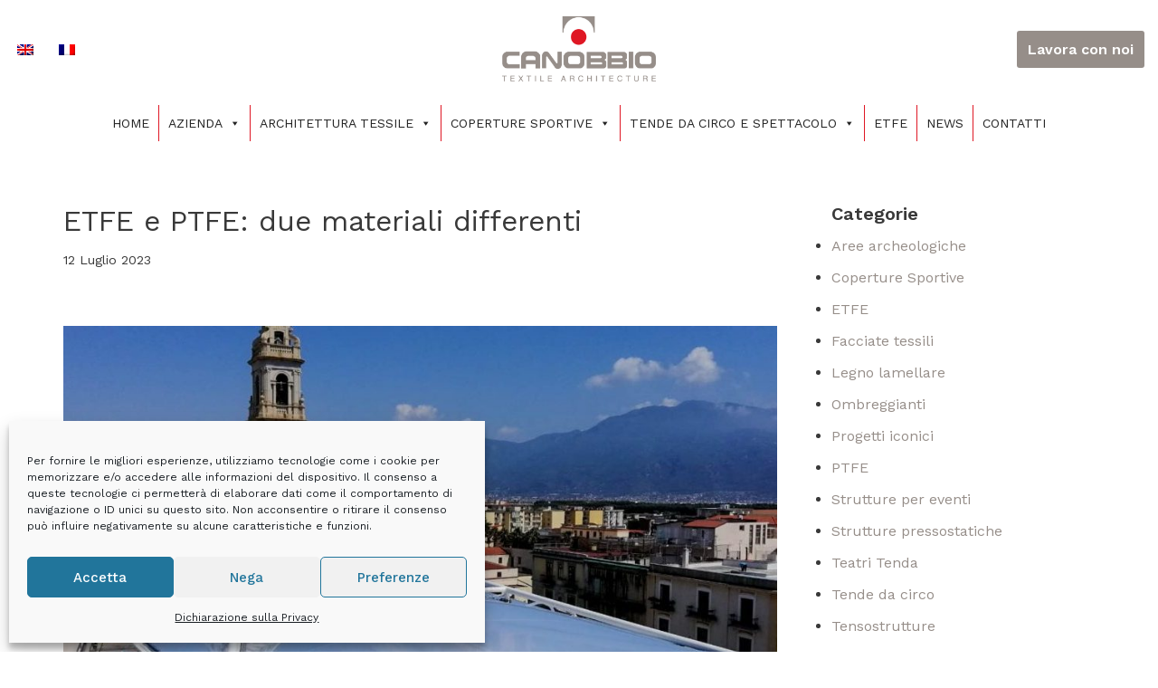

--- FILE ---
content_type: text/html; charset=UTF-8
request_url: https://www.canobbio.com/etfe-e-ptfe-due-materiali-differenti/
body_size: 43164
content:
<!DOCTYPE html>
<html lang="it-IT" prefix="og: https://ogp.me/ns#">

<head>
	
	<meta charset="UTF-8">
	<meta name="viewport" content="width=device-width, initial-scale=1, minimum-scale=1">
	<link rel="profile" href="https://gmpg.org/xfn/11">
			<link rel="pingback" href="https://www.canobbio.com/xmlrpc.php">
			<style>img:is([sizes="auto" i], [sizes^="auto," i]) { contain-intrinsic-size: 3000px 1500px }</style>
	<link rel="alternate" hreflang="en" href="https://www.canobbio.com/en/etfe-and-ptfe-two-different-materials/" />
<link rel="alternate" hreflang="it" href="https://www.canobbio.com/etfe-e-ptfe-due-materiali-differenti/" />
<link rel="alternate" hreflang="fr" href="https://www.canobbio.com/fr/etfe-et-ptfe-deux-materiaux-differents/" />
<link rel="alternate" hreflang="x-default" href="https://www.canobbio.com/etfe-e-ptfe-due-materiali-differenti/" />

<!-- Ottimizzazione per i motori di ricerca di Rank Math - https://rankmath.com/ -->
<title>ETFE e PTFE: due materiali differenti - Canobbio</title>
<meta name="description" content="ETFE e PTFE sono due materiali differenti, anche se con nome simile, che vengono sempre più utilizzati nella realizzazione di coperture di edifici."/>
<meta name="robots" content="follow, index, max-snippet:-1, max-video-preview:-1, max-image-preview:large"/>
<link rel="canonical" href="https://www.canobbio.com/etfe-e-ptfe-due-materiali-differenti/" />
<meta property="og:locale" content="it_IT" />
<meta property="og:type" content="article" />
<meta property="og:title" content="ETFE e PTFE: due materiali differenti - Canobbio" />
<meta property="og:description" content="ETFE e PTFE sono due materiali differenti, anche se con nome simile, che vengono sempre più utilizzati nella realizzazione di coperture di edifici." />
<meta property="og:url" content="https://www.canobbio.com/etfe-e-ptfe-due-materiali-differenti/" />
<meta property="og:site_name" content="Canobbio" />
<meta property="article:section" content="ETFE" />
<meta property="og:updated_time" content="2023-09-13T11:33:04+02:00" />
<meta property="og:image" content="https://www.canobbio.com/wp-content/uploads/2023/05/Roof-Garden-Albergo-del-Rosario-29-1200x574-1.jpg" />
<meta property="og:image:secure_url" content="https://www.canobbio.com/wp-content/uploads/2023/05/Roof-Garden-Albergo-del-Rosario-29-1200x574-1.jpg" />
<meta property="og:image:width" content="1200" />
<meta property="og:image:height" content="574" />
<meta property="og:image:alt" content="etfe-project" />
<meta property="og:image:type" content="image/jpeg" />
<meta property="article:published_time" content="2023-07-12T15:38:50+02:00" />
<meta property="article:modified_time" content="2023-09-13T11:33:04+02:00" />
<meta name="twitter:card" content="summary_large_image" />
<meta name="twitter:title" content="ETFE e PTFE: due materiali differenti - Canobbio" />
<meta name="twitter:description" content="ETFE e PTFE sono due materiali differenti, anche se con nome simile, che vengono sempre più utilizzati nella realizzazione di coperture di edifici." />
<meta name="twitter:creator" content="@admin" />
<meta name="twitter:image" content="https://www.canobbio.com/wp-content/uploads/2023/05/Roof-Garden-Albergo-del-Rosario-29-1200x574-1.jpg" />
<meta name="twitter:label1" content="Scritto da" />
<meta name="twitter:data1" content="admin" />
<meta name="twitter:label2" content="Tempo di lettura" />
<meta name="twitter:data2" content="2 minuti" />
<script type="application/ld+json" class="rank-math-schema">{"@context":"https://schema.org","@graph":[{"@type":"Place","@id":"https://www.canobbio.com/#place","address":{"@type":"PostalAddress","streetAddress":"Strada Sgarbazzolo","addressLocality":"Castelnuovo Scrivia","addressRegion":"Alessandria","postalCode":"15053","addressCountry":"Italia"}},{"@type":["RoofingContractor","Organization"],"@id":"https://www.canobbio.com/#organization","name":"Canobbio Textile Architecture","url":"https://www.canobbio.com","email":"trade@canobbiotextile.com","address":{"@type":"PostalAddress","streetAddress":"Strada Sgarbazzolo","addressLocality":"Castelnuovo Scrivia","addressRegion":"Alessandria","postalCode":"15053","addressCountry":"Italia"},"logo":{"@type":"ImageObject","@id":"https://www.canobbio.com/#logo","url":"https://www.canobbio.com/wp-content/uploads/2021/08/logo-canobbio.png","contentUrl":"https://www.canobbio.com/wp-content/uploads/2021/08/logo-canobbio.png","caption":"Canobbio","inLanguage":"it-IT","width":"289","height":"123"},"openingHours":["Monday,Tuesday,Wednesday,Thursday,Friday,Saturday,Sunday 09:00-17:00"],"location":{"@id":"https://www.canobbio.com/#place"},"image":{"@id":"https://www.canobbio.com/#logo"},"telephone":"+39 0131 823373"},{"@type":"WebSite","@id":"https://www.canobbio.com/#website","url":"https://www.canobbio.com","name":"Canobbio","publisher":{"@id":"https://www.canobbio.com/#organization"},"inLanguage":"it-IT"},{"@type":"ImageObject","@id":"https://www.canobbio.com/wp-content/uploads/2023/05/Roof-Garden-Albergo-del-Rosario-29-1200x574-1.jpg","url":"https://www.canobbio.com/wp-content/uploads/2023/05/Roof-Garden-Albergo-del-Rosario-29-1200x574-1.jpg","width":"1200","height":"574","caption":"etfe-project","inLanguage":"it-IT"},{"@type":"WebPage","@id":"https://www.canobbio.com/etfe-e-ptfe-due-materiali-differenti/#webpage","url":"https://www.canobbio.com/etfe-e-ptfe-due-materiali-differenti/","name":"ETFE e PTFE: due materiali differenti - Canobbio","datePublished":"2023-07-12T15:38:50+02:00","dateModified":"2023-09-13T11:33:04+02:00","isPartOf":{"@id":"https://www.canobbio.com/#website"},"primaryImageOfPage":{"@id":"https://www.canobbio.com/wp-content/uploads/2023/05/Roof-Garden-Albergo-del-Rosario-29-1200x574-1.jpg"},"inLanguage":"it-IT"},{"@type":"Person","@id":"https://www.canobbio.com/etfe-e-ptfe-due-materiali-differenti/#author","name":"admin","image":{"@type":"ImageObject","@id":"https://secure.gravatar.com/avatar/13b38988eda3641867af7e4e15bd7eb7f30b21077ed307413af8a9c7ecb31e9c?s=96&amp;d=mm&amp;r=g","url":"https://secure.gravatar.com/avatar/13b38988eda3641867af7e4e15bd7eb7f30b21077ed307413af8a9c7ecb31e9c?s=96&amp;d=mm&amp;r=g","caption":"admin","inLanguage":"it-IT"},"sameAs":["https://www.canobbio.com","https://twitter.com/admin"],"worksFor":{"@id":"https://www.canobbio.com/#organization"}},{"@type":"BlogPosting","headline":"ETFE e PTFE: due materiali differenti - Canobbio","keywords":"etfe e ptfe","datePublished":"2023-07-12T15:38:50+02:00","dateModified":"2023-09-13T11:33:04+02:00","articleSection":"ETFE, PTFE","author":{"@id":"https://www.canobbio.com/etfe-e-ptfe-due-materiali-differenti/#author","name":"admin"},"publisher":{"@id":"https://www.canobbio.com/#organization"},"description":"ETFE e PTFE sono due materiali differenti, anche se con nome simile, che vengono sempre pi\u00f9 utilizzati nella realizzazione di coperture di edifici.","name":"ETFE e PTFE: due materiali differenti - Canobbio","@id":"https://www.canobbio.com/etfe-e-ptfe-due-materiali-differenti/#richSnippet","isPartOf":{"@id":"https://www.canobbio.com/etfe-e-ptfe-due-materiali-differenti/#webpage"},"image":{"@id":"https://www.canobbio.com/wp-content/uploads/2023/05/Roof-Garden-Albergo-del-Rosario-29-1200x574-1.jpg"},"inLanguage":"it-IT","mainEntityOfPage":{"@id":"https://www.canobbio.com/etfe-e-ptfe-due-materiali-differenti/#webpage"}}]}</script>
<!-- /Rank Math WordPress SEO plugin -->

<link rel='dns-prefetch' href='//static.addtoany.com' />
<link rel='dns-prefetch' href='//use.fontawesome.com' />
<link rel='dns-prefetch' href='//fonts.googleapis.com' />
<link rel="alternate" type="application/rss+xml" title="Canobbio &raquo; Feed" href="https://www.canobbio.com/feed/" />
<link rel="alternate" type="application/rss+xml" title="Canobbio &raquo; Feed dei commenti" href="https://www.canobbio.com/comments/feed/" />
<link rel="alternate" type="application/rss+xml" title="Canobbio &raquo; ETFE e PTFE: due materiali differenti Feed dei commenti" href="https://www.canobbio.com/etfe-e-ptfe-due-materiali-differenti/feed/" />
<script>
window._wpemojiSettings = {"baseUrl":"https:\/\/s.w.org\/images\/core\/emoji\/16.0.1\/72x72\/","ext":".png","svgUrl":"https:\/\/s.w.org\/images\/core\/emoji\/16.0.1\/svg\/","svgExt":".svg","source":{"concatemoji":"https:\/\/www.canobbio.com\/wp-includes\/js\/wp-emoji-release.min.js?ver=01220825e31e1a401fb8aa3462db19af.1750752074"}};
/*! This file is auto-generated */
!function(s,n){var o,i,e;function c(e){try{var t={supportTests:e,timestamp:(new Date).valueOf()};sessionStorage.setItem(o,JSON.stringify(t))}catch(e){}}function p(e,t,n){e.clearRect(0,0,e.canvas.width,e.canvas.height),e.fillText(t,0,0);var t=new Uint32Array(e.getImageData(0,0,e.canvas.width,e.canvas.height).data),a=(e.clearRect(0,0,e.canvas.width,e.canvas.height),e.fillText(n,0,0),new Uint32Array(e.getImageData(0,0,e.canvas.width,e.canvas.height).data));return t.every(function(e,t){return e===a[t]})}function u(e,t){e.clearRect(0,0,e.canvas.width,e.canvas.height),e.fillText(t,0,0);for(var n=e.getImageData(16,16,1,1),a=0;a<n.data.length;a++)if(0!==n.data[a])return!1;return!0}function f(e,t,n,a){switch(t){case"flag":return n(e,"\ud83c\udff3\ufe0f\u200d\u26a7\ufe0f","\ud83c\udff3\ufe0f\u200b\u26a7\ufe0f")?!1:!n(e,"\ud83c\udde8\ud83c\uddf6","\ud83c\udde8\u200b\ud83c\uddf6")&&!n(e,"\ud83c\udff4\udb40\udc67\udb40\udc62\udb40\udc65\udb40\udc6e\udb40\udc67\udb40\udc7f","\ud83c\udff4\u200b\udb40\udc67\u200b\udb40\udc62\u200b\udb40\udc65\u200b\udb40\udc6e\u200b\udb40\udc67\u200b\udb40\udc7f");case"emoji":return!a(e,"\ud83e\udedf")}return!1}function g(e,t,n,a){var r="undefined"!=typeof WorkerGlobalScope&&self instanceof WorkerGlobalScope?new OffscreenCanvas(300,150):s.createElement("canvas"),o=r.getContext("2d",{willReadFrequently:!0}),i=(o.textBaseline="top",o.font="600 32px Arial",{});return e.forEach(function(e){i[e]=t(o,e,n,a)}),i}function t(e){var t=s.createElement("script");t.src=e,t.defer=!0,s.head.appendChild(t)}"undefined"!=typeof Promise&&(o="wpEmojiSettingsSupports",i=["flag","emoji"],n.supports={everything:!0,everythingExceptFlag:!0},e=new Promise(function(e){s.addEventListener("DOMContentLoaded",e,{once:!0})}),new Promise(function(t){var n=function(){try{var e=JSON.parse(sessionStorage.getItem(o));if("object"==typeof e&&"number"==typeof e.timestamp&&(new Date).valueOf()<e.timestamp+604800&&"object"==typeof e.supportTests)return e.supportTests}catch(e){}return null}();if(!n){if("undefined"!=typeof Worker&&"undefined"!=typeof OffscreenCanvas&&"undefined"!=typeof URL&&URL.createObjectURL&&"undefined"!=typeof Blob)try{var e="postMessage("+g.toString()+"("+[JSON.stringify(i),f.toString(),p.toString(),u.toString()].join(",")+"));",a=new Blob([e],{type:"text/javascript"}),r=new Worker(URL.createObjectURL(a),{name:"wpTestEmojiSupports"});return void(r.onmessage=function(e){c(n=e.data),r.terminate(),t(n)})}catch(e){}c(n=g(i,f,p,u))}t(n)}).then(function(e){for(var t in e)n.supports[t]=e[t],n.supports.everything=n.supports.everything&&n.supports[t],"flag"!==t&&(n.supports.everythingExceptFlag=n.supports.everythingExceptFlag&&n.supports[t]);n.supports.everythingExceptFlag=n.supports.everythingExceptFlag&&!n.supports.flag,n.DOMReady=!1,n.readyCallback=function(){n.DOMReady=!0}}).then(function(){return e}).then(function(){var e;n.supports.everything||(n.readyCallback(),(e=n.source||{}).concatemoji?t(e.concatemoji):e.wpemoji&&e.twemoji&&(t(e.twemoji),t(e.wpemoji)))}))}((window,document),window._wpemojiSettings);
</script>
<!-- <link rel='stylesheet' id='simple-lightbox-css-css' href='https://www.canobbio.com/wp-content/plugins/portfolio-elementor/elementor/../vendor/simplelightbox/dist/simplelightbox.min.css?ver=01220825e31e1a401fb8aa3462db19af.1750752074' media='all' /> -->
<!-- <link rel='stylesheet' id='elpt-portfolio-css-css' href='https://www.canobbio.com/wp-content/plugins/portfolio-elementor/elementor/../assets/css/powerfolio_css.css?ver=01220825e31e1a401fb8aa3462db19af.1750752074' media='all' /> -->
<!-- <link rel='stylesheet' id='owl-carousel-css-css' href='https://www.canobbio.com/wp-content/plugins/portfolio-elementor/elementor/../vendor/owl.carousel/assets/owl.carousel.css?ver=01220825e31e1a401fb8aa3462db19af.1750752074' media='all' /> -->
<!-- <link rel='stylesheet' id='owl-carousel-theme-css-css' href='https://www.canobbio.com/wp-content/plugins/portfolio-elementor/elementor/../vendor/owl.carousel/assets/owl.theme.default.min.css?ver=01220825e31e1a401fb8aa3462db19af.1750752074' media='all' /> -->
<!-- <link rel='stylesheet' id='pwrgrids-css-css' href='https://www.canobbio.com/wp-content/plugins/portfolio-elementor/elementor/../assets/css/pwrgrids_css.css?ver=01220825e31e1a401fb8aa3462db19af.1750752074' media='all' /> -->
<link rel="stylesheet" type="text/css" href="//www.canobbio.com/wp-content/cache/wpfc-minified/89kqfwsg/dtlpi.css" media="all"/>
<link rel='stylesheet' id='font-awesome-free-css' href='https://use.fontawesome.com/releases/v5.5.0/css/all.css?ver=01220825e31e1a401fb8aa3462db19af.1750752074' media='all' />
<!-- <link rel='stylesheet' id='bdt-uikit-css' href='https://www.canobbio.com/wp-content/plugins/bdthemes-prime-slider-lite/assets/css/bdt-uikit.css?ver=3.17.0.1750752074' media='all' /> -->
<!-- <link rel='stylesheet' id='prime-slider-site-css' href='https://www.canobbio.com/wp-content/plugins/bdthemes-prime-slider-lite/assets/css/prime-slider-site.css?ver=3.14.0.1750752074' media='all' /> -->
<!-- <link rel='stylesheet' id='premium-addons-css' href='https://www.canobbio.com/wp-content/plugins/premium-addons-for-elementor/assets/frontend/min-css/premium-addons.min.css?ver=4.10.28.1750752074' media='all' /> -->
<link rel="stylesheet" type="text/css" href="//www.canobbio.com/wp-content/cache/wpfc-minified/8vf1ak79/dtlwn.css" media="all"/>
<style id='wp-emoji-styles-inline-css'>

	img.wp-smiley, img.emoji {
		display: inline !important;
		border: none !important;
		box-shadow: none !important;
		height: 1em !important;
		width: 1em !important;
		margin: 0 0.07em !important;
		vertical-align: -0.1em !important;
		background: none !important;
		padding: 0 !important;
	}
</style>
<!-- <link rel='stylesheet' id='wp-block-library-css' href='https://www.canobbio.com/wp-includes/css/dist/block-library/style.min.css?ver=01220825e31e1a401fb8aa3462db19af.1750752074' media='all' /> -->
<link rel="stylesheet" type="text/css" href="//www.canobbio.com/wp-content/cache/wpfc-minified/k0jp9awn/dtmal.css" media="all"/>
<style id='classic-theme-styles-inline-css'>
/*! This file is auto-generated */
.wp-block-button__link{color:#fff;background-color:#32373c;border-radius:9999px;box-shadow:none;text-decoration:none;padding:calc(.667em + 2px) calc(1.333em + 2px);font-size:1.125em}.wp-block-file__button{background:#32373c;color:#fff;text-decoration:none}
</style>
<style id='powerfolio-portfolio-block-style-inline-css'>
.wp-block-create-block-my-first-block{background-color:#21759b;color:#fff;padding:2px}

</style>
<style id='powerfolio-image-gallery-block-style-inline-css'>
.wp-block-create-block-my-first-block{background-color:#21759b;color:#fff;padding:2px}

</style>
<!-- <link rel='stylesheet' id='wpzoom-social-icons-block-style-css' href='https://www.canobbio.com/wp-content/plugins/social-icons-widget-by-wpzoom/block/dist/style-wpzoom-social-icons.css?ver=4.2.17.1750752074' media='all' /> -->
<link rel="stylesheet" type="text/css" href="//www.canobbio.com/wp-content/cache/wpfc-minified/fgzbkj1y/dtlpi.css" media="all"/>
<style id='rank-math-toc-block-style-inline-css'>
.wp-block-rank-math-toc-block nav ol{counter-reset:item}.wp-block-rank-math-toc-block nav ol li{display:block}.wp-block-rank-math-toc-block nav ol li:before{content:counters(item, ".") ". ";counter-increment:item}

</style>
<style id='global-styles-inline-css'>
:root{--wp--preset--aspect-ratio--square: 1;--wp--preset--aspect-ratio--4-3: 4/3;--wp--preset--aspect-ratio--3-4: 3/4;--wp--preset--aspect-ratio--3-2: 3/2;--wp--preset--aspect-ratio--2-3: 2/3;--wp--preset--aspect-ratio--16-9: 16/9;--wp--preset--aspect-ratio--9-16: 9/16;--wp--preset--color--black: #000000;--wp--preset--color--cyan-bluish-gray: #abb8c3;--wp--preset--color--white: #ffffff;--wp--preset--color--pale-pink: #f78da7;--wp--preset--color--vivid-red: #cf2e2e;--wp--preset--color--luminous-vivid-orange: #ff6900;--wp--preset--color--luminous-vivid-amber: #fcb900;--wp--preset--color--light-green-cyan: #7bdcb5;--wp--preset--color--vivid-green-cyan: #00d084;--wp--preset--color--pale-cyan-blue: #8ed1fc;--wp--preset--color--vivid-cyan-blue: #0693e3;--wp--preset--color--vivid-purple: #9b51e0;--wp--preset--color--neve-link-color: var(--nv-primary-accent);--wp--preset--color--neve-link-hover-color: var(--nv-secondary-accent);--wp--preset--color--nv-site-bg: var(--nv-site-bg);--wp--preset--color--nv-light-bg: var(--nv-light-bg);--wp--preset--color--nv-dark-bg: var(--nv-dark-bg);--wp--preset--color--neve-text-color: var(--nv-text-color);--wp--preset--color--nv-text-dark-bg: var(--nv-text-dark-bg);--wp--preset--color--nv-c-1: var(--nv-c-1);--wp--preset--color--nv-c-2: var(--nv-c-2);--wp--preset--gradient--vivid-cyan-blue-to-vivid-purple: linear-gradient(135deg,rgba(6,147,227,1) 0%,rgb(155,81,224) 100%);--wp--preset--gradient--light-green-cyan-to-vivid-green-cyan: linear-gradient(135deg,rgb(122,220,180) 0%,rgb(0,208,130) 100%);--wp--preset--gradient--luminous-vivid-amber-to-luminous-vivid-orange: linear-gradient(135deg,rgba(252,185,0,1) 0%,rgba(255,105,0,1) 100%);--wp--preset--gradient--luminous-vivid-orange-to-vivid-red: linear-gradient(135deg,rgba(255,105,0,1) 0%,rgb(207,46,46) 100%);--wp--preset--gradient--very-light-gray-to-cyan-bluish-gray: linear-gradient(135deg,rgb(238,238,238) 0%,rgb(169,184,195) 100%);--wp--preset--gradient--cool-to-warm-spectrum: linear-gradient(135deg,rgb(74,234,220) 0%,rgb(151,120,209) 20%,rgb(207,42,186) 40%,rgb(238,44,130) 60%,rgb(251,105,98) 80%,rgb(254,248,76) 100%);--wp--preset--gradient--blush-light-purple: linear-gradient(135deg,rgb(255,206,236) 0%,rgb(152,150,240) 100%);--wp--preset--gradient--blush-bordeaux: linear-gradient(135deg,rgb(254,205,165) 0%,rgb(254,45,45) 50%,rgb(107,0,62) 100%);--wp--preset--gradient--luminous-dusk: linear-gradient(135deg,rgb(255,203,112) 0%,rgb(199,81,192) 50%,rgb(65,88,208) 100%);--wp--preset--gradient--pale-ocean: linear-gradient(135deg,rgb(255,245,203) 0%,rgb(182,227,212) 50%,rgb(51,167,181) 100%);--wp--preset--gradient--electric-grass: linear-gradient(135deg,rgb(202,248,128) 0%,rgb(113,206,126) 100%);--wp--preset--gradient--midnight: linear-gradient(135deg,rgb(2,3,129) 0%,rgb(40,116,252) 100%);--wp--preset--font-size--small: 13px;--wp--preset--font-size--medium: 20px;--wp--preset--font-size--large: 36px;--wp--preset--font-size--x-large: 42px;--wp--preset--spacing--20: 0.44rem;--wp--preset--spacing--30: 0.67rem;--wp--preset--spacing--40: 1rem;--wp--preset--spacing--50: 1.5rem;--wp--preset--spacing--60: 2.25rem;--wp--preset--spacing--70: 3.38rem;--wp--preset--spacing--80: 5.06rem;--wp--preset--shadow--natural: 6px 6px 9px rgba(0, 0, 0, 0.2);--wp--preset--shadow--deep: 12px 12px 50px rgba(0, 0, 0, 0.4);--wp--preset--shadow--sharp: 6px 6px 0px rgba(0, 0, 0, 0.2);--wp--preset--shadow--outlined: 6px 6px 0px -3px rgba(255, 255, 255, 1), 6px 6px rgba(0, 0, 0, 1);--wp--preset--shadow--crisp: 6px 6px 0px rgba(0, 0, 0, 1);}:where(.is-layout-flex){gap: 0.5em;}:where(.is-layout-grid){gap: 0.5em;}body .is-layout-flex{display: flex;}.is-layout-flex{flex-wrap: wrap;align-items: center;}.is-layout-flex > :is(*, div){margin: 0;}body .is-layout-grid{display: grid;}.is-layout-grid > :is(*, div){margin: 0;}:where(.wp-block-columns.is-layout-flex){gap: 2em;}:where(.wp-block-columns.is-layout-grid){gap: 2em;}:where(.wp-block-post-template.is-layout-flex){gap: 1.25em;}:where(.wp-block-post-template.is-layout-grid){gap: 1.25em;}.has-black-color{color: var(--wp--preset--color--black) !important;}.has-cyan-bluish-gray-color{color: var(--wp--preset--color--cyan-bluish-gray) !important;}.has-white-color{color: var(--wp--preset--color--white) !important;}.has-pale-pink-color{color: var(--wp--preset--color--pale-pink) !important;}.has-vivid-red-color{color: var(--wp--preset--color--vivid-red) !important;}.has-luminous-vivid-orange-color{color: var(--wp--preset--color--luminous-vivid-orange) !important;}.has-luminous-vivid-amber-color{color: var(--wp--preset--color--luminous-vivid-amber) !important;}.has-light-green-cyan-color{color: var(--wp--preset--color--light-green-cyan) !important;}.has-vivid-green-cyan-color{color: var(--wp--preset--color--vivid-green-cyan) !important;}.has-pale-cyan-blue-color{color: var(--wp--preset--color--pale-cyan-blue) !important;}.has-vivid-cyan-blue-color{color: var(--wp--preset--color--vivid-cyan-blue) !important;}.has-vivid-purple-color{color: var(--wp--preset--color--vivid-purple) !important;}.has-neve-link-color-color{color: var(--wp--preset--color--neve-link-color) !important;}.has-neve-link-hover-color-color{color: var(--wp--preset--color--neve-link-hover-color) !important;}.has-nv-site-bg-color{color: var(--wp--preset--color--nv-site-bg) !important;}.has-nv-light-bg-color{color: var(--wp--preset--color--nv-light-bg) !important;}.has-nv-dark-bg-color{color: var(--wp--preset--color--nv-dark-bg) !important;}.has-neve-text-color-color{color: var(--wp--preset--color--neve-text-color) !important;}.has-nv-text-dark-bg-color{color: var(--wp--preset--color--nv-text-dark-bg) !important;}.has-nv-c-1-color{color: var(--wp--preset--color--nv-c-1) !important;}.has-nv-c-2-color{color: var(--wp--preset--color--nv-c-2) !important;}.has-black-background-color{background-color: var(--wp--preset--color--black) !important;}.has-cyan-bluish-gray-background-color{background-color: var(--wp--preset--color--cyan-bluish-gray) !important;}.has-white-background-color{background-color: var(--wp--preset--color--white) !important;}.has-pale-pink-background-color{background-color: var(--wp--preset--color--pale-pink) !important;}.has-vivid-red-background-color{background-color: var(--wp--preset--color--vivid-red) !important;}.has-luminous-vivid-orange-background-color{background-color: var(--wp--preset--color--luminous-vivid-orange) !important;}.has-luminous-vivid-amber-background-color{background-color: var(--wp--preset--color--luminous-vivid-amber) !important;}.has-light-green-cyan-background-color{background-color: var(--wp--preset--color--light-green-cyan) !important;}.has-vivid-green-cyan-background-color{background-color: var(--wp--preset--color--vivid-green-cyan) !important;}.has-pale-cyan-blue-background-color{background-color: var(--wp--preset--color--pale-cyan-blue) !important;}.has-vivid-cyan-blue-background-color{background-color: var(--wp--preset--color--vivid-cyan-blue) !important;}.has-vivid-purple-background-color{background-color: var(--wp--preset--color--vivid-purple) !important;}.has-neve-link-color-background-color{background-color: var(--wp--preset--color--neve-link-color) !important;}.has-neve-link-hover-color-background-color{background-color: var(--wp--preset--color--neve-link-hover-color) !important;}.has-nv-site-bg-background-color{background-color: var(--wp--preset--color--nv-site-bg) !important;}.has-nv-light-bg-background-color{background-color: var(--wp--preset--color--nv-light-bg) !important;}.has-nv-dark-bg-background-color{background-color: var(--wp--preset--color--nv-dark-bg) !important;}.has-neve-text-color-background-color{background-color: var(--wp--preset--color--neve-text-color) !important;}.has-nv-text-dark-bg-background-color{background-color: var(--wp--preset--color--nv-text-dark-bg) !important;}.has-nv-c-1-background-color{background-color: var(--wp--preset--color--nv-c-1) !important;}.has-nv-c-2-background-color{background-color: var(--wp--preset--color--nv-c-2) !important;}.has-black-border-color{border-color: var(--wp--preset--color--black) !important;}.has-cyan-bluish-gray-border-color{border-color: var(--wp--preset--color--cyan-bluish-gray) !important;}.has-white-border-color{border-color: var(--wp--preset--color--white) !important;}.has-pale-pink-border-color{border-color: var(--wp--preset--color--pale-pink) !important;}.has-vivid-red-border-color{border-color: var(--wp--preset--color--vivid-red) !important;}.has-luminous-vivid-orange-border-color{border-color: var(--wp--preset--color--luminous-vivid-orange) !important;}.has-luminous-vivid-amber-border-color{border-color: var(--wp--preset--color--luminous-vivid-amber) !important;}.has-light-green-cyan-border-color{border-color: var(--wp--preset--color--light-green-cyan) !important;}.has-vivid-green-cyan-border-color{border-color: var(--wp--preset--color--vivid-green-cyan) !important;}.has-pale-cyan-blue-border-color{border-color: var(--wp--preset--color--pale-cyan-blue) !important;}.has-vivid-cyan-blue-border-color{border-color: var(--wp--preset--color--vivid-cyan-blue) !important;}.has-vivid-purple-border-color{border-color: var(--wp--preset--color--vivid-purple) !important;}.has-neve-link-color-border-color{border-color: var(--wp--preset--color--neve-link-color) !important;}.has-neve-link-hover-color-border-color{border-color: var(--wp--preset--color--neve-link-hover-color) !important;}.has-nv-site-bg-border-color{border-color: var(--wp--preset--color--nv-site-bg) !important;}.has-nv-light-bg-border-color{border-color: var(--wp--preset--color--nv-light-bg) !important;}.has-nv-dark-bg-border-color{border-color: var(--wp--preset--color--nv-dark-bg) !important;}.has-neve-text-color-border-color{border-color: var(--wp--preset--color--neve-text-color) !important;}.has-nv-text-dark-bg-border-color{border-color: var(--wp--preset--color--nv-text-dark-bg) !important;}.has-nv-c-1-border-color{border-color: var(--wp--preset--color--nv-c-1) !important;}.has-nv-c-2-border-color{border-color: var(--wp--preset--color--nv-c-2) !important;}.has-vivid-cyan-blue-to-vivid-purple-gradient-background{background: var(--wp--preset--gradient--vivid-cyan-blue-to-vivid-purple) !important;}.has-light-green-cyan-to-vivid-green-cyan-gradient-background{background: var(--wp--preset--gradient--light-green-cyan-to-vivid-green-cyan) !important;}.has-luminous-vivid-amber-to-luminous-vivid-orange-gradient-background{background: var(--wp--preset--gradient--luminous-vivid-amber-to-luminous-vivid-orange) !important;}.has-luminous-vivid-orange-to-vivid-red-gradient-background{background: var(--wp--preset--gradient--luminous-vivid-orange-to-vivid-red) !important;}.has-very-light-gray-to-cyan-bluish-gray-gradient-background{background: var(--wp--preset--gradient--very-light-gray-to-cyan-bluish-gray) !important;}.has-cool-to-warm-spectrum-gradient-background{background: var(--wp--preset--gradient--cool-to-warm-spectrum) !important;}.has-blush-light-purple-gradient-background{background: var(--wp--preset--gradient--blush-light-purple) !important;}.has-blush-bordeaux-gradient-background{background: var(--wp--preset--gradient--blush-bordeaux) !important;}.has-luminous-dusk-gradient-background{background: var(--wp--preset--gradient--luminous-dusk) !important;}.has-pale-ocean-gradient-background{background: var(--wp--preset--gradient--pale-ocean) !important;}.has-electric-grass-gradient-background{background: var(--wp--preset--gradient--electric-grass) !important;}.has-midnight-gradient-background{background: var(--wp--preset--gradient--midnight) !important;}.has-small-font-size{font-size: var(--wp--preset--font-size--small) !important;}.has-medium-font-size{font-size: var(--wp--preset--font-size--medium) !important;}.has-large-font-size{font-size: var(--wp--preset--font-size--large) !important;}.has-x-large-font-size{font-size: var(--wp--preset--font-size--x-large) !important;}
:where(.wp-block-post-template.is-layout-flex){gap: 1.25em;}:where(.wp-block-post-template.is-layout-grid){gap: 1.25em;}
:where(.wp-block-columns.is-layout-flex){gap: 2em;}:where(.wp-block-columns.is-layout-grid){gap: 2em;}
:root :where(.wp-block-pullquote){font-size: 1.5em;line-height: 1.6;}
</style>
<!-- <link rel='stylesheet' id='contact-form-7-css' href='https://www.canobbio.com/wp-content/plugins/contact-form-7/includes/css/styles.css?ver=5.9.3.1750752074' media='all' /> -->
<!-- <link rel='stylesheet' id='sbttb-fonts-css' href='https://www.canobbio.com/wp-content/plugins/smooth-back-to-top-button/assets/css/sbttb-fonts.css?ver=1.1.13.1750752074' media='all' /> -->
<!-- <link rel='stylesheet' id='sbttb-style-css' href='https://www.canobbio.com/wp-content/plugins/smooth-back-to-top-button/assets/css/smooth-back-to-top-button.css?ver=1.1.13.1750752074' media='all' /> -->
<!-- <link rel='stylesheet' id='wpml-legacy-horizontal-list-0-css' href='https://www.canobbio.com/wp-content/plugins/sitepress-multilingual-cms/templates/language-switchers/legacy-list-horizontal/style.min.css?ver=1.1750752074' media='all' /> -->
<!-- <link rel='stylesheet' id='wpml-menu-item-0-css' href='https://www.canobbio.com/wp-content/plugins/sitepress-multilingual-cms/templates/language-switchers/menu-item/style.min.css?ver=1.1750752074' media='all' /> -->
<!-- <link rel='stylesheet' id='cmplz-general-css' href='https://www.canobbio.com/wp-content/plugins/complianz-gdpr/assets/css/cookieblocker.min.css?ver=1712672960.1750752074' media='all' /> -->
<!-- <link rel='stylesheet' id='dashicons-css' href='https://www.canobbio.com/wp-includes/css/dashicons.min.css?ver=01220825e31e1a401fb8aa3462db19af.1750752074' media='all' /> -->
<!-- <link rel='stylesheet' id='parente2-style-css' href='https://www.canobbio.com/wp-content/themes/neve/style.css?ver=01220825e31e1a401fb8aa3462db19af.1750752074' media='all' /> -->
<!-- <link rel='stylesheet' id='childe2-style-css' href='https://www.canobbio.com/wp-content/themes/canobbio/style.css?ver=01220825e31e1a401fb8aa3462db19af.1750752074' media='all' /> -->
<!-- <link rel='stylesheet' id='neve-style-css' href='https://www.canobbio.com/wp-content/themes/neve/style-main-new.min.css?ver=3.8.6.1750752074' media='all' /> -->
<link rel="stylesheet" type="text/css" href="//www.canobbio.com/wp-content/cache/wpfc-minified/ft9uacl9/dtlpi.css" media="all"/>
<style id='neve-style-inline-css'>
.nv-meta-list li.meta:not(:last-child):after { content:"/" }.nv-meta-list .no-mobile{
			display:none;
		}.nv-meta-list li.last::after{
			content: ""!important;
		}@media (min-width: 769px) {
			.nv-meta-list .no-mobile {
				display: inline-block;
			}
			.nv-meta-list li.last:not(:last-child)::after {
		 		content: "/" !important;
			}
		}
 :root{ --container: 748px;--postwidth:100%; --primarybtnbg: var(--nv-primary-accent); --primarybtnhoverbg: var(--nv-primary-accent); --primarybtncolor: #fff; --secondarybtncolor: var(--nv-primary-accent); --primarybtnhovercolor: #fff; --secondarybtnhovercolor: var(--nv-primary-accent);--primarybtnborderradius:3px;--secondarybtnborderradius:3px;--secondarybtnborderwidth:3px;--btnpadding:13px 15px;--primarybtnpadding:13px 15px;--secondarybtnpadding:calc(13px - 3px) calc(15px - 3px); --bodyfontfamily: "Work Sans"; --bodyfontsize: 15px; --bodylineheight: 1.6em; --bodyletterspacing: 0px; --bodyfontweight: 400; --bodytexttransform: none; --h1fontsize: 1.5em; --h1fontweight: 600; --h1lineheight: 1.6em; --h1letterspacing: 0px; --h1texttransform: none; --h2fontsize: 1.3em; --h2fontweight: 600; --h2lineheight: 1.6em; --h2letterspacing: 0px; --h2texttransform: none; --h3fontsize: 1.1em; --h3fontweight: 600; --h3lineheight: 1.6em; --h3letterspacing: 0px; --h3texttransform: none; --h4fontsize: 1em; --h4fontweight: 600; --h4lineheight: 1.6em; --h4letterspacing: 0px; --h4texttransform: none; --h5fontsize: 0.75em; --h5fontweight: 600; --h5lineheight: 1.6em; --h5letterspacing: 0px; --h5texttransform: uppercase; --h6fontsize: 0.75em; --h6fontweight: 600; --h6lineheight: 1.6em; --h6letterspacing: 0px; --h6texttransform: none;--formfieldborderwidth:2px;--formfieldborderradius:3px; --formfieldbgcolor: var(--nv-site-bg); --formfieldbordercolor: #dddddd; --formfieldcolor: var(--nv-text-color);--formfieldpadding:10px 12px; } .alignfull > [class*="__inner-container"], .alignwide > [class*="__inner-container"]{ max-width:718px;margin:auto } .nv-meta-list{ --avatarsize: 20px; } .single .nv-meta-list{ --avatarsize: 20px; } .single h1.entry-title{ --fontweight: none; } .nv-post-cover{ --height: 250px;--padding:40px 15px;--justify: flex-start; --textalign: left; --valign: center; } .nv-post-cover .nv-title-meta-wrap, .nv-page-title-wrap, .entry-header{ --textalign: left; } .nv-is-boxed.nv-title-meta-wrap{ --padding:40px 15px; --bgcolor: var(--nv-dark-bg); } .nv-overlay{ --opacity: 50; --blendmode: normal; } .nv-is-boxed.nv-comments-wrap{ --padding:20px; } .nv-is-boxed.comment-respond{ --padding:20px; } .single:not(.single-product), .page{ --c-vspace:0 0 0 0;; } .global-styled{ --bgcolor: var(--nv-site-bg); } .header-top{ --rowbcolor: var(--nv-light-bg); --color: var(--nv-text-color); --bgcolor: var(--nv-site-bg); } .header-main{ --rowbcolor: var(--nv-light-bg); --color: var(--nv-text-color); --bgcolor: var(--nv-site-bg); } .header-bottom{ --rowbcolor: var(--nv-light-bg); --color: var(--nv-text-color); --bgcolor: var(--nv-site-bg); } .header-menu-sidebar-bg{ --justify: flex-start; --textalign: left;--flexg: 1;--wrapdropdownwidth: auto; --color: var(--nv-text-color); --bgcolor: var(--nv-site-bg); } .header-menu-sidebar{ width: 360px; } .builder-item--logo{ --maxwidth: 100px; --fs: 24px;--padding:10px 0;--margin:0; --textalign: left;--justify: flex-start; } .builder-item--nav-icon,.header-menu-sidebar .close-sidebar-panel .navbar-toggle{ --borderradius:3px;--borderwidth:0; } .builder-item--nav-icon{ --label-margin:0 5px 0 0;;--padding:10px;--margin:0; } .builder-item--primary-menu{ --hovercolor: var(--nv-secondary-accent); --hovertextcolor: var(--nv-text-color); --activecolor: var(--nv-primary-accent); --spacing: 20px; --height: 25px;--padding:0;--margin:0; --fontsize: 1em; --lineheight: 1.6; --letterspacing: 0px; --fontweight: 500; --texttransform: none; --iconsize: 1em; } .hfg-is-group.has-primary-menu .inherit-ff{ --inheritedfw: 500; } .builder-item--button_base{ --primarybtnbg: var(--nv-primary-accent); --primarybtncolor: #fff; --primarybtnhoverbg: var(--nv-primary-accent); --primarybtnhovercolor: #fff;--primarybtnborderradius:3px;--primarybtnshadow:none;--primarybtnhovershadow:none;--padding:8px 12px;--margin:0; } .builder-item--secondary-menu{ --hovercolor: var(--nv-secondary-accent); --hovertextcolor: var(--nv-text-color); --spacing: 20px; --height: 25px;--padding:0;--margin:0; --fontsize: 1em; --lineheight: 1.6; --letterspacing: 0px; --fontweight: 500; --texttransform: none; --iconsize: 1em; } .hfg-is-group.has-secondary-menu .inherit-ff{ --inheritedfw: 500; } .footer-top-inner .row{ grid-template-columns:1fr 1fr; --valign: flex-start; } .footer-top{ --rowbcolor: var(--nv-light-bg); --color: var(--nv-text-color); --bgcolor: var(--nv-site-bg); } .footer-main-inner .row{ grid-template-columns:1fr 2fr; --valign: flex-start; } .footer-main{ --rowbcolor: var(--nv-light-bg); --color: var(--nv-text-color); --bgcolor: var(--nv-light-bg); } .footer-bottom-inner .row{ grid-template-columns:1fr; --valign: flex-start; } .footer-bottom{ --rowbcolor: var(--nv-light-bg); --color: var(--nv-site-bg); --bgcolor: var(--nv-primary-accent); } .builder-item--footer-one-widgets{ --padding:20px;--margin:0; --textalign: left;--justify: flex-start; } .builder-item--footer-two-widgets{ --padding:0;--margin:0; --textalign: left;--justify: flex-start; } .builder-item--footer-three-widgets{ --padding:0;--margin:0; --textalign: left;--justify: flex-start; } @media(min-width: 576px){ :root{ --container: 992px;--postwidth:100%;--btnpadding:13px 15px;--primarybtnpadding:13px 15px;--secondarybtnpadding:calc(13px - 3px) calc(15px - 3px); --bodyfontsize: 16px; --bodylineheight: 1.6em; --bodyletterspacing: 0px; --h1fontsize: 1.5em; --h1lineheight: 1.6em; --h1letterspacing: 0px; --h2fontsize: 1.3em; --h2lineheight: 1.6em; --h2letterspacing: 0px; --h3fontsize: 1.1em; --h3lineheight: 1.6em; --h3letterspacing: 0px; --h4fontsize: 1em; --h4lineheight: 1.6em; --h4letterspacing: 0px; --h5fontsize: 0.75em; --h5lineheight: 1.6em; --h5letterspacing: 0px; --h6fontsize: 0.75em; --h6lineheight: 1.6em; --h6letterspacing: 0px; } .nv-meta-list{ --avatarsize: 20px; } .single .nv-meta-list{ --avatarsize: 20px; } .nv-post-cover{ --height: 320px;--padding:60px 30px;--justify: flex-start; --textalign: left; --valign: center; } .nv-post-cover .nv-title-meta-wrap, .nv-page-title-wrap, .entry-header{ --textalign: left; } .nv-is-boxed.nv-title-meta-wrap{ --padding:60px 30px; } .nv-is-boxed.nv-comments-wrap{ --padding:30px; } .nv-is-boxed.comment-respond{ --padding:30px; } .single:not(.single-product), .page{ --c-vspace:0 0 0 0;; } .header-menu-sidebar-bg{ --justify: flex-start; --textalign: left;--flexg: 1;--wrapdropdownwidth: auto; } .header-menu-sidebar{ width: 360px; } .builder-item--logo{ --maxwidth: 120px; --fs: 24px;--padding:10px 0;--margin:0; --textalign: left;--justify: flex-start; } .builder-item--nav-icon{ --label-margin:0 5px 0 0;;--padding:10px 15px;--margin:0; } .builder-item--primary-menu{ --spacing: 20px; --height: 25px;--padding:0;--margin:0; --fontsize: 1em; --lineheight: 1.6; --letterspacing: 0px; --iconsize: 1em; } .builder-item--button_base{ --padding:8px 12px;--margin:0; } .builder-item--secondary-menu{ --spacing: 20px; --height: 25px;--padding:0;--margin:0; --fontsize: 1em; --lineheight: 1.6; --letterspacing: 0px; --iconsize: 1em; } .builder-item--footer-one-widgets{ --padding:20px;--margin:0; --textalign: left;--justify: flex-start; } .builder-item--footer-two-widgets{ --padding:0;--margin:0; --textalign: left;--justify: flex-start; } .builder-item--footer-three-widgets{ --padding:0;--margin:0; --textalign: left;--justify: flex-start; } }@media(min-width: 960px){ :root{ --container: 1170px;--postwidth:100%;--btnpadding:13px 15px;--primarybtnpadding:13px 15px;--secondarybtnpadding:calc(13px - 3px) calc(15px - 3px); --bodyfontsize: 16px; --bodylineheight: 1.6em; --bodyletterspacing: 0px; --h1fontsize: 2em; --h1lineheight: 1.3em; --h1letterspacing: 0px; --h2fontsize: 1.75em; --h2lineheight: 1.3em; --h2letterspacing: 0px; --h3fontsize: 1.5em; --h3lineheight: 1.3em; --h3letterspacing: 0px; --h4fontsize: 1.25em; --h4lineheight: 1.3em; --h4letterspacing: 0px; --h5fontsize: 1em; --h5lineheight: 1.3em; --h5letterspacing: 6px; --h6fontsize: 1em; --h6lineheight: 1.3em; --h6letterspacing: 0px; } #content .container .col, #content .container-fluid .col{ max-width: 70%; } .alignfull > [class*="__inner-container"], .alignwide > [class*="__inner-container"]{ max-width:789px } .container-fluid .alignfull > [class*="__inner-container"], .container-fluid .alignwide > [class*="__inner-container"]{ max-width:calc(70% + 15px) } .nv-sidebar-wrap, .nv-sidebar-wrap.shop-sidebar{ max-width: 30%; } .nv-meta-list{ --avatarsize: 20px; } .single .nv-meta-list{ --avatarsize: 20px; } .nv-post-cover{ --height: 400px;--padding:60px 40px;--justify: flex-start; --textalign: left; --valign: center; } .nv-post-cover .nv-title-meta-wrap, .nv-page-title-wrap, .entry-header{ --textalign: left; } .nv-is-boxed.nv-title-meta-wrap{ --padding:60px 40px; } .nv-is-boxed.nv-comments-wrap{ --padding:40px; } .nv-is-boxed.comment-respond{ --padding:40px; } .single:not(.single-product), .page{ --c-vspace:0 0 0 0;; } .header-menu-sidebar-bg{ --justify: flex-start; --textalign: left;--flexg: 1;--wrapdropdownwidth: auto; } .header-menu-sidebar{ width: 360px; } .builder-item--logo{ --maxwidth: 170px; --fs: 24px;--padding:10px 0;--margin:0; --textalign: center;--justify: center; } .builder-item--nav-icon{ --label-margin:0 5px 0 0;;--padding:10px 15px;--margin:0; } .builder-item--primary-menu{ --spacing: 20px; --height: 25px;--padding:0;--margin:0; --fontsize: 1em; --lineheight: 1.6; --letterspacing: 0px; --iconsize: 1em; } .builder-item--button_base{ --padding:8px 12px;--margin:0; } .builder-item--secondary-menu{ --spacing: 20px; --height: 25px;--padding:0;--margin:0; --fontsize: 1em; --lineheight: 1.6; --letterspacing: 0px; --iconsize: 1em; } .builder-item--footer-one-widgets{ --padding:30px;--margin:0; --textalign: left;--justify: flex-start; } .builder-item--footer-two-widgets{ --padding:44px;--margin:0; --textalign: left;--justify: flex-start; } .builder-item--footer-three-widgets{ --padding:0;--margin:0; --textalign: center;--justify: center; } }.nv-content-wrap .elementor a:not(.button):not(.wp-block-file__button){ text-decoration: none; }:root{--nv-primary-accent:#968e89;--nv-secondary-accent:#df1724;--nv-site-bg:#ffffff;--nv-light-bg:#f5f5f4;--nv-dark-bg:#14171c;--nv-text-color:#393939;--nv-text-dark-bg:#ffffff;--nv-c-1:#77b978;--nv-c-2:#f37262;--nv-fallback-ff:Arial, Helvetica, sans-serif;}
:root{--e-global-color-nvprimaryaccent:#968e89;--e-global-color-nvsecondaryaccent:#df1724;--e-global-color-nvsitebg:#ffffff;--e-global-color-nvlightbg:#f5f5f4;--e-global-color-nvdarkbg:#14171c;--e-global-color-nvtextcolor:#393939;--e-global-color-nvtextdarkbg:#ffffff;--e-global-color-nvc1:#77b978;--e-global-color-nvc2:#f37262;}
</style>
<!-- <link rel='stylesheet' id='wpzoom-social-icons-socicon-css' href='https://www.canobbio.com/wp-content/plugins/social-icons-widget-by-wpzoom/assets/css/wpzoom-socicon.css?ver=1700206914.1750752074' media='all' /> -->
<!-- <link rel='stylesheet' id='wpzoom-social-icons-genericons-css' href='https://www.canobbio.com/wp-content/plugins/social-icons-widget-by-wpzoom/assets/css/genericons.css?ver=1673955480.1750752074' media='all' /> -->
<!-- <link rel='stylesheet' id='wpzoom-social-icons-academicons-css' href='https://www.canobbio.com/wp-content/plugins/social-icons-widget-by-wpzoom/assets/css/academicons.min.css?ver=1673955480.1750752074' media='all' /> -->
<!-- <link rel='stylesheet' id='wpzoom-social-icons-font-awesome-3-css' href='https://www.canobbio.com/wp-content/plugins/social-icons-widget-by-wpzoom/assets/css/font-awesome-3.min.css?ver=1673955480.1750752074' media='all' /> -->
<!-- <link rel='stylesheet' id='wpzoom-social-icons-styles-css' href='https://www.canobbio.com/wp-content/plugins/social-icons-widget-by-wpzoom/assets/css/wpzoom-social-icons-styles.css?ver=1611157446.1750752074' media='all' /> -->
<!-- <link rel='stylesheet' id='popup-maker-site-css' href='//www.canobbio.com/wp-content/uploads/pum/pum-site-styles.css?generated=1712588338&#038;ver=1.18.5.1750752074' media='all' /> -->
<!-- <link rel='stylesheet' id='addtoany-css' href='https://www.canobbio.com/wp-content/plugins/add-to-any/addtoany.min.css?ver=1.16.1750752074' media='all' /> -->
<!-- <link rel='stylesheet' id='elementor-frontend-css' href='https://www.canobbio.com/wp-content/plugins/elementor/assets/css/frontend-lite.min.css?ver=3.20.3.1750752074' media='all' /> -->
<!-- <link rel='stylesheet' id='eael-general-css' href='https://www.canobbio.com/wp-content/plugins/essential-addons-for-elementor-lite/assets/front-end/css/view/general.min.css?ver=5.9.15.1750752074' media='all' /> -->
<link rel="stylesheet" type="text/css" href="//www.canobbio.com/wp-content/cache/wpfc-minified/jy5nmczm/dtmal.css" media="all"/>
<link rel='stylesheet' id='neve-google-font-work-sans-css' href='//fonts.googleapis.com/css?family=Work+Sans%3A400%2C600%2C500&#038;display=swap&#038;ver=3.8.6.1750752074' media='all' />
<link rel='preload' as='font'  id='wpzoom-social-icons-font-academicons-woff2-css' href='https://www.canobbio.com/wp-content/plugins/social-icons-widget-by-wpzoom/assets/font/academicons.woff2?v=1.9.2&#038;ver=1750752074' type='font/woff2' crossorigin />
<link rel='preload' as='font'  id='wpzoom-social-icons-font-fontawesome-3-woff2-css' href='https://www.canobbio.com/wp-content/plugins/social-icons-widget-by-wpzoom/assets/font/fontawesome-webfont.woff2?v=4.7.0&#038;ver=1750752074' type='font/woff2' crossorigin />
<link rel='preload' as='font'  id='wpzoom-social-icons-font-genericons-woff-css' href='https://www.canobbio.com/wp-content/plugins/social-icons-widget-by-wpzoom/assets/font/Genericons.woff?ver=1750752074' type='font/woff' crossorigin />
<link rel='preload' as='font'  id='wpzoom-social-icons-font-socicon-woff2-css' href='https://www.canobbio.com/wp-content/plugins/social-icons-widget-by-wpzoom/assets/font/socicon.woff2?v=4.2.17&#038;ver=1750752074' type='font/woff2' crossorigin />
<script id="wpml-cookie-js-extra">
var wpml_cookies = {"wp-wpml_current_language":{"value":"it","expires":1,"path":"\/"}};
var wpml_cookies = {"wp-wpml_current_language":{"value":"it","expires":1,"path":"\/"}};
</script>
<script src='//www.canobbio.com/wp-content/cache/wpfc-minified/lazzbnha/dtlpi.js' type="text/javascript"></script>
<!-- <script src="https://www.canobbio.com/wp-content/plugins/sitepress-multilingual-cms/res/js/cookies/language-cookie.js?ver=4.6.12.1750752074" id="wpml-cookie-js" defer data-wp-strategy="defer"></script> -->
<!-- <script src="https://www.canobbio.com/wp-includes/js/jquery/jquery.min.js?ver=3.7.1.1750752074" id="jquery-core-js"></script> -->
<!-- <script src="https://www.canobbio.com/wp-includes/js/jquery/jquery-migrate.min.js?ver=3.4.1.1750752074" id="jquery-migrate-js"></script> -->
<script id="addtoany-core-js-before">
window.a2a_config=window.a2a_config||{};a2a_config.callbacks=[];a2a_config.overlays=[];a2a_config.templates={};a2a_localize = {
	Share: "Condividi",
	Save: "Salva",
	Subscribe: "Abbonati",
	Email: "Email",
	Bookmark: "Segnalibro",
	ShowAll: "espandi",
	ShowLess: "comprimi",
	FindServices: "Trova servizi",
	FindAnyServiceToAddTo: "Trova subito un servizio da aggiungere",
	PoweredBy: "Powered by",
	ShareViaEmail: "Condividi via email",
	SubscribeViaEmail: "Iscriviti via email",
	BookmarkInYourBrowser: "Aggiungi ai segnalibri",
	BookmarkInstructions: "Premi Ctrl+D o \u2318+D per mettere questa pagina nei preferiti",
	AddToYourFavorites: "Aggiungi ai favoriti",
	SendFromWebOrProgram: "Invia da qualsiasi indirizzo email o programma di posta elettronica",
	EmailProgram: "Programma di posta elettronica",
	More: "Di più&#8230;",
	ThanksForSharing: "Grazie per la condivisione!",
	ThanksForFollowing: "Thanks for following!"
};

a2a_config.icon_color="#968e89,#ffffff";
</script>
<script async src="https://static.addtoany.com/menu/page.js?ver=1750752074" id="addtoany-core-js"></script>
<script src='//www.canobbio.com/wp-content/cache/wpfc-minified/l11x82yq/dtmal.js' type="text/javascript"></script>
<!-- <script async src="https://www.canobbio.com/wp-content/plugins/add-to-any/addtoany.min.js?ver=1.1.1750752074" id="addtoany-jquery-js"></script> -->
<link rel="https://api.w.org/" href="https://www.canobbio.com/wp-json/" /><link rel="alternate" title="JSON" type="application/json" href="https://www.canobbio.com/wp-json/wp/v2/posts/10201" /><link rel="EditURI" type="application/rsd+xml" title="RSD" href="https://www.canobbio.com/xmlrpc.php?rsd" />
<link rel="alternate" title="oEmbed (JSON)" type="application/json+oembed" href="https://www.canobbio.com/wp-json/oembed/1.0/embed?url=https%3A%2F%2Fwww.canobbio.com%2Fetfe-e-ptfe-due-materiali-differenti%2F" />
<link rel="alternate" title="oEmbed (XML)" type="text/xml+oembed" href="https://www.canobbio.com/wp-json/oembed/1.0/embed?url=https%3A%2F%2Fwww.canobbio.com%2Fetfe-e-ptfe-due-materiali-differenti%2F&#038;format=xml" />
<meta name="generator" content="WPML ver:4.6.12 stt:1,4,27,2;" />
<!-- start Simple Custom CSS and JS -->
<style>
/* Add your CSS code here.

For example:
.example {
    color: red;
}

For brushing up on your CSS knowledge, check out http://www.w3schools.com/css/css_syntax.asp

End of comment */ 

body.not-wlcms-admin #menu-users {display: none !important;}
body.not-wlcms-admin #wp-admin-bar-my-account {display: none !important;}
body.no-customize-support #wp-admin-bar-my-account {display: none !important;}

.mega-col-actions {float: left !important;}</style>
<!-- end Simple Custom CSS and JS -->
<!-- HFCM by 99 Robots - Snippet # 1: GA4 -->
<!-- Google tag (gtag.js) -->
<script type="text/plain" data-service="google-analytics" data-category="statistics" async data-cmplz-src="https://www.googletagmanager.com/gtag/js?id=G-XXXXXXXXXX"></script>
<script>
 window.dataLayer = window.dataLayer || [];
 function gtag(){dataLayer.push(arguments);}
 gtag('js', new Date());

 gtag('config', 'G-HMHRKTT778',{"debug_mode":true});
</script>
<!-- /end HFCM by 99 Robots -->

            <style type="text/css">
                .progress-wrap {
                    bottom: 50px;
                    height: 46px;
                    width: 46px;
                    border-radius: 46px;
                    background-color: #0000;
                    box-shadow: inset 0 0 0 2px #cccccc;
                }

                .progress-wrap.btn-left-side {
                    left: 50px;
                }

                .progress-wrap.btn-right-side {
                    right: 50px;
                }

                .progress-wrap::after {
                    width: 46px;
                    height: 46px;
                    color: #1f2029;
                    font-size: 24px;
                    content: '\e900';
                    line-height: 46px;
                }

                .progress-wrap:hover::after {
                    color: #1f2029;
                }

                .progress-wrap svg.progress-circle path {
                    stroke: #1f2029;
                    stroke-width: 4px;
                }

                
                
                
            </style>

			<script type='text/javascript'>
/* <![CDATA[ */
var VPData = {"version":"3.3.1","pro":false,"__":{"couldnt_retrieve_vp":"Couldn't retrieve Visual Portfolio ID.","pswp_close":"Close (Esc)","pswp_share":"Share","pswp_fs":"Toggle fullscreen","pswp_zoom":"Zoom in\/out","pswp_prev":"Previous (arrow left)","pswp_next":"Next (arrow right)","pswp_share_fb":"Share on Facebook","pswp_share_tw":"Tweet","pswp_share_pin":"Pin it","pswp_download":"Download","fancybox_close":"Close","fancybox_next":"Next","fancybox_prev":"Previous","fancybox_error":"The requested content cannot be loaded. <br \/> Please try again later.","fancybox_play_start":"Start slideshow","fancybox_play_stop":"Pause slideshow","fancybox_full_screen":"Full screen","fancybox_thumbs":"Thumbnails","fancybox_download":"Download","fancybox_share":"Share","fancybox_zoom":"Zoom"},"settingsPopupGallery":{"enable_on_wordpress_images":false,"vendor":"fancybox","deep_linking":false,"deep_linking_url_to_share_images":false,"show_arrows":true,"show_counter":true,"show_zoom_button":true,"show_fullscreen_button":true,"show_share_button":true,"show_close_button":true,"show_thumbs":true,"show_download_button":false,"show_slideshow":true,"click_to_zoom":true,"restore_focus":true},"screenSizes":[320,576,768,992,1200]};
/* ]]> */
</script>
		<noscript>
			<style type="text/css">
				.vp-portfolio__preloader-wrap{display:none}.vp-portfolio__filter-wrap,.vp-portfolio__items-wrap,.vp-portfolio__pagination-wrap,.vp-portfolio__sort-wrap{opacity:1;visibility:visible}.vp-portfolio__item .vp-portfolio__item-img noscript+img,.vp-portfolio__thumbnails-wrap{display:none}
			</style>
		</noscript>
					<style>.cmplz-hidden {
					display: none !important;
				}</style><meta name="generator" content="Elementor 3.20.3; features: e_optimized_assets_loading, e_optimized_css_loading, additional_custom_breakpoints, block_editor_assets_optimize, e_image_loading_optimization; settings: css_print_method-internal, google_font-enabled, font_display-auto">
		<style type="text/css">
			/* If html does not have either class, do not show lazy loaded images. */
			html:not(.vp-lazyload-enabled):not(.js) .vp-lazyload {
				display: none;
			}
		</style>
		<script>
			document.documentElement.classList.add(
				'vp-lazyload-enabled'
			);
		</script>
		<link rel="icon" href="https://www.canobbio.com/wp-content/uploads/2021/08/cropped-canobbio-favicon-32x32.png" sizes="32x32" />
<link rel="icon" href="https://www.canobbio.com/wp-content/uploads/2021/08/cropped-canobbio-favicon-192x192.png" sizes="192x192" />
<link rel="apple-touch-icon" href="https://www.canobbio.com/wp-content/uploads/2021/08/cropped-canobbio-favicon-180x180.png" />
<meta name="msapplication-TileImage" content="https://www.canobbio.com/wp-content/uploads/2021/08/cropped-canobbio-favicon-270x270.png" />
		<style id="wp-custom-css">
			/** CSS per contact form —**/


#group-form{
max-width:800px /*– cambia questo con la larghezza desiderata –*/;
margin:0 auto;
width:100%;
}
.form-row{
width: 100%;
}
.column-half, .column-full{
float: left;
position: relative;
padding: 10px;
width:100%;
-webkit-box-sizing: border-box;
-moz-box-sizing: border-box;
box-sizing: border-box
}

.clearfix:after {
content: "";
display: table;
clear: both;
}



        /**—————- Media query —————-**/
@media only screen and (min-width: 35em) {
.column-half{
width: 47%;
}
}

.wpcf7-textarea{
max-width:800px /*– cambia questo con la larghezza desiderata –*/;
margin:0 auto;
width:100%;
}

.hfg_header.site-header {
    box-shadow: 0px 0px rgba(0,0,0,.1);
}


/* video homepage */
.elementor .elementor-background-video, .elementor .elementor-background-video-embed, .elementor .elementor-background-video-hosted {
    position: absolute;
    top: 100%;
    left: 0;
    -webkit-transform: translate(-50%,-50%);
    -ms-transform: translate(-50%,-50%);
    transform: translate(-50%,-50%);
    top: 0 !important;
    -webkit-transform: scale(1.25) !important;
    -ms-transform: scale(1.25) !important;
    transform: scale(1.25) !important;
}

/* font menu visual portfolio */
.vp-portfolio__items-style-default .vp-portfolio__item-meta-title {
    margin-right: 0;
    margin-left: 0;
    font-size: var(--vp-items-style-default--meta-title__font-size);
    text-transform: uppercase;
    font-weight: 400 !important;
    color: #000;
}


/* font titoli visual portfolio */
.vp-portfolio__items-style-fade.vp-portfolio__items-show-overlay-default .vp-portfolio__item-meta>* {
    opacity: 1;
    -webkit-transform: translateY(0);
    -ms-transform: translateY(0);
    transform: translateY(0);
    text-transform: uppercase;
		    font-weight: 400 !important;

}


em {
    font-style: italic;
	font-size: 0.8em;
	line-height: 1em;
}

.entry-content em {font-size:1em !important;}


.is-menu-sidebar.menu_sidebar_slide_left .header-menu-sidebar {
    transform: translate3d(0,0,0);
    left: 0;
    width: 100%;
}


ul {
    list-style: disc;
}
	   		</style>
		<style type="text/css">/** Wednesday 10th April 2024 10:15:59 UTC (core) **//** THIS FILE IS AUTOMATICALLY GENERATED - DO NOT MAKE MANUAL EDITS! **//** Custom CSS should be added to Mega Menu > Menu Themes > Custom Styling **/.mega-menu-last-modified-1712744159 { content: 'Wednesday 10th April 2024 10:15:59 UTC'; }@charset "UTF-8";#mega-menu-wrap-primary, #mega-menu-wrap-primary #mega-menu-primary, #mega-menu-wrap-primary #mega-menu-primary ul.mega-sub-menu, #mega-menu-wrap-primary #mega-menu-primary li.mega-menu-item, #mega-menu-wrap-primary #mega-menu-primary li.mega-menu-row, #mega-menu-wrap-primary #mega-menu-primary li.mega-menu-column, #mega-menu-wrap-primary #mega-menu-primary a.mega-menu-link, #mega-menu-wrap-primary #mega-menu-primary span.mega-menu-badge {transition: none;border-radius: 0;box-shadow: none;background: none;border: 0;bottom: auto;box-sizing: border-box;clip: auto;color: #666;display: block;float: none;font-family: inherit;font-size: 14px;height: auto;left: auto;line-height: 1.7;list-style-type: none;margin: 0;min-height: auto;max-height: none;min-width: auto;max-width: none;opacity: 1;outline: none;overflow: visible;padding: 0;position: relative;pointer-events: auto;right: auto;text-align: left;text-decoration: none;text-indent: 0;text-transform: none;transform: none;top: auto;vertical-align: baseline;visibility: inherit;width: auto;word-wrap: break-word;white-space: normal;}#mega-menu-wrap-primary:before, #mega-menu-wrap-primary:after, #mega-menu-wrap-primary #mega-menu-primary:before, #mega-menu-wrap-primary #mega-menu-primary:after, #mega-menu-wrap-primary #mega-menu-primary ul.mega-sub-menu:before, #mega-menu-wrap-primary #mega-menu-primary ul.mega-sub-menu:after, #mega-menu-wrap-primary #mega-menu-primary li.mega-menu-item:before, #mega-menu-wrap-primary #mega-menu-primary li.mega-menu-item:after, #mega-menu-wrap-primary #mega-menu-primary li.mega-menu-row:before, #mega-menu-wrap-primary #mega-menu-primary li.mega-menu-row:after, #mega-menu-wrap-primary #mega-menu-primary li.mega-menu-column:before, #mega-menu-wrap-primary #mega-menu-primary li.mega-menu-column:after, #mega-menu-wrap-primary #mega-menu-primary a.mega-menu-link:before, #mega-menu-wrap-primary #mega-menu-primary a.mega-menu-link:after, #mega-menu-wrap-primary #mega-menu-primary span.mega-menu-badge:before, #mega-menu-wrap-primary #mega-menu-primary span.mega-menu-badge:after {display: none;}#mega-menu-wrap-primary {border-radius: 0;}@media only screen and (min-width: 769px) {#mega-menu-wrap-primary {background: white;}}#mega-menu-wrap-primary.mega-keyboard-navigation .mega-menu-toggle:focus, #mega-menu-wrap-primary.mega-keyboard-navigation .mega-toggle-block:focus, #mega-menu-wrap-primary.mega-keyboard-navigation .mega-toggle-block a:focus, #mega-menu-wrap-primary.mega-keyboard-navigation .mega-toggle-block .mega-search input[type=text]:focus, #mega-menu-wrap-primary.mega-keyboard-navigation .mega-toggle-block button.mega-toggle-animated:focus, #mega-menu-wrap-primary.mega-keyboard-navigation #mega-menu-primary a:focus, #mega-menu-wrap-primary.mega-keyboard-navigation #mega-menu-primary span:focus, #mega-menu-wrap-primary.mega-keyboard-navigation #mega-menu-primary input:focus, #mega-menu-wrap-primary.mega-keyboard-navigation #mega-menu-primary li.mega-menu-item a.mega-menu-link:focus, #mega-menu-wrap-primary.mega-keyboard-navigation #mega-menu-primary form.mega-search-open:has(input[type=text]:focus) {outline-style: solid;outline-width: 3px;outline-color: #109cde;outline-offset: -3px;}#mega-menu-wrap-primary.mega-keyboard-navigation .mega-toggle-block button.mega-toggle-animated:focus {outline-offset: 2px;}#mega-menu-wrap-primary.mega-keyboard-navigation > li.mega-menu-item > a.mega-menu-link:focus {background: rgba(255, 255, 255, 0.1);color: #df1724;font-weight: normal;text-decoration: none;border-color: #fff;}@media only screen and (max-width: 768px) {#mega-menu-wrap-primary.mega-keyboard-navigation > li.mega-menu-item > a.mega-menu-link:focus {color: #df1724;background: #f1f1f1;}}#mega-menu-wrap-primary #mega-menu-primary {text-align: left;padding: 0px 0px 0px 0px;}#mega-menu-wrap-primary #mega-menu-primary a.mega-menu-link {cursor: pointer;display: inline;}#mega-menu-wrap-primary #mega-menu-primary a.mega-menu-link .mega-description-group {vertical-align: middle;display: inline-block;transition: none;}#mega-menu-wrap-primary #mega-menu-primary a.mega-menu-link .mega-description-group .mega-menu-title, #mega-menu-wrap-primary #mega-menu-primary a.mega-menu-link .mega-description-group .mega-menu-description {transition: none;line-height: 1.5;display: block;}#mega-menu-wrap-primary #mega-menu-primary a.mega-menu-link .mega-description-group .mega-menu-description {font-style: italic;font-size: 0.8em;text-transform: none;font-weight: normal;}#mega-menu-wrap-primary #mega-menu-primary li.mega-menu-megamenu li.mega-menu-item.mega-icon-left.mega-has-description.mega-has-icon > a.mega-menu-link {display: flex;align-items: center;}#mega-menu-wrap-primary #mega-menu-primary li.mega-menu-megamenu li.mega-menu-item.mega-icon-left.mega-has-description.mega-has-icon > a.mega-menu-link:before {flex: 0 0 auto;align-self: flex-start;}#mega-menu-wrap-primary #mega-menu-primary li.mega-menu-tabbed.mega-menu-megamenu > ul.mega-sub-menu > li.mega-menu-item.mega-icon-left.mega-has-description.mega-has-icon > a.mega-menu-link {display: block;}#mega-menu-wrap-primary #mega-menu-primary li.mega-menu-item.mega-icon-top > a.mega-menu-link {display: table-cell;vertical-align: middle;line-height: initial;}#mega-menu-wrap-primary #mega-menu-primary li.mega-menu-item.mega-icon-top > a.mega-menu-link:before {display: block;margin: 0 0 6px 0;text-align: center;}#mega-menu-wrap-primary #mega-menu-primary li.mega-menu-item.mega-icon-top > a.mega-menu-link > span.mega-title-below {display: inline-block;transition: none;}@media only screen and (max-width: 768px) {#mega-menu-wrap-primary #mega-menu-primary > li.mega-menu-item.mega-icon-top > a.mega-menu-link {display: block;line-height: 40px;}#mega-menu-wrap-primary #mega-menu-primary > li.mega-menu-item.mega-icon-top > a.mega-menu-link:before {display: inline-block;margin: 0 6px 0 0;text-align: left;}}#mega-menu-wrap-primary #mega-menu-primary li.mega-menu-item.mega-icon-right > a.mega-menu-link:before {float: right;margin: 0 0 0 6px;}#mega-menu-wrap-primary #mega-menu-primary > li.mega-animating > ul.mega-sub-menu {pointer-events: none;}#mega-menu-wrap-primary #mega-menu-primary li.mega-disable-link > a.mega-menu-link, #mega-menu-wrap-primary #mega-menu-primary li.mega-menu-megamenu li.mega-disable-link > a.mega-menu-link {cursor: inherit;}#mega-menu-wrap-primary #mega-menu-primary li.mega-menu-item-has-children.mega-disable-link > a.mega-menu-link, #mega-menu-wrap-primary #mega-menu-primary li.mega-menu-megamenu > li.mega-menu-item-has-children.mega-disable-link > a.mega-menu-link {cursor: pointer;}#mega-menu-wrap-primary #mega-menu-primary p {margin-bottom: 10px;}#mega-menu-wrap-primary #mega-menu-primary input, #mega-menu-wrap-primary #mega-menu-primary img {max-width: 100%;}#mega-menu-wrap-primary #mega-menu-primary li.mega-menu-item > ul.mega-sub-menu {display: block;visibility: hidden;opacity: 1;pointer-events: auto;}@media only screen and (max-width: 768px) {#mega-menu-wrap-primary #mega-menu-primary li.mega-menu-item > ul.mega-sub-menu {display: none;visibility: visible;opacity: 1;}#mega-menu-wrap-primary #mega-menu-primary li.mega-menu-item.mega-toggle-on > ul.mega-sub-menu, #mega-menu-wrap-primary #mega-menu-primary li.mega-menu-megamenu.mega-menu-item.mega-toggle-on ul.mega-sub-menu {display: block;}#mega-menu-wrap-primary #mega-menu-primary li.mega-menu-megamenu.mega-menu-item.mega-toggle-on li.mega-hide-sub-menu-on-mobile > ul.mega-sub-menu, #mega-menu-wrap-primary #mega-menu-primary li.mega-hide-sub-menu-on-mobile > ul.mega-sub-menu {display: none;}}@media only screen and (min-width: 769px) {#mega-menu-wrap-primary #mega-menu-primary[data-effect="fade"] li.mega-menu-item > ul.mega-sub-menu {opacity: 0;transition: opacity 200ms ease-in, visibility 200ms ease-in;}#mega-menu-wrap-primary #mega-menu-primary[data-effect="fade"].mega-no-js li.mega-menu-item:hover > ul.mega-sub-menu, #mega-menu-wrap-primary #mega-menu-primary[data-effect="fade"].mega-no-js li.mega-menu-item:focus > ul.mega-sub-menu, #mega-menu-wrap-primary #mega-menu-primary[data-effect="fade"] li.mega-menu-item.mega-toggle-on > ul.mega-sub-menu, #mega-menu-wrap-primary #mega-menu-primary[data-effect="fade"] li.mega-menu-item.mega-menu-megamenu.mega-toggle-on ul.mega-sub-menu {opacity: 1;}#mega-menu-wrap-primary #mega-menu-primary[data-effect="fade_up"] li.mega-menu-item.mega-menu-megamenu > ul.mega-sub-menu, #mega-menu-wrap-primary #mega-menu-primary[data-effect="fade_up"] li.mega-menu-item.mega-menu-flyout ul.mega-sub-menu {opacity: 0;transform: translate(0, 10px);transition: opacity 200ms ease-in, transform 200ms ease-in, visibility 200ms ease-in;}#mega-menu-wrap-primary #mega-menu-primary[data-effect="fade_up"].mega-no-js li.mega-menu-item:hover > ul.mega-sub-menu, #mega-menu-wrap-primary #mega-menu-primary[data-effect="fade_up"].mega-no-js li.mega-menu-item:focus > ul.mega-sub-menu, #mega-menu-wrap-primary #mega-menu-primary[data-effect="fade_up"] li.mega-menu-item.mega-toggle-on > ul.mega-sub-menu, #mega-menu-wrap-primary #mega-menu-primary[data-effect="fade_up"] li.mega-menu-item.mega-menu-megamenu.mega-toggle-on ul.mega-sub-menu {opacity: 1;transform: translate(0, 0);}#mega-menu-wrap-primary #mega-menu-primary[data-effect="slide_up"] li.mega-menu-item.mega-menu-megamenu > ul.mega-sub-menu, #mega-menu-wrap-primary #mega-menu-primary[data-effect="slide_up"] li.mega-menu-item.mega-menu-flyout ul.mega-sub-menu {transform: translate(0, 10px);transition: transform 200ms ease-in, visibility 200ms ease-in;}#mega-menu-wrap-primary #mega-menu-primary[data-effect="slide_up"].mega-no-js li.mega-menu-item:hover > ul.mega-sub-menu, #mega-menu-wrap-primary #mega-menu-primary[data-effect="slide_up"].mega-no-js li.mega-menu-item:focus > ul.mega-sub-menu, #mega-menu-wrap-primary #mega-menu-primary[data-effect="slide_up"] li.mega-menu-item.mega-toggle-on > ul.mega-sub-menu, #mega-menu-wrap-primary #mega-menu-primary[data-effect="slide_up"] li.mega-menu-item.mega-menu-megamenu.mega-toggle-on ul.mega-sub-menu {transform: translate(0, 0);}}#mega-menu-wrap-primary #mega-menu-primary li.mega-menu-item.mega-menu-megamenu ul.mega-sub-menu li.mega-collapse-children > ul.mega-sub-menu {display: none;}#mega-menu-wrap-primary #mega-menu-primary li.mega-menu-item.mega-menu-megamenu ul.mega-sub-menu li.mega-collapse-children.mega-toggle-on > ul.mega-sub-menu {display: block;}#mega-menu-wrap-primary #mega-menu-primary.mega-no-js li.mega-menu-item:hover > ul.mega-sub-menu, #mega-menu-wrap-primary #mega-menu-primary.mega-no-js li.mega-menu-item:focus > ul.mega-sub-menu, #mega-menu-wrap-primary #mega-menu-primary li.mega-menu-item.mega-toggle-on > ul.mega-sub-menu {visibility: visible;}#mega-menu-wrap-primary #mega-menu-primary li.mega-menu-item.mega-menu-megamenu ul.mega-sub-menu ul.mega-sub-menu {visibility: inherit;opacity: 1;display: block;}#mega-menu-wrap-primary #mega-menu-primary li.mega-menu-item.mega-menu-megamenu ul.mega-sub-menu li.mega-1-columns > ul.mega-sub-menu > li.mega-menu-item {float: left;width: 100%;}#mega-menu-wrap-primary #mega-menu-primary li.mega-menu-item.mega-menu-megamenu ul.mega-sub-menu li.mega-2-columns > ul.mega-sub-menu > li.mega-menu-item {float: left;width: 50%;}#mega-menu-wrap-primary #mega-menu-primary li.mega-menu-item.mega-menu-megamenu ul.mega-sub-menu li.mega-3-columns > ul.mega-sub-menu > li.mega-menu-item {float: left;width: 33.3333333333%;}#mega-menu-wrap-primary #mega-menu-primary li.mega-menu-item.mega-menu-megamenu ul.mega-sub-menu li.mega-4-columns > ul.mega-sub-menu > li.mega-menu-item {float: left;width: 25%;}#mega-menu-wrap-primary #mega-menu-primary li.mega-menu-item.mega-menu-megamenu ul.mega-sub-menu li.mega-5-columns > ul.mega-sub-menu > li.mega-menu-item {float: left;width: 20%;}#mega-menu-wrap-primary #mega-menu-primary li.mega-menu-item.mega-menu-megamenu ul.mega-sub-menu li.mega-6-columns > ul.mega-sub-menu > li.mega-menu-item {float: left;width: 16.6666666667%;}#mega-menu-wrap-primary #mega-menu-primary li.mega-menu-item a[class^="dashicons"]:before {font-family: dashicons;}#mega-menu-wrap-primary #mega-menu-primary li.mega-menu-item a.mega-menu-link:before {display: inline-block;font: inherit;font-family: dashicons;position: static;margin: 0 6px 0 0px;vertical-align: top;-webkit-font-smoothing: antialiased;-moz-osx-font-smoothing: grayscale;color: inherit;background: transparent;height: auto;width: auto;top: auto;}#mega-menu-wrap-primary #mega-menu-primary li.mega-menu-item.mega-hide-text a.mega-menu-link:before {margin: 0;}#mega-menu-wrap-primary #mega-menu-primary li.mega-menu-item.mega-hide-text li.mega-menu-item a.mega-menu-link:before {margin: 0 6px 0 0;}#mega-menu-wrap-primary #mega-menu-primary li.mega-align-bottom-left.mega-toggle-on > a.mega-menu-link {border-radius: 0;}#mega-menu-wrap-primary #mega-menu-primary li.mega-align-bottom-right > ul.mega-sub-menu {right: 0;}#mega-menu-wrap-primary #mega-menu-primary li.mega-align-bottom-right.mega-toggle-on > a.mega-menu-link {border-radius: 0;}@media only screen and (min-width: 769px) {#mega-menu-wrap-primary #mega-menu-primary > li.mega-menu-megamenu.mega-menu-item {position: static;}}#mega-menu-wrap-primary #mega-menu-primary > li.mega-menu-item {margin: 0 0px 0 0;display: inline-block;height: auto;vertical-align: middle;}@media only screen and (min-width: 769px) {#mega-menu-wrap-primary #mega-menu-primary > li.mega-menu-item {border-left: 1px solid #df1724;box-shadow: inset 1px 0 0 0 rgba(255, 255, 255, 0.1);/* Hide divider on first menu item */}#mega-menu-wrap-primary #mega-menu-primary > li.mega-menu-item:first-of-type {border-left: 0;box-shadow: none;}}#mega-menu-wrap-primary #mega-menu-primary > li.mega-menu-item.mega-item-align-right {float: right;}@media only screen and (min-width: 769px) {#mega-menu-wrap-primary #mega-menu-primary > li.mega-menu-item.mega-item-align-right {margin: 0 0 0 0px;}}@media only screen and (min-width: 769px) {#mega-menu-wrap-primary #mega-menu-primary > li.mega-menu-item.mega-item-align-float-left {float: left;}}@media only screen and (min-width: 769px) {#mega-menu-wrap-primary #mega-menu-primary > li.mega-menu-item > a.mega-menu-link:hover, #mega-menu-wrap-primary #mega-menu-primary > li.mega-menu-item > a.mega-menu-link:focus {background: rgba(255, 255, 255, 0.1);color: #df1724;font-weight: normal;text-decoration: none;border-color: #fff;}}#mega-menu-wrap-primary #mega-menu-primary > li.mega-menu-item.mega-toggle-on > a.mega-menu-link {background: rgba(255, 255, 255, 0.1);color: #df1724;font-weight: normal;text-decoration: none;border-color: #fff;}@media only screen and (max-width: 768px) {#mega-menu-wrap-primary #mega-menu-primary > li.mega-menu-item.mega-toggle-on > a.mega-menu-link {color: #df1724;background: #f1f1f1;}}#mega-menu-wrap-primary #mega-menu-primary > li.mega-menu-item.mega-current-menu-item > a.mega-menu-link, #mega-menu-wrap-primary #mega-menu-primary > li.mega-menu-item.mega-current-menu-ancestor > a.mega-menu-link, #mega-menu-wrap-primary #mega-menu-primary > li.mega-menu-item.mega-current-page-ancestor > a.mega-menu-link {background: rgba(255, 255, 255, 0.1);color: #df1724;font-weight: normal;text-decoration: none;border-color: #fff;}@media only screen and (max-width: 768px) {#mega-menu-wrap-primary #mega-menu-primary > li.mega-menu-item.mega-current-menu-item > a.mega-menu-link, #mega-menu-wrap-primary #mega-menu-primary > li.mega-menu-item.mega-current-menu-ancestor > a.mega-menu-link, #mega-menu-wrap-primary #mega-menu-primary > li.mega-menu-item.mega-current-page-ancestor > a.mega-menu-link {color: #df1724;background: #f1f1f1;}}#mega-menu-wrap-primary #mega-menu-primary > li.mega-menu-item > a.mega-menu-link {line-height: 40px;height: 40px;padding: 0px 10px 0px 10px;vertical-align: baseline;width: auto;display: block;color: #222;text-transform: uppercase;text-decoration: none;text-align: left;background: rgba(0, 0, 0, 0);border: 0;border-radius: 0;font-family: inherit;font-size: 14px;font-weight: normal;outline: none;}@media only screen and (min-width: 769px) {#mega-menu-wrap-primary #mega-menu-primary > li.mega-menu-item.mega-multi-line > a.mega-menu-link {line-height: inherit;display: table-cell;vertical-align: middle;}}@media only screen and (max-width: 768px) {#mega-menu-wrap-primary #mega-menu-primary > li.mega-menu-item.mega-multi-line > a.mega-menu-link br {display: none;}}@media only screen and (max-width: 768px) {#mega-menu-wrap-primary #mega-menu-primary > li.mega-menu-item {display: list-item;margin: 0;clear: both;border: 0;}#mega-menu-wrap-primary #mega-menu-primary > li.mega-menu-item.mega-item-align-right {float: none;}#mega-menu-wrap-primary #mega-menu-primary > li.mega-menu-item > a.mega-menu-link {border-radius: 0;border: 0;margin: 0;line-height: 40px;height: 40px;padding: 0 10px;background: transparent;text-align: left;color: #333;font-size: 14px;}}#mega-menu-wrap-primary #mega-menu-primary li.mega-menu-megamenu > ul.mega-sub-menu > li.mega-menu-row {width: 100%;float: left;}#mega-menu-wrap-primary #mega-menu-primary li.mega-menu-megamenu > ul.mega-sub-menu > li.mega-menu-row .mega-menu-column {float: left;min-height: 1px;}@media only screen and (min-width: 769px) {#mega-menu-wrap-primary #mega-menu-primary li.mega-menu-megamenu > ul.mega-sub-menu > li.mega-menu-row > ul.mega-sub-menu > li.mega-menu-columns-1-of-1 {width: 100%;}#mega-menu-wrap-primary #mega-menu-primary li.mega-menu-megamenu > ul.mega-sub-menu > li.mega-menu-row > ul.mega-sub-menu > li.mega-menu-columns-1-of-2 {width: 50%;}#mega-menu-wrap-primary #mega-menu-primary li.mega-menu-megamenu > ul.mega-sub-menu > li.mega-menu-row > ul.mega-sub-menu > li.mega-menu-columns-2-of-2 {width: 100%;}#mega-menu-wrap-primary #mega-menu-primary li.mega-menu-megamenu > ul.mega-sub-menu > li.mega-menu-row > ul.mega-sub-menu > li.mega-menu-columns-1-of-3 {width: 33.3333333333%;}#mega-menu-wrap-primary #mega-menu-primary li.mega-menu-megamenu > ul.mega-sub-menu > li.mega-menu-row > ul.mega-sub-menu > li.mega-menu-columns-2-of-3 {width: 66.6666666667%;}#mega-menu-wrap-primary #mega-menu-primary li.mega-menu-megamenu > ul.mega-sub-menu > li.mega-menu-row > ul.mega-sub-menu > li.mega-menu-columns-3-of-3 {width: 100%;}#mega-menu-wrap-primary #mega-menu-primary li.mega-menu-megamenu > ul.mega-sub-menu > li.mega-menu-row > ul.mega-sub-menu > li.mega-menu-columns-1-of-4 {width: 25%;}#mega-menu-wrap-primary #mega-menu-primary li.mega-menu-megamenu > ul.mega-sub-menu > li.mega-menu-row > ul.mega-sub-menu > li.mega-menu-columns-2-of-4 {width: 50%;}#mega-menu-wrap-primary #mega-menu-primary li.mega-menu-megamenu > ul.mega-sub-menu > li.mega-menu-row > ul.mega-sub-menu > li.mega-menu-columns-3-of-4 {width: 75%;}#mega-menu-wrap-primary #mega-menu-primary li.mega-menu-megamenu > ul.mega-sub-menu > li.mega-menu-row > ul.mega-sub-menu > li.mega-menu-columns-4-of-4 {width: 100%;}#mega-menu-wrap-primary #mega-menu-primary li.mega-menu-megamenu > ul.mega-sub-menu > li.mega-menu-row > ul.mega-sub-menu > li.mega-menu-columns-1-of-5 {width: 20%;}#mega-menu-wrap-primary #mega-menu-primary li.mega-menu-megamenu > ul.mega-sub-menu > li.mega-menu-row > ul.mega-sub-menu > li.mega-menu-columns-2-of-5 {width: 40%;}#mega-menu-wrap-primary #mega-menu-primary li.mega-menu-megamenu > ul.mega-sub-menu > li.mega-menu-row > ul.mega-sub-menu > li.mega-menu-columns-3-of-5 {width: 60%;}#mega-menu-wrap-primary #mega-menu-primary li.mega-menu-megamenu > ul.mega-sub-menu > li.mega-menu-row > ul.mega-sub-menu > li.mega-menu-columns-4-of-5 {width: 80%;}#mega-menu-wrap-primary #mega-menu-primary li.mega-menu-megamenu > ul.mega-sub-menu > li.mega-menu-row > ul.mega-sub-menu > li.mega-menu-columns-5-of-5 {width: 100%;}#mega-menu-wrap-primary #mega-menu-primary li.mega-menu-megamenu > ul.mega-sub-menu > li.mega-menu-row > ul.mega-sub-menu > li.mega-menu-columns-1-of-6 {width: 16.6666666667%;}#mega-menu-wrap-primary #mega-menu-primary li.mega-menu-megamenu > ul.mega-sub-menu > li.mega-menu-row > ul.mega-sub-menu > li.mega-menu-columns-2-of-6 {width: 33.3333333333%;}#mega-menu-wrap-primary #mega-menu-primary li.mega-menu-megamenu > ul.mega-sub-menu > li.mega-menu-row > ul.mega-sub-menu > li.mega-menu-columns-3-of-6 {width: 50%;}#mega-menu-wrap-primary #mega-menu-primary li.mega-menu-megamenu > ul.mega-sub-menu > li.mega-menu-row > ul.mega-sub-menu > li.mega-menu-columns-4-of-6 {width: 66.6666666667%;}#mega-menu-wrap-primary #mega-menu-primary li.mega-menu-megamenu > ul.mega-sub-menu > li.mega-menu-row > ul.mega-sub-menu > li.mega-menu-columns-5-of-6 {width: 83.3333333333%;}#mega-menu-wrap-primary #mega-menu-primary li.mega-menu-megamenu > ul.mega-sub-menu > li.mega-menu-row > ul.mega-sub-menu > li.mega-menu-columns-6-of-6 {width: 100%;}#mega-menu-wrap-primary #mega-menu-primary li.mega-menu-megamenu > ul.mega-sub-menu > li.mega-menu-row > ul.mega-sub-menu > li.mega-menu-columns-1-of-7 {width: 14.2857142857%;}#mega-menu-wrap-primary #mega-menu-primary li.mega-menu-megamenu > ul.mega-sub-menu > li.mega-menu-row > ul.mega-sub-menu > li.mega-menu-columns-2-of-7 {width: 28.5714285714%;}#mega-menu-wrap-primary #mega-menu-primary li.mega-menu-megamenu > ul.mega-sub-menu > li.mega-menu-row > ul.mega-sub-menu > li.mega-menu-columns-3-of-7 {width: 42.8571428571%;}#mega-menu-wrap-primary #mega-menu-primary li.mega-menu-megamenu > ul.mega-sub-menu > li.mega-menu-row > ul.mega-sub-menu > li.mega-menu-columns-4-of-7 {width: 57.1428571429%;}#mega-menu-wrap-primary #mega-menu-primary li.mega-menu-megamenu > ul.mega-sub-menu > li.mega-menu-row > ul.mega-sub-menu > li.mega-menu-columns-5-of-7 {width: 71.4285714286%;}#mega-menu-wrap-primary #mega-menu-primary li.mega-menu-megamenu > ul.mega-sub-menu > li.mega-menu-row > ul.mega-sub-menu > li.mega-menu-columns-6-of-7 {width: 85.7142857143%;}#mega-menu-wrap-primary #mega-menu-primary li.mega-menu-megamenu > ul.mega-sub-menu > li.mega-menu-row > ul.mega-sub-menu > li.mega-menu-columns-7-of-7 {width: 100%;}#mega-menu-wrap-primary #mega-menu-primary li.mega-menu-megamenu > ul.mega-sub-menu > li.mega-menu-row > ul.mega-sub-menu > li.mega-menu-columns-1-of-8 {width: 12.5%;}#mega-menu-wrap-primary #mega-menu-primary li.mega-menu-megamenu > ul.mega-sub-menu > li.mega-menu-row > ul.mega-sub-menu > li.mega-menu-columns-2-of-8 {width: 25%;}#mega-menu-wrap-primary #mega-menu-primary li.mega-menu-megamenu > ul.mega-sub-menu > li.mega-menu-row > ul.mega-sub-menu > li.mega-menu-columns-3-of-8 {width: 37.5%;}#mega-menu-wrap-primary #mega-menu-primary li.mega-menu-megamenu > ul.mega-sub-menu > li.mega-menu-row > ul.mega-sub-menu > li.mega-menu-columns-4-of-8 {width: 50%;}#mega-menu-wrap-primary #mega-menu-primary li.mega-menu-megamenu > ul.mega-sub-menu > li.mega-menu-row > ul.mega-sub-menu > li.mega-menu-columns-5-of-8 {width: 62.5%;}#mega-menu-wrap-primary #mega-menu-primary li.mega-menu-megamenu > ul.mega-sub-menu > li.mega-menu-row > ul.mega-sub-menu > li.mega-menu-columns-6-of-8 {width: 75%;}#mega-menu-wrap-primary #mega-menu-primary li.mega-menu-megamenu > ul.mega-sub-menu > li.mega-menu-row > ul.mega-sub-menu > li.mega-menu-columns-7-of-8 {width: 87.5%;}#mega-menu-wrap-primary #mega-menu-primary li.mega-menu-megamenu > ul.mega-sub-menu > li.mega-menu-row > ul.mega-sub-menu > li.mega-menu-columns-8-of-8 {width: 100%;}#mega-menu-wrap-primary #mega-menu-primary li.mega-menu-megamenu > ul.mega-sub-menu > li.mega-menu-row > ul.mega-sub-menu > li.mega-menu-columns-1-of-9 {width: 11.1111111111%;}#mega-menu-wrap-primary #mega-menu-primary li.mega-menu-megamenu > ul.mega-sub-menu > li.mega-menu-row > ul.mega-sub-menu > li.mega-menu-columns-2-of-9 {width: 22.2222222222%;}#mega-menu-wrap-primary #mega-menu-primary li.mega-menu-megamenu > ul.mega-sub-menu > li.mega-menu-row > ul.mega-sub-menu > li.mega-menu-columns-3-of-9 {width: 33.3333333333%;}#mega-menu-wrap-primary #mega-menu-primary li.mega-menu-megamenu > ul.mega-sub-menu > li.mega-menu-row > ul.mega-sub-menu > li.mega-menu-columns-4-of-9 {width: 44.4444444444%;}#mega-menu-wrap-primary #mega-menu-primary li.mega-menu-megamenu > ul.mega-sub-menu > li.mega-menu-row > ul.mega-sub-menu > li.mega-menu-columns-5-of-9 {width: 55.5555555556%;}#mega-menu-wrap-primary #mega-menu-primary li.mega-menu-megamenu > ul.mega-sub-menu > li.mega-menu-row > ul.mega-sub-menu > li.mega-menu-columns-6-of-9 {width: 66.6666666667%;}#mega-menu-wrap-primary #mega-menu-primary li.mega-menu-megamenu > ul.mega-sub-menu > li.mega-menu-row > ul.mega-sub-menu > li.mega-menu-columns-7-of-9 {width: 77.7777777778%;}#mega-menu-wrap-primary #mega-menu-primary li.mega-menu-megamenu > ul.mega-sub-menu > li.mega-menu-row > ul.mega-sub-menu > li.mega-menu-columns-8-of-9 {width: 88.8888888889%;}#mega-menu-wrap-primary #mega-menu-primary li.mega-menu-megamenu > ul.mega-sub-menu > li.mega-menu-row > ul.mega-sub-menu > li.mega-menu-columns-9-of-9 {width: 100%;}#mega-menu-wrap-primary #mega-menu-primary li.mega-menu-megamenu > ul.mega-sub-menu > li.mega-menu-row > ul.mega-sub-menu > li.mega-menu-columns-1-of-10 {width: 10%;}#mega-menu-wrap-primary #mega-menu-primary li.mega-menu-megamenu > ul.mega-sub-menu > li.mega-menu-row > ul.mega-sub-menu > li.mega-menu-columns-2-of-10 {width: 20%;}#mega-menu-wrap-primary #mega-menu-primary li.mega-menu-megamenu > ul.mega-sub-menu > li.mega-menu-row > ul.mega-sub-menu > li.mega-menu-columns-3-of-10 {width: 30%;}#mega-menu-wrap-primary #mega-menu-primary li.mega-menu-megamenu > ul.mega-sub-menu > li.mega-menu-row > ul.mega-sub-menu > li.mega-menu-columns-4-of-10 {width: 40%;}#mega-menu-wrap-primary #mega-menu-primary li.mega-menu-megamenu > ul.mega-sub-menu > li.mega-menu-row > ul.mega-sub-menu > li.mega-menu-columns-5-of-10 {width: 50%;}#mega-menu-wrap-primary #mega-menu-primary li.mega-menu-megamenu > ul.mega-sub-menu > li.mega-menu-row > ul.mega-sub-menu > li.mega-menu-columns-6-of-10 {width: 60%;}#mega-menu-wrap-primary #mega-menu-primary li.mega-menu-megamenu > ul.mega-sub-menu > li.mega-menu-row > ul.mega-sub-menu > li.mega-menu-columns-7-of-10 {width: 70%;}#mega-menu-wrap-primary #mega-menu-primary li.mega-menu-megamenu > ul.mega-sub-menu > li.mega-menu-row > ul.mega-sub-menu > li.mega-menu-columns-8-of-10 {width: 80%;}#mega-menu-wrap-primary #mega-menu-primary li.mega-menu-megamenu > ul.mega-sub-menu > li.mega-menu-row > ul.mega-sub-menu > li.mega-menu-columns-9-of-10 {width: 90%;}#mega-menu-wrap-primary #mega-menu-primary li.mega-menu-megamenu > ul.mega-sub-menu > li.mega-menu-row > ul.mega-sub-menu > li.mega-menu-columns-10-of-10 {width: 100%;}#mega-menu-wrap-primary #mega-menu-primary li.mega-menu-megamenu > ul.mega-sub-menu > li.mega-menu-row > ul.mega-sub-menu > li.mega-menu-columns-1-of-11 {width: 9.0909090909%;}#mega-menu-wrap-primary #mega-menu-primary li.mega-menu-megamenu > ul.mega-sub-menu > li.mega-menu-row > ul.mega-sub-menu > li.mega-menu-columns-2-of-11 {width: 18.1818181818%;}#mega-menu-wrap-primary #mega-menu-primary li.mega-menu-megamenu > ul.mega-sub-menu > li.mega-menu-row > ul.mega-sub-menu > li.mega-menu-columns-3-of-11 {width: 27.2727272727%;}#mega-menu-wrap-primary #mega-menu-primary li.mega-menu-megamenu > ul.mega-sub-menu > li.mega-menu-row > ul.mega-sub-menu > li.mega-menu-columns-4-of-11 {width: 36.3636363636%;}#mega-menu-wrap-primary #mega-menu-primary li.mega-menu-megamenu > ul.mega-sub-menu > li.mega-menu-row > ul.mega-sub-menu > li.mega-menu-columns-5-of-11 {width: 45.4545454545%;}#mega-menu-wrap-primary #mega-menu-primary li.mega-menu-megamenu > ul.mega-sub-menu > li.mega-menu-row > ul.mega-sub-menu > li.mega-menu-columns-6-of-11 {width: 54.5454545455%;}#mega-menu-wrap-primary #mega-menu-primary li.mega-menu-megamenu > ul.mega-sub-menu > li.mega-menu-row > ul.mega-sub-menu > li.mega-menu-columns-7-of-11 {width: 63.6363636364%;}#mega-menu-wrap-primary #mega-menu-primary li.mega-menu-megamenu > ul.mega-sub-menu > li.mega-menu-row > ul.mega-sub-menu > li.mega-menu-columns-8-of-11 {width: 72.7272727273%;}#mega-menu-wrap-primary #mega-menu-primary li.mega-menu-megamenu > ul.mega-sub-menu > li.mega-menu-row > ul.mega-sub-menu > li.mega-menu-columns-9-of-11 {width: 81.8181818182%;}#mega-menu-wrap-primary #mega-menu-primary li.mega-menu-megamenu > ul.mega-sub-menu > li.mega-menu-row > ul.mega-sub-menu > li.mega-menu-columns-10-of-11 {width: 90.9090909091%;}#mega-menu-wrap-primary #mega-menu-primary li.mega-menu-megamenu > ul.mega-sub-menu > li.mega-menu-row > ul.mega-sub-menu > li.mega-menu-columns-11-of-11 {width: 100%;}#mega-menu-wrap-primary #mega-menu-primary li.mega-menu-megamenu > ul.mega-sub-menu > li.mega-menu-row > ul.mega-sub-menu > li.mega-menu-columns-1-of-12 {width: 8.3333333333%;}#mega-menu-wrap-primary #mega-menu-primary li.mega-menu-megamenu > ul.mega-sub-menu > li.mega-menu-row > ul.mega-sub-menu > li.mega-menu-columns-2-of-12 {width: 16.6666666667%;}#mega-menu-wrap-primary #mega-menu-primary li.mega-menu-megamenu > ul.mega-sub-menu > li.mega-menu-row > ul.mega-sub-menu > li.mega-menu-columns-3-of-12 {width: 25%;}#mega-menu-wrap-primary #mega-menu-primary li.mega-menu-megamenu > ul.mega-sub-menu > li.mega-menu-row > ul.mega-sub-menu > li.mega-menu-columns-4-of-12 {width: 33.3333333333%;}#mega-menu-wrap-primary #mega-menu-primary li.mega-menu-megamenu > ul.mega-sub-menu > li.mega-menu-row > ul.mega-sub-menu > li.mega-menu-columns-5-of-12 {width: 41.6666666667%;}#mega-menu-wrap-primary #mega-menu-primary li.mega-menu-megamenu > ul.mega-sub-menu > li.mega-menu-row > ul.mega-sub-menu > li.mega-menu-columns-6-of-12 {width: 50%;}#mega-menu-wrap-primary #mega-menu-primary li.mega-menu-megamenu > ul.mega-sub-menu > li.mega-menu-row > ul.mega-sub-menu > li.mega-menu-columns-7-of-12 {width: 58.3333333333%;}#mega-menu-wrap-primary #mega-menu-primary li.mega-menu-megamenu > ul.mega-sub-menu > li.mega-menu-row > ul.mega-sub-menu > li.mega-menu-columns-8-of-12 {width: 66.6666666667%;}#mega-menu-wrap-primary #mega-menu-primary li.mega-menu-megamenu > ul.mega-sub-menu > li.mega-menu-row > ul.mega-sub-menu > li.mega-menu-columns-9-of-12 {width: 75%;}#mega-menu-wrap-primary #mega-menu-primary li.mega-menu-megamenu > ul.mega-sub-menu > li.mega-menu-row > ul.mega-sub-menu > li.mega-menu-columns-10-of-12 {width: 83.3333333333%;}#mega-menu-wrap-primary #mega-menu-primary li.mega-menu-megamenu > ul.mega-sub-menu > li.mega-menu-row > ul.mega-sub-menu > li.mega-menu-columns-11-of-12 {width: 91.6666666667%;}#mega-menu-wrap-primary #mega-menu-primary li.mega-menu-megamenu > ul.mega-sub-menu > li.mega-menu-row > ul.mega-sub-menu > li.mega-menu-columns-12-of-12 {width: 100%;}}@media only screen and (max-width: 768px) {#mega-menu-wrap-primary #mega-menu-primary li.mega-menu-megamenu > ul.mega-sub-menu > li.mega-menu-row > ul.mega-sub-menu > li.mega-menu-column {width: 100%;clear: both;}}#mega-menu-wrap-primary #mega-menu-primary li.mega-menu-megamenu > ul.mega-sub-menu > li.mega-menu-row .mega-menu-column > ul.mega-sub-menu > li.mega-menu-item {padding: 15px 15px 15px 15px;width: 100%;}#mega-menu-wrap-primary #mega-menu-primary > li.mega-menu-megamenu > ul.mega-sub-menu {z-index: 999;border-radius: 0;background: white;border: 0;padding: 20px 0px 0px 0px;position: absolute;width: 100%;max-width: none;left: 0;box-shadow: 0px 35px 35px 0px rgba(0, 0, 0, 0.1);}@media only screen and (max-width: 768px) {#mega-menu-wrap-primary #mega-menu-primary > li.mega-menu-megamenu > ul.mega-sub-menu {float: left;position: static;width: 100%;}}@media only screen and (min-width: 769px) {#mega-menu-wrap-primary #mega-menu-primary > li.mega-menu-megamenu > ul.mega-sub-menu li.mega-menu-columns-1-of-1 {width: 100%;}#mega-menu-wrap-primary #mega-menu-primary > li.mega-menu-megamenu > ul.mega-sub-menu li.mega-menu-columns-1-of-2 {width: 50%;}#mega-menu-wrap-primary #mega-menu-primary > li.mega-menu-megamenu > ul.mega-sub-menu li.mega-menu-columns-2-of-2 {width: 100%;}#mega-menu-wrap-primary #mega-menu-primary > li.mega-menu-megamenu > ul.mega-sub-menu li.mega-menu-columns-1-of-3 {width: 33.3333333333%;}#mega-menu-wrap-primary #mega-menu-primary > li.mega-menu-megamenu > ul.mega-sub-menu li.mega-menu-columns-2-of-3 {width: 66.6666666667%;}#mega-menu-wrap-primary #mega-menu-primary > li.mega-menu-megamenu > ul.mega-sub-menu li.mega-menu-columns-3-of-3 {width: 100%;}#mega-menu-wrap-primary #mega-menu-primary > li.mega-menu-megamenu > ul.mega-sub-menu li.mega-menu-columns-1-of-4 {width: 25%;}#mega-menu-wrap-primary #mega-menu-primary > li.mega-menu-megamenu > ul.mega-sub-menu li.mega-menu-columns-2-of-4 {width: 50%;}#mega-menu-wrap-primary #mega-menu-primary > li.mega-menu-megamenu > ul.mega-sub-menu li.mega-menu-columns-3-of-4 {width: 75%;}#mega-menu-wrap-primary #mega-menu-primary > li.mega-menu-megamenu > ul.mega-sub-menu li.mega-menu-columns-4-of-4 {width: 100%;}#mega-menu-wrap-primary #mega-menu-primary > li.mega-menu-megamenu > ul.mega-sub-menu li.mega-menu-columns-1-of-5 {width: 20%;}#mega-menu-wrap-primary #mega-menu-primary > li.mega-menu-megamenu > ul.mega-sub-menu li.mega-menu-columns-2-of-5 {width: 40%;}#mega-menu-wrap-primary #mega-menu-primary > li.mega-menu-megamenu > ul.mega-sub-menu li.mega-menu-columns-3-of-5 {width: 60%;}#mega-menu-wrap-primary #mega-menu-primary > li.mega-menu-megamenu > ul.mega-sub-menu li.mega-menu-columns-4-of-5 {width: 80%;}#mega-menu-wrap-primary #mega-menu-primary > li.mega-menu-megamenu > ul.mega-sub-menu li.mega-menu-columns-5-of-5 {width: 100%;}#mega-menu-wrap-primary #mega-menu-primary > li.mega-menu-megamenu > ul.mega-sub-menu li.mega-menu-columns-1-of-6 {width: 16.6666666667%;}#mega-menu-wrap-primary #mega-menu-primary > li.mega-menu-megamenu > ul.mega-sub-menu li.mega-menu-columns-2-of-6 {width: 33.3333333333%;}#mega-menu-wrap-primary #mega-menu-primary > li.mega-menu-megamenu > ul.mega-sub-menu li.mega-menu-columns-3-of-6 {width: 50%;}#mega-menu-wrap-primary #mega-menu-primary > li.mega-menu-megamenu > ul.mega-sub-menu li.mega-menu-columns-4-of-6 {width: 66.6666666667%;}#mega-menu-wrap-primary #mega-menu-primary > li.mega-menu-megamenu > ul.mega-sub-menu li.mega-menu-columns-5-of-6 {width: 83.3333333333%;}#mega-menu-wrap-primary #mega-menu-primary > li.mega-menu-megamenu > ul.mega-sub-menu li.mega-menu-columns-6-of-6 {width: 100%;}#mega-menu-wrap-primary #mega-menu-primary > li.mega-menu-megamenu > ul.mega-sub-menu li.mega-menu-columns-1-of-7 {width: 14.2857142857%;}#mega-menu-wrap-primary #mega-menu-primary > li.mega-menu-megamenu > ul.mega-sub-menu li.mega-menu-columns-2-of-7 {width: 28.5714285714%;}#mega-menu-wrap-primary #mega-menu-primary > li.mega-menu-megamenu > ul.mega-sub-menu li.mega-menu-columns-3-of-7 {width: 42.8571428571%;}#mega-menu-wrap-primary #mega-menu-primary > li.mega-menu-megamenu > ul.mega-sub-menu li.mega-menu-columns-4-of-7 {width: 57.1428571429%;}#mega-menu-wrap-primary #mega-menu-primary > li.mega-menu-megamenu > ul.mega-sub-menu li.mega-menu-columns-5-of-7 {width: 71.4285714286%;}#mega-menu-wrap-primary #mega-menu-primary > li.mega-menu-megamenu > ul.mega-sub-menu li.mega-menu-columns-6-of-7 {width: 85.7142857143%;}#mega-menu-wrap-primary #mega-menu-primary > li.mega-menu-megamenu > ul.mega-sub-menu li.mega-menu-columns-7-of-7 {width: 100%;}#mega-menu-wrap-primary #mega-menu-primary > li.mega-menu-megamenu > ul.mega-sub-menu li.mega-menu-columns-1-of-8 {width: 12.5%;}#mega-menu-wrap-primary #mega-menu-primary > li.mega-menu-megamenu > ul.mega-sub-menu li.mega-menu-columns-2-of-8 {width: 25%;}#mega-menu-wrap-primary #mega-menu-primary > li.mega-menu-megamenu > ul.mega-sub-menu li.mega-menu-columns-3-of-8 {width: 37.5%;}#mega-menu-wrap-primary #mega-menu-primary > li.mega-menu-megamenu > ul.mega-sub-menu li.mega-menu-columns-4-of-8 {width: 50%;}#mega-menu-wrap-primary #mega-menu-primary > li.mega-menu-megamenu > ul.mega-sub-menu li.mega-menu-columns-5-of-8 {width: 62.5%;}#mega-menu-wrap-primary #mega-menu-primary > li.mega-menu-megamenu > ul.mega-sub-menu li.mega-menu-columns-6-of-8 {width: 75%;}#mega-menu-wrap-primary #mega-menu-primary > li.mega-menu-megamenu > ul.mega-sub-menu li.mega-menu-columns-7-of-8 {width: 87.5%;}#mega-menu-wrap-primary #mega-menu-primary > li.mega-menu-megamenu > ul.mega-sub-menu li.mega-menu-columns-8-of-8 {width: 100%;}#mega-menu-wrap-primary #mega-menu-primary > li.mega-menu-megamenu > ul.mega-sub-menu li.mega-menu-columns-1-of-9 {width: 11.1111111111%;}#mega-menu-wrap-primary #mega-menu-primary > li.mega-menu-megamenu > ul.mega-sub-menu li.mega-menu-columns-2-of-9 {width: 22.2222222222%;}#mega-menu-wrap-primary #mega-menu-primary > li.mega-menu-megamenu > ul.mega-sub-menu li.mega-menu-columns-3-of-9 {width: 33.3333333333%;}#mega-menu-wrap-primary #mega-menu-primary > li.mega-menu-megamenu > ul.mega-sub-menu li.mega-menu-columns-4-of-9 {width: 44.4444444444%;}#mega-menu-wrap-primary #mega-menu-primary > li.mega-menu-megamenu > ul.mega-sub-menu li.mega-menu-columns-5-of-9 {width: 55.5555555556%;}#mega-menu-wrap-primary #mega-menu-primary > li.mega-menu-megamenu > ul.mega-sub-menu li.mega-menu-columns-6-of-9 {width: 66.6666666667%;}#mega-menu-wrap-primary #mega-menu-primary > li.mega-menu-megamenu > ul.mega-sub-menu li.mega-menu-columns-7-of-9 {width: 77.7777777778%;}#mega-menu-wrap-primary #mega-menu-primary > li.mega-menu-megamenu > ul.mega-sub-menu li.mega-menu-columns-8-of-9 {width: 88.8888888889%;}#mega-menu-wrap-primary #mega-menu-primary > li.mega-menu-megamenu > ul.mega-sub-menu li.mega-menu-columns-9-of-9 {width: 100%;}#mega-menu-wrap-primary #mega-menu-primary > li.mega-menu-megamenu > ul.mega-sub-menu li.mega-menu-columns-1-of-10 {width: 10%;}#mega-menu-wrap-primary #mega-menu-primary > li.mega-menu-megamenu > ul.mega-sub-menu li.mega-menu-columns-2-of-10 {width: 20%;}#mega-menu-wrap-primary #mega-menu-primary > li.mega-menu-megamenu > ul.mega-sub-menu li.mega-menu-columns-3-of-10 {width: 30%;}#mega-menu-wrap-primary #mega-menu-primary > li.mega-menu-megamenu > ul.mega-sub-menu li.mega-menu-columns-4-of-10 {width: 40%;}#mega-menu-wrap-primary #mega-menu-primary > li.mega-menu-megamenu > ul.mega-sub-menu li.mega-menu-columns-5-of-10 {width: 50%;}#mega-menu-wrap-primary #mega-menu-primary > li.mega-menu-megamenu > ul.mega-sub-menu li.mega-menu-columns-6-of-10 {width: 60%;}#mega-menu-wrap-primary #mega-menu-primary > li.mega-menu-megamenu > ul.mega-sub-menu li.mega-menu-columns-7-of-10 {width: 70%;}#mega-menu-wrap-primary #mega-menu-primary > li.mega-menu-megamenu > ul.mega-sub-menu li.mega-menu-columns-8-of-10 {width: 80%;}#mega-menu-wrap-primary #mega-menu-primary > li.mega-menu-megamenu > ul.mega-sub-menu li.mega-menu-columns-9-of-10 {width: 90%;}#mega-menu-wrap-primary #mega-menu-primary > li.mega-menu-megamenu > ul.mega-sub-menu li.mega-menu-columns-10-of-10 {width: 100%;}#mega-menu-wrap-primary #mega-menu-primary > li.mega-menu-megamenu > ul.mega-sub-menu li.mega-menu-columns-1-of-11 {width: 9.0909090909%;}#mega-menu-wrap-primary #mega-menu-primary > li.mega-menu-megamenu > ul.mega-sub-menu li.mega-menu-columns-2-of-11 {width: 18.1818181818%;}#mega-menu-wrap-primary #mega-menu-primary > li.mega-menu-megamenu > ul.mega-sub-menu li.mega-menu-columns-3-of-11 {width: 27.2727272727%;}#mega-menu-wrap-primary #mega-menu-primary > li.mega-menu-megamenu > ul.mega-sub-menu li.mega-menu-columns-4-of-11 {width: 36.3636363636%;}#mega-menu-wrap-primary #mega-menu-primary > li.mega-menu-megamenu > ul.mega-sub-menu li.mega-menu-columns-5-of-11 {width: 45.4545454545%;}#mega-menu-wrap-primary #mega-menu-primary > li.mega-menu-megamenu > ul.mega-sub-menu li.mega-menu-columns-6-of-11 {width: 54.5454545455%;}#mega-menu-wrap-primary #mega-menu-primary > li.mega-menu-megamenu > ul.mega-sub-menu li.mega-menu-columns-7-of-11 {width: 63.6363636364%;}#mega-menu-wrap-primary #mega-menu-primary > li.mega-menu-megamenu > ul.mega-sub-menu li.mega-menu-columns-8-of-11 {width: 72.7272727273%;}#mega-menu-wrap-primary #mega-menu-primary > li.mega-menu-megamenu > ul.mega-sub-menu li.mega-menu-columns-9-of-11 {width: 81.8181818182%;}#mega-menu-wrap-primary #mega-menu-primary > li.mega-menu-megamenu > ul.mega-sub-menu li.mega-menu-columns-10-of-11 {width: 90.9090909091%;}#mega-menu-wrap-primary #mega-menu-primary > li.mega-menu-megamenu > ul.mega-sub-menu li.mega-menu-columns-11-of-11 {width: 100%;}#mega-menu-wrap-primary #mega-menu-primary > li.mega-menu-megamenu > ul.mega-sub-menu li.mega-menu-columns-1-of-12 {width: 8.3333333333%;}#mega-menu-wrap-primary #mega-menu-primary > li.mega-menu-megamenu > ul.mega-sub-menu li.mega-menu-columns-2-of-12 {width: 16.6666666667%;}#mega-menu-wrap-primary #mega-menu-primary > li.mega-menu-megamenu > ul.mega-sub-menu li.mega-menu-columns-3-of-12 {width: 25%;}#mega-menu-wrap-primary #mega-menu-primary > li.mega-menu-megamenu > ul.mega-sub-menu li.mega-menu-columns-4-of-12 {width: 33.3333333333%;}#mega-menu-wrap-primary #mega-menu-primary > li.mega-menu-megamenu > ul.mega-sub-menu li.mega-menu-columns-5-of-12 {width: 41.6666666667%;}#mega-menu-wrap-primary #mega-menu-primary > li.mega-menu-megamenu > ul.mega-sub-menu li.mega-menu-columns-6-of-12 {width: 50%;}#mega-menu-wrap-primary #mega-menu-primary > li.mega-menu-megamenu > ul.mega-sub-menu li.mega-menu-columns-7-of-12 {width: 58.3333333333%;}#mega-menu-wrap-primary #mega-menu-primary > li.mega-menu-megamenu > ul.mega-sub-menu li.mega-menu-columns-8-of-12 {width: 66.6666666667%;}#mega-menu-wrap-primary #mega-menu-primary > li.mega-menu-megamenu > ul.mega-sub-menu li.mega-menu-columns-9-of-12 {width: 75%;}#mega-menu-wrap-primary #mega-menu-primary > li.mega-menu-megamenu > ul.mega-sub-menu li.mega-menu-columns-10-of-12 {width: 83.3333333333%;}#mega-menu-wrap-primary #mega-menu-primary > li.mega-menu-megamenu > ul.mega-sub-menu li.mega-menu-columns-11-of-12 {width: 91.6666666667%;}#mega-menu-wrap-primary #mega-menu-primary > li.mega-menu-megamenu > ul.mega-sub-menu li.mega-menu-columns-12-of-12 {width: 100%;}}#mega-menu-wrap-primary #mega-menu-primary > li.mega-menu-megamenu > ul.mega-sub-menu .mega-description-group .mega-menu-description {margin: 5px 0;}#mega-menu-wrap-primary #mega-menu-primary > li.mega-menu-megamenu > ul.mega-sub-menu > li.mega-menu-item ul.mega-sub-menu {clear: both;}#mega-menu-wrap-primary #mega-menu-primary > li.mega-menu-megamenu > ul.mega-sub-menu > li.mega-menu-item ul.mega-sub-menu li.mega-menu-item ul.mega-sub-menu {margin-left: 10px;}#mega-menu-wrap-primary #mega-menu-primary > li.mega-menu-megamenu > ul.mega-sub-menu li.mega-menu-column > ul.mega-sub-menu ul.mega-sub-menu ul.mega-sub-menu {margin-left: 10px;}#mega-menu-wrap-primary #mega-menu-primary > li.mega-menu-megamenu > ul.mega-sub-menu > li.mega-menu-item, #mega-menu-wrap-primary #mega-menu-primary > li.mega-menu-megamenu > ul.mega-sub-menu li.mega-menu-column > ul.mega-sub-menu > li.mega-menu-item {color: #666;font-family: inherit;font-size: 14px;display: block;float: left;clear: none;padding: 15px 15px 15px 15px;vertical-align: top;}#mega-menu-wrap-primary #mega-menu-primary > li.mega-menu-megamenu > ul.mega-sub-menu > li.mega-menu-item.mega-menu-clear, #mega-menu-wrap-primary #mega-menu-primary > li.mega-menu-megamenu > ul.mega-sub-menu li.mega-menu-column > ul.mega-sub-menu > li.mega-menu-item.mega-menu-clear {clear: left;}#mega-menu-wrap-primary #mega-menu-primary > li.mega-menu-megamenu > ul.mega-sub-menu > li.mega-menu-item h4.mega-block-title, #mega-menu-wrap-primary #mega-menu-primary > li.mega-menu-megamenu > ul.mega-sub-menu li.mega-menu-column > ul.mega-sub-menu > li.mega-menu-item h4.mega-block-title {color: #555;font-family: inherit;font-size: 14px;text-transform: uppercase;text-decoration: none;font-weight: 300;text-align: left;margin: 0px 0px 0px 0px;padding: 0px 0px 5px 0px;vertical-align: top;display: block;visibility: inherit;border: 0;}#mega-menu-wrap-primary #mega-menu-primary > li.mega-menu-megamenu > ul.mega-sub-menu > li.mega-menu-item h4.mega-block-title:hover, #mega-menu-wrap-primary #mega-menu-primary > li.mega-menu-megamenu > ul.mega-sub-menu li.mega-menu-column > ul.mega-sub-menu > li.mega-menu-item h4.mega-block-title:hover {border-color: rgba(0, 0, 0, 0);}#mega-menu-wrap-primary #mega-menu-primary > li.mega-menu-megamenu > ul.mega-sub-menu > li.mega-menu-item > a.mega-menu-link, #mega-menu-wrap-primary #mega-menu-primary > li.mega-menu-megamenu > ul.mega-sub-menu li.mega-menu-column > ul.mega-sub-menu > li.mega-menu-item > a.mega-menu-link {color: #555;/* Mega Menu > Menu Themes > Mega Menus > Second Level Menu Items */font-family: inherit;font-size: 16px;text-transform: uppercase;text-decoration: none;font-weight: bold;text-align: left;margin: 0px 0px 0px 0px;padding: 0px 0px 0px 0px;vertical-align: top;display: block;border: 0;}#mega-menu-wrap-primary #mega-menu-primary > li.mega-menu-megamenu > ul.mega-sub-menu > li.mega-menu-item > a.mega-menu-link:hover, #mega-menu-wrap-primary #mega-menu-primary > li.mega-menu-megamenu > ul.mega-sub-menu li.mega-menu-column > ul.mega-sub-menu > li.mega-menu-item > a.mega-menu-link:hover {border-color: rgba(0, 0, 0, 0);}#mega-menu-wrap-primary #mega-menu-primary > li.mega-menu-megamenu > ul.mega-sub-menu > li.mega-menu-item > a.mega-menu-link:hover, #mega-menu-wrap-primary #mega-menu-primary > li.mega-menu-megamenu > ul.mega-sub-menu > li.mega-menu-item > a.mega-menu-link:focus, #mega-menu-wrap-primary #mega-menu-primary > li.mega-menu-megamenu > ul.mega-sub-menu li.mega-menu-column > ul.mega-sub-menu > li.mega-menu-item > a.mega-menu-link:hover, #mega-menu-wrap-primary #mega-menu-primary > li.mega-menu-megamenu > ul.mega-sub-menu li.mega-menu-column > ul.mega-sub-menu > li.mega-menu-item > a.mega-menu-link:focus {color: #555;/* Mega Menu > Menu Themes > Mega Menus > Second Level Menu Items (Hover) */font-weight: bold;text-decoration: none;background: rgba(0, 0, 0, 0);}#mega-menu-wrap-primary #mega-menu-primary > li.mega-menu-megamenu > ul.mega-sub-menu > li.mega-menu-item > a.mega-menu-link:hover > span.mega-title-below, #mega-menu-wrap-primary #mega-menu-primary > li.mega-menu-megamenu > ul.mega-sub-menu > li.mega-menu-item > a.mega-menu-link:focus > span.mega-title-below, #mega-menu-wrap-primary #mega-menu-primary > li.mega-menu-megamenu > ul.mega-sub-menu li.mega-menu-column > ul.mega-sub-menu > li.mega-menu-item > a.mega-menu-link:hover > span.mega-title-below, #mega-menu-wrap-primary #mega-menu-primary > li.mega-menu-megamenu > ul.mega-sub-menu li.mega-menu-column > ul.mega-sub-menu > li.mega-menu-item > a.mega-menu-link:focus > span.mega-title-below {text-decoration: none;}#mega-menu-wrap-primary #mega-menu-primary > li.mega-menu-megamenu > ul.mega-sub-menu > li.mega-menu-item li.mega-menu-item > a.mega-menu-link, #mega-menu-wrap-primary #mega-menu-primary > li.mega-menu-megamenu > ul.mega-sub-menu li.mega-menu-column > ul.mega-sub-menu > li.mega-menu-item li.mega-menu-item > a.mega-menu-link {color: #666;/* Mega Menu > Menu Themes > Mega Menus > Third Level Menu Items */font-family: inherit;font-size: 14px;text-transform: none;text-decoration: none;font-weight: normal;text-align: left;margin: 0px 0px 0px 0px;padding: 0px 0px 0px 0px;vertical-align: top;display: block;border: 0;}#mega-menu-wrap-primary #mega-menu-primary > li.mega-menu-megamenu > ul.mega-sub-menu > li.mega-menu-item li.mega-menu-item > a.mega-menu-link:hover, #mega-menu-wrap-primary #mega-menu-primary > li.mega-menu-megamenu > ul.mega-sub-menu li.mega-menu-column > ul.mega-sub-menu > li.mega-menu-item li.mega-menu-item > a.mega-menu-link:hover {border-color: rgba(0, 0, 0, 0);}#mega-menu-wrap-primary #mega-menu-primary > li.mega-menu-megamenu > ul.mega-sub-menu > li.mega-menu-item li.mega-menu-item.mega-icon-left.mega-has-description.mega-has-icon > a.mega-menu-link, #mega-menu-wrap-primary #mega-menu-primary > li.mega-menu-megamenu > ul.mega-sub-menu li.mega-menu-column > ul.mega-sub-menu > li.mega-menu-item li.mega-menu-item.mega-icon-left.mega-has-description.mega-has-icon > a.mega-menu-link {display: flex;}#mega-menu-wrap-primary #mega-menu-primary > li.mega-menu-megamenu > ul.mega-sub-menu > li.mega-menu-item li.mega-menu-item > a.mega-menu-link:hover, #mega-menu-wrap-primary #mega-menu-primary > li.mega-menu-megamenu > ul.mega-sub-menu > li.mega-menu-item li.mega-menu-item > a.mega-menu-link:focus, #mega-menu-wrap-primary #mega-menu-primary > li.mega-menu-megamenu > ul.mega-sub-menu li.mega-menu-column > ul.mega-sub-menu > li.mega-menu-item li.mega-menu-item > a.mega-menu-link:hover, #mega-menu-wrap-primary #mega-menu-primary > li.mega-menu-megamenu > ul.mega-sub-menu li.mega-menu-column > ul.mega-sub-menu > li.mega-menu-item li.mega-menu-item > a.mega-menu-link:focus {color: #666;/* Mega Menu > Menu Themes > Mega Menus > Third Level Menu Items (Hover) */font-weight: normal;text-decoration: none;background: rgba(0, 0, 0, 0);}@media only screen and (max-width: 768px) {#mega-menu-wrap-primary #mega-menu-primary > li.mega-menu-megamenu > ul.mega-sub-menu {border: 0;padding: 10px;border-radius: 0;}#mega-menu-wrap-primary #mega-menu-primary > li.mega-menu-megamenu > ul.mega-sub-menu > li.mega-menu-item {width: 100%;clear: both;}}#mega-menu-wrap-primary #mega-menu-primary > li.mega-menu-megamenu.mega-no-headers > ul.mega-sub-menu > li.mega-menu-item > a.mega-menu-link, #mega-menu-wrap-primary #mega-menu-primary > li.mega-menu-megamenu.mega-no-headers > ul.mega-sub-menu li.mega-menu-column > ul.mega-sub-menu > li.mega-menu-item > a.mega-menu-link {color: #666;font-family: inherit;font-size: 14px;text-transform: none;text-decoration: none;font-weight: normal;margin: 0;border: 0;padding: 0px 0px 0px 0px;vertical-align: top;display: block;}#mega-menu-wrap-primary #mega-menu-primary > li.mega-menu-megamenu.mega-no-headers > ul.mega-sub-menu > li.mega-menu-item > a.mega-menu-link:hover, #mega-menu-wrap-primary #mega-menu-primary > li.mega-menu-megamenu.mega-no-headers > ul.mega-sub-menu > li.mega-menu-item > a.mega-menu-link:focus, #mega-menu-wrap-primary #mega-menu-primary > li.mega-menu-megamenu.mega-no-headers > ul.mega-sub-menu li.mega-menu-column > ul.mega-sub-menu > li.mega-menu-item > a.mega-menu-link:hover, #mega-menu-wrap-primary #mega-menu-primary > li.mega-menu-megamenu.mega-no-headers > ul.mega-sub-menu li.mega-menu-column > ul.mega-sub-menu > li.mega-menu-item > a.mega-menu-link:focus {color: #666;font-weight: normal;text-decoration: none;background: rgba(0, 0, 0, 0);}#mega-menu-wrap-primary #mega-menu-primary > li.mega-menu-flyout ul.mega-sub-menu {z-index: 999;position: absolute;width: 250px;max-width: none;padding: 20px 0px 0px 0px;border: 0;background: white;border-radius: 0;box-shadow: 0px 35px 35px 0px rgba(0, 0, 0, 0.1);}@media only screen and (max-width: 768px) {#mega-menu-wrap-primary #mega-menu-primary > li.mega-menu-flyout ul.mega-sub-menu {float: left;position: static;width: 100%;padding: 0;border: 0;border-radius: 0;}}@media only screen and (max-width: 768px) {#mega-menu-wrap-primary #mega-menu-primary > li.mega-menu-flyout ul.mega-sub-menu li.mega-menu-item {clear: both;}}#mega-menu-wrap-primary #mega-menu-primary > li.mega-menu-flyout ul.mega-sub-menu li.mega-menu-item a.mega-menu-link {display: block;background: white;color: #666;font-family: inherit;font-size: 14px;font-weight: normal;padding: 0px 10px 0px 10px;line-height: 35px;text-decoration: none;text-transform: uppercase;vertical-align: baseline;}#mega-menu-wrap-primary #mega-menu-primary > li.mega-menu-flyout ul.mega-sub-menu li.mega-menu-item:first-child > a.mega-menu-link {border-top-left-radius: 0px;border-top-right-radius: 0px;}@media only screen and (max-width: 768px) {#mega-menu-wrap-primary #mega-menu-primary > li.mega-menu-flyout ul.mega-sub-menu li.mega-menu-item:first-child > a.mega-menu-link {border-top-left-radius: 0;border-top-right-radius: 0;}}#mega-menu-wrap-primary #mega-menu-primary > li.mega-menu-flyout ul.mega-sub-menu li.mega-menu-item:last-child > a.mega-menu-link {border-bottom-right-radius: 0px;border-bottom-left-radius: 0px;}@media only screen and (max-width: 768px) {#mega-menu-wrap-primary #mega-menu-primary > li.mega-menu-flyout ul.mega-sub-menu li.mega-menu-item:last-child > a.mega-menu-link {border-bottom-right-radius: 0;border-bottom-left-radius: 0;}}#mega-menu-wrap-primary #mega-menu-primary > li.mega-menu-flyout ul.mega-sub-menu li.mega-menu-item a.mega-menu-link:hover, #mega-menu-wrap-primary #mega-menu-primary > li.mega-menu-flyout ul.mega-sub-menu li.mega-menu-item a.mega-menu-link:focus {background: white;font-weight: normal;text-decoration: none;color: #666;}#mega-menu-wrap-primary #mega-menu-primary > li.mega-menu-flyout ul.mega-sub-menu li.mega-menu-item ul.mega-sub-menu {position: absolute;left: 100%;top: 0;}@media only screen and (max-width: 768px) {#mega-menu-wrap-primary #mega-menu-primary > li.mega-menu-flyout ul.mega-sub-menu li.mega-menu-item ul.mega-sub-menu {position: static;left: 0;width: 100%;}#mega-menu-wrap-primary #mega-menu-primary > li.mega-menu-flyout ul.mega-sub-menu li.mega-menu-item ul.mega-sub-menu a.mega-menu-link {padding-left: 20px;}#mega-menu-wrap-primary #mega-menu-primary > li.mega-menu-flyout ul.mega-sub-menu li.mega-menu-item ul.mega-sub-menu ul.mega-sub-menu a.mega-menu-link {padding-left: 30px;}}#mega-menu-wrap-primary #mega-menu-primary li.mega-menu-item-has-children > a.mega-menu-link > span.mega-indicator {display: inline-block;width: auto;background: transparent;position: relative;pointer-events: auto;left: auto;min-width: auto;font-size: inherit;padding: 0;margin: 0 0 0 6px;height: auto;line-height: inherit;color: inherit;}#mega-menu-wrap-primary #mega-menu-primary li.mega-menu-item-has-children > a.mega-menu-link > span.mega-indicator:after {content: "";font-family: dashicons;font-weight: normal;display: inline-block;margin: 0;vertical-align: top;-webkit-font-smoothing: antialiased;-moz-osx-font-smoothing: grayscale;transform: rotate(0);color: inherit;position: relative;background: transparent;height: auto;width: auto;right: auto;line-height: inherit;}#mega-menu-wrap-primary #mega-menu-primary li.mega-menu-item-has-children li.mega-menu-item-has-children > a.mega-menu-link > span.mega-indicator {float: right;}#mega-menu-wrap-primary #mega-menu-primary li.mega-menu-item-has-children.mega-collapse-children.mega-toggle-on > a.mega-menu-link > span.mega-indicator:after {content: "";}@media only screen and (max-width: 768px) {#mega-menu-wrap-primary #mega-menu-primary li.mega-menu-item-has-children > a.mega-menu-link > span.mega-indicator {float: right;}#mega-menu-wrap-primary #mega-menu-primary li.mega-menu-item-has-children.mega-toggle-on > a.mega-menu-link > span.mega-indicator:after {content: "";}#mega-menu-wrap-primary #mega-menu-primary li.mega-menu-item-has-children.mega-hide-sub-menu-on-mobile > a.mega-menu-link > span.mega-indicator {display: none;}}#mega-menu-wrap-primary #mega-menu-primary li.mega-menu-megamenu:not(.mega-menu-tabbed) li.mega-menu-item-has-children:not(.mega-collapse-children) > a.mega-menu-link > span.mega-indicator, #mega-menu-wrap-primary #mega-menu-primary li.mega-menu-item-has-children.mega-hide-arrow > a.mega-menu-link > span.mega-indicator {display: none;}@media only screen and (min-width: 769px) {#mega-menu-wrap-primary #mega-menu-primary li.mega-menu-flyout li.mega-menu-item a.mega-menu-link > span.mega-indicator:after {content: "";}#mega-menu-wrap-primary #mega-menu-primary li.mega-menu-flyout.mega-align-bottom-right li.mega-menu-item a.mega-menu-link {text-align: right;}#mega-menu-wrap-primary #mega-menu-primary li.mega-menu-flyout.mega-align-bottom-right li.mega-menu-item a.mega-menu-link > span.mega-indicator {float: left;}#mega-menu-wrap-primary #mega-menu-primary li.mega-menu-flyout.mega-align-bottom-right li.mega-menu-item a.mega-menu-link > span.mega-indicator:after {content: "";margin: 0 6px 0 0;}#mega-menu-wrap-primary #mega-menu-primary li.mega-menu-flyout.mega-align-bottom-right li.mega-menu-item a.mega-menu-link:before {float: right;margin: 0 0 0 6px;}#mega-menu-wrap-primary #mega-menu-primary li.mega-menu-flyout.mega-align-bottom-right ul.mega-sub-menu li.mega-menu-item ul.mega-sub-menu {left: -100%;top: 0;}}#mega-menu-wrap-primary #mega-menu-primary li[class^="mega-lang-item"] > a.mega-menu-link > img {display: inline;}#mega-menu-wrap-primary #mega-menu-primary a.mega-menu-link > img.wpml-ls-flag, #mega-menu-wrap-primary #mega-menu-primary a.mega-menu-link > img.iclflag {display: inline;margin-right: 8px;}@media only screen and (max-width: 768px) {#mega-menu-wrap-primary #mega-menu-primary li.mega-hide-on-mobile, #mega-menu-wrap-primary #mega-menu-primary > li.mega-menu-megamenu > ul.mega-sub-menu > li.mega-hide-on-mobile, #mega-menu-wrap-primary #mega-menu-primary > li.mega-menu-megamenu > ul.mega-sub-menu li.mega-menu-column > ul.mega-sub-menu > li.mega-menu-item.mega-hide-on-mobile {display: none;}}@media only screen and (min-width: 769px) {#mega-menu-wrap-primary #mega-menu-primary li.mega-hide-on-desktop, #mega-menu-wrap-primary #mega-menu-primary > li.mega-menu-megamenu > ul.mega-sub-menu > li.mega-hide-on-desktop, #mega-menu-wrap-primary #mega-menu-primary > li.mega-menu-megamenu > ul.mega-sub-menu li.mega-menu-column > ul.mega-sub-menu > li.mega-menu-item.mega-hide-on-desktop {display: none;}}@media only screen and (max-width: 768px) {#mega-menu-wrap-primary:after {content: "";display: table;clear: both;}}#mega-menu-wrap-primary .mega-menu-toggle {display: none;z-index: 1;cursor: pointer;background: white;border-radius: 2px 2px 2px 2px;line-height: 40px;height: 40px;text-align: left;user-select: none;-webkit-tap-highlight-color: transparent;outline: none;white-space: nowrap;}#mega-menu-wrap-primary .mega-menu-toggle img {max-width: 100%;padding: 0;}@media only screen and (max-width: 768px) {#mega-menu-wrap-primary .mega-menu-toggle {display: none;}}#mega-menu-wrap-primary .mega-menu-toggle .mega-toggle-blocks-left, #mega-menu-wrap-primary .mega-menu-toggle .mega-toggle-blocks-center, #mega-menu-wrap-primary .mega-menu-toggle .mega-toggle-blocks-right {display: -webkit-box;display: -ms-flexbox;display: -webkit-flex;display: flex;-ms-flex-preferred-size: 33.33%;-webkit-flex-basis: 33.33%;flex-basis: 33.33%;}#mega-menu-wrap-primary .mega-menu-toggle .mega-toggle-blocks-left {-webkit-box-flex: 1;-ms-flex: 1;-webkit-flex: 1;flex: 1;-webkit-box-pack: start;-ms-flex-pack: start;-webkit-justify-content: flex-start;justify-content: flex-start;}#mega-menu-wrap-primary .mega-menu-toggle .mega-toggle-blocks-left .mega-toggle-block {margin-left: 6px;}#mega-menu-wrap-primary .mega-menu-toggle .mega-toggle-blocks-left .mega-toggle-block:only-child {margin-right: 6px;}#mega-menu-wrap-primary .mega-menu-toggle .mega-toggle-blocks-center {-webkit-box-pack: center;-ms-flex-pack: center;-webkit-justify-content: center;justify-content: center;}#mega-menu-wrap-primary .mega-menu-toggle .mega-toggle-blocks-center .mega-toggle-block {margin-left: 3px;margin-right: 3px;}#mega-menu-wrap-primary .mega-menu-toggle .mega-toggle-blocks-right {-webkit-box-flex: 1;-ms-flex: 1;-webkit-flex: 1;flex: 1;-webkit-box-pack: end;-ms-flex-pack: end;-webkit-justify-content: flex-end;justify-content: flex-end;}#mega-menu-wrap-primary .mega-menu-toggle .mega-toggle-blocks-right .mega-toggle-block {margin-right: 6px;}#mega-menu-wrap-primary .mega-menu-toggle .mega-toggle-blocks-right .mega-toggle-block:only-child {margin-left: 6px;}#mega-menu-wrap-primary .mega-menu-toggle .mega-toggle-block {display: -webkit-box;display: -ms-flexbox;display: -webkit-flex;display: flex;height: 100%;outline: 0;-webkit-align-self: center;-ms-flex-item-align: center;align-self: center;-ms-flex-negative: 0;-webkit-flex-shrink: 0;flex-shrink: 0;}@media only screen and (max-width: 768px) {#mega-menu-wrap-primary .mega-menu-toggle + #mega-menu-primary {background: white;padding: 0px 0px 0px 0px;display: block;}#mega-menu-wrap-primary .mega-menu-toggle.mega-menu-open + #mega-menu-primary {display: block;}}#mega-menu-wrap-primary .mega-menu-toggle .mega-toggle-block-0 {cursor: pointer;/*! * Hamburgers * @description Tasty CSS-animated hamburgers * @author Jonathan Suh @jonsuh * @site https://jonsuh.com/hamburgers * @link https://github.com/jonsuh/hamburgers */}#mega-menu-wrap-primary .mega-menu-toggle .mega-toggle-block-0 .mega-toggle-animated {padding: 0;display: -webkit-box;display: -ms-flexbox;display: -webkit-flex;display: flex;cursor: pointer;transition-property: opacity, filter;transition-duration: 0.15s;transition-timing-function: linear;font: inherit;color: inherit;text-transform: none;background-color: transparent;border: 0;margin: 0;overflow: visible;transform: scale(0.8);align-self: center;outline: 0;background: none;}#mega-menu-wrap-primary .mega-menu-toggle .mega-toggle-block-0 .mega-toggle-animated-box {width: 40px;height: 24px;display: inline-block;position: relative;outline: 0;}#mega-menu-wrap-primary .mega-menu-toggle .mega-toggle-block-0 .mega-toggle-animated-inner {display: block;top: 50%;margin-top: -2px;}#mega-menu-wrap-primary .mega-menu-toggle .mega-toggle-block-0 .mega-toggle-animated-inner, #mega-menu-wrap-primary .mega-menu-toggle .mega-toggle-block-0 .mega-toggle-animated-inner::before, #mega-menu-wrap-primary .mega-menu-toggle .mega-toggle-block-0 .mega-toggle-animated-inner::after {width: 40px;height: 4px;background-color: #ddd;border-radius: 4px;position: absolute;transition-property: transform;transition-duration: 0.15s;transition-timing-function: ease;}#mega-menu-wrap-primary .mega-menu-toggle .mega-toggle-block-0 .mega-toggle-animated-inner::before, #mega-menu-wrap-primary .mega-menu-toggle .mega-toggle-block-0 .mega-toggle-animated-inner::after {content: "";display: block;}#mega-menu-wrap-primary .mega-menu-toggle .mega-toggle-block-0 .mega-toggle-animated-inner::before {top: -10px;}#mega-menu-wrap-primary .mega-menu-toggle .mega-toggle-block-0 .mega-toggle-animated-inner::after {bottom: -10px;}#mega-menu-wrap-primary .mega-menu-toggle .mega-toggle-block-0 .mega-toggle-animated-slider .mega-toggle-animated-inner {top: 2px;}#mega-menu-wrap-primary .mega-menu-toggle .mega-toggle-block-0 .mega-toggle-animated-slider .mega-toggle-animated-inner::before {top: 10px;transition-property: transform, opacity;transition-timing-function: ease;transition-duration: 0.15s;}#mega-menu-wrap-primary .mega-menu-toggle .mega-toggle-block-0 .mega-toggle-animated-slider .mega-toggle-animated-inner::after {top: 20px;}#mega-menu-wrap-primary .mega-menu-toggle.mega-menu-open .mega-toggle-block-0 .mega-toggle-animated-slider .mega-toggle-animated-inner {transform: translate3d(0, 10px, 0) rotate(45deg);}#mega-menu-wrap-primary .mega-menu-toggle.mega-menu-open .mega-toggle-block-0 .mega-toggle-animated-slider .mega-toggle-animated-inner::before {transform: rotate(-45deg) translate3d(-5.71429px, -6px, 0);opacity: 0;}#mega-menu-wrap-primary .mega-menu-toggle.mega-menu-open .mega-toggle-block-0 .mega-toggle-animated-slider .mega-toggle-animated-inner::after {transform: translate3d(0, -20px, 0) rotate(-90deg);}/** Push menu onto new line **/#mega-menu-wrap-primary {clear: both;}.wp-block {}</style>

	</head>

<body data-rsssl=1 data-cmplz=1  class="wp-singular post-template-default single single-post postid-10201 single-format-standard wp-custom-logo wp-theme-neve wp-child-theme-canobbio mega-menu-primary  nv-blog-default nv-sidebar-right menu_sidebar_slide_left elementor-default elementor-kit-27" id="neve_body"  >
		<script>
			(function($) {
				if (!$) {
					return;
				}

				// Previously we added this code on Elementor pages only,
				// but sometimes Lightbox enabled globally and it still conflicting with our galleries.
				// if (!$('.elementor-page').length) {
				//     return;
				// }

				function addDataAttribute($items) {
					$items.find('.vp-portfolio__item a:not([data-elementor-open-lightbox])').each(function () {
						if (/\.(png|jpe?g|gif|svg|webp)(\?.*)?$/i.test(this.href)) {
							this.dataset.elementorOpenLightbox = 'no';
						}
					});
				}

				$(document).on('init.vpf', function(event, vpObject) {
					if ('vpf' !== event.namespace) {
						return;
					}

					addDataAttribute(vpObject.$item);
				});
				$(document).on('addItems.vpf', function(event, vpObject, $items) {
					if ('vpf' !== event.namespace) {
						return;
					}

					addDataAttribute($items);
				});
			})(window.jQuery);
		</script>
		<div class="wrapper">
	
	<header class="header"  >
		<a class="neve-skip-link show-on-focus" href="#content" >
			Vai al contenuto		</a>
		<div id="header-grid"  class="hfg_header site-header">
	<div class="header--row header-top hide-on-mobile hide-on-tablet layout-fullwidth has-center header--row"
	data-row-id="top" data-show-on="desktop">

	<div
		class="header--row-inner header-top-inner">
		<div class="container">
			<div
				class="row row--wrapper"
				data-section="hfg_header_layout_top" >
				<div class="hfg-slot left"><div class="builder-item desktop-left"><div class="item--inner builder-item--secondary-menu has_menu"
		data-section="secondary_menu_primary"
		data-item-id="secondary-menu">
	<div class="nv-top-bar">
	<div role="navigation" class="menu-content nav-menu-secondary"
		aria-label="Menu secondario">
		<ul id="secondary-menu" class="nav-ul"><li id="menu-item-wpml-ls-59-en" class="menu-item wpml-ls-slot-59 wpml-ls-item wpml-ls-item-en wpml-ls-menu-item wpml-ls-first-item menu-item-type-wpml_ls_menu_item menu-item-object-wpml_ls_menu_item menu-item-wpml-ls-59-en"><div class="wrap"><a href="https://www.canobbio.com/en/etfe-and-ptfe-two-different-materials/"><img
            class="wpml-ls-flag"
            src="https://www.canobbio.com/wp-content/plugins/sitepress-multilingual-cms/res/flags/en.png"
            alt="Inglese"
            
            
    /></a></div></li>
<li id="menu-item-wpml-ls-59-fr" class="menu-item wpml-ls-slot-59 wpml-ls-item wpml-ls-item-fr wpml-ls-menu-item wpml-ls-last-item menu-item-type-wpml_ls_menu_item menu-item-object-wpml_ls_menu_item menu-item-wpml-ls-59-fr"><div class="wrap"><a href="https://www.canobbio.com/fr/etfe-et-ptfe-deux-materiaux-differents/"><img
            class="wpml-ls-flag"
            src="https://www.canobbio.com/wp-content/plugins/sitepress-multilingual-cms/res/flags/fr.png"
            alt="Francese"
            
            
    /></a></div></li>
</ul>	</div>
</div>

	</div>

</div></div><div class="hfg-slot center"><div class="builder-item desktop-center"><div class="item--inner builder-item--logo"
		data-section="title_tagline"
		data-item-id="logo">
	
<div class="site-logo">
	<a class="brand" href="https://www.canobbio.com/" title="← Canobbio"
			aria-label="Canobbio Textile Engineering - Tensostrutture" rel="home"><img loading="lazy" width="289" height="123" src="https://www.canobbio.com/wp-content/uploads/2021/08/logo-canobbio.png" class="neve-site-logo skip-lazy" alt="Canobbio Textile Architecture logo" data-variant="logo" decoding="async" /></a></div>
	</div>

</div></div><div class="hfg-slot right"><div class="builder-item desktop-left"><div class="item--inner builder-item--button_base"
		data-section="header_button"
		data-item-id="button_base">
	<div class="component-wrap">
	<a href="/lavora-con-noi/" class="button button-primary"
		>Lavora con noi</a>
</div>
	</div>

</div></div>							</div>
		</div>
	</div>
</div>


<nav class="header--row header-main hide-on-mobile hide-on-tablet layout-fullwidth nv-navbar has-center header--row"
	data-row-id="main" data-show-on="desktop">

	<div
		class="header--row-inner header-main-inner">
		<div class="container">
			<div
				class="row row--wrapper"
				data-section="hfg_header_layout_main" >
				<div class="hfg-slot left"></div><div class="hfg-slot center"><div class="builder-item has-nav"><div class="item--inner builder-item--primary-menu has_menu"
		data-section="header_menu_primary"
		data-item-id="primary-menu">
	<div class="nv-nav-wrap">
	<div role="navigation" class="nav-menu-primary"
			aria-label="Menu principale">

		<div id="mega-menu-wrap-primary" class="mega-menu-wrap"><div class="mega-menu-toggle"><div class="mega-toggle-blocks-left"></div><div class="mega-toggle-blocks-center"></div><div class="mega-toggle-blocks-right"><div class='mega-toggle-block mega-menu-toggle-animated-block mega-toggle-block-0' id='mega-toggle-block-0'><button aria-label="Toggle Menu" class="mega-toggle-animated mega-toggle-animated-slider" type="button" aria-expanded="false">
                  <span class="mega-toggle-animated-box">
                    <span class="mega-toggle-animated-inner"></span>
                  </span>
                </button></div></div></div><ul id="mega-menu-primary" class="mega-menu max-mega-menu mega-menu-horizontal mega-no-js" data-event="hover_intent" data-effect="fade_up" data-effect-speed="200" data-effect-mobile="disabled" data-effect-speed-mobile="0" data-panel-width="body" data-panel-inner-width="#container" data-mobile-force-width="false" data-second-click="go" data-document-click="collapse" data-vertical-behaviour="standard" data-breakpoint="768" data-unbind="true" data-mobile-state="collapse_all" data-hover-intent-timeout="300" data-hover-intent-interval="100"><li class='mega-menu-item mega-menu-item-type-post_type mega-menu-item-object-page mega-menu-item-home mega-align-bottom-left mega-menu-flyout mega-menu-item-4653' id='mega-menu-item-4653'><a class="mega-menu-link" href="https://www.canobbio.com/" tabindex="0">Home</a></li><li class='mega-menu-item mega-menu-item-type-custom mega-menu-item-object-custom mega-menu-item-has-children mega-align-bottom-left mega-menu-flyout mega-menu-item-20' id='mega-menu-item-20'><a class="mega-menu-link" aria-haspopup="true" aria-expanded="false" tabindex="0">Azienda<span class="mega-indicator"></span></a>
<ul class="mega-sub-menu">
<li class='mega-menu-item mega-menu-item-type-post_type mega-menu-item-object-page mega-menu-item-4174' id='mega-menu-item-4174'><a class="mega-menu-link" href="https://www.canobbio.com/storia/">Storia</a></li><li class='mega-menu-item mega-menu-item-type-post_type mega-menu-item-object-page mega-menu-item-4178' id='mega-menu-item-4178'><a class="mega-menu-link" href="https://www.canobbio.com/servizi/">Servizi</a></li></ul>
</li><li class='mega-menu-item mega-menu-item-type-post_type mega-menu-item-object-page mega-menu-item-has-children mega-menu-megamenu mega-align-bottom-left mega-menu-grid mega-menu-item-420' id='mega-menu-item-420'><a class="mega-menu-link" href="https://www.canobbio.com/architettura-tessile/" aria-haspopup="true" aria-expanded="false" tabindex="0">Architettura tessile<span class="mega-indicator"></span></a>
<ul class="mega-sub-menu">
<li class='mega-menu-row' id='mega-menu-420-0'>
	<ul class="mega-sub-menu">
<li class='mega-menu-column mega-menu-columns-12-of-12 mega-hide-on-mobile' id='mega-menu-420-0-0'>
		<ul class="mega-sub-menu">
<li class='mega-menu-item mega-menu-item-type-widget widget_text mega-menu-item-text-16' id='mega-menu-item-text-16'>			<div class="textwidget">
<div class="vp-portfolio vp-uid-ae9e766b vp-id-449  vp-portfolio__stretch"
	data-vp-layout="grid" data-vp-content-source="post-based" data-vp-items-style="default" data-vp-items-click-action="url" data-vp-items-gap="15" data-vp-items-gap-vertical="" data-vp-pagination="load-more" data-vp-next-page-url="" data-vp-grid-columns="8" data-vp-grid-images-aspect-ratio="4:3" >
	<div class="vp-portfolio__preloader-wrap">
		<div class="vp-portfolio__preloader">
			<img decoding="async" loading="eager" src="https://www.canobbio.com/wp-content/plugins/visual-portfolio/assets/images/logo-dark.svg" alt="Visual Portfolio, Posts &amp; Image Gallery for WordPress" width="20" height="20" data-skip-lazy>
		</div>
	</div>
		<div class="vp-portfolio__items-wrap">
			
<div class="vp-portfolio__items vp-portfolio__items-style-default vp-portfolio__items-show-overlay-hover">

		<article		class="vp-portfolio__item-wrap post-440 elemenfolio type-elemenfolio status-publish has-post-thumbnail hentry elemenfoliocategory-architettura-tessile vp-portfolio__item-uid-d9a1b261" data-vp-filter="architettura-tessile" 		>
									<figure class="vp-portfolio__item">
				
<div class="vp-portfolio__item-img-wrap">
	<div class="vp-portfolio__item-img">
			<a
		href="https://www.canobbio.com/portfolio/facciate-tessili/"
			>
	
		<noscript><img fetchpriority="high" fetchpriority="high" decoding="async" width="500" height="335" data-skip-lazy src="https://www.canobbio.com/wp-content/uploads/2021/09/zenith-11-500x335.jpg" class="wp-image-2591" alt="Canobbio Facciate tessili Zenith" /></noscript><img decoding="async" width="500" height="335" src="[data-uri]" class="wp-image-2591 vp-lazyload" alt="Canobbio Facciate tessili Zenith" data-src="https://www.canobbio.com/wp-content/uploads/2021/09/zenith-11-500x335.jpg" data-sizes="auto" loading="eager">
		<div class="vp-portfolio__item-overlay">
					</div>

		</a>	</div>
</div>

	<figcaption class="vp-portfolio__item-caption vp-portfolio__item-caption-text-align-center">
		<div class="vp-portfolio__item-meta">
			
<span class="vp-portfolio__item-meta-title">
		<a
		href="https://www.canobbio.com/portfolio/facciate-tessili/"
			>
	Facciate tessili</a></span>
		</div>
	</figcaption>
			</figure>
					</article>
		
		<article		class="vp-portfolio__item-wrap post-1767 elemenfolio type-elemenfolio status-publish has-post-thumbnail hentry elemenfoliocategory-architettura-tessile vp-portfolio__item-uid-33115313" data-vp-filter="architettura-tessile" 		>
									<figure class="vp-portfolio__item">
				
<div class="vp-portfolio__item-img-wrap">
	<div class="vp-portfolio__item-img">
			<a
		href="https://www.canobbio.com/portfolio/progetti-iconici/"
			>
	
		<noscript><img decoding="async" width="500" height="426" data-skip-lazy src="https://www.canobbio.com/wp-content/uploads/2021/10/Tubaloon-Snohetta-11-500x426.jpg" class="wp-image-1714" alt="La forma a sassofono del Tubaloon" /></noscript><img decoding="async" width="500" height="426" src="[data-uri]" class="wp-image-1714 vp-lazyload" alt="La forma a sassofono del Tubaloon" data-src="https://www.canobbio.com/wp-content/uploads/2021/10/Tubaloon-Snohetta-11-500x426.jpg" data-sizes="auto" loading="eager">
		<div class="vp-portfolio__item-overlay">
					</div>

		</a>	</div>
</div>

	<figcaption class="vp-portfolio__item-caption vp-portfolio__item-caption-text-align-center">
		<div class="vp-portfolio__item-meta">
			
<span class="vp-portfolio__item-meta-title">
		<a
		href="https://www.canobbio.com/portfolio/progetti-iconici/"
			>
	Progetti iconici</a></span>
		</div>
	</figcaption>
			</figure>
					</article>
		
		<article		class="vp-portfolio__item-wrap post-1902 elemenfolio type-elemenfolio status-publish has-post-thumbnail hentry elemenfoliocategory-architettura-tessile vp-portfolio__item-uid-1fbf2d10" data-vp-filter="architettura-tessile" 		>
									<figure class="vp-portfolio__item">
				
<div class="vp-portfolio__item-img-wrap">
	<div class="vp-portfolio__item-img">
			<a
		href="https://www.canobbio.com/portfolio/aree-archeologiche/"
			>
	
		<noscript><img decoding="async" width="500" height="333" data-skip-lazy src="https://www.canobbio.com/wp-content/uploads/2021/10/Hagar-Qim-1-500x333.jpg" class="wp-image-1848" alt="Realizzazione di tensostrutture per sedi archeologiche a Malta" /></noscript><img decoding="async" width="500" height="333" src="[data-uri]" class="wp-image-1848 vp-lazyload" alt="Realizzazione di tensostrutture per sedi archeologiche a Malta" data-src="https://www.canobbio.com/wp-content/uploads/2021/10/Hagar-Qim-1-500x333.jpg" data-sizes="auto" loading="eager">
		<div class="vp-portfolio__item-overlay">
					</div>

		</a>	</div>
</div>

	<figcaption class="vp-portfolio__item-caption vp-portfolio__item-caption-text-align-center">
		<div class="vp-portfolio__item-meta">
			
<span class="vp-portfolio__item-meta-title">
		<a
		href="https://www.canobbio.com/portfolio/aree-archeologiche/"
			>
	Aree archeologiche</a></span>
		</div>
	</figcaption>
			</figure>
					</article>
		
		<article		class="vp-portfolio__item-wrap post-2039 elemenfolio type-elemenfolio status-publish has-post-thumbnail hentry elemenfoliocategory-architettura-tessile vp-portfolio__item-uid-be24333a" data-vp-filter="architettura-tessile" 		>
									<figure class="vp-portfolio__item">
				
<div class="vp-portfolio__item-img-wrap">
	<div class="vp-portfolio__item-img">
			<a
		href="https://www.canobbio.com/portfolio/eventi/"
			>
	
		<noscript><img loading="lazy" loading="lazy" decoding="async" width="500" height="375" data-skip-lazy src="https://www.canobbio.com/wp-content/uploads/2021/10/Palco-del-Papa-02-500x375.jpg" class="wp-image-2020" alt="La struttura è un sistema a traliccio modulare" /></noscript><img decoding="async" width="500" height="375" src="[data-uri]" class="wp-image-2020 vp-lazyload" alt="La struttura è un sistema a traliccio modulare" data-src="https://www.canobbio.com/wp-content/uploads/2021/10/Palco-del-Papa-02-500x375.jpg" data-sizes="auto" loading="eager">
		<div class="vp-portfolio__item-overlay">
					</div>

		</a>	</div>
</div>

	<figcaption class="vp-portfolio__item-caption vp-portfolio__item-caption-text-align-center">
		<div class="vp-portfolio__item-meta">
			
<span class="vp-portfolio__item-meta-title">
		<a
		href="https://www.canobbio.com/portfolio/eventi/"
			>
	Eventi</a></span>
		</div>
	</figcaption>
			</figure>
					</article>
		
		<article		class="vp-portfolio__item-wrap post-2570 elemenfolio type-elemenfolio status-publish has-post-thumbnail hentry elemenfoliocategory-architettura-tessile vp-portfolio__item-uid-a55f8c71" data-vp-filter="architettura-tessile" 		>
									<figure class="vp-portfolio__item">
				
<div class="vp-portfolio__item-img-wrap">
	<div class="vp-portfolio__item-img">
			<a
		href="https://www.canobbio.com/portfolio/padiglioni-ed-expo/"
			>
	
		<noscript><img loading="lazy" loading="lazy" decoding="async" width="500" height="333" data-skip-lazy src="https://www.canobbio.com/wp-content/uploads/2021/11/Padiglione-La-Perla-Doha-06-500x333.jpg" class="wp-image-2522" alt="" /></noscript><img decoding="async" width="500" height="333" src="[data-uri]" class="wp-image-2522 vp-lazyload" alt data-src="https://www.canobbio.com/wp-content/uploads/2021/11/Padiglione-La-Perla-Doha-06-500x333.jpg" data-sizes="auto" loading="eager">
		<div class="vp-portfolio__item-overlay">
					</div>

		</a>	</div>
</div>

	<figcaption class="vp-portfolio__item-caption vp-portfolio__item-caption-text-align-center">
		<div class="vp-portfolio__item-meta">
			
<span class="vp-portfolio__item-meta-title">
		<a
		href="https://www.canobbio.com/portfolio/padiglioni-ed-expo/"
			>
	Padiglioni ed Expo</a></span>
		</div>
	</figcaption>
			</figure>
					</article>
		
		<article		class="vp-portfolio__item-wrap post-2382 elemenfolio type-elemenfolio status-publish has-post-thumbnail hentry elemenfoliocategory-architettura-tessile vp-portfolio__item-uid-c8448d20" data-vp-filter="architettura-tessile" 		>
									<figure class="vp-portfolio__item">
				
<div class="vp-portfolio__item-img-wrap">
	<div class="vp-portfolio__item-img">
			<a
		href="https://www.canobbio.com/portfolio/ombreggianti/"
			>
	
		<noscript><img loading="lazy" loading="lazy" decoding="async" width="500" height="375" data-skip-lazy src="https://www.canobbio.com/wp-content/uploads/2021/11/Serravalle-Outlet-10-500x375.jpg" class="wp-image-2439" alt="" /></noscript><img decoding="async" width="500" height="375" src="[data-uri]" class="wp-image-2439 vp-lazyload" alt data-src="https://www.canobbio.com/wp-content/uploads/2021/11/Serravalle-Outlet-10-500x375.jpg" data-sizes="auto" loading="eager">
		<div class="vp-portfolio__item-overlay">
					</div>

		</a>	</div>
</div>

	<figcaption class="vp-portfolio__item-caption vp-portfolio__item-caption-text-align-center">
		<div class="vp-portfolio__item-meta">
			
<span class="vp-portfolio__item-meta-title">
		<a
		href="https://www.canobbio.com/portfolio/ombreggianti/"
			>
	Ombreggianti</a></span>
		</div>
	</figcaption>
			</figure>
					</article>
		
		<article		class="vp-portfolio__item-wrap post-2376 elemenfolio type-elemenfolio status-publish has-post-thumbnail hentry elemenfoliocategory-architettura-tessile vp-portfolio__item-uid-48b155f6" data-vp-filter="architettura-tessile" 		>
									<figure class="vp-portfolio__item">
				
<div class="vp-portfolio__item-img-wrap">
	<div class="vp-portfolio__item-img">
			<a
		href="https://www.canobbio.com/portfolio/arredo-urbano/"
			>
	
		<noscript><img loading="lazy" loading="lazy" decoding="async" width="500" height="395" data-skip-lazy src="https://www.canobbio.com/wp-content/uploads/2021/11/Nuova-Fiera-Roma-06-500x395.jpg" class="wp-image-2341" alt="" /></noscript><img decoding="async" width="500" height="395" src="[data-uri]" class="wp-image-2341 vp-lazyload" alt data-src="https://www.canobbio.com/wp-content/uploads/2021/11/Nuova-Fiera-Roma-06-500x395.jpg" data-sizes="auto" loading="eager">
		<div class="vp-portfolio__item-overlay">
					</div>

		</a>	</div>
</div>

	<figcaption class="vp-portfolio__item-caption vp-portfolio__item-caption-text-align-center">
		<div class="vp-portfolio__item-meta">
			
<span class="vp-portfolio__item-meta-title">
		<a
		href="https://www.canobbio.com/portfolio/arredo-urbano/"
			>
	Arredo Urbano</a></span>
		</div>
	</figcaption>
			</figure>
					</article>
		
		<article		class="vp-portfolio__item-wrap post-2482 elemenfolio type-elemenfolio status-publish has-post-thumbnail hentry elemenfoliocategory-architettura-tessile vp-portfolio__item-uid-cd0b9ba5" data-vp-filter="architettura-tessile" 		>
									<figure class="vp-portfolio__item">
				
<div class="vp-portfolio__item-img-wrap">
	<div class="vp-portfolio__item-img">
			<a
		href="https://www.canobbio.com/portfolio/tensostrutture-navi-da-crociera/"
			>
	
		<noscript><img loading="lazy" loading="lazy" decoding="async" width="500" height="375" data-skip-lazy src="https://www.canobbio.com/wp-content/uploads/2021/11/Tenso-Navi-da-Crociera-01-500x375.jpg" class="wp-image-2476" alt="" /></noscript><img decoding="async" width="500" height="375" src="[data-uri]" class="wp-image-2476 vp-lazyload" alt data-src="https://www.canobbio.com/wp-content/uploads/2021/11/Tenso-Navi-da-Crociera-01-500x375.jpg" data-sizes="auto" loading="eager">
		<div class="vp-portfolio__item-overlay">
					</div>

		</a>	</div>
</div>

	<figcaption class="vp-portfolio__item-caption vp-portfolio__item-caption-text-align-center">
		<div class="vp-portfolio__item-meta">
			
<span class="vp-portfolio__item-meta-title">
		<a
		href="https://www.canobbio.com/portfolio/tensostrutture-navi-da-crociera/"
			>
	Tensostrutture Navi da Crociera</a></span>
		</div>
	</figcaption>
			</figure>
					</article>
		
</div>
		</div>
		
</div>

</div>
		</li>		</ul>
</li>	</ul>
</li><li class='mega-menu-row' id='mega-menu-420-1'>
	<ul class="mega-sub-menu">
<li class='mega-menu-column mega-menu-columns-12-of-12 mega-hide-on-desktop' id='mega-menu-420-1-0'>
		<ul class="mega-sub-menu">
<li class='mega-menu-item mega-menu-item-type-widget widget_text mega-menu-item-text-20' id='mega-menu-item-text-20'>			<div class="textwidget">
<div class="vp-portfolio vp-uid-89337ff8 vp-id-3299  vp-portfolio__stretch"
	data-vp-layout="masonry" data-vp-content-source="post-based" data-vp-items-style="default" data-vp-items-click-action="url" data-vp-items-gap="15" data-vp-items-gap-vertical="" data-vp-pagination="load-more" data-vp-next-page-url="" data-vp-masonry-columns="1" >
	<div class="vp-portfolio__preloader-wrap">
		<div class="vp-portfolio__preloader">
			<img decoding="async" loading="eager" src="https://www.canobbio.com/wp-content/plugins/visual-portfolio/assets/images/logo-dark.svg" alt="Visual Portfolio, Posts &amp; Image Gallery for WordPress" width="20" height="20" data-skip-lazy>
		</div>
	</div>
		<div class="vp-portfolio__items-wrap">
			
<div class="vp-portfolio__items vp-portfolio__items-style-default vp-portfolio__items-show-overlay-hover">

		<article		class="vp-portfolio__item-wrap post-440 elemenfolio type-elemenfolio status-publish has-post-thumbnail hentry elemenfoliocategory-architettura-tessile vp-portfolio__item-uid-d9a1b261" data-vp-filter="architettura-tessile" 		>
									<figure class="vp-portfolio__item">
				
<div class="vp-portfolio__item-img-wrap">
	<div class="vp-portfolio__item-img">
			<a
		href="https://www.canobbio.com/portfolio/facciate-tessili/"
			>
	
		<noscript><img fetchpriority="high" fetchpriority="high" decoding="async" width="500" height="335" data-skip-lazy src="https://www.canobbio.com/wp-content/uploads/2021/09/zenith-11-500x335.jpg" class="wp-image-2591" alt="Canobbio Facciate tessili Zenith" /></noscript><img decoding="async" width="500" height="335" src="[data-uri]" class="wp-image-2591 vp-lazyload" alt="Canobbio Facciate tessili Zenith" data-src="https://www.canobbio.com/wp-content/uploads/2021/09/zenith-11-500x335.jpg" data-sizes="auto" loading="eager">
		<div class="vp-portfolio__item-overlay">
					</div>

		</a>	</div>
</div>

	<figcaption class="vp-portfolio__item-caption vp-portfolio__item-caption-text-align-center">
		<div class="vp-portfolio__item-meta">
			
<span class="vp-portfolio__item-meta-title">
		<a
		href="https://www.canobbio.com/portfolio/facciate-tessili/"
			>
	Facciate tessili</a></span>
		</div>
	</figcaption>
			</figure>
					</article>
		
		<article		class="vp-portfolio__item-wrap post-1767 elemenfolio type-elemenfolio status-publish has-post-thumbnail hentry elemenfoliocategory-architettura-tessile vp-portfolio__item-uid-33115313" data-vp-filter="architettura-tessile" 		>
									<figure class="vp-portfolio__item">
				
<div class="vp-portfolio__item-img-wrap">
	<div class="vp-portfolio__item-img">
			<a
		href="https://www.canobbio.com/portfolio/progetti-iconici/"
			>
	
		<noscript><img decoding="async" width="500" height="426" data-skip-lazy src="https://www.canobbio.com/wp-content/uploads/2021/10/Tubaloon-Snohetta-11-500x426.jpg" class="wp-image-1714" alt="La forma a sassofono del Tubaloon" /></noscript><img decoding="async" width="500" height="426" src="[data-uri]" class="wp-image-1714 vp-lazyload" alt="La forma a sassofono del Tubaloon" data-src="https://www.canobbio.com/wp-content/uploads/2021/10/Tubaloon-Snohetta-11-500x426.jpg" data-sizes="auto" loading="eager">
		<div class="vp-portfolio__item-overlay">
					</div>

		</a>	</div>
</div>

	<figcaption class="vp-portfolio__item-caption vp-portfolio__item-caption-text-align-center">
		<div class="vp-portfolio__item-meta">
			
<span class="vp-portfolio__item-meta-title">
		<a
		href="https://www.canobbio.com/portfolio/progetti-iconici/"
			>
	Progetti iconici</a></span>
		</div>
	</figcaption>
			</figure>
					</article>
		
		<article		class="vp-portfolio__item-wrap post-1902 elemenfolio type-elemenfolio status-publish has-post-thumbnail hentry elemenfoliocategory-architettura-tessile vp-portfolio__item-uid-1fbf2d10" data-vp-filter="architettura-tessile" 		>
									<figure class="vp-portfolio__item">
				
<div class="vp-portfolio__item-img-wrap">
	<div class="vp-portfolio__item-img">
			<a
		href="https://www.canobbio.com/portfolio/aree-archeologiche/"
			>
	
		<noscript><img decoding="async" width="500" height="333" data-skip-lazy src="https://www.canobbio.com/wp-content/uploads/2021/10/Hagar-Qim-1-500x333.jpg" class="wp-image-1848" alt="Realizzazione di tensostrutture per sedi archeologiche a Malta" /></noscript><img decoding="async" width="500" height="333" src="[data-uri]" class="wp-image-1848 vp-lazyload" alt="Realizzazione di tensostrutture per sedi archeologiche a Malta" data-src="https://www.canobbio.com/wp-content/uploads/2021/10/Hagar-Qim-1-500x333.jpg" data-sizes="auto" loading="eager">
		<div class="vp-portfolio__item-overlay">
					</div>

		</a>	</div>
</div>

	<figcaption class="vp-portfolio__item-caption vp-portfolio__item-caption-text-align-center">
		<div class="vp-portfolio__item-meta">
			
<span class="vp-portfolio__item-meta-title">
		<a
		href="https://www.canobbio.com/portfolio/aree-archeologiche/"
			>
	Aree archeologiche</a></span>
		</div>
	</figcaption>
			</figure>
					</article>
		
		<article		class="vp-portfolio__item-wrap post-2039 elemenfolio type-elemenfolio status-publish has-post-thumbnail hentry elemenfoliocategory-architettura-tessile vp-portfolio__item-uid-be24333a" data-vp-filter="architettura-tessile" 		>
									<figure class="vp-portfolio__item">
				
<div class="vp-portfolio__item-img-wrap">
	<div class="vp-portfolio__item-img">
			<a
		href="https://www.canobbio.com/portfolio/eventi/"
			>
	
		<noscript><img loading="lazy" loading="lazy" decoding="async" width="500" height="375" data-skip-lazy src="https://www.canobbio.com/wp-content/uploads/2021/10/Palco-del-Papa-02-500x375.jpg" class="wp-image-2020" alt="La struttura è un sistema a traliccio modulare" /></noscript><img decoding="async" width="500" height="375" src="[data-uri]" class="wp-image-2020 vp-lazyload" alt="La struttura è un sistema a traliccio modulare" data-src="https://www.canobbio.com/wp-content/uploads/2021/10/Palco-del-Papa-02-500x375.jpg" data-sizes="auto" loading="eager">
		<div class="vp-portfolio__item-overlay">
					</div>

		</a>	</div>
</div>

	<figcaption class="vp-portfolio__item-caption vp-portfolio__item-caption-text-align-center">
		<div class="vp-portfolio__item-meta">
			
<span class="vp-portfolio__item-meta-title">
		<a
		href="https://www.canobbio.com/portfolio/eventi/"
			>
	Eventi</a></span>
		</div>
	</figcaption>
			</figure>
					</article>
		
		<article		class="vp-portfolio__item-wrap post-2570 elemenfolio type-elemenfolio status-publish has-post-thumbnail hentry elemenfoliocategory-architettura-tessile vp-portfolio__item-uid-a55f8c71" data-vp-filter="architettura-tessile" 		>
									<figure class="vp-portfolio__item">
				
<div class="vp-portfolio__item-img-wrap">
	<div class="vp-portfolio__item-img">
			<a
		href="https://www.canobbio.com/portfolio/padiglioni-ed-expo/"
			>
	
		<noscript><img loading="lazy" loading="lazy" decoding="async" width="500" height="333" data-skip-lazy src="https://www.canobbio.com/wp-content/uploads/2021/11/Padiglione-La-Perla-Doha-06-500x333.jpg" class="wp-image-2522" alt="" /></noscript><img decoding="async" width="500" height="333" src="[data-uri]" class="wp-image-2522 vp-lazyload" alt data-src="https://www.canobbio.com/wp-content/uploads/2021/11/Padiglione-La-Perla-Doha-06-500x333.jpg" data-sizes="auto" loading="eager">
		<div class="vp-portfolio__item-overlay">
					</div>

		</a>	</div>
</div>

	<figcaption class="vp-portfolio__item-caption vp-portfolio__item-caption-text-align-center">
		<div class="vp-portfolio__item-meta">
			
<span class="vp-portfolio__item-meta-title">
		<a
		href="https://www.canobbio.com/portfolio/padiglioni-ed-expo/"
			>
	Padiglioni ed Expo</a></span>
		</div>
	</figcaption>
			</figure>
					</article>
		
		<article		class="vp-portfolio__item-wrap post-2382 elemenfolio type-elemenfolio status-publish has-post-thumbnail hentry elemenfoliocategory-architettura-tessile vp-portfolio__item-uid-c8448d20" data-vp-filter="architettura-tessile" 		>
									<figure class="vp-portfolio__item">
				
<div class="vp-portfolio__item-img-wrap">
	<div class="vp-portfolio__item-img">
			<a
		href="https://www.canobbio.com/portfolio/ombreggianti/"
			>
	
		<noscript><img loading="lazy" loading="lazy" decoding="async" width="500" height="375" data-skip-lazy src="https://www.canobbio.com/wp-content/uploads/2021/11/Serravalle-Outlet-10-500x375.jpg" class="wp-image-2439" alt="" /></noscript><img decoding="async" width="500" height="375" src="[data-uri]" class="wp-image-2439 vp-lazyload" alt data-src="https://www.canobbio.com/wp-content/uploads/2021/11/Serravalle-Outlet-10-500x375.jpg" data-sizes="auto" loading="eager">
		<div class="vp-portfolio__item-overlay">
					</div>

		</a>	</div>
</div>

	<figcaption class="vp-portfolio__item-caption vp-portfolio__item-caption-text-align-center">
		<div class="vp-portfolio__item-meta">
			
<span class="vp-portfolio__item-meta-title">
		<a
		href="https://www.canobbio.com/portfolio/ombreggianti/"
			>
	Ombreggianti</a></span>
		</div>
	</figcaption>
			</figure>
					</article>
		
		<article		class="vp-portfolio__item-wrap post-2376 elemenfolio type-elemenfolio status-publish has-post-thumbnail hentry elemenfoliocategory-architettura-tessile vp-portfolio__item-uid-48b155f6" data-vp-filter="architettura-tessile" 		>
									<figure class="vp-portfolio__item">
				
<div class="vp-portfolio__item-img-wrap">
	<div class="vp-portfolio__item-img">
			<a
		href="https://www.canobbio.com/portfolio/arredo-urbano/"
			>
	
		<noscript><img loading="lazy" loading="lazy" decoding="async" width="500" height="395" data-skip-lazy src="https://www.canobbio.com/wp-content/uploads/2021/11/Nuova-Fiera-Roma-06-500x395.jpg" class="wp-image-2341" alt="" /></noscript><img decoding="async" width="500" height="395" src="[data-uri]" class="wp-image-2341 vp-lazyload" alt data-src="https://www.canobbio.com/wp-content/uploads/2021/11/Nuova-Fiera-Roma-06-500x395.jpg" data-sizes="auto" loading="eager">
		<div class="vp-portfolio__item-overlay">
					</div>

		</a>	</div>
</div>

	<figcaption class="vp-portfolio__item-caption vp-portfolio__item-caption-text-align-center">
		<div class="vp-portfolio__item-meta">
			
<span class="vp-portfolio__item-meta-title">
		<a
		href="https://www.canobbio.com/portfolio/arredo-urbano/"
			>
	Arredo Urbano</a></span>
		</div>
	</figcaption>
			</figure>
					</article>
		
		<article		class="vp-portfolio__item-wrap post-2482 elemenfolio type-elemenfolio status-publish has-post-thumbnail hentry elemenfoliocategory-architettura-tessile vp-portfolio__item-uid-cd0b9ba5" data-vp-filter="architettura-tessile" 		>
									<figure class="vp-portfolio__item">
				
<div class="vp-portfolio__item-img-wrap">
	<div class="vp-portfolio__item-img">
			<a
		href="https://www.canobbio.com/portfolio/tensostrutture-navi-da-crociera/"
			>
	
		<noscript><img loading="lazy" loading="lazy" decoding="async" width="500" height="375" data-skip-lazy src="https://www.canobbio.com/wp-content/uploads/2021/11/Tenso-Navi-da-Crociera-01-500x375.jpg" class="wp-image-2476" alt="" /></noscript><img decoding="async" width="500" height="375" src="[data-uri]" class="wp-image-2476 vp-lazyload" alt data-src="https://www.canobbio.com/wp-content/uploads/2021/11/Tenso-Navi-da-Crociera-01-500x375.jpg" data-sizes="auto" loading="eager">
		<div class="vp-portfolio__item-overlay">
					</div>

		</a>	</div>
</div>

	<figcaption class="vp-portfolio__item-caption vp-portfolio__item-caption-text-align-center">
		<div class="vp-portfolio__item-meta">
			
<span class="vp-portfolio__item-meta-title">
		<a
		href="https://www.canobbio.com/portfolio/tensostrutture-navi-da-crociera/"
			>
	Tensostrutture Navi da Crociera</a></span>
		</div>
	</figcaption>
			</figure>
					</article>
		
</div>
		</div>
		
</div>

</div>
		</li>		</ul>
</li>	</ul>
</li></ul>
</li><li class='mega-menu-item mega-menu-item-type-post_type mega-menu-item-object-page mega-menu-item-has-children mega-menu-megamenu mega-align-bottom-left mega-menu-grid mega-menu-item-510' id='mega-menu-item-510'><a class="mega-menu-link" href="https://www.canobbio.com/coperture-sportive/" aria-haspopup="true" aria-expanded="false" tabindex="0">Coperture sportive<span class="mega-indicator"></span></a>
<ul class="mega-sub-menu">
<li class='mega-menu-row' id='mega-menu-510-0'>
	<ul class="mega-sub-menu">
<li class='mega-menu-column mega-menu-columns-12-of-12 mega-hide-on-desktop' id='mega-menu-510-0-0'>
		<ul class="mega-sub-menu">
<li class='mega-menu-item mega-menu-item-type-widget widget_text mega-menu-item-text-13' id='mega-menu-item-text-13'>			<div class="textwidget">
<div class="vp-portfolio vp-uid-da2422b8 vp-id-2609  vp-portfolio__stretch"
	data-vp-layout="masonry" data-vp-content-source="post-based" data-vp-items-style="default" data-vp-items-click-action="url" data-vp-items-gap="15" data-vp-items-gap-vertical="" data-vp-pagination="load-more" data-vp-next-page-url="" data-vp-masonry-columns="1" >
	<div class="vp-portfolio__preloader-wrap">
		<div class="vp-portfolio__preloader">
			<img decoding="async" loading="eager" src="https://www.canobbio.com/wp-content/plugins/visual-portfolio/assets/images/logo-dark.svg" alt="Visual Portfolio, Posts &amp; Image Gallery for WordPress" width="20" height="20" data-skip-lazy>
		</div>
	</div>
		<div class="vp-portfolio__items-wrap">
			
<div class="vp-portfolio__items vp-portfolio__items-style-default vp-portfolio__items-show-overlay-hover">

		<article		class="vp-portfolio__item-wrap post-2212 elemenfolio type-elemenfolio status-publish has-post-thumbnail hentry elemenfoliocategory-coperture-sportive vp-portfolio__item-uid-18445c5e" data-vp-filter="coperture-sportive" 		>
									<figure class="vp-portfolio__item">
				
<div class="vp-portfolio__item-img-wrap">
	<div class="vp-portfolio__item-img">
			<a
		href="https://www.canobbio.com/portfolio/pressostrutture-calcio/"
			>
	
		<noscript><img loading="lazy" loading="lazy" decoding="async" width="500" height="333" data-skip-lazy src="https://www.canobbio.com/wp-content/uploads/2021/10/Leppavaara-14-500x333.jpg" class="wp-image-2126" alt="" /></noscript><img decoding="async" width="500" height="333" src="[data-uri]" class="wp-image-2126 vp-lazyload" alt data-src="https://www.canobbio.com/wp-content/uploads/2021/10/Leppavaara-14-500x333.jpg" data-sizes="auto" loading="eager">
		<div class="vp-portfolio__item-overlay">
					</div>

		</a>	</div>
</div>

	<figcaption class="vp-portfolio__item-caption vp-portfolio__item-caption-text-align-center">
		<div class="vp-portfolio__item-meta">
			
<span class="vp-portfolio__item-meta-title">
		<a
		href="https://www.canobbio.com/portfolio/pressostrutture-calcio/"
			>
	Pressostrutture Calcio</a></span>
		</div>
	</figcaption>
			</figure>
					</article>
		
		<article		class="vp-portfolio__item-wrap post-2611 elemenfolio type-elemenfolio status-publish has-post-thumbnail hentry elemenfoliocategory-coperture-sportive vp-portfolio__item-uid-8644a538" data-vp-filter="coperture-sportive" 		>
									<figure class="vp-portfolio__item">
				
<div class="vp-portfolio__item-img-wrap">
	<div class="vp-portfolio__item-img">
			<a
		href="https://www.canobbio.com/portfolio/pressostrutture-sport/"
			>
	
		<noscript><img loading="lazy" loading="lazy" decoding="async" width="500" height="281" data-skip-lazy src="https://www.canobbio.com/wp-content/uploads/2021/10/Presso-Basket-08-500x281.jpg" class="wp-image-2139" alt="" /></noscript><img decoding="async" width="500" height="281" src="[data-uri]" class="wp-image-2139 vp-lazyload" alt data-src="https://www.canobbio.com/wp-content/uploads/2021/10/Presso-Basket-08-500x281.jpg" data-sizes="auto" loading="eager">
		<div class="vp-portfolio__item-overlay">
					</div>

		</a>	</div>
</div>

	<figcaption class="vp-portfolio__item-caption vp-portfolio__item-caption-text-align-center">
		<div class="vp-portfolio__item-meta">
			
<span class="vp-portfolio__item-meta-title">
		<a
		href="https://www.canobbio.com/portfolio/pressostrutture-sport/"
			>
	Pressostrutture Sport</a></span>
		</div>
	</figcaption>
			</figure>
					</article>
		
		<article		class="vp-portfolio__item-wrap post-2803 elemenfolio type-elemenfolio status-publish has-post-thumbnail hentry elemenfoliocategory-coperture-sportive vp-portfolio__item-uid-7bcfd85f" data-vp-filter="coperture-sportive" 		>
									<figure class="vp-portfolio__item">
				
<div class="vp-portfolio__item-img-wrap">
	<div class="vp-portfolio__item-img">
			<a
		href="https://www.canobbio.com/portfolio/stadi/"
			>
	
		<noscript><img loading="lazy" loading="lazy" decoding="async" width="500" height="375" data-skip-lazy src="https://www.canobbio.com/wp-content/uploads/2021/11/Juventus-Stadium-07-500x375.jpg" class="wp-image-2752" alt="" /></noscript><img decoding="async" width="500" height="375" src="[data-uri]" class="wp-image-2752 vp-lazyload" alt data-src="https://www.canobbio.com/wp-content/uploads/2021/11/Juventus-Stadium-07-500x375.jpg" data-sizes="auto" loading="eager">
		<div class="vp-portfolio__item-overlay">
					</div>

		</a>	</div>
</div>

	<figcaption class="vp-portfolio__item-caption vp-portfolio__item-caption-text-align-center">
		<div class="vp-portfolio__item-meta">
			
<span class="vp-portfolio__item-meta-title">
		<a
		href="https://www.canobbio.com/portfolio/stadi/"
			>
	Stadi</a></span>
		</div>
	</figcaption>
			</figure>
					</article>
		
		<article		class="vp-portfolio__item-wrap post-2878 elemenfolio type-elemenfolio status-publish has-post-thumbnail hentry elemenfoliocategory-coperture-sportive vp-portfolio__item-uid-a35c9710" data-vp-filter="coperture-sportive" 		>
									<figure class="vp-portfolio__item">
				
<div class="vp-portfolio__item-img-wrap">
	<div class="vp-portfolio__item-img">
			<a
		href="https://www.canobbio.com/portfolio/progetti-speciali/"
			>
	
		<noscript><img loading="lazy" loading="lazy" decoding="async" width="500" height="332" data-skip-lazy src="https://www.canobbio.com/wp-content/uploads/2021/11/Poliveau-Parigi-10-500x332.jpg" class="wp-image-2868" alt="" /></noscript><img decoding="async" width="500" height="332" src="[data-uri]" class="wp-image-2868 vp-lazyload" alt data-src="https://www.canobbio.com/wp-content/uploads/2021/11/Poliveau-Parigi-10-500x332.jpg" data-sizes="auto" loading="eager">
		<div class="vp-portfolio__item-overlay">
					</div>

		</a>	</div>
</div>

	<figcaption class="vp-portfolio__item-caption vp-portfolio__item-caption-text-align-center">
		<div class="vp-portfolio__item-meta">
			
<span class="vp-portfolio__item-meta-title">
		<a
		href="https://www.canobbio.com/portfolio/progetti-speciali/"
			>
	Progetti Speciali</a></span>
		</div>
	</figcaption>
			</figure>
					</article>
		
		<article		class="vp-portfolio__item-wrap post-3008 elemenfolio type-elemenfolio status-publish has-post-thumbnail hentry elemenfoliocategory-coperture-sportive vp-portfolio__item-uid-5ab2370a" data-vp-filter="coperture-sportive" 		>
									<figure class="vp-portfolio__item">
				
<div class="vp-portfolio__item-img-wrap">
	<div class="vp-portfolio__item-img">
			<a
		href="https://www.canobbio.com/portfolio/legnolamellare/"
			>
	
		<noscript><img loading="lazy" loading="lazy" decoding="async" width="500" height="375" data-skip-lazy src="https://www.canobbio.com/wp-content/uploads/2021/11/Legnolamellare-Sport-08-500x375.jpg" class="wp-image-2940" alt="" /></noscript><img decoding="async" width="500" height="375" src="[data-uri]" class="wp-image-2940 vp-lazyload" alt data-src="https://www.canobbio.com/wp-content/uploads/2021/11/Legnolamellare-Sport-08-500x375.jpg" data-sizes="auto" loading="eager">
		<div class="vp-portfolio__item-overlay">
					</div>

		</a>	</div>
</div>

	<figcaption class="vp-portfolio__item-caption vp-portfolio__item-caption-text-align-center">
		<div class="vp-portfolio__item-meta">
			
<span class="vp-portfolio__item-meta-title">
		<a
		href="https://www.canobbio.com/portfolio/legnolamellare/"
			>
	Legno lamellare</a></span>
		</div>
	</figcaption>
			</figure>
					</article>
		
		<article		class="vp-portfolio__item-wrap post-3562 elemenfolio type-elemenfolio status-publish has-post-thumbnail hentry elemenfoliocategory-coperture-sportive vp-portfolio__item-uid-eaf6bb79" data-vp-filter="coperture-sportive" 		>
									<figure class="vp-portfolio__item">
				
<div class="vp-portfolio__item-img-wrap">
	<div class="vp-portfolio__item-img">
			<a
		href="https://www.canobbio.com/portfolio/padel/"
			>
	
		<noscript><img loading="lazy" loading="lazy" decoding="async" width="500" height="500" data-skip-lazy src="https://www.canobbio.com/wp-content/uploads/2021/11/Padel-Multiple-09-500x500.jpg" class="wp-image-3511" alt="" /></noscript><img decoding="async" width="500" height="500" src="[data-uri]" class="wp-image-3511 vp-lazyload" alt data-src="https://www.canobbio.com/wp-content/uploads/2021/11/Padel-Multiple-09-500x500.jpg" data-sizes="auto" loading="eager">
		<div class="vp-portfolio__item-overlay">
					</div>

		</a>	</div>
</div>

	<figcaption class="vp-portfolio__item-caption vp-portfolio__item-caption-text-align-center">
		<div class="vp-portfolio__item-meta">
			
<span class="vp-portfolio__item-meta-title">
		<a
		href="https://www.canobbio.com/portfolio/padel/"
			>
	Padel</a></span>
		</div>
	</figcaption>
			</figure>
					</article>
		
</div>
		</div>
		
</div>

</div>
		</li>		</ul>
</li>	</ul>
</li><li class='mega-menu-row' id='mega-menu-510-1'>
	<ul class="mega-sub-menu">
<li class='mega-menu-column mega-menu-columns-12-of-12 mega-hide-on-mobile' id='mega-menu-510-1-0'>
		<ul class="mega-sub-menu">
<li class='mega-menu-item mega-menu-item-type-widget widget_text mega-menu-item-text-19' id='mega-menu-item-text-19'>			<div class="textwidget">
<div class="vp-portfolio vp-uid-93643961 vp-id-3571  vp-portfolio__stretch"
	data-vp-layout="grid" data-vp-content-source="post-based" data-vp-items-style="default" data-vp-items-click-action="url" data-vp-items-gap="15" data-vp-items-gap-vertical="" data-vp-pagination="load-more" data-vp-next-page-url="" data-vp-grid-columns="6" data-vp-grid-images-aspect-ratio="4:3" >
	<div class="vp-portfolio__preloader-wrap">
		<div class="vp-portfolio__preloader">
			<img decoding="async" loading="eager" src="https://www.canobbio.com/wp-content/plugins/visual-portfolio/assets/images/logo-dark.svg" alt="Visual Portfolio, Posts &amp; Image Gallery for WordPress" width="20" height="20" data-skip-lazy>
		</div>
	</div>
		<div class="vp-portfolio__items-wrap">
			
<div class="vp-portfolio__items vp-portfolio__items-style-default vp-portfolio__items-show-overlay-hover">

		<article		class="vp-portfolio__item-wrap post-2212 elemenfolio type-elemenfolio status-publish has-post-thumbnail hentry elemenfoliocategory-coperture-sportive vp-portfolio__item-uid-18445c5e" data-vp-filter="coperture-sportive" 		>
									<figure class="vp-portfolio__item">
				
<div class="vp-portfolio__item-img-wrap">
	<div class="vp-portfolio__item-img">
			<a
		href="https://www.canobbio.com/portfolio/pressostrutture-calcio/"
			>
	
		<noscript><img loading="lazy" loading="lazy" decoding="async" width="500" height="333" data-skip-lazy src="https://www.canobbio.com/wp-content/uploads/2021/10/Leppavaara-14-500x333.jpg" class="wp-image-2126" alt="" /></noscript><img decoding="async" width="500" height="333" src="[data-uri]" class="wp-image-2126 vp-lazyload" alt data-src="https://www.canobbio.com/wp-content/uploads/2021/10/Leppavaara-14-500x333.jpg" data-sizes="auto" loading="eager">
		<div class="vp-portfolio__item-overlay">
					</div>

		</a>	</div>
</div>

	<figcaption class="vp-portfolio__item-caption vp-portfolio__item-caption-text-align-center">
		<div class="vp-portfolio__item-meta">
			
<span class="vp-portfolio__item-meta-title">
		<a
		href="https://www.canobbio.com/portfolio/pressostrutture-calcio/"
			>
	Pressostrutture Calcio</a></span>
		</div>
	</figcaption>
			</figure>
					</article>
		
		<article		class="vp-portfolio__item-wrap post-2611 elemenfolio type-elemenfolio status-publish has-post-thumbnail hentry elemenfoliocategory-coperture-sportive vp-portfolio__item-uid-8644a538" data-vp-filter="coperture-sportive" 		>
									<figure class="vp-portfolio__item">
				
<div class="vp-portfolio__item-img-wrap">
	<div class="vp-portfolio__item-img">
			<a
		href="https://www.canobbio.com/portfolio/pressostrutture-sport/"
			>
	
		<noscript><img loading="lazy" loading="lazy" decoding="async" width="500" height="281" data-skip-lazy src="https://www.canobbio.com/wp-content/uploads/2021/10/Presso-Basket-08-500x281.jpg" class="wp-image-2139" alt="" /></noscript><img decoding="async" width="500" height="281" src="[data-uri]" class="wp-image-2139 vp-lazyload" alt data-src="https://www.canobbio.com/wp-content/uploads/2021/10/Presso-Basket-08-500x281.jpg" data-sizes="auto" loading="eager">
		<div class="vp-portfolio__item-overlay">
					</div>

		</a>	</div>
</div>

	<figcaption class="vp-portfolio__item-caption vp-portfolio__item-caption-text-align-center">
		<div class="vp-portfolio__item-meta">
			
<span class="vp-portfolio__item-meta-title">
		<a
		href="https://www.canobbio.com/portfolio/pressostrutture-sport/"
			>
	Pressostrutture Sport</a></span>
		</div>
	</figcaption>
			</figure>
					</article>
		
		<article		class="vp-portfolio__item-wrap post-2803 elemenfolio type-elemenfolio status-publish has-post-thumbnail hentry elemenfoliocategory-coperture-sportive vp-portfolio__item-uid-7bcfd85f" data-vp-filter="coperture-sportive" 		>
									<figure class="vp-portfolio__item">
				
<div class="vp-portfolio__item-img-wrap">
	<div class="vp-portfolio__item-img">
			<a
		href="https://www.canobbio.com/portfolio/stadi/"
			>
	
		<noscript><img loading="lazy" loading="lazy" decoding="async" width="500" height="375" data-skip-lazy src="https://www.canobbio.com/wp-content/uploads/2021/11/Juventus-Stadium-07-500x375.jpg" class="wp-image-2752" alt="" /></noscript><img decoding="async" width="500" height="375" src="[data-uri]" class="wp-image-2752 vp-lazyload" alt data-src="https://www.canobbio.com/wp-content/uploads/2021/11/Juventus-Stadium-07-500x375.jpg" data-sizes="auto" loading="eager">
		<div class="vp-portfolio__item-overlay">
					</div>

		</a>	</div>
</div>

	<figcaption class="vp-portfolio__item-caption vp-portfolio__item-caption-text-align-center">
		<div class="vp-portfolio__item-meta">
			
<span class="vp-portfolio__item-meta-title">
		<a
		href="https://www.canobbio.com/portfolio/stadi/"
			>
	Stadi</a></span>
		</div>
	</figcaption>
			</figure>
					</article>
		
		<article		class="vp-portfolio__item-wrap post-2878 elemenfolio type-elemenfolio status-publish has-post-thumbnail hentry elemenfoliocategory-coperture-sportive vp-portfolio__item-uid-a35c9710" data-vp-filter="coperture-sportive" 		>
									<figure class="vp-portfolio__item">
				
<div class="vp-portfolio__item-img-wrap">
	<div class="vp-portfolio__item-img">
			<a
		href="https://www.canobbio.com/portfolio/progetti-speciali/"
			>
	
		<noscript><img loading="lazy" loading="lazy" decoding="async" width="500" height="332" data-skip-lazy src="https://www.canobbio.com/wp-content/uploads/2021/11/Poliveau-Parigi-10-500x332.jpg" class="wp-image-2868" alt="" /></noscript><img decoding="async" width="500" height="332" src="[data-uri]" class="wp-image-2868 vp-lazyload" alt data-src="https://www.canobbio.com/wp-content/uploads/2021/11/Poliveau-Parigi-10-500x332.jpg" data-sizes="auto" loading="eager">
		<div class="vp-portfolio__item-overlay">
					</div>

		</a>	</div>
</div>

	<figcaption class="vp-portfolio__item-caption vp-portfolio__item-caption-text-align-center">
		<div class="vp-portfolio__item-meta">
			
<span class="vp-portfolio__item-meta-title">
		<a
		href="https://www.canobbio.com/portfolio/progetti-speciali/"
			>
	Progetti Speciali</a></span>
		</div>
	</figcaption>
			</figure>
					</article>
		
		<article		class="vp-portfolio__item-wrap post-3008 elemenfolio type-elemenfolio status-publish has-post-thumbnail hentry elemenfoliocategory-coperture-sportive vp-portfolio__item-uid-5ab2370a" data-vp-filter="coperture-sportive" 		>
									<figure class="vp-portfolio__item">
				
<div class="vp-portfolio__item-img-wrap">
	<div class="vp-portfolio__item-img">
			<a
		href="https://www.canobbio.com/portfolio/legnolamellare/"
			>
	
		<noscript><img loading="lazy" loading="lazy" decoding="async" width="500" height="375" data-skip-lazy src="https://www.canobbio.com/wp-content/uploads/2021/11/Legnolamellare-Sport-08-500x375.jpg" class="wp-image-2940" alt="" /></noscript><img decoding="async" width="500" height="375" src="[data-uri]" class="wp-image-2940 vp-lazyload" alt data-src="https://www.canobbio.com/wp-content/uploads/2021/11/Legnolamellare-Sport-08-500x375.jpg" data-sizes="auto" loading="eager">
		<div class="vp-portfolio__item-overlay">
					</div>

		</a>	</div>
</div>

	<figcaption class="vp-portfolio__item-caption vp-portfolio__item-caption-text-align-center">
		<div class="vp-portfolio__item-meta">
			
<span class="vp-portfolio__item-meta-title">
		<a
		href="https://www.canobbio.com/portfolio/legnolamellare/"
			>
	Legno lamellare</a></span>
		</div>
	</figcaption>
			</figure>
					</article>
		
		<article		class="vp-portfolio__item-wrap post-3562 elemenfolio type-elemenfolio status-publish has-post-thumbnail hentry elemenfoliocategory-coperture-sportive vp-portfolio__item-uid-eaf6bb79" data-vp-filter="coperture-sportive" 		>
									<figure class="vp-portfolio__item">
				
<div class="vp-portfolio__item-img-wrap">
	<div class="vp-portfolio__item-img">
			<a
		href="https://www.canobbio.com/portfolio/padel/"
			>
	
		<noscript><img loading="lazy" loading="lazy" decoding="async" width="500" height="500" data-skip-lazy src="https://www.canobbio.com/wp-content/uploads/2021/11/Padel-Multiple-09-500x500.jpg" class="wp-image-3511" alt="" /></noscript><img decoding="async" width="500" height="500" src="[data-uri]" class="wp-image-3511 vp-lazyload" alt data-src="https://www.canobbio.com/wp-content/uploads/2021/11/Padel-Multiple-09-500x500.jpg" data-sizes="auto" loading="eager">
		<div class="vp-portfolio__item-overlay">
					</div>

		</a>	</div>
</div>

	<figcaption class="vp-portfolio__item-caption vp-portfolio__item-caption-text-align-center">
		<div class="vp-portfolio__item-meta">
			
<span class="vp-portfolio__item-meta-title">
		<a
		href="https://www.canobbio.com/portfolio/padel/"
			>
	Padel</a></span>
		</div>
	</figcaption>
			</figure>
					</article>
		
</div>
		</div>
		
</div>

</div>
		</li>		</ul>
</li>	</ul>
</li></ul>
</li><li class='mega-menu-item mega-menu-item-type-post_type mega-menu-item-object-page mega-menu-item-has-children mega-menu-megamenu mega-align-bottom-left mega-menu-grid mega-menu-item-710' id='mega-menu-item-710'><a class="mega-menu-link" href="https://www.canobbio.com/tende-da-circo-e-spettacolo/" aria-haspopup="true" aria-expanded="false" tabindex="0">Tende da circo e spettacolo<span class="mega-indicator"></span></a>
<ul class="mega-sub-menu">
<li class='mega-menu-row' id='mega-menu-710-0'>
	<ul class="mega-sub-menu">
<li class='mega-menu-column mega-menu-columns-12-of-12 mega-hide-on-mobile' id='mega-menu-710-0-0'>
		<ul class="mega-sub-menu">
<li class='mega-menu-item mega-menu-item-type-widget widget_text mega-menu-item-text-18' id='mega-menu-item-text-18'>			<div class="textwidget">
<div class="vp-portfolio vp-uid-7a6e0530 vp-id-3206  vp-portfolio__stretch"
	data-vp-layout="grid" data-vp-content-source="post-based" data-vp-items-style="default" data-vp-items-click-action="url" data-vp-items-gap="15" data-vp-items-gap-vertical="" data-vp-pagination="load-more" data-vp-next-page-url="" data-vp-grid-columns="8" data-vp-grid-images-aspect-ratio="4:3" >
	<div class="vp-portfolio__preloader-wrap">
		<div class="vp-portfolio__preloader">
			<img decoding="async" loading="eager" src="https://www.canobbio.com/wp-content/plugins/visual-portfolio/assets/images/logo-dark.svg" alt="Visual Portfolio, Posts &amp; Image Gallery for WordPress" width="20" height="20" data-skip-lazy>
		</div>
	</div>
		<div class="vp-portfolio__items-wrap">
			
<div class="vp-portfolio__items vp-portfolio__items-style-default vp-portfolio__items-show-overlay-hover">

		<article		class="vp-portfolio__item-wrap post-3035 elemenfolio type-elemenfolio status-publish has-post-thumbnail hentry elemenfoliocategory-tende-da-circo-e-spettacolo vp-portfolio__item-uid-0f2e1874" data-vp-filter="tende-da-circo-e-spettacolo" 		>
									<figure class="vp-portfolio__item">
				
<div class="vp-portfolio__item-img-wrap">
	<div class="vp-portfolio__item-img">
			<a
		href="https://www.canobbio.com/portfolio/teatro-tenda/"
			>
	
		<noscript><img loading="lazy" loading="lazy" decoding="async" width="500" height="333" data-skip-lazy src="https://www.canobbio.com/wp-content/uploads/2021/11/Teatro-Tenda-10-500x333.jpg" class="wp-image-3026" alt="" /></noscript><img decoding="async" width="500" height="333" src="[data-uri]" class="wp-image-3026 vp-lazyload" alt data-src="https://www.canobbio.com/wp-content/uploads/2021/11/Teatro-Tenda-10-500x333.jpg" data-sizes="auto" loading="eager">
		<div class="vp-portfolio__item-overlay">
					</div>

		</a>	</div>
</div>

	<figcaption class="vp-portfolio__item-caption vp-portfolio__item-caption-text-align-center">
		<div class="vp-portfolio__item-meta">
			
<span class="vp-portfolio__item-meta-title">
		<a
		href="https://www.canobbio.com/portfolio/teatro-tenda/"
			>
	Teatro Tenda</a></span>
		</div>
	</figcaption>
			</figure>
					</article>
		
		<article		class="vp-portfolio__item-wrap post-3068 elemenfolio type-elemenfolio status-publish has-post-thumbnail hentry elemenfoliocategory-tende-da-circo-e-spettacolo vp-portfolio__item-uid-0ce8908c" data-vp-filter="tende-da-circo-e-spettacolo" 		>
									<figure class="vp-portfolio__item">
				
<div class="vp-portfolio__item-img-wrap">
	<div class="vp-portfolio__item-img">
			<a
		href="https://www.canobbio.com/portfolio/tende-da-festival/"
			>
	
		<noscript><img loading="lazy" loading="lazy" decoding="async" width="500" height="277" data-skip-lazy src="https://www.canobbio.com/wp-content/uploads/2021/11/Tende-da-Festival-06-500x277.jpg" class="wp-image-3063" alt="" /></noscript><img decoding="async" width="500" height="277" src="[data-uri]" class="wp-image-3063 vp-lazyload" alt data-src="https://www.canobbio.com/wp-content/uploads/2021/11/Tende-da-Festival-06-500x277.jpg" data-sizes="auto" loading="eager">
		<div class="vp-portfolio__item-overlay">
					</div>

		</a>	</div>
</div>

	<figcaption class="vp-portfolio__item-caption vp-portfolio__item-caption-text-align-center">
		<div class="vp-portfolio__item-meta">
			
<span class="vp-portfolio__item-meta-title">
		<a
		href="https://www.canobbio.com/portfolio/tende-da-festival/"
			>
	Tende da Festival</a></span>
		</div>
	</figcaption>
			</figure>
					</article>
		
		<article		class="vp-portfolio__item-wrap post-3070 elemenfolio type-elemenfolio status-publish has-post-thumbnail hentry elemenfoliocategory-tende-da-circo-e-spettacolo vp-portfolio__item-uid-1b2829ff" data-vp-filter="tende-da-circo-e-spettacolo" 		>
									<figure class="vp-portfolio__item">
				
<div class="vp-portfolio__item-img-wrap">
	<div class="vp-portfolio__item-img">
			<a
		href="https://www.canobbio.com/portfolio/forme-speciali/"
			>
	
		<noscript><img loading="lazy" loading="lazy" decoding="async" width="500" height="375" data-skip-lazy src="https://www.canobbio.com/wp-content/uploads/2021/11/Forme-Speciali-22-500x375.jpg" class="wp-image-3080" alt="" /></noscript><img decoding="async" width="500" height="375" src="[data-uri]" class="wp-image-3080 vp-lazyload" alt data-src="https://www.canobbio.com/wp-content/uploads/2021/11/Forme-Speciali-22-500x375.jpg" data-sizes="auto" loading="eager">
		<div class="vp-portfolio__item-overlay">
					</div>

		</a>	</div>
</div>

	<figcaption class="vp-portfolio__item-caption vp-portfolio__item-caption-text-align-center">
		<div class="vp-portfolio__item-meta">
			
<span class="vp-portfolio__item-meta-title">
		<a
		href="https://www.canobbio.com/portfolio/forme-speciali/"
			>
	Forme Speciali</a></span>
		</div>
	</figcaption>
			</figure>
					</article>
		
		<article		class="vp-portfolio__item-wrap post-3139 elemenfolio type-elemenfolio status-publish has-post-thumbnail hentry elemenfoliocategory-tende-da-circo-e-spettacolo vp-portfolio__item-uid-075a3e68" data-vp-filter="tende-da-circo-e-spettacolo" 		>
									<figure class="vp-portfolio__item">
				
<div class="vp-portfolio__item-img-wrap">
	<div class="vp-portfolio__item-img">
			<a
		href="https://www.canobbio.com/portfolio/circo-con-arco/"
			>
	
		<noscript><img loading="lazy" loading="lazy" decoding="async" width="500" height="333" data-skip-lazy src="https://www.canobbio.com/wp-content/uploads/2021/11/Circo-con-Arco-13-500x333.jpg" class="wp-image-3112" alt="" /></noscript><img decoding="async" width="500" height="333" src="[data-uri]" class="wp-image-3112 vp-lazyload" alt data-src="https://www.canobbio.com/wp-content/uploads/2021/11/Circo-con-Arco-13-500x333.jpg" data-sizes="auto" loading="eager">
		<div class="vp-portfolio__item-overlay">
					</div>

		</a>	</div>
</div>

	<figcaption class="vp-portfolio__item-caption vp-portfolio__item-caption-text-align-center">
		<div class="vp-portfolio__item-meta">
			
<span class="vp-portfolio__item-meta-title">
		<a
		href="https://www.canobbio.com/portfolio/circo-con-arco/"
			>
	Circo con Arco</a></span>
		</div>
	</figcaption>
			</figure>
					</article>
		
		<article		class="vp-portfolio__item-wrap post-3150 elemenfolio type-elemenfolio status-publish has-post-thumbnail hentry elemenfoliocategory-tende-da-circo-e-spettacolo vp-portfolio__item-uid-28dc214a" data-vp-filter="tende-da-circo-e-spettacolo" 		>
									<figure class="vp-portfolio__item">
				
<div class="vp-portfolio__item-img-wrap">
	<div class="vp-portfolio__item-img">
			<a
		href="https://www.canobbio.com/portfolio/circo-a-castello/"
			>
	
		<noscript><img loading="lazy" loading="lazy" decoding="async" width="500" height="375" data-skip-lazy src="https://www.canobbio.com/wp-content/uploads/2021/11/Circo-a-Castello-09-500x375.jpg" class="wp-image-3134" alt="" /></noscript><img decoding="async" width="500" height="375" src="[data-uri]" class="wp-image-3134 vp-lazyload" alt data-src="https://www.canobbio.com/wp-content/uploads/2021/11/Circo-a-Castello-09-500x375.jpg" data-sizes="auto" loading="eager">
		<div class="vp-portfolio__item-overlay">
					</div>

		</a>	</div>
</div>

	<figcaption class="vp-portfolio__item-caption vp-portfolio__item-caption-text-align-center">
		<div class="vp-portfolio__item-meta">
			
<span class="vp-portfolio__item-meta-title">
		<a
		href="https://www.canobbio.com/portfolio/circo-a-castello/"
			>
	Circo a Castello</a></span>
		</div>
	</figcaption>
			</figure>
					</article>
		
		<article		class="vp-portfolio__item-wrap post-3192 elemenfolio type-elemenfolio status-publish has-post-thumbnail hentry elemenfoliocategory-tende-da-circo-e-spettacolo vp-portfolio__item-uid-6a670f6a" data-vp-filter="tende-da-circo-e-spettacolo" 		>
									<figure class="vp-portfolio__item">
				
<div class="vp-portfolio__item-img-wrap">
	<div class="vp-portfolio__item-img">
			<a
		href="https://www.canobbio.com/portfolio/circo-cupolone/"
			>
	
		<noscript><img loading="lazy" loading="lazy" decoding="async" width="500" height="375" data-skip-lazy src="https://www.canobbio.com/wp-content/uploads/2021/11/Circo-Cupolone-05.jpg" class="wp-image-3188" alt="" /></noscript><img decoding="async" width="500" height="375" src="[data-uri]" class="wp-image-3188 vp-lazyload" alt data-src="https://www.canobbio.com/wp-content/uploads/2021/11/Circo-Cupolone-05.jpg" data-sizes="auto" loading="eager">
		<div class="vp-portfolio__item-overlay">
					</div>

		</a>	</div>
</div>

	<figcaption class="vp-portfolio__item-caption vp-portfolio__item-caption-text-align-center">
		<div class="vp-portfolio__item-meta">
			
<span class="vp-portfolio__item-meta-title">
		<a
		href="https://www.canobbio.com/portfolio/circo-cupolone/"
			>
	Circo Cupolone</a></span>
		</div>
	</figcaption>
			</figure>
					</article>
		
		<article		class="vp-portfolio__item-wrap post-3213 elemenfolio type-elemenfolio status-publish has-post-thumbnail hentry elemenfoliocategory-tende-da-circo-e-spettacolo vp-portfolio__item-uid-d7ff0bad" data-vp-filter="tende-da-circo-e-spettacolo" 		>
									<figure class="vp-portfolio__item">
				
<div class="vp-portfolio__item-img-wrap">
	<div class="vp-portfolio__item-img">
			<a
		href="https://www.canobbio.com/portfolio/circo-corona/"
			>
	
		<noscript><img loading="lazy" loading="lazy" decoding="async" width="500" height="374" data-skip-lazy src="https://www.canobbio.com/wp-content/uploads/2021/11/Circo-Corona-12-500x374.jpg" class="wp-image-3218" alt="" /></noscript><img decoding="async" width="500" height="374" src="[data-uri]" class="wp-image-3218 vp-lazyload" alt data-src="https://www.canobbio.com/wp-content/uploads/2021/11/Circo-Corona-12-500x374.jpg" data-sizes="auto" loading="eager">
		<div class="vp-portfolio__item-overlay">
					</div>

		</a>	</div>
</div>

	<figcaption class="vp-portfolio__item-caption vp-portfolio__item-caption-text-align-center">
		<div class="vp-portfolio__item-meta">
			
<span class="vp-portfolio__item-meta-title">
		<a
		href="https://www.canobbio.com/portfolio/circo-corona/"
			>
	Circo Corona</a></span>
		</div>
	</figcaption>
			</figure>
					</article>
		
		<article		class="vp-portfolio__item-wrap post-3283 elemenfolio type-elemenfolio status-publish has-post-thumbnail hentry elemenfoliocategory-tende-da-circo-e-spettacolo vp-portfolio__item-uid-063db0e4" data-vp-filter="tende-da-circo-e-spettacolo" 		>
									<figure class="vp-portfolio__item">
				
<div class="vp-portfolio__item-img-wrap">
	<div class="vp-portfolio__item-img">
			<a
		href="https://www.canobbio.com/portfolio/circo-punti-sospesi/"
			>
	
		<noscript><img loading="lazy" loading="lazy" decoding="async" width="500" height="333" data-skip-lazy src="https://www.canobbio.com/wp-content/uploads/2021/11/Circo-Punti-Sospesi-11-500x333.jpg" class="wp-image-3273" alt="" /></noscript><img decoding="async" width="500" height="333" src="[data-uri]" class="wp-image-3273 vp-lazyload" alt data-src="https://www.canobbio.com/wp-content/uploads/2021/11/Circo-Punti-Sospesi-11-500x333.jpg" data-sizes="auto" loading="eager">
		<div class="vp-portfolio__item-overlay">
					</div>

		</a>	</div>
</div>

	<figcaption class="vp-portfolio__item-caption vp-portfolio__item-caption-text-align-center">
		<div class="vp-portfolio__item-meta">
			
<span class="vp-portfolio__item-meta-title">
		<a
		href="https://www.canobbio.com/portfolio/circo-punti-sospesi/"
			>
	Circo Punti Sospesi</a></span>
		</div>
	</figcaption>
			</figure>
					</article>
		
</div>
		</div>
		
</div>

</div>
		</li>		</ul>
</li>	</ul>
</li><li class='mega-menu-row' id='mega-menu-710-1'>
	<ul class="mega-sub-menu">
<li class='mega-menu-column mega-menu-columns-12-of-12 mega-hide-on-desktop' id='mega-menu-710-1-0'>
		<ul class="mega-sub-menu">
<li class='mega-menu-item mega-menu-item-type-widget widget_text mega-menu-item-text-17' id='mega-menu-item-text-17'>			<div class="textwidget">
<div class="vp-portfolio vp-uid-61e41cb5 vp-id-3237  vp-portfolio__stretch"
	data-vp-layout="masonry" data-vp-content-source="post-based" data-vp-items-style="default" data-vp-items-click-action="url" data-vp-items-gap="15" data-vp-items-gap-vertical="" data-vp-pagination="load-more" data-vp-next-page-url="" data-vp-masonry-columns="1" >
	<div class="vp-portfolio__preloader-wrap">
		<div class="vp-portfolio__preloader">
			<img decoding="async" loading="eager" src="https://www.canobbio.com/wp-content/plugins/visual-portfolio/assets/images/logo-dark.svg" alt="Visual Portfolio, Posts &amp; Image Gallery for WordPress" width="20" height="20" data-skip-lazy>
		</div>
	</div>
		<div class="vp-portfolio__items-wrap">
			
<div class="vp-portfolio__items vp-portfolio__items-style-default vp-portfolio__items-show-overlay-hover">

		<article		class="vp-portfolio__item-wrap post-3035 elemenfolio type-elemenfolio status-publish has-post-thumbnail hentry elemenfoliocategory-tende-da-circo-e-spettacolo vp-portfolio__item-uid-0f2e1874" data-vp-filter="tende-da-circo-e-spettacolo" 		>
									<figure class="vp-portfolio__item">
				
<div class="vp-portfolio__item-img-wrap">
	<div class="vp-portfolio__item-img">
			<a
		href="https://www.canobbio.com/portfolio/teatro-tenda/"
			>
	
		<noscript><img loading="lazy" loading="lazy" decoding="async" width="500" height="333" data-skip-lazy src="https://www.canobbio.com/wp-content/uploads/2021/11/Teatro-Tenda-10-500x333.jpg" class="wp-image-3026" alt="" /></noscript><img decoding="async" width="500" height="333" src="[data-uri]" class="wp-image-3026 vp-lazyload" alt data-src="https://www.canobbio.com/wp-content/uploads/2021/11/Teatro-Tenda-10-500x333.jpg" data-sizes="auto" loading="eager">
		<div class="vp-portfolio__item-overlay">
					</div>

		</a>	</div>
</div>

	<figcaption class="vp-portfolio__item-caption vp-portfolio__item-caption-text-align-center">
		<div class="vp-portfolio__item-meta">
			
<span class="vp-portfolio__item-meta-title">
		<a
		href="https://www.canobbio.com/portfolio/teatro-tenda/"
			>
	Teatro Tenda</a></span>
		</div>
	</figcaption>
			</figure>
					</article>
		
		<article		class="vp-portfolio__item-wrap post-3068 elemenfolio type-elemenfolio status-publish has-post-thumbnail hentry elemenfoliocategory-tende-da-circo-e-spettacolo vp-portfolio__item-uid-0ce8908c" data-vp-filter="tende-da-circo-e-spettacolo" 		>
									<figure class="vp-portfolio__item">
				
<div class="vp-portfolio__item-img-wrap">
	<div class="vp-portfolio__item-img">
			<a
		href="https://www.canobbio.com/portfolio/tende-da-festival/"
			>
	
		<noscript><img loading="lazy" loading="lazy" decoding="async" width="500" height="277" data-skip-lazy src="https://www.canobbio.com/wp-content/uploads/2021/11/Tende-da-Festival-06-500x277.jpg" class="wp-image-3063" alt="" /></noscript><img decoding="async" width="500" height="277" src="[data-uri]" class="wp-image-3063 vp-lazyload" alt data-src="https://www.canobbio.com/wp-content/uploads/2021/11/Tende-da-Festival-06-500x277.jpg" data-sizes="auto" loading="eager">
		<div class="vp-portfolio__item-overlay">
					</div>

		</a>	</div>
</div>

	<figcaption class="vp-portfolio__item-caption vp-portfolio__item-caption-text-align-center">
		<div class="vp-portfolio__item-meta">
			
<span class="vp-portfolio__item-meta-title">
		<a
		href="https://www.canobbio.com/portfolio/tende-da-festival/"
			>
	Tende da Festival</a></span>
		</div>
	</figcaption>
			</figure>
					</article>
		
		<article		class="vp-portfolio__item-wrap post-3070 elemenfolio type-elemenfolio status-publish has-post-thumbnail hentry elemenfoliocategory-tende-da-circo-e-spettacolo vp-portfolio__item-uid-1b2829ff" data-vp-filter="tende-da-circo-e-spettacolo" 		>
									<figure class="vp-portfolio__item">
				
<div class="vp-portfolio__item-img-wrap">
	<div class="vp-portfolio__item-img">
			<a
		href="https://www.canobbio.com/portfolio/forme-speciali/"
			>
	
		<noscript><img loading="lazy" loading="lazy" decoding="async" width="500" height="375" data-skip-lazy src="https://www.canobbio.com/wp-content/uploads/2021/11/Forme-Speciali-22-500x375.jpg" class="wp-image-3080" alt="" /></noscript><img decoding="async" width="500" height="375" src="[data-uri]" class="wp-image-3080 vp-lazyload" alt data-src="https://www.canobbio.com/wp-content/uploads/2021/11/Forme-Speciali-22-500x375.jpg" data-sizes="auto" loading="eager">
		<div class="vp-portfolio__item-overlay">
					</div>

		</a>	</div>
</div>

	<figcaption class="vp-portfolio__item-caption vp-portfolio__item-caption-text-align-center">
		<div class="vp-portfolio__item-meta">
			
<span class="vp-portfolio__item-meta-title">
		<a
		href="https://www.canobbio.com/portfolio/forme-speciali/"
			>
	Forme Speciali</a></span>
		</div>
	</figcaption>
			</figure>
					</article>
		
		<article		class="vp-portfolio__item-wrap post-3139 elemenfolio type-elemenfolio status-publish has-post-thumbnail hentry elemenfoliocategory-tende-da-circo-e-spettacolo vp-portfolio__item-uid-075a3e68" data-vp-filter="tende-da-circo-e-spettacolo" 		>
									<figure class="vp-portfolio__item">
				
<div class="vp-portfolio__item-img-wrap">
	<div class="vp-portfolio__item-img">
			<a
		href="https://www.canobbio.com/portfolio/circo-con-arco/"
			>
	
		<noscript><img loading="lazy" loading="lazy" decoding="async" width="500" height="333" data-skip-lazy src="https://www.canobbio.com/wp-content/uploads/2021/11/Circo-con-Arco-13-500x333.jpg" class="wp-image-3112" alt="" /></noscript><img decoding="async" width="500" height="333" src="[data-uri]" class="wp-image-3112 vp-lazyload" alt data-src="https://www.canobbio.com/wp-content/uploads/2021/11/Circo-con-Arco-13-500x333.jpg" data-sizes="auto" loading="eager">
		<div class="vp-portfolio__item-overlay">
					</div>

		</a>	</div>
</div>

	<figcaption class="vp-portfolio__item-caption vp-portfolio__item-caption-text-align-center">
		<div class="vp-portfolio__item-meta">
			
<span class="vp-portfolio__item-meta-title">
		<a
		href="https://www.canobbio.com/portfolio/circo-con-arco/"
			>
	Circo con Arco</a></span>
		</div>
	</figcaption>
			</figure>
					</article>
		
		<article		class="vp-portfolio__item-wrap post-3150 elemenfolio type-elemenfolio status-publish has-post-thumbnail hentry elemenfoliocategory-tende-da-circo-e-spettacolo vp-portfolio__item-uid-28dc214a" data-vp-filter="tende-da-circo-e-spettacolo" 		>
									<figure class="vp-portfolio__item">
				
<div class="vp-portfolio__item-img-wrap">
	<div class="vp-portfolio__item-img">
			<a
		href="https://www.canobbio.com/portfolio/circo-a-castello/"
			>
	
		<noscript><img loading="lazy" loading="lazy" decoding="async" width="500" height="375" data-skip-lazy src="https://www.canobbio.com/wp-content/uploads/2021/11/Circo-a-Castello-09-500x375.jpg" class="wp-image-3134" alt="" /></noscript><img decoding="async" width="500" height="375" src="[data-uri]" class="wp-image-3134 vp-lazyload" alt data-src="https://www.canobbio.com/wp-content/uploads/2021/11/Circo-a-Castello-09-500x375.jpg" data-sizes="auto" loading="eager">
		<div class="vp-portfolio__item-overlay">
					</div>

		</a>	</div>
</div>

	<figcaption class="vp-portfolio__item-caption vp-portfolio__item-caption-text-align-center">
		<div class="vp-portfolio__item-meta">
			
<span class="vp-portfolio__item-meta-title">
		<a
		href="https://www.canobbio.com/portfolio/circo-a-castello/"
			>
	Circo a Castello</a></span>
		</div>
	</figcaption>
			</figure>
					</article>
		
		<article		class="vp-portfolio__item-wrap post-3192 elemenfolio type-elemenfolio status-publish has-post-thumbnail hentry elemenfoliocategory-tende-da-circo-e-spettacolo vp-portfolio__item-uid-6a670f6a" data-vp-filter="tende-da-circo-e-spettacolo" 		>
									<figure class="vp-portfolio__item">
				
<div class="vp-portfolio__item-img-wrap">
	<div class="vp-portfolio__item-img">
			<a
		href="https://www.canobbio.com/portfolio/circo-cupolone/"
			>
	
		<noscript><img loading="lazy" loading="lazy" decoding="async" width="500" height="375" data-skip-lazy src="https://www.canobbio.com/wp-content/uploads/2021/11/Circo-Cupolone-05.jpg" class="wp-image-3188" alt="" /></noscript><img decoding="async" width="500" height="375" src="[data-uri]" class="wp-image-3188 vp-lazyload" alt data-src="https://www.canobbio.com/wp-content/uploads/2021/11/Circo-Cupolone-05.jpg" data-sizes="auto" loading="eager">
		<div class="vp-portfolio__item-overlay">
					</div>

		</a>	</div>
</div>

	<figcaption class="vp-portfolio__item-caption vp-portfolio__item-caption-text-align-center">
		<div class="vp-portfolio__item-meta">
			
<span class="vp-portfolio__item-meta-title">
		<a
		href="https://www.canobbio.com/portfolio/circo-cupolone/"
			>
	Circo Cupolone</a></span>
		</div>
	</figcaption>
			</figure>
					</article>
		
		<article		class="vp-portfolio__item-wrap post-3213 elemenfolio type-elemenfolio status-publish has-post-thumbnail hentry elemenfoliocategory-tende-da-circo-e-spettacolo vp-portfolio__item-uid-d7ff0bad" data-vp-filter="tende-da-circo-e-spettacolo" 		>
									<figure class="vp-portfolio__item">
				
<div class="vp-portfolio__item-img-wrap">
	<div class="vp-portfolio__item-img">
			<a
		href="https://www.canobbio.com/portfolio/circo-corona/"
			>
	
		<noscript><img loading="lazy" loading="lazy" decoding="async" width="500" height="374" data-skip-lazy src="https://www.canobbio.com/wp-content/uploads/2021/11/Circo-Corona-12-500x374.jpg" class="wp-image-3218" alt="" /></noscript><img decoding="async" width="500" height="374" src="[data-uri]" class="wp-image-3218 vp-lazyload" alt data-src="https://www.canobbio.com/wp-content/uploads/2021/11/Circo-Corona-12-500x374.jpg" data-sizes="auto" loading="eager">
		<div class="vp-portfolio__item-overlay">
					</div>

		</a>	</div>
</div>

	<figcaption class="vp-portfolio__item-caption vp-portfolio__item-caption-text-align-center">
		<div class="vp-portfolio__item-meta">
			
<span class="vp-portfolio__item-meta-title">
		<a
		href="https://www.canobbio.com/portfolio/circo-corona/"
			>
	Circo Corona</a></span>
		</div>
	</figcaption>
			</figure>
					</article>
		
		<article		class="vp-portfolio__item-wrap post-3283 elemenfolio type-elemenfolio status-publish has-post-thumbnail hentry elemenfoliocategory-tende-da-circo-e-spettacolo vp-portfolio__item-uid-063db0e4" data-vp-filter="tende-da-circo-e-spettacolo" 		>
									<figure class="vp-portfolio__item">
				
<div class="vp-portfolio__item-img-wrap">
	<div class="vp-portfolio__item-img">
			<a
		href="https://www.canobbio.com/portfolio/circo-punti-sospesi/"
			>
	
		<noscript><img loading="lazy" loading="lazy" decoding="async" width="500" height="333" data-skip-lazy src="https://www.canobbio.com/wp-content/uploads/2021/11/Circo-Punti-Sospesi-11-500x333.jpg" class="wp-image-3273" alt="" /></noscript><img decoding="async" width="500" height="333" src="[data-uri]" class="wp-image-3273 vp-lazyload" alt data-src="https://www.canobbio.com/wp-content/uploads/2021/11/Circo-Punti-Sospesi-11-500x333.jpg" data-sizes="auto" loading="eager">
		<div class="vp-portfolio__item-overlay">
					</div>

		</a>	</div>
</div>

	<figcaption class="vp-portfolio__item-caption vp-portfolio__item-caption-text-align-center">
		<div class="vp-portfolio__item-meta">
			
<span class="vp-portfolio__item-meta-title">
		<a
		href="https://www.canobbio.com/portfolio/circo-punti-sospesi/"
			>
	Circo Punti Sospesi</a></span>
		</div>
	</figcaption>
			</figure>
					</article>
		
</div>
		</div>
		
</div>

</div>
		</li>		</ul>
</li>	</ul>
</li></ul>
</li><li class='mega-menu-item mega-menu-item-type-post_type mega-menu-item-object-page mega-align-bottom-left mega-menu-flyout mega-menu-item-709' id='mega-menu-item-709'><a class="mega-menu-link" href="https://www.canobbio.com/etfe/" tabindex="0">ETFE</a></li><li class='mega-menu-item mega-menu-item-type-post_type mega-menu-item-object-page mega-align-bottom-left mega-menu-flyout mega-menu-item-1065' id='mega-menu-item-1065'><a class="mega-menu-link" href="https://www.canobbio.com/press-news/" tabindex="0">News</a></li><li class='mega-menu-item mega-menu-item-type-custom mega-menu-item-object-custom mega-align-bottom-left mega-menu-flyout mega-menu-item-4811' id='mega-menu-item-4811'><a class="mega-menu-link" href="#contatti" tabindex="0">Contatti</a></li></ul></div>	</div>
</div>

	</div>

</div></div><div class="hfg-slot right"></div>							</div>
		</div>
	</div>
</nav>


<nav class="header--row header-main hide-on-desktop layout-fullwidth nv-navbar has-center header--row"
	data-row-id="main" data-show-on="mobile">

	<div
		class="header--row-inner header-main-inner">
		<div class="container">
			<div
				class="row row--wrapper"
				data-section="hfg_header_layout_main" >
				<div class="hfg-slot left"><div class="builder-item tablet-left mobile-left"><div class="item--inner builder-item--secondary-menu has_menu"
		data-section="secondary_menu_primary"
		data-item-id="secondary-menu">
	<div class="nv-top-bar">
	<div role="navigation" class="menu-content nav-menu-secondary"
		aria-label="Menu secondario">
		<ul id="secondary-menu" class="nav-ul"><li class="menu-item wpml-ls-slot-59 wpml-ls-item wpml-ls-item-en wpml-ls-menu-item wpml-ls-first-item menu-item-type-wpml_ls_menu_item menu-item-object-wpml_ls_menu_item menu-item-wpml-ls-59-en"><div class="wrap"><a href="https://www.canobbio.com/en/etfe-and-ptfe-two-different-materials/"><img
            class="wpml-ls-flag"
            src="https://www.canobbio.com/wp-content/plugins/sitepress-multilingual-cms/res/flags/en.png"
            alt="Inglese"
            
            
    /></a></div></li>
<li class="menu-item wpml-ls-slot-59 wpml-ls-item wpml-ls-item-fr wpml-ls-menu-item wpml-ls-last-item menu-item-type-wpml_ls_menu_item menu-item-object-wpml_ls_menu_item menu-item-wpml-ls-59-fr"><div class="wrap"><a href="https://www.canobbio.com/fr/etfe-et-ptfe-deux-materiaux-differents/"><img
            class="wpml-ls-flag"
            src="https://www.canobbio.com/wp-content/plugins/sitepress-multilingual-cms/res/flags/fr.png"
            alt="Francese"
            
            
    /></a></div></li>
</ul>	</div>
</div>

	</div>

</div></div><div class="hfg-slot center"><div class="builder-item mobile-left tablet-left"><div class="item--inner builder-item--logo"
		data-section="title_tagline"
		data-item-id="logo">
	
<div class="site-logo">
	<a class="brand" href="https://www.canobbio.com/" title="← Canobbio"
			aria-label="Canobbio Textile Engineering - Tensostrutture" rel="home"><img loading="lazy" width="289" height="123" src="https://www.canobbio.com/wp-content/uploads/2021/08/logo-canobbio.png" class="neve-site-logo skip-lazy" alt="Canobbio Textile Architecture logo" data-variant="logo" decoding="async" /></a></div>
	</div>

</div></div><div class="hfg-slot right"><div class="builder-item tablet-left mobile-left"><div class="item--inner builder-item--nav-icon"
		data-section="header_menu_icon"
		data-item-id="nav-icon">
	<div class="menu-mobile-toggle item-button navbar-toggle-wrapper">
	<button type="button" class=" navbar-toggle"
			value="Menu di navigazione"
					aria-label="Menu di navigazione "
			aria-expanded="false" onclick="if('undefined' !== typeof toggleAriaClick ) { toggleAriaClick() }">
					<span class="bars">
				<span class="icon-bar"></span>
				<span class="icon-bar"></span>
				<span class="icon-bar"></span>
			</span>
					<span class="screen-reader-text">Menu di navigazione</span>
	</button>
</div> <!--.navbar-toggle-wrapper-->


	</div>

</div></div>							</div>
		</div>
	</div>
</nav>

<div
		id="header-menu-sidebar" class="header-menu-sidebar tcb menu-sidebar-panel slide_left hfg-pe"
		data-row-id="sidebar">
	<div id="header-menu-sidebar-bg" class="header-menu-sidebar-bg">
				<div class="close-sidebar-panel navbar-toggle-wrapper">
			<button type="button" class="hamburger is-active  navbar-toggle active" 					value="Menu di navigazione"
					aria-label="Menu di navigazione "
					aria-expanded="false" onclick="if('undefined' !== typeof toggleAriaClick ) { toggleAriaClick() }">
								<span class="bars">
						<span class="icon-bar"></span>
						<span class="icon-bar"></span>
						<span class="icon-bar"></span>
					</span>
								<span class="screen-reader-text">
			Menu di navigazione					</span>
			</button>
		</div>
					<div id="header-menu-sidebar-inner" class="header-menu-sidebar-inner tcb ">
						<div class="builder-item has-nav"><div class="item--inner builder-item--primary-menu has_menu"
		data-section="header_menu_primary"
		data-item-id="primary-menu">
	<div class="nv-nav-wrap">
	<div role="navigation" class="nav-menu-primary"
			aria-label="Menu principale">

		<div id="mega-menu-wrap-primary" class="mega-menu-wrap"><div class="mega-menu-toggle"><div class="mega-toggle-blocks-left"></div><div class="mega-toggle-blocks-center"></div><div class="mega-toggle-blocks-right"><div class='mega-toggle-block mega-menu-toggle-animated-block mega-toggle-block-0' id='mega-toggle-block-0'><button aria-label="Toggle Menu" class="mega-toggle-animated mega-toggle-animated-slider" type="button" aria-expanded="false">
                  <span class="mega-toggle-animated-box">
                    <span class="mega-toggle-animated-inner"></span>
                  </span>
                </button></div></div></div><ul id="mega-menu-primary" class="mega-menu max-mega-menu mega-menu-horizontal mega-no-js" data-event="hover_intent" data-effect="fade_up" data-effect-speed="200" data-effect-mobile="disabled" data-effect-speed-mobile="0" data-panel-width="body" data-panel-inner-width="#container" data-mobile-force-width="false" data-second-click="go" data-document-click="collapse" data-vertical-behaviour="standard" data-breakpoint="768" data-unbind="true" data-mobile-state="collapse_all" data-hover-intent-timeout="300" data-hover-intent-interval="100"><li class='mega-menu-item mega-menu-item-type-post_type mega-menu-item-object-page mega-menu-item-home mega-align-bottom-left mega-menu-flyout mega-menu-item-4653' id='mega-menu-item-4653'><a class="mega-menu-link" href="https://www.canobbio.com/" tabindex="0">Home</a></li><li class='mega-menu-item mega-menu-item-type-custom mega-menu-item-object-custom mega-menu-item-has-children mega-align-bottom-left mega-menu-flyout mega-menu-item-20' id='mega-menu-item-20'><a class="mega-menu-link" aria-haspopup="true" aria-expanded="false" tabindex="0">Azienda<span class="mega-indicator"></span></a>
<ul class="mega-sub-menu">
<li class='mega-menu-item mega-menu-item-type-post_type mega-menu-item-object-page mega-menu-item-4174' id='mega-menu-item-4174'><a class="mega-menu-link" href="https://www.canobbio.com/storia/">Storia</a></li><li class='mega-menu-item mega-menu-item-type-post_type mega-menu-item-object-page mega-menu-item-4178' id='mega-menu-item-4178'><a class="mega-menu-link" href="https://www.canobbio.com/servizi/">Servizi</a></li></ul>
</li><li class='mega-menu-item mega-menu-item-type-post_type mega-menu-item-object-page mega-menu-item-has-children mega-menu-megamenu mega-align-bottom-left mega-menu-grid mega-menu-item-420' id='mega-menu-item-420'><a class="mega-menu-link" href="https://www.canobbio.com/architettura-tessile/" aria-haspopup="true" aria-expanded="false" tabindex="0">Architettura tessile<span class="mega-indicator"></span></a>
<ul class="mega-sub-menu">
<li class='mega-menu-row' id='mega-menu-420-0'>
	<ul class="mega-sub-menu">
<li class='mega-menu-column mega-menu-columns-12-of-12 mega-hide-on-mobile' id='mega-menu-420-0-0'>
		<ul class="mega-sub-menu">
<li class='mega-menu-item mega-menu-item-type-widget widget_text mega-menu-item-text-16' id='mega-menu-item-text-16'>			<div class="textwidget">
<div class="vp-portfolio vp-uid-8bf529b7 vp-id-449  vp-portfolio__stretch"
	data-vp-layout="grid" data-vp-content-source="post-based" data-vp-items-style="default" data-vp-items-click-action="url" data-vp-items-gap="15" data-vp-items-gap-vertical="" data-vp-pagination="load-more" data-vp-next-page-url="" data-vp-grid-columns="8" data-vp-grid-images-aspect-ratio="4:3" >
	<div class="vp-portfolio__preloader-wrap">
		<div class="vp-portfolio__preloader">
			<img decoding="async" loading="eager" src="https://www.canobbio.com/wp-content/plugins/visual-portfolio/assets/images/logo-dark.svg" alt="Visual Portfolio, Posts &amp; Image Gallery for WordPress" width="20" height="20" data-skip-lazy>
		</div>
	</div>
		<div class="vp-portfolio__items-wrap">
			
<div class="vp-portfolio__items vp-portfolio__items-style-default vp-portfolio__items-show-overlay-hover">

		<article		class="vp-portfolio__item-wrap post-440 elemenfolio type-elemenfolio status-publish has-post-thumbnail hentry elemenfoliocategory-architettura-tessile vp-portfolio__item-uid-d9a1b261" data-vp-filter="architettura-tessile" 		>
									<figure class="vp-portfolio__item">
				
<div class="vp-portfolio__item-img-wrap">
	<div class="vp-portfolio__item-img">
			<a
		href="https://www.canobbio.com/portfolio/facciate-tessili/"
			>
	
		<noscript><img fetchpriority="high" fetchpriority="high" decoding="async" width="500" height="335" data-skip-lazy src="https://www.canobbio.com/wp-content/uploads/2021/09/zenith-11-500x335.jpg" class="wp-image-2591" alt="Canobbio Facciate tessili Zenith" /></noscript><img decoding="async" width="500" height="335" src="[data-uri]" class="wp-image-2591 vp-lazyload" alt="Canobbio Facciate tessili Zenith" data-src="https://www.canobbio.com/wp-content/uploads/2021/09/zenith-11-500x335.jpg" data-sizes="auto" loading="eager">
		<div class="vp-portfolio__item-overlay">
					</div>

		</a>	</div>
</div>

	<figcaption class="vp-portfolio__item-caption vp-portfolio__item-caption-text-align-center">
		<div class="vp-portfolio__item-meta">
			
<span class="vp-portfolio__item-meta-title">
		<a
		href="https://www.canobbio.com/portfolio/facciate-tessili/"
			>
	Facciate tessili</a></span>
		</div>
	</figcaption>
			</figure>
					</article>
		
		<article		class="vp-portfolio__item-wrap post-1767 elemenfolio type-elemenfolio status-publish has-post-thumbnail hentry elemenfoliocategory-architettura-tessile vp-portfolio__item-uid-33115313" data-vp-filter="architettura-tessile" 		>
									<figure class="vp-portfolio__item">
				
<div class="vp-portfolio__item-img-wrap">
	<div class="vp-portfolio__item-img">
			<a
		href="https://www.canobbio.com/portfolio/progetti-iconici/"
			>
	
		<noscript><img decoding="async" width="500" height="426" data-skip-lazy src="https://www.canobbio.com/wp-content/uploads/2021/10/Tubaloon-Snohetta-11-500x426.jpg" class="wp-image-1714" alt="La forma a sassofono del Tubaloon" /></noscript><img decoding="async" width="500" height="426" src="[data-uri]" class="wp-image-1714 vp-lazyload" alt="La forma a sassofono del Tubaloon" data-src="https://www.canobbio.com/wp-content/uploads/2021/10/Tubaloon-Snohetta-11-500x426.jpg" data-sizes="auto" loading="eager">
		<div class="vp-portfolio__item-overlay">
					</div>

		</a>	</div>
</div>

	<figcaption class="vp-portfolio__item-caption vp-portfolio__item-caption-text-align-center">
		<div class="vp-portfolio__item-meta">
			
<span class="vp-portfolio__item-meta-title">
		<a
		href="https://www.canobbio.com/portfolio/progetti-iconici/"
			>
	Progetti iconici</a></span>
		</div>
	</figcaption>
			</figure>
					</article>
		
		<article		class="vp-portfolio__item-wrap post-1902 elemenfolio type-elemenfolio status-publish has-post-thumbnail hentry elemenfoliocategory-architettura-tessile vp-portfolio__item-uid-1fbf2d10" data-vp-filter="architettura-tessile" 		>
									<figure class="vp-portfolio__item">
				
<div class="vp-portfolio__item-img-wrap">
	<div class="vp-portfolio__item-img">
			<a
		href="https://www.canobbio.com/portfolio/aree-archeologiche/"
			>
	
		<noscript><img decoding="async" width="500" height="333" data-skip-lazy src="https://www.canobbio.com/wp-content/uploads/2021/10/Hagar-Qim-1-500x333.jpg" class="wp-image-1848" alt="Realizzazione di tensostrutture per sedi archeologiche a Malta" /></noscript><img decoding="async" width="500" height="333" src="[data-uri]" class="wp-image-1848 vp-lazyload" alt="Realizzazione di tensostrutture per sedi archeologiche a Malta" data-src="https://www.canobbio.com/wp-content/uploads/2021/10/Hagar-Qim-1-500x333.jpg" data-sizes="auto" loading="eager">
		<div class="vp-portfolio__item-overlay">
					</div>

		</a>	</div>
</div>

	<figcaption class="vp-portfolio__item-caption vp-portfolio__item-caption-text-align-center">
		<div class="vp-portfolio__item-meta">
			
<span class="vp-portfolio__item-meta-title">
		<a
		href="https://www.canobbio.com/portfolio/aree-archeologiche/"
			>
	Aree archeologiche</a></span>
		</div>
	</figcaption>
			</figure>
					</article>
		
		<article		class="vp-portfolio__item-wrap post-2039 elemenfolio type-elemenfolio status-publish has-post-thumbnail hentry elemenfoliocategory-architettura-tessile vp-portfolio__item-uid-be24333a" data-vp-filter="architettura-tessile" 		>
									<figure class="vp-portfolio__item">
				
<div class="vp-portfolio__item-img-wrap">
	<div class="vp-portfolio__item-img">
			<a
		href="https://www.canobbio.com/portfolio/eventi/"
			>
	
		<noscript><img loading="lazy" loading="lazy" decoding="async" width="500" height="375" data-skip-lazy src="https://www.canobbio.com/wp-content/uploads/2021/10/Palco-del-Papa-02-500x375.jpg" class="wp-image-2020" alt="La struttura è un sistema a traliccio modulare" /></noscript><img decoding="async" width="500" height="375" src="[data-uri]" class="wp-image-2020 vp-lazyload" alt="La struttura è un sistema a traliccio modulare" data-src="https://www.canobbio.com/wp-content/uploads/2021/10/Palco-del-Papa-02-500x375.jpg" data-sizes="auto" loading="eager">
		<div class="vp-portfolio__item-overlay">
					</div>

		</a>	</div>
</div>

	<figcaption class="vp-portfolio__item-caption vp-portfolio__item-caption-text-align-center">
		<div class="vp-portfolio__item-meta">
			
<span class="vp-portfolio__item-meta-title">
		<a
		href="https://www.canobbio.com/portfolio/eventi/"
			>
	Eventi</a></span>
		</div>
	</figcaption>
			</figure>
					</article>
		
		<article		class="vp-portfolio__item-wrap post-2570 elemenfolio type-elemenfolio status-publish has-post-thumbnail hentry elemenfoliocategory-architettura-tessile vp-portfolio__item-uid-a55f8c71" data-vp-filter="architettura-tessile" 		>
									<figure class="vp-portfolio__item">
				
<div class="vp-portfolio__item-img-wrap">
	<div class="vp-portfolio__item-img">
			<a
		href="https://www.canobbio.com/portfolio/padiglioni-ed-expo/"
			>
	
		<noscript><img loading="lazy" loading="lazy" decoding="async" width="500" height="333" data-skip-lazy src="https://www.canobbio.com/wp-content/uploads/2021/11/Padiglione-La-Perla-Doha-06-500x333.jpg" class="wp-image-2522" alt="" /></noscript><img decoding="async" width="500" height="333" src="[data-uri]" class="wp-image-2522 vp-lazyload" alt data-src="https://www.canobbio.com/wp-content/uploads/2021/11/Padiglione-La-Perla-Doha-06-500x333.jpg" data-sizes="auto" loading="eager">
		<div class="vp-portfolio__item-overlay">
					</div>

		</a>	</div>
</div>

	<figcaption class="vp-portfolio__item-caption vp-portfolio__item-caption-text-align-center">
		<div class="vp-portfolio__item-meta">
			
<span class="vp-portfolio__item-meta-title">
		<a
		href="https://www.canobbio.com/portfolio/padiglioni-ed-expo/"
			>
	Padiglioni ed Expo</a></span>
		</div>
	</figcaption>
			</figure>
					</article>
		
		<article		class="vp-portfolio__item-wrap post-2382 elemenfolio type-elemenfolio status-publish has-post-thumbnail hentry elemenfoliocategory-architettura-tessile vp-portfolio__item-uid-c8448d20" data-vp-filter="architettura-tessile" 		>
									<figure class="vp-portfolio__item">
				
<div class="vp-portfolio__item-img-wrap">
	<div class="vp-portfolio__item-img">
			<a
		href="https://www.canobbio.com/portfolio/ombreggianti/"
			>
	
		<noscript><img loading="lazy" loading="lazy" decoding="async" width="500" height="375" data-skip-lazy src="https://www.canobbio.com/wp-content/uploads/2021/11/Serravalle-Outlet-10-500x375.jpg" class="wp-image-2439" alt="" /></noscript><img decoding="async" width="500" height="375" src="[data-uri]" class="wp-image-2439 vp-lazyload" alt data-src="https://www.canobbio.com/wp-content/uploads/2021/11/Serravalle-Outlet-10-500x375.jpg" data-sizes="auto" loading="eager">
		<div class="vp-portfolio__item-overlay">
					</div>

		</a>	</div>
</div>

	<figcaption class="vp-portfolio__item-caption vp-portfolio__item-caption-text-align-center">
		<div class="vp-portfolio__item-meta">
			
<span class="vp-portfolio__item-meta-title">
		<a
		href="https://www.canobbio.com/portfolio/ombreggianti/"
			>
	Ombreggianti</a></span>
		</div>
	</figcaption>
			</figure>
					</article>
		
		<article		class="vp-portfolio__item-wrap post-2376 elemenfolio type-elemenfolio status-publish has-post-thumbnail hentry elemenfoliocategory-architettura-tessile vp-portfolio__item-uid-48b155f6" data-vp-filter="architettura-tessile" 		>
									<figure class="vp-portfolio__item">
				
<div class="vp-portfolio__item-img-wrap">
	<div class="vp-portfolio__item-img">
			<a
		href="https://www.canobbio.com/portfolio/arredo-urbano/"
			>
	
		<noscript><img loading="lazy" loading="lazy" decoding="async" width="500" height="395" data-skip-lazy src="https://www.canobbio.com/wp-content/uploads/2021/11/Nuova-Fiera-Roma-06-500x395.jpg" class="wp-image-2341" alt="" /></noscript><img decoding="async" width="500" height="395" src="[data-uri]" class="wp-image-2341 vp-lazyload" alt data-src="https://www.canobbio.com/wp-content/uploads/2021/11/Nuova-Fiera-Roma-06-500x395.jpg" data-sizes="auto" loading="eager">
		<div class="vp-portfolio__item-overlay">
					</div>

		</a>	</div>
</div>

	<figcaption class="vp-portfolio__item-caption vp-portfolio__item-caption-text-align-center">
		<div class="vp-portfolio__item-meta">
			
<span class="vp-portfolio__item-meta-title">
		<a
		href="https://www.canobbio.com/portfolio/arredo-urbano/"
			>
	Arredo Urbano</a></span>
		</div>
	</figcaption>
			</figure>
					</article>
		
		<article		class="vp-portfolio__item-wrap post-2482 elemenfolio type-elemenfolio status-publish has-post-thumbnail hentry elemenfoliocategory-architettura-tessile vp-portfolio__item-uid-cd0b9ba5" data-vp-filter="architettura-tessile" 		>
									<figure class="vp-portfolio__item">
				
<div class="vp-portfolio__item-img-wrap">
	<div class="vp-portfolio__item-img">
			<a
		href="https://www.canobbio.com/portfolio/tensostrutture-navi-da-crociera/"
			>
	
		<noscript><img loading="lazy" loading="lazy" decoding="async" width="500" height="375" data-skip-lazy src="https://www.canobbio.com/wp-content/uploads/2021/11/Tenso-Navi-da-Crociera-01-500x375.jpg" class="wp-image-2476" alt="" /></noscript><img decoding="async" width="500" height="375" src="[data-uri]" class="wp-image-2476 vp-lazyload" alt data-src="https://www.canobbio.com/wp-content/uploads/2021/11/Tenso-Navi-da-Crociera-01-500x375.jpg" data-sizes="auto" loading="eager">
		<div class="vp-portfolio__item-overlay">
					</div>

		</a>	</div>
</div>

	<figcaption class="vp-portfolio__item-caption vp-portfolio__item-caption-text-align-center">
		<div class="vp-portfolio__item-meta">
			
<span class="vp-portfolio__item-meta-title">
		<a
		href="https://www.canobbio.com/portfolio/tensostrutture-navi-da-crociera/"
			>
	Tensostrutture Navi da Crociera</a></span>
		</div>
	</figcaption>
			</figure>
					</article>
		
</div>
		</div>
		
</div>

</div>
		</li>		</ul>
</li>	</ul>
</li><li class='mega-menu-row' id='mega-menu-420-1'>
	<ul class="mega-sub-menu">
<li class='mega-menu-column mega-menu-columns-12-of-12 mega-hide-on-desktop' id='mega-menu-420-1-0'>
		<ul class="mega-sub-menu">
<li class='mega-menu-item mega-menu-item-type-widget widget_text mega-menu-item-text-20' id='mega-menu-item-text-20'>			<div class="textwidget">
<div class="vp-portfolio vp-uid-c3836759 vp-id-3299  vp-portfolio__stretch"
	data-vp-layout="masonry" data-vp-content-source="post-based" data-vp-items-style="default" data-vp-items-click-action="url" data-vp-items-gap="15" data-vp-items-gap-vertical="" data-vp-pagination="load-more" data-vp-next-page-url="" data-vp-masonry-columns="1" >
	<div class="vp-portfolio__preloader-wrap">
		<div class="vp-portfolio__preloader">
			<img decoding="async" loading="eager" src="https://www.canobbio.com/wp-content/plugins/visual-portfolio/assets/images/logo-dark.svg" alt="Visual Portfolio, Posts &amp; Image Gallery for WordPress" width="20" height="20" data-skip-lazy>
		</div>
	</div>
		<div class="vp-portfolio__items-wrap">
			
<div class="vp-portfolio__items vp-portfolio__items-style-default vp-portfolio__items-show-overlay-hover">

		<article		class="vp-portfolio__item-wrap post-440 elemenfolio type-elemenfolio status-publish has-post-thumbnail hentry elemenfoliocategory-architettura-tessile vp-portfolio__item-uid-d9a1b261" data-vp-filter="architettura-tessile" 		>
									<figure class="vp-portfolio__item">
				
<div class="vp-portfolio__item-img-wrap">
	<div class="vp-portfolio__item-img">
			<a
		href="https://www.canobbio.com/portfolio/facciate-tessili/"
			>
	
		<noscript><img fetchpriority="high" fetchpriority="high" decoding="async" width="500" height="335" data-skip-lazy src="https://www.canobbio.com/wp-content/uploads/2021/09/zenith-11-500x335.jpg" class="wp-image-2591" alt="Canobbio Facciate tessili Zenith" /></noscript><img decoding="async" width="500" height="335" src="[data-uri]" class="wp-image-2591 vp-lazyload" alt="Canobbio Facciate tessili Zenith" data-src="https://www.canobbio.com/wp-content/uploads/2021/09/zenith-11-500x335.jpg" data-sizes="auto" loading="eager">
		<div class="vp-portfolio__item-overlay">
					</div>

		</a>	</div>
</div>

	<figcaption class="vp-portfolio__item-caption vp-portfolio__item-caption-text-align-center">
		<div class="vp-portfolio__item-meta">
			
<span class="vp-portfolio__item-meta-title">
		<a
		href="https://www.canobbio.com/portfolio/facciate-tessili/"
			>
	Facciate tessili</a></span>
		</div>
	</figcaption>
			</figure>
					</article>
		
		<article		class="vp-portfolio__item-wrap post-1767 elemenfolio type-elemenfolio status-publish has-post-thumbnail hentry elemenfoliocategory-architettura-tessile vp-portfolio__item-uid-33115313" data-vp-filter="architettura-tessile" 		>
									<figure class="vp-portfolio__item">
				
<div class="vp-portfolio__item-img-wrap">
	<div class="vp-portfolio__item-img">
			<a
		href="https://www.canobbio.com/portfolio/progetti-iconici/"
			>
	
		<noscript><img decoding="async" width="500" height="426" data-skip-lazy src="https://www.canobbio.com/wp-content/uploads/2021/10/Tubaloon-Snohetta-11-500x426.jpg" class="wp-image-1714" alt="La forma a sassofono del Tubaloon" /></noscript><img decoding="async" width="500" height="426" src="[data-uri]" class="wp-image-1714 vp-lazyload" alt="La forma a sassofono del Tubaloon" data-src="https://www.canobbio.com/wp-content/uploads/2021/10/Tubaloon-Snohetta-11-500x426.jpg" data-sizes="auto" loading="eager">
		<div class="vp-portfolio__item-overlay">
					</div>

		</a>	</div>
</div>

	<figcaption class="vp-portfolio__item-caption vp-portfolio__item-caption-text-align-center">
		<div class="vp-portfolio__item-meta">
			
<span class="vp-portfolio__item-meta-title">
		<a
		href="https://www.canobbio.com/portfolio/progetti-iconici/"
			>
	Progetti iconici</a></span>
		</div>
	</figcaption>
			</figure>
					</article>
		
		<article		class="vp-portfolio__item-wrap post-1902 elemenfolio type-elemenfolio status-publish has-post-thumbnail hentry elemenfoliocategory-architettura-tessile vp-portfolio__item-uid-1fbf2d10" data-vp-filter="architettura-tessile" 		>
									<figure class="vp-portfolio__item">
				
<div class="vp-portfolio__item-img-wrap">
	<div class="vp-portfolio__item-img">
			<a
		href="https://www.canobbio.com/portfolio/aree-archeologiche/"
			>
	
		<noscript><img decoding="async" width="500" height="333" data-skip-lazy src="https://www.canobbio.com/wp-content/uploads/2021/10/Hagar-Qim-1-500x333.jpg" class="wp-image-1848" alt="Realizzazione di tensostrutture per sedi archeologiche a Malta" /></noscript><img decoding="async" width="500" height="333" src="[data-uri]" class="wp-image-1848 vp-lazyload" alt="Realizzazione di tensostrutture per sedi archeologiche a Malta" data-src="https://www.canobbio.com/wp-content/uploads/2021/10/Hagar-Qim-1-500x333.jpg" data-sizes="auto" loading="eager">
		<div class="vp-portfolio__item-overlay">
					</div>

		</a>	</div>
</div>

	<figcaption class="vp-portfolio__item-caption vp-portfolio__item-caption-text-align-center">
		<div class="vp-portfolio__item-meta">
			
<span class="vp-portfolio__item-meta-title">
		<a
		href="https://www.canobbio.com/portfolio/aree-archeologiche/"
			>
	Aree archeologiche</a></span>
		</div>
	</figcaption>
			</figure>
					</article>
		
		<article		class="vp-portfolio__item-wrap post-2039 elemenfolio type-elemenfolio status-publish has-post-thumbnail hentry elemenfoliocategory-architettura-tessile vp-portfolio__item-uid-be24333a" data-vp-filter="architettura-tessile" 		>
									<figure class="vp-portfolio__item">
				
<div class="vp-portfolio__item-img-wrap">
	<div class="vp-portfolio__item-img">
			<a
		href="https://www.canobbio.com/portfolio/eventi/"
			>
	
		<noscript><img loading="lazy" loading="lazy" decoding="async" width="500" height="375" data-skip-lazy src="https://www.canobbio.com/wp-content/uploads/2021/10/Palco-del-Papa-02-500x375.jpg" class="wp-image-2020" alt="La struttura è un sistema a traliccio modulare" /></noscript><img decoding="async" width="500" height="375" src="[data-uri]" class="wp-image-2020 vp-lazyload" alt="La struttura è un sistema a traliccio modulare" data-src="https://www.canobbio.com/wp-content/uploads/2021/10/Palco-del-Papa-02-500x375.jpg" data-sizes="auto" loading="eager">
		<div class="vp-portfolio__item-overlay">
					</div>

		</a>	</div>
</div>

	<figcaption class="vp-portfolio__item-caption vp-portfolio__item-caption-text-align-center">
		<div class="vp-portfolio__item-meta">
			
<span class="vp-portfolio__item-meta-title">
		<a
		href="https://www.canobbio.com/portfolio/eventi/"
			>
	Eventi</a></span>
		</div>
	</figcaption>
			</figure>
					</article>
		
		<article		class="vp-portfolio__item-wrap post-2570 elemenfolio type-elemenfolio status-publish has-post-thumbnail hentry elemenfoliocategory-architettura-tessile vp-portfolio__item-uid-a55f8c71" data-vp-filter="architettura-tessile" 		>
									<figure class="vp-portfolio__item">
				
<div class="vp-portfolio__item-img-wrap">
	<div class="vp-portfolio__item-img">
			<a
		href="https://www.canobbio.com/portfolio/padiglioni-ed-expo/"
			>
	
		<noscript><img loading="lazy" loading="lazy" decoding="async" width="500" height="333" data-skip-lazy src="https://www.canobbio.com/wp-content/uploads/2021/11/Padiglione-La-Perla-Doha-06-500x333.jpg" class="wp-image-2522" alt="" /></noscript><img decoding="async" width="500" height="333" src="[data-uri]" class="wp-image-2522 vp-lazyload" alt data-src="https://www.canobbio.com/wp-content/uploads/2021/11/Padiglione-La-Perla-Doha-06-500x333.jpg" data-sizes="auto" loading="eager">
		<div class="vp-portfolio__item-overlay">
					</div>

		</a>	</div>
</div>

	<figcaption class="vp-portfolio__item-caption vp-portfolio__item-caption-text-align-center">
		<div class="vp-portfolio__item-meta">
			
<span class="vp-portfolio__item-meta-title">
		<a
		href="https://www.canobbio.com/portfolio/padiglioni-ed-expo/"
			>
	Padiglioni ed Expo</a></span>
		</div>
	</figcaption>
			</figure>
					</article>
		
		<article		class="vp-portfolio__item-wrap post-2382 elemenfolio type-elemenfolio status-publish has-post-thumbnail hentry elemenfoliocategory-architettura-tessile vp-portfolio__item-uid-c8448d20" data-vp-filter="architettura-tessile" 		>
									<figure class="vp-portfolio__item">
				
<div class="vp-portfolio__item-img-wrap">
	<div class="vp-portfolio__item-img">
			<a
		href="https://www.canobbio.com/portfolio/ombreggianti/"
			>
	
		<noscript><img loading="lazy" loading="lazy" decoding="async" width="500" height="375" data-skip-lazy src="https://www.canobbio.com/wp-content/uploads/2021/11/Serravalle-Outlet-10-500x375.jpg" class="wp-image-2439" alt="" /></noscript><img decoding="async" width="500" height="375" src="[data-uri]" class="wp-image-2439 vp-lazyload" alt data-src="https://www.canobbio.com/wp-content/uploads/2021/11/Serravalle-Outlet-10-500x375.jpg" data-sizes="auto" loading="eager">
		<div class="vp-portfolio__item-overlay">
					</div>

		</a>	</div>
</div>

	<figcaption class="vp-portfolio__item-caption vp-portfolio__item-caption-text-align-center">
		<div class="vp-portfolio__item-meta">
			
<span class="vp-portfolio__item-meta-title">
		<a
		href="https://www.canobbio.com/portfolio/ombreggianti/"
			>
	Ombreggianti</a></span>
		</div>
	</figcaption>
			</figure>
					</article>
		
		<article		class="vp-portfolio__item-wrap post-2376 elemenfolio type-elemenfolio status-publish has-post-thumbnail hentry elemenfoliocategory-architettura-tessile vp-portfolio__item-uid-48b155f6" data-vp-filter="architettura-tessile" 		>
									<figure class="vp-portfolio__item">
				
<div class="vp-portfolio__item-img-wrap">
	<div class="vp-portfolio__item-img">
			<a
		href="https://www.canobbio.com/portfolio/arredo-urbano/"
			>
	
		<noscript><img loading="lazy" loading="lazy" decoding="async" width="500" height="395" data-skip-lazy src="https://www.canobbio.com/wp-content/uploads/2021/11/Nuova-Fiera-Roma-06-500x395.jpg" class="wp-image-2341" alt="" /></noscript><img decoding="async" width="500" height="395" src="[data-uri]" class="wp-image-2341 vp-lazyload" alt data-src="https://www.canobbio.com/wp-content/uploads/2021/11/Nuova-Fiera-Roma-06-500x395.jpg" data-sizes="auto" loading="eager">
		<div class="vp-portfolio__item-overlay">
					</div>

		</a>	</div>
</div>

	<figcaption class="vp-portfolio__item-caption vp-portfolio__item-caption-text-align-center">
		<div class="vp-portfolio__item-meta">
			
<span class="vp-portfolio__item-meta-title">
		<a
		href="https://www.canobbio.com/portfolio/arredo-urbano/"
			>
	Arredo Urbano</a></span>
		</div>
	</figcaption>
			</figure>
					</article>
		
		<article		class="vp-portfolio__item-wrap post-2482 elemenfolio type-elemenfolio status-publish has-post-thumbnail hentry elemenfoliocategory-architettura-tessile vp-portfolio__item-uid-cd0b9ba5" data-vp-filter="architettura-tessile" 		>
									<figure class="vp-portfolio__item">
				
<div class="vp-portfolio__item-img-wrap">
	<div class="vp-portfolio__item-img">
			<a
		href="https://www.canobbio.com/portfolio/tensostrutture-navi-da-crociera/"
			>
	
		<noscript><img loading="lazy" loading="lazy" decoding="async" width="500" height="375" data-skip-lazy src="https://www.canobbio.com/wp-content/uploads/2021/11/Tenso-Navi-da-Crociera-01-500x375.jpg" class="wp-image-2476" alt="" /></noscript><img decoding="async" width="500" height="375" src="[data-uri]" class="wp-image-2476 vp-lazyload" alt data-src="https://www.canobbio.com/wp-content/uploads/2021/11/Tenso-Navi-da-Crociera-01-500x375.jpg" data-sizes="auto" loading="eager">
		<div class="vp-portfolio__item-overlay">
					</div>

		</a>	</div>
</div>

	<figcaption class="vp-portfolio__item-caption vp-portfolio__item-caption-text-align-center">
		<div class="vp-portfolio__item-meta">
			
<span class="vp-portfolio__item-meta-title">
		<a
		href="https://www.canobbio.com/portfolio/tensostrutture-navi-da-crociera/"
			>
	Tensostrutture Navi da Crociera</a></span>
		</div>
	</figcaption>
			</figure>
					</article>
		
</div>
		</div>
		
</div>

</div>
		</li>		</ul>
</li>	</ul>
</li></ul>
</li><li class='mega-menu-item mega-menu-item-type-post_type mega-menu-item-object-page mega-menu-item-has-children mega-menu-megamenu mega-align-bottom-left mega-menu-grid mega-menu-item-510' id='mega-menu-item-510'><a class="mega-menu-link" href="https://www.canobbio.com/coperture-sportive/" aria-haspopup="true" aria-expanded="false" tabindex="0">Coperture sportive<span class="mega-indicator"></span></a>
<ul class="mega-sub-menu">
<li class='mega-menu-row' id='mega-menu-510-0'>
	<ul class="mega-sub-menu">
<li class='mega-menu-column mega-menu-columns-12-of-12 mega-hide-on-desktop' id='mega-menu-510-0-0'>
		<ul class="mega-sub-menu">
<li class='mega-menu-item mega-menu-item-type-widget widget_text mega-menu-item-text-13' id='mega-menu-item-text-13'>			<div class="textwidget">
<div class="vp-portfolio vp-uid-90943a19 vp-id-2609  vp-portfolio__stretch"
	data-vp-layout="masonry" data-vp-content-source="post-based" data-vp-items-style="default" data-vp-items-click-action="url" data-vp-items-gap="15" data-vp-items-gap-vertical="" data-vp-pagination="load-more" data-vp-next-page-url="" data-vp-masonry-columns="1" >
	<div class="vp-portfolio__preloader-wrap">
		<div class="vp-portfolio__preloader">
			<img decoding="async" loading="eager" src="https://www.canobbio.com/wp-content/plugins/visual-portfolio/assets/images/logo-dark.svg" alt="Visual Portfolio, Posts &amp; Image Gallery for WordPress" width="20" height="20" data-skip-lazy>
		</div>
	</div>
		<div class="vp-portfolio__items-wrap">
			
<div class="vp-portfolio__items vp-portfolio__items-style-default vp-portfolio__items-show-overlay-hover">

		<article		class="vp-portfolio__item-wrap post-2212 elemenfolio type-elemenfolio status-publish has-post-thumbnail hentry elemenfoliocategory-coperture-sportive vp-portfolio__item-uid-18445c5e" data-vp-filter="coperture-sportive" 		>
									<figure class="vp-portfolio__item">
				
<div class="vp-portfolio__item-img-wrap">
	<div class="vp-portfolio__item-img">
			<a
		href="https://www.canobbio.com/portfolio/pressostrutture-calcio/"
			>
	
		<noscript><img loading="lazy" loading="lazy" decoding="async" width="500" height="333" data-skip-lazy src="https://www.canobbio.com/wp-content/uploads/2021/10/Leppavaara-14-500x333.jpg" class="wp-image-2126" alt="" /></noscript><img decoding="async" width="500" height="333" src="[data-uri]" class="wp-image-2126 vp-lazyload" alt data-src="https://www.canobbio.com/wp-content/uploads/2021/10/Leppavaara-14-500x333.jpg" data-sizes="auto" loading="eager">
		<div class="vp-portfolio__item-overlay">
					</div>

		</a>	</div>
</div>

	<figcaption class="vp-portfolio__item-caption vp-portfolio__item-caption-text-align-center">
		<div class="vp-portfolio__item-meta">
			
<span class="vp-portfolio__item-meta-title">
		<a
		href="https://www.canobbio.com/portfolio/pressostrutture-calcio/"
			>
	Pressostrutture Calcio</a></span>
		</div>
	</figcaption>
			</figure>
					</article>
		
		<article		class="vp-portfolio__item-wrap post-2611 elemenfolio type-elemenfolio status-publish has-post-thumbnail hentry elemenfoliocategory-coperture-sportive vp-portfolio__item-uid-8644a538" data-vp-filter="coperture-sportive" 		>
									<figure class="vp-portfolio__item">
				
<div class="vp-portfolio__item-img-wrap">
	<div class="vp-portfolio__item-img">
			<a
		href="https://www.canobbio.com/portfolio/pressostrutture-sport/"
			>
	
		<noscript><img loading="lazy" loading="lazy" decoding="async" width="500" height="281" data-skip-lazy src="https://www.canobbio.com/wp-content/uploads/2021/10/Presso-Basket-08-500x281.jpg" class="wp-image-2139" alt="" /></noscript><img decoding="async" width="500" height="281" src="[data-uri]" class="wp-image-2139 vp-lazyload" alt data-src="https://www.canobbio.com/wp-content/uploads/2021/10/Presso-Basket-08-500x281.jpg" data-sizes="auto" loading="eager">
		<div class="vp-portfolio__item-overlay">
					</div>

		</a>	</div>
</div>

	<figcaption class="vp-portfolio__item-caption vp-portfolio__item-caption-text-align-center">
		<div class="vp-portfolio__item-meta">
			
<span class="vp-portfolio__item-meta-title">
		<a
		href="https://www.canobbio.com/portfolio/pressostrutture-sport/"
			>
	Pressostrutture Sport</a></span>
		</div>
	</figcaption>
			</figure>
					</article>
		
		<article		class="vp-portfolio__item-wrap post-2803 elemenfolio type-elemenfolio status-publish has-post-thumbnail hentry elemenfoliocategory-coperture-sportive vp-portfolio__item-uid-7bcfd85f" data-vp-filter="coperture-sportive" 		>
									<figure class="vp-portfolio__item">
				
<div class="vp-portfolio__item-img-wrap">
	<div class="vp-portfolio__item-img">
			<a
		href="https://www.canobbio.com/portfolio/stadi/"
			>
	
		<noscript><img loading="lazy" loading="lazy" decoding="async" width="500" height="375" data-skip-lazy src="https://www.canobbio.com/wp-content/uploads/2021/11/Juventus-Stadium-07-500x375.jpg" class="wp-image-2752" alt="" /></noscript><img decoding="async" width="500" height="375" src="[data-uri]" class="wp-image-2752 vp-lazyload" alt data-src="https://www.canobbio.com/wp-content/uploads/2021/11/Juventus-Stadium-07-500x375.jpg" data-sizes="auto" loading="eager">
		<div class="vp-portfolio__item-overlay">
					</div>

		</a>	</div>
</div>

	<figcaption class="vp-portfolio__item-caption vp-portfolio__item-caption-text-align-center">
		<div class="vp-portfolio__item-meta">
			
<span class="vp-portfolio__item-meta-title">
		<a
		href="https://www.canobbio.com/portfolio/stadi/"
			>
	Stadi</a></span>
		</div>
	</figcaption>
			</figure>
					</article>
		
		<article		class="vp-portfolio__item-wrap post-2878 elemenfolio type-elemenfolio status-publish has-post-thumbnail hentry elemenfoliocategory-coperture-sportive vp-portfolio__item-uid-a35c9710" data-vp-filter="coperture-sportive" 		>
									<figure class="vp-portfolio__item">
				
<div class="vp-portfolio__item-img-wrap">
	<div class="vp-portfolio__item-img">
			<a
		href="https://www.canobbio.com/portfolio/progetti-speciali/"
			>
	
		<noscript><img loading="lazy" loading="lazy" decoding="async" width="500" height="332" data-skip-lazy src="https://www.canobbio.com/wp-content/uploads/2021/11/Poliveau-Parigi-10-500x332.jpg" class="wp-image-2868" alt="" /></noscript><img decoding="async" width="500" height="332" src="[data-uri]" class="wp-image-2868 vp-lazyload" alt data-src="https://www.canobbio.com/wp-content/uploads/2021/11/Poliveau-Parigi-10-500x332.jpg" data-sizes="auto" loading="eager">
		<div class="vp-portfolio__item-overlay">
					</div>

		</a>	</div>
</div>

	<figcaption class="vp-portfolio__item-caption vp-portfolio__item-caption-text-align-center">
		<div class="vp-portfolio__item-meta">
			
<span class="vp-portfolio__item-meta-title">
		<a
		href="https://www.canobbio.com/portfolio/progetti-speciali/"
			>
	Progetti Speciali</a></span>
		</div>
	</figcaption>
			</figure>
					</article>
		
		<article		class="vp-portfolio__item-wrap post-3008 elemenfolio type-elemenfolio status-publish has-post-thumbnail hentry elemenfoliocategory-coperture-sportive vp-portfolio__item-uid-5ab2370a" data-vp-filter="coperture-sportive" 		>
									<figure class="vp-portfolio__item">
				
<div class="vp-portfolio__item-img-wrap">
	<div class="vp-portfolio__item-img">
			<a
		href="https://www.canobbio.com/portfolio/legnolamellare/"
			>
	
		<noscript><img loading="lazy" loading="lazy" decoding="async" width="500" height="375" data-skip-lazy src="https://www.canobbio.com/wp-content/uploads/2021/11/Legnolamellare-Sport-08-500x375.jpg" class="wp-image-2940" alt="" /></noscript><img decoding="async" width="500" height="375" src="[data-uri]" class="wp-image-2940 vp-lazyload" alt data-src="https://www.canobbio.com/wp-content/uploads/2021/11/Legnolamellare-Sport-08-500x375.jpg" data-sizes="auto" loading="eager">
		<div class="vp-portfolio__item-overlay">
					</div>

		</a>	</div>
</div>

	<figcaption class="vp-portfolio__item-caption vp-portfolio__item-caption-text-align-center">
		<div class="vp-portfolio__item-meta">
			
<span class="vp-portfolio__item-meta-title">
		<a
		href="https://www.canobbio.com/portfolio/legnolamellare/"
			>
	Legno lamellare</a></span>
		</div>
	</figcaption>
			</figure>
					</article>
		
		<article		class="vp-portfolio__item-wrap post-3562 elemenfolio type-elemenfolio status-publish has-post-thumbnail hentry elemenfoliocategory-coperture-sportive vp-portfolio__item-uid-eaf6bb79" data-vp-filter="coperture-sportive" 		>
									<figure class="vp-portfolio__item">
				
<div class="vp-portfolio__item-img-wrap">
	<div class="vp-portfolio__item-img">
			<a
		href="https://www.canobbio.com/portfolio/padel/"
			>
	
		<noscript><img loading="lazy" loading="lazy" decoding="async" width="500" height="500" data-skip-lazy src="https://www.canobbio.com/wp-content/uploads/2021/11/Padel-Multiple-09-500x500.jpg" class="wp-image-3511" alt="" /></noscript><img decoding="async" width="500" height="500" src="[data-uri]" class="wp-image-3511 vp-lazyload" alt data-src="https://www.canobbio.com/wp-content/uploads/2021/11/Padel-Multiple-09-500x500.jpg" data-sizes="auto" loading="eager">
		<div class="vp-portfolio__item-overlay">
					</div>

		</a>	</div>
</div>

	<figcaption class="vp-portfolio__item-caption vp-portfolio__item-caption-text-align-center">
		<div class="vp-portfolio__item-meta">
			
<span class="vp-portfolio__item-meta-title">
		<a
		href="https://www.canobbio.com/portfolio/padel/"
			>
	Padel</a></span>
		</div>
	</figcaption>
			</figure>
					</article>
		
</div>
		</div>
		
</div>

</div>
		</li>		</ul>
</li>	</ul>
</li><li class='mega-menu-row' id='mega-menu-510-1'>
	<ul class="mega-sub-menu">
<li class='mega-menu-column mega-menu-columns-12-of-12 mega-hide-on-mobile' id='mega-menu-510-1-0'>
		<ul class="mega-sub-menu">
<li class='mega-menu-item mega-menu-item-type-widget widget_text mega-menu-item-text-19' id='mega-menu-item-text-19'>			<div class="textwidget">
<div class="vp-portfolio vp-uid-de221d17 vp-id-3571  vp-portfolio__stretch"
	data-vp-layout="grid" data-vp-content-source="post-based" data-vp-items-style="default" data-vp-items-click-action="url" data-vp-items-gap="15" data-vp-items-gap-vertical="" data-vp-pagination="load-more" data-vp-next-page-url="" data-vp-grid-columns="6" data-vp-grid-images-aspect-ratio="4:3" >
	<div class="vp-portfolio__preloader-wrap">
		<div class="vp-portfolio__preloader">
			<img decoding="async" loading="eager" src="https://www.canobbio.com/wp-content/plugins/visual-portfolio/assets/images/logo-dark.svg" alt="Visual Portfolio, Posts &amp; Image Gallery for WordPress" width="20" height="20" data-skip-lazy>
		</div>
	</div>
		<div class="vp-portfolio__items-wrap">
			
<div class="vp-portfolio__items vp-portfolio__items-style-default vp-portfolio__items-show-overlay-hover">

		<article		class="vp-portfolio__item-wrap post-2212 elemenfolio type-elemenfolio status-publish has-post-thumbnail hentry elemenfoliocategory-coperture-sportive vp-portfolio__item-uid-18445c5e" data-vp-filter="coperture-sportive" 		>
									<figure class="vp-portfolio__item">
				
<div class="vp-portfolio__item-img-wrap">
	<div class="vp-portfolio__item-img">
			<a
		href="https://www.canobbio.com/portfolio/pressostrutture-calcio/"
			>
	
		<noscript><img loading="lazy" loading="lazy" decoding="async" width="500" height="333" data-skip-lazy src="https://www.canobbio.com/wp-content/uploads/2021/10/Leppavaara-14-500x333.jpg" class="wp-image-2126" alt="" /></noscript><img decoding="async" width="500" height="333" src="[data-uri]" class="wp-image-2126 vp-lazyload" alt data-src="https://www.canobbio.com/wp-content/uploads/2021/10/Leppavaara-14-500x333.jpg" data-sizes="auto" loading="eager">
		<div class="vp-portfolio__item-overlay">
					</div>

		</a>	</div>
</div>

	<figcaption class="vp-portfolio__item-caption vp-portfolio__item-caption-text-align-center">
		<div class="vp-portfolio__item-meta">
			
<span class="vp-portfolio__item-meta-title">
		<a
		href="https://www.canobbio.com/portfolio/pressostrutture-calcio/"
			>
	Pressostrutture Calcio</a></span>
		</div>
	</figcaption>
			</figure>
					</article>
		
		<article		class="vp-portfolio__item-wrap post-2611 elemenfolio type-elemenfolio status-publish has-post-thumbnail hentry elemenfoliocategory-coperture-sportive vp-portfolio__item-uid-8644a538" data-vp-filter="coperture-sportive" 		>
									<figure class="vp-portfolio__item">
				
<div class="vp-portfolio__item-img-wrap">
	<div class="vp-portfolio__item-img">
			<a
		href="https://www.canobbio.com/portfolio/pressostrutture-sport/"
			>
	
		<noscript><img loading="lazy" loading="lazy" decoding="async" width="500" height="281" data-skip-lazy src="https://www.canobbio.com/wp-content/uploads/2021/10/Presso-Basket-08-500x281.jpg" class="wp-image-2139" alt="" /></noscript><img decoding="async" width="500" height="281" src="[data-uri]" class="wp-image-2139 vp-lazyload" alt data-src="https://www.canobbio.com/wp-content/uploads/2021/10/Presso-Basket-08-500x281.jpg" data-sizes="auto" loading="eager">
		<div class="vp-portfolio__item-overlay">
					</div>

		</a>	</div>
</div>

	<figcaption class="vp-portfolio__item-caption vp-portfolio__item-caption-text-align-center">
		<div class="vp-portfolio__item-meta">
			
<span class="vp-portfolio__item-meta-title">
		<a
		href="https://www.canobbio.com/portfolio/pressostrutture-sport/"
			>
	Pressostrutture Sport</a></span>
		</div>
	</figcaption>
			</figure>
					</article>
		
		<article		class="vp-portfolio__item-wrap post-2803 elemenfolio type-elemenfolio status-publish has-post-thumbnail hentry elemenfoliocategory-coperture-sportive vp-portfolio__item-uid-7bcfd85f" data-vp-filter="coperture-sportive" 		>
									<figure class="vp-portfolio__item">
				
<div class="vp-portfolio__item-img-wrap">
	<div class="vp-portfolio__item-img">
			<a
		href="https://www.canobbio.com/portfolio/stadi/"
			>
	
		<noscript><img loading="lazy" loading="lazy" decoding="async" width="500" height="375" data-skip-lazy src="https://www.canobbio.com/wp-content/uploads/2021/11/Juventus-Stadium-07-500x375.jpg" class="wp-image-2752" alt="" /></noscript><img decoding="async" width="500" height="375" src="[data-uri]" class="wp-image-2752 vp-lazyload" alt data-src="https://www.canobbio.com/wp-content/uploads/2021/11/Juventus-Stadium-07-500x375.jpg" data-sizes="auto" loading="eager">
		<div class="vp-portfolio__item-overlay">
					</div>

		</a>	</div>
</div>

	<figcaption class="vp-portfolio__item-caption vp-portfolio__item-caption-text-align-center">
		<div class="vp-portfolio__item-meta">
			
<span class="vp-portfolio__item-meta-title">
		<a
		href="https://www.canobbio.com/portfolio/stadi/"
			>
	Stadi</a></span>
		</div>
	</figcaption>
			</figure>
					</article>
		
		<article		class="vp-portfolio__item-wrap post-2878 elemenfolio type-elemenfolio status-publish has-post-thumbnail hentry elemenfoliocategory-coperture-sportive vp-portfolio__item-uid-a35c9710" data-vp-filter="coperture-sportive" 		>
									<figure class="vp-portfolio__item">
				
<div class="vp-portfolio__item-img-wrap">
	<div class="vp-portfolio__item-img">
			<a
		href="https://www.canobbio.com/portfolio/progetti-speciali/"
			>
	
		<noscript><img loading="lazy" loading="lazy" decoding="async" width="500" height="332" data-skip-lazy src="https://www.canobbio.com/wp-content/uploads/2021/11/Poliveau-Parigi-10-500x332.jpg" class="wp-image-2868" alt="" /></noscript><img decoding="async" width="500" height="332" src="[data-uri]" class="wp-image-2868 vp-lazyload" alt data-src="https://www.canobbio.com/wp-content/uploads/2021/11/Poliveau-Parigi-10-500x332.jpg" data-sizes="auto" loading="eager">
		<div class="vp-portfolio__item-overlay">
					</div>

		</a>	</div>
</div>

	<figcaption class="vp-portfolio__item-caption vp-portfolio__item-caption-text-align-center">
		<div class="vp-portfolio__item-meta">
			
<span class="vp-portfolio__item-meta-title">
		<a
		href="https://www.canobbio.com/portfolio/progetti-speciali/"
			>
	Progetti Speciali</a></span>
		</div>
	</figcaption>
			</figure>
					</article>
		
		<article		class="vp-portfolio__item-wrap post-3008 elemenfolio type-elemenfolio status-publish has-post-thumbnail hentry elemenfoliocategory-coperture-sportive vp-portfolio__item-uid-5ab2370a" data-vp-filter="coperture-sportive" 		>
									<figure class="vp-portfolio__item">
				
<div class="vp-portfolio__item-img-wrap">
	<div class="vp-portfolio__item-img">
			<a
		href="https://www.canobbio.com/portfolio/legnolamellare/"
			>
	
		<noscript><img loading="lazy" loading="lazy" decoding="async" width="500" height="375" data-skip-lazy src="https://www.canobbio.com/wp-content/uploads/2021/11/Legnolamellare-Sport-08-500x375.jpg" class="wp-image-2940" alt="" /></noscript><img decoding="async" width="500" height="375" src="[data-uri]" class="wp-image-2940 vp-lazyload" alt data-src="https://www.canobbio.com/wp-content/uploads/2021/11/Legnolamellare-Sport-08-500x375.jpg" data-sizes="auto" loading="eager">
		<div class="vp-portfolio__item-overlay">
					</div>

		</a>	</div>
</div>

	<figcaption class="vp-portfolio__item-caption vp-portfolio__item-caption-text-align-center">
		<div class="vp-portfolio__item-meta">
			
<span class="vp-portfolio__item-meta-title">
		<a
		href="https://www.canobbio.com/portfolio/legnolamellare/"
			>
	Legno lamellare</a></span>
		</div>
	</figcaption>
			</figure>
					</article>
		
		<article		class="vp-portfolio__item-wrap post-3562 elemenfolio type-elemenfolio status-publish has-post-thumbnail hentry elemenfoliocategory-coperture-sportive vp-portfolio__item-uid-eaf6bb79" data-vp-filter="coperture-sportive" 		>
									<figure class="vp-portfolio__item">
				
<div class="vp-portfolio__item-img-wrap">
	<div class="vp-portfolio__item-img">
			<a
		href="https://www.canobbio.com/portfolio/padel/"
			>
	
		<noscript><img loading="lazy" loading="lazy" decoding="async" width="500" height="500" data-skip-lazy src="https://www.canobbio.com/wp-content/uploads/2021/11/Padel-Multiple-09-500x500.jpg" class="wp-image-3511" alt="" /></noscript><img decoding="async" width="500" height="500" src="[data-uri]" class="wp-image-3511 vp-lazyload" alt data-src="https://www.canobbio.com/wp-content/uploads/2021/11/Padel-Multiple-09-500x500.jpg" data-sizes="auto" loading="eager">
		<div class="vp-portfolio__item-overlay">
					</div>

		</a>	</div>
</div>

	<figcaption class="vp-portfolio__item-caption vp-portfolio__item-caption-text-align-center">
		<div class="vp-portfolio__item-meta">
			
<span class="vp-portfolio__item-meta-title">
		<a
		href="https://www.canobbio.com/portfolio/padel/"
			>
	Padel</a></span>
		</div>
	</figcaption>
			</figure>
					</article>
		
</div>
		</div>
		
</div>

</div>
		</li>		</ul>
</li>	</ul>
</li></ul>
</li><li class='mega-menu-item mega-menu-item-type-post_type mega-menu-item-object-page mega-menu-item-has-children mega-menu-megamenu mega-align-bottom-left mega-menu-grid mega-menu-item-710' id='mega-menu-item-710'><a class="mega-menu-link" href="https://www.canobbio.com/tende-da-circo-e-spettacolo/" aria-haspopup="true" aria-expanded="false" tabindex="0">Tende da circo e spettacolo<span class="mega-indicator"></span></a>
<ul class="mega-sub-menu">
<li class='mega-menu-row' id='mega-menu-710-0'>
	<ul class="mega-sub-menu">
<li class='mega-menu-column mega-menu-columns-12-of-12 mega-hide-on-mobile' id='mega-menu-710-0-0'>
		<ul class="mega-sub-menu">
<li class='mega-menu-item mega-menu-item-type-widget widget_text mega-menu-item-text-18' id='mega-menu-item-text-18'>			<div class="textwidget">
<div class="vp-portfolio vp-uid-37282146 vp-id-3206  vp-portfolio__stretch"
	data-vp-layout="grid" data-vp-content-source="post-based" data-vp-items-style="default" data-vp-items-click-action="url" data-vp-items-gap="15" data-vp-items-gap-vertical="" data-vp-pagination="load-more" data-vp-next-page-url="" data-vp-grid-columns="8" data-vp-grid-images-aspect-ratio="4:3" >
	<div class="vp-portfolio__preloader-wrap">
		<div class="vp-portfolio__preloader">
			<img decoding="async" loading="eager" src="https://www.canobbio.com/wp-content/plugins/visual-portfolio/assets/images/logo-dark.svg" alt="Visual Portfolio, Posts &amp; Image Gallery for WordPress" width="20" height="20" data-skip-lazy>
		</div>
	</div>
		<div class="vp-portfolio__items-wrap">
			
<div class="vp-portfolio__items vp-portfolio__items-style-default vp-portfolio__items-show-overlay-hover">

		<article		class="vp-portfolio__item-wrap post-3035 elemenfolio type-elemenfolio status-publish has-post-thumbnail hentry elemenfoliocategory-tende-da-circo-e-spettacolo vp-portfolio__item-uid-0f2e1874" data-vp-filter="tende-da-circo-e-spettacolo" 		>
									<figure class="vp-portfolio__item">
				
<div class="vp-portfolio__item-img-wrap">
	<div class="vp-portfolio__item-img">
			<a
		href="https://www.canobbio.com/portfolio/teatro-tenda/"
			>
	
		<noscript><img loading="lazy" loading="lazy" decoding="async" width="500" height="333" data-skip-lazy src="https://www.canobbio.com/wp-content/uploads/2021/11/Teatro-Tenda-10-500x333.jpg" class="wp-image-3026" alt="" /></noscript><img decoding="async" width="500" height="333" src="[data-uri]" class="wp-image-3026 vp-lazyload" alt data-src="https://www.canobbio.com/wp-content/uploads/2021/11/Teatro-Tenda-10-500x333.jpg" data-sizes="auto" loading="eager">
		<div class="vp-portfolio__item-overlay">
					</div>

		</a>	</div>
</div>

	<figcaption class="vp-portfolio__item-caption vp-portfolio__item-caption-text-align-center">
		<div class="vp-portfolio__item-meta">
			
<span class="vp-portfolio__item-meta-title">
		<a
		href="https://www.canobbio.com/portfolio/teatro-tenda/"
			>
	Teatro Tenda</a></span>
		</div>
	</figcaption>
			</figure>
					</article>
		
		<article		class="vp-portfolio__item-wrap post-3068 elemenfolio type-elemenfolio status-publish has-post-thumbnail hentry elemenfoliocategory-tende-da-circo-e-spettacolo vp-portfolio__item-uid-0ce8908c" data-vp-filter="tende-da-circo-e-spettacolo" 		>
									<figure class="vp-portfolio__item">
				
<div class="vp-portfolio__item-img-wrap">
	<div class="vp-portfolio__item-img">
			<a
		href="https://www.canobbio.com/portfolio/tende-da-festival/"
			>
	
		<noscript><img loading="lazy" loading="lazy" decoding="async" width="500" height="277" data-skip-lazy src="https://www.canobbio.com/wp-content/uploads/2021/11/Tende-da-Festival-06-500x277.jpg" class="wp-image-3063" alt="" /></noscript><img decoding="async" width="500" height="277" src="[data-uri]" class="wp-image-3063 vp-lazyload" alt data-src="https://www.canobbio.com/wp-content/uploads/2021/11/Tende-da-Festival-06-500x277.jpg" data-sizes="auto" loading="eager">
		<div class="vp-portfolio__item-overlay">
					</div>

		</a>	</div>
</div>

	<figcaption class="vp-portfolio__item-caption vp-portfolio__item-caption-text-align-center">
		<div class="vp-portfolio__item-meta">
			
<span class="vp-portfolio__item-meta-title">
		<a
		href="https://www.canobbio.com/portfolio/tende-da-festival/"
			>
	Tende da Festival</a></span>
		</div>
	</figcaption>
			</figure>
					</article>
		
		<article		class="vp-portfolio__item-wrap post-3070 elemenfolio type-elemenfolio status-publish has-post-thumbnail hentry elemenfoliocategory-tende-da-circo-e-spettacolo vp-portfolio__item-uid-1b2829ff" data-vp-filter="tende-da-circo-e-spettacolo" 		>
									<figure class="vp-portfolio__item">
				
<div class="vp-portfolio__item-img-wrap">
	<div class="vp-portfolio__item-img">
			<a
		href="https://www.canobbio.com/portfolio/forme-speciali/"
			>
	
		<noscript><img loading="lazy" loading="lazy" decoding="async" width="500" height="375" data-skip-lazy src="https://www.canobbio.com/wp-content/uploads/2021/11/Forme-Speciali-22-500x375.jpg" class="wp-image-3080" alt="" /></noscript><img decoding="async" width="500" height="375" src="[data-uri]" class="wp-image-3080 vp-lazyload" alt data-src="https://www.canobbio.com/wp-content/uploads/2021/11/Forme-Speciali-22-500x375.jpg" data-sizes="auto" loading="eager">
		<div class="vp-portfolio__item-overlay">
					</div>

		</a>	</div>
</div>

	<figcaption class="vp-portfolio__item-caption vp-portfolio__item-caption-text-align-center">
		<div class="vp-portfolio__item-meta">
			
<span class="vp-portfolio__item-meta-title">
		<a
		href="https://www.canobbio.com/portfolio/forme-speciali/"
			>
	Forme Speciali</a></span>
		</div>
	</figcaption>
			</figure>
					</article>
		
		<article		class="vp-portfolio__item-wrap post-3139 elemenfolio type-elemenfolio status-publish has-post-thumbnail hentry elemenfoliocategory-tende-da-circo-e-spettacolo vp-portfolio__item-uid-075a3e68" data-vp-filter="tende-da-circo-e-spettacolo" 		>
									<figure class="vp-portfolio__item">
				
<div class="vp-portfolio__item-img-wrap">
	<div class="vp-portfolio__item-img">
			<a
		href="https://www.canobbio.com/portfolio/circo-con-arco/"
			>
	
		<noscript><img loading="lazy" loading="lazy" decoding="async" width="500" height="333" data-skip-lazy src="https://www.canobbio.com/wp-content/uploads/2021/11/Circo-con-Arco-13-500x333.jpg" class="wp-image-3112" alt="" /></noscript><img decoding="async" width="500" height="333" src="[data-uri]" class="wp-image-3112 vp-lazyload" alt data-src="https://www.canobbio.com/wp-content/uploads/2021/11/Circo-con-Arco-13-500x333.jpg" data-sizes="auto" loading="eager">
		<div class="vp-portfolio__item-overlay">
					</div>

		</a>	</div>
</div>

	<figcaption class="vp-portfolio__item-caption vp-portfolio__item-caption-text-align-center">
		<div class="vp-portfolio__item-meta">
			
<span class="vp-portfolio__item-meta-title">
		<a
		href="https://www.canobbio.com/portfolio/circo-con-arco/"
			>
	Circo con Arco</a></span>
		</div>
	</figcaption>
			</figure>
					</article>
		
		<article		class="vp-portfolio__item-wrap post-3150 elemenfolio type-elemenfolio status-publish has-post-thumbnail hentry elemenfoliocategory-tende-da-circo-e-spettacolo vp-portfolio__item-uid-28dc214a" data-vp-filter="tende-da-circo-e-spettacolo" 		>
									<figure class="vp-portfolio__item">
				
<div class="vp-portfolio__item-img-wrap">
	<div class="vp-portfolio__item-img">
			<a
		href="https://www.canobbio.com/portfolio/circo-a-castello/"
			>
	
		<noscript><img loading="lazy" loading="lazy" decoding="async" width="500" height="375" data-skip-lazy src="https://www.canobbio.com/wp-content/uploads/2021/11/Circo-a-Castello-09-500x375.jpg" class="wp-image-3134" alt="" /></noscript><img decoding="async" width="500" height="375" src="[data-uri]" class="wp-image-3134 vp-lazyload" alt data-src="https://www.canobbio.com/wp-content/uploads/2021/11/Circo-a-Castello-09-500x375.jpg" data-sizes="auto" loading="eager">
		<div class="vp-portfolio__item-overlay">
					</div>

		</a>	</div>
</div>

	<figcaption class="vp-portfolio__item-caption vp-portfolio__item-caption-text-align-center">
		<div class="vp-portfolio__item-meta">
			
<span class="vp-portfolio__item-meta-title">
		<a
		href="https://www.canobbio.com/portfolio/circo-a-castello/"
			>
	Circo a Castello</a></span>
		</div>
	</figcaption>
			</figure>
					</article>
		
		<article		class="vp-portfolio__item-wrap post-3192 elemenfolio type-elemenfolio status-publish has-post-thumbnail hentry elemenfoliocategory-tende-da-circo-e-spettacolo vp-portfolio__item-uid-6a670f6a" data-vp-filter="tende-da-circo-e-spettacolo" 		>
									<figure class="vp-portfolio__item">
				
<div class="vp-portfolio__item-img-wrap">
	<div class="vp-portfolio__item-img">
			<a
		href="https://www.canobbio.com/portfolio/circo-cupolone/"
			>
	
		<noscript><img loading="lazy" loading="lazy" decoding="async" width="500" height="375" data-skip-lazy src="https://www.canobbio.com/wp-content/uploads/2021/11/Circo-Cupolone-05.jpg" class="wp-image-3188" alt="" /></noscript><img decoding="async" width="500" height="375" src="[data-uri]" class="wp-image-3188 vp-lazyload" alt data-src="https://www.canobbio.com/wp-content/uploads/2021/11/Circo-Cupolone-05.jpg" data-sizes="auto" loading="eager">
		<div class="vp-portfolio__item-overlay">
					</div>

		</a>	</div>
</div>

	<figcaption class="vp-portfolio__item-caption vp-portfolio__item-caption-text-align-center">
		<div class="vp-portfolio__item-meta">
			
<span class="vp-portfolio__item-meta-title">
		<a
		href="https://www.canobbio.com/portfolio/circo-cupolone/"
			>
	Circo Cupolone</a></span>
		</div>
	</figcaption>
			</figure>
					</article>
		
		<article		class="vp-portfolio__item-wrap post-3213 elemenfolio type-elemenfolio status-publish has-post-thumbnail hentry elemenfoliocategory-tende-da-circo-e-spettacolo vp-portfolio__item-uid-d7ff0bad" data-vp-filter="tende-da-circo-e-spettacolo" 		>
									<figure class="vp-portfolio__item">
				
<div class="vp-portfolio__item-img-wrap">
	<div class="vp-portfolio__item-img">
			<a
		href="https://www.canobbio.com/portfolio/circo-corona/"
			>
	
		<noscript><img loading="lazy" loading="lazy" decoding="async" width="500" height="374" data-skip-lazy src="https://www.canobbio.com/wp-content/uploads/2021/11/Circo-Corona-12-500x374.jpg" class="wp-image-3218" alt="" /></noscript><img decoding="async" width="500" height="374" src="[data-uri]" class="wp-image-3218 vp-lazyload" alt data-src="https://www.canobbio.com/wp-content/uploads/2021/11/Circo-Corona-12-500x374.jpg" data-sizes="auto" loading="eager">
		<div class="vp-portfolio__item-overlay">
					</div>

		</a>	</div>
</div>

	<figcaption class="vp-portfolio__item-caption vp-portfolio__item-caption-text-align-center">
		<div class="vp-portfolio__item-meta">
			
<span class="vp-portfolio__item-meta-title">
		<a
		href="https://www.canobbio.com/portfolio/circo-corona/"
			>
	Circo Corona</a></span>
		</div>
	</figcaption>
			</figure>
					</article>
		
		<article		class="vp-portfolio__item-wrap post-3283 elemenfolio type-elemenfolio status-publish has-post-thumbnail hentry elemenfoliocategory-tende-da-circo-e-spettacolo vp-portfolio__item-uid-063db0e4" data-vp-filter="tende-da-circo-e-spettacolo" 		>
									<figure class="vp-portfolio__item">
				
<div class="vp-portfolio__item-img-wrap">
	<div class="vp-portfolio__item-img">
			<a
		href="https://www.canobbio.com/portfolio/circo-punti-sospesi/"
			>
	
		<noscript><img loading="lazy" loading="lazy" decoding="async" width="500" height="333" data-skip-lazy src="https://www.canobbio.com/wp-content/uploads/2021/11/Circo-Punti-Sospesi-11-500x333.jpg" class="wp-image-3273" alt="" /></noscript><img decoding="async" width="500" height="333" src="[data-uri]" class="wp-image-3273 vp-lazyload" alt data-src="https://www.canobbio.com/wp-content/uploads/2021/11/Circo-Punti-Sospesi-11-500x333.jpg" data-sizes="auto" loading="eager">
		<div class="vp-portfolio__item-overlay">
					</div>

		</a>	</div>
</div>

	<figcaption class="vp-portfolio__item-caption vp-portfolio__item-caption-text-align-center">
		<div class="vp-portfolio__item-meta">
			
<span class="vp-portfolio__item-meta-title">
		<a
		href="https://www.canobbio.com/portfolio/circo-punti-sospesi/"
			>
	Circo Punti Sospesi</a></span>
		</div>
	</figcaption>
			</figure>
					</article>
		
</div>
		</div>
		
</div>

</div>
		</li>		</ul>
</li>	</ul>
</li><li class='mega-menu-row' id='mega-menu-710-1'>
	<ul class="mega-sub-menu">
<li class='mega-menu-column mega-menu-columns-12-of-12 mega-hide-on-desktop' id='mega-menu-710-1-0'>
		<ul class="mega-sub-menu">
<li class='mega-menu-item mega-menu-item-type-widget widget_text mega-menu-item-text-17' id='mega-menu-item-text-17'>			<div class="textwidget">
<div class="vp-portfolio vp-uid-2ca238c3 vp-id-3237  vp-portfolio__stretch"
	data-vp-layout="masonry" data-vp-content-source="post-based" data-vp-items-style="default" data-vp-items-click-action="url" data-vp-items-gap="15" data-vp-items-gap-vertical="" data-vp-pagination="load-more" data-vp-next-page-url="" data-vp-masonry-columns="1" >
	<div class="vp-portfolio__preloader-wrap">
		<div class="vp-portfolio__preloader">
			<img decoding="async" loading="eager" src="https://www.canobbio.com/wp-content/plugins/visual-portfolio/assets/images/logo-dark.svg" alt="Visual Portfolio, Posts &amp; Image Gallery for WordPress" width="20" height="20" data-skip-lazy>
		</div>
	</div>
		<div class="vp-portfolio__items-wrap">
			
<div class="vp-portfolio__items vp-portfolio__items-style-default vp-portfolio__items-show-overlay-hover">

		<article		class="vp-portfolio__item-wrap post-3035 elemenfolio type-elemenfolio status-publish has-post-thumbnail hentry elemenfoliocategory-tende-da-circo-e-spettacolo vp-portfolio__item-uid-0f2e1874" data-vp-filter="tende-da-circo-e-spettacolo" 		>
									<figure class="vp-portfolio__item">
				
<div class="vp-portfolio__item-img-wrap">
	<div class="vp-portfolio__item-img">
			<a
		href="https://www.canobbio.com/portfolio/teatro-tenda/"
			>
	
		<noscript><img loading="lazy" loading="lazy" decoding="async" width="500" height="333" data-skip-lazy src="https://www.canobbio.com/wp-content/uploads/2021/11/Teatro-Tenda-10-500x333.jpg" class="wp-image-3026" alt="" /></noscript><img decoding="async" width="500" height="333" src="[data-uri]" class="wp-image-3026 vp-lazyload" alt data-src="https://www.canobbio.com/wp-content/uploads/2021/11/Teatro-Tenda-10-500x333.jpg" data-sizes="auto" loading="eager">
		<div class="vp-portfolio__item-overlay">
					</div>

		</a>	</div>
</div>

	<figcaption class="vp-portfolio__item-caption vp-portfolio__item-caption-text-align-center">
		<div class="vp-portfolio__item-meta">
			
<span class="vp-portfolio__item-meta-title">
		<a
		href="https://www.canobbio.com/portfolio/teatro-tenda/"
			>
	Teatro Tenda</a></span>
		</div>
	</figcaption>
			</figure>
					</article>
		
		<article		class="vp-portfolio__item-wrap post-3068 elemenfolio type-elemenfolio status-publish has-post-thumbnail hentry elemenfoliocategory-tende-da-circo-e-spettacolo vp-portfolio__item-uid-0ce8908c" data-vp-filter="tende-da-circo-e-spettacolo" 		>
									<figure class="vp-portfolio__item">
				
<div class="vp-portfolio__item-img-wrap">
	<div class="vp-portfolio__item-img">
			<a
		href="https://www.canobbio.com/portfolio/tende-da-festival/"
			>
	
		<noscript><img loading="lazy" loading="lazy" decoding="async" width="500" height="277" data-skip-lazy src="https://www.canobbio.com/wp-content/uploads/2021/11/Tende-da-Festival-06-500x277.jpg" class="wp-image-3063" alt="" /></noscript><img decoding="async" width="500" height="277" src="[data-uri]" class="wp-image-3063 vp-lazyload" alt data-src="https://www.canobbio.com/wp-content/uploads/2021/11/Tende-da-Festival-06-500x277.jpg" data-sizes="auto" loading="eager">
		<div class="vp-portfolio__item-overlay">
					</div>

		</a>	</div>
</div>

	<figcaption class="vp-portfolio__item-caption vp-portfolio__item-caption-text-align-center">
		<div class="vp-portfolio__item-meta">
			
<span class="vp-portfolio__item-meta-title">
		<a
		href="https://www.canobbio.com/portfolio/tende-da-festival/"
			>
	Tende da Festival</a></span>
		</div>
	</figcaption>
			</figure>
					</article>
		
		<article		class="vp-portfolio__item-wrap post-3070 elemenfolio type-elemenfolio status-publish has-post-thumbnail hentry elemenfoliocategory-tende-da-circo-e-spettacolo vp-portfolio__item-uid-1b2829ff" data-vp-filter="tende-da-circo-e-spettacolo" 		>
									<figure class="vp-portfolio__item">
				
<div class="vp-portfolio__item-img-wrap">
	<div class="vp-portfolio__item-img">
			<a
		href="https://www.canobbio.com/portfolio/forme-speciali/"
			>
	
		<noscript><img loading="lazy" loading="lazy" decoding="async" width="500" height="375" data-skip-lazy src="https://www.canobbio.com/wp-content/uploads/2021/11/Forme-Speciali-22-500x375.jpg" class="wp-image-3080" alt="" /></noscript><img decoding="async" width="500" height="375" src="[data-uri]" class="wp-image-3080 vp-lazyload" alt data-src="https://www.canobbio.com/wp-content/uploads/2021/11/Forme-Speciali-22-500x375.jpg" data-sizes="auto" loading="eager">
		<div class="vp-portfolio__item-overlay">
					</div>

		</a>	</div>
</div>

	<figcaption class="vp-portfolio__item-caption vp-portfolio__item-caption-text-align-center">
		<div class="vp-portfolio__item-meta">
			
<span class="vp-portfolio__item-meta-title">
		<a
		href="https://www.canobbio.com/portfolio/forme-speciali/"
			>
	Forme Speciali</a></span>
		</div>
	</figcaption>
			</figure>
					</article>
		
		<article		class="vp-portfolio__item-wrap post-3139 elemenfolio type-elemenfolio status-publish has-post-thumbnail hentry elemenfoliocategory-tende-da-circo-e-spettacolo vp-portfolio__item-uid-075a3e68" data-vp-filter="tende-da-circo-e-spettacolo" 		>
									<figure class="vp-portfolio__item">
				
<div class="vp-portfolio__item-img-wrap">
	<div class="vp-portfolio__item-img">
			<a
		href="https://www.canobbio.com/portfolio/circo-con-arco/"
			>
	
		<noscript><img loading="lazy" loading="lazy" decoding="async" width="500" height="333" data-skip-lazy src="https://www.canobbio.com/wp-content/uploads/2021/11/Circo-con-Arco-13-500x333.jpg" class="wp-image-3112" alt="" /></noscript><img decoding="async" width="500" height="333" src="[data-uri]" class="wp-image-3112 vp-lazyload" alt data-src="https://www.canobbio.com/wp-content/uploads/2021/11/Circo-con-Arco-13-500x333.jpg" data-sizes="auto" loading="eager">
		<div class="vp-portfolio__item-overlay">
					</div>

		</a>	</div>
</div>

	<figcaption class="vp-portfolio__item-caption vp-portfolio__item-caption-text-align-center">
		<div class="vp-portfolio__item-meta">
			
<span class="vp-portfolio__item-meta-title">
		<a
		href="https://www.canobbio.com/portfolio/circo-con-arco/"
			>
	Circo con Arco</a></span>
		</div>
	</figcaption>
			</figure>
					</article>
		
		<article		class="vp-portfolio__item-wrap post-3150 elemenfolio type-elemenfolio status-publish has-post-thumbnail hentry elemenfoliocategory-tende-da-circo-e-spettacolo vp-portfolio__item-uid-28dc214a" data-vp-filter="tende-da-circo-e-spettacolo" 		>
									<figure class="vp-portfolio__item">
				
<div class="vp-portfolio__item-img-wrap">
	<div class="vp-portfolio__item-img">
			<a
		href="https://www.canobbio.com/portfolio/circo-a-castello/"
			>
	
		<noscript><img loading="lazy" loading="lazy" decoding="async" width="500" height="375" data-skip-lazy src="https://www.canobbio.com/wp-content/uploads/2021/11/Circo-a-Castello-09-500x375.jpg" class="wp-image-3134" alt="" /></noscript><img decoding="async" width="500" height="375" src="[data-uri]" class="wp-image-3134 vp-lazyload" alt data-src="https://www.canobbio.com/wp-content/uploads/2021/11/Circo-a-Castello-09-500x375.jpg" data-sizes="auto" loading="eager">
		<div class="vp-portfolio__item-overlay">
					</div>

		</a>	</div>
</div>

	<figcaption class="vp-portfolio__item-caption vp-portfolio__item-caption-text-align-center">
		<div class="vp-portfolio__item-meta">
			
<span class="vp-portfolio__item-meta-title">
		<a
		href="https://www.canobbio.com/portfolio/circo-a-castello/"
			>
	Circo a Castello</a></span>
		</div>
	</figcaption>
			</figure>
					</article>
		
		<article		class="vp-portfolio__item-wrap post-3192 elemenfolio type-elemenfolio status-publish has-post-thumbnail hentry elemenfoliocategory-tende-da-circo-e-spettacolo vp-portfolio__item-uid-6a670f6a" data-vp-filter="tende-da-circo-e-spettacolo" 		>
									<figure class="vp-portfolio__item">
				
<div class="vp-portfolio__item-img-wrap">
	<div class="vp-portfolio__item-img">
			<a
		href="https://www.canobbio.com/portfolio/circo-cupolone/"
			>
	
		<noscript><img loading="lazy" loading="lazy" decoding="async" width="500" height="375" data-skip-lazy src="https://www.canobbio.com/wp-content/uploads/2021/11/Circo-Cupolone-05.jpg" class="wp-image-3188" alt="" /></noscript><img decoding="async" width="500" height="375" src="[data-uri]" class="wp-image-3188 vp-lazyload" alt data-src="https://www.canobbio.com/wp-content/uploads/2021/11/Circo-Cupolone-05.jpg" data-sizes="auto" loading="eager">
		<div class="vp-portfolio__item-overlay">
					</div>

		</a>	</div>
</div>

	<figcaption class="vp-portfolio__item-caption vp-portfolio__item-caption-text-align-center">
		<div class="vp-portfolio__item-meta">
			
<span class="vp-portfolio__item-meta-title">
		<a
		href="https://www.canobbio.com/portfolio/circo-cupolone/"
			>
	Circo Cupolone</a></span>
		</div>
	</figcaption>
			</figure>
					</article>
		
		<article		class="vp-portfolio__item-wrap post-3213 elemenfolio type-elemenfolio status-publish has-post-thumbnail hentry elemenfoliocategory-tende-da-circo-e-spettacolo vp-portfolio__item-uid-d7ff0bad" data-vp-filter="tende-da-circo-e-spettacolo" 		>
									<figure class="vp-portfolio__item">
				
<div class="vp-portfolio__item-img-wrap">
	<div class="vp-portfolio__item-img">
			<a
		href="https://www.canobbio.com/portfolio/circo-corona/"
			>
	
		<noscript><img loading="lazy" loading="lazy" decoding="async" width="500" height="374" data-skip-lazy src="https://www.canobbio.com/wp-content/uploads/2021/11/Circo-Corona-12-500x374.jpg" class="wp-image-3218" alt="" /></noscript><img decoding="async" width="500" height="374" src="[data-uri]" class="wp-image-3218 vp-lazyload" alt data-src="https://www.canobbio.com/wp-content/uploads/2021/11/Circo-Corona-12-500x374.jpg" data-sizes="auto" loading="eager">
		<div class="vp-portfolio__item-overlay">
					</div>

		</a>	</div>
</div>

	<figcaption class="vp-portfolio__item-caption vp-portfolio__item-caption-text-align-center">
		<div class="vp-portfolio__item-meta">
			
<span class="vp-portfolio__item-meta-title">
		<a
		href="https://www.canobbio.com/portfolio/circo-corona/"
			>
	Circo Corona</a></span>
		</div>
	</figcaption>
			</figure>
					</article>
		
		<article		class="vp-portfolio__item-wrap post-3283 elemenfolio type-elemenfolio status-publish has-post-thumbnail hentry elemenfoliocategory-tende-da-circo-e-spettacolo vp-portfolio__item-uid-063db0e4" data-vp-filter="tende-da-circo-e-spettacolo" 		>
									<figure class="vp-portfolio__item">
				
<div class="vp-portfolio__item-img-wrap">
	<div class="vp-portfolio__item-img">
			<a
		href="https://www.canobbio.com/portfolio/circo-punti-sospesi/"
			>
	
		<noscript><img loading="lazy" loading="lazy" decoding="async" width="500" height="333" data-skip-lazy src="https://www.canobbio.com/wp-content/uploads/2021/11/Circo-Punti-Sospesi-11-500x333.jpg" class="wp-image-3273" alt="" /></noscript><img decoding="async" width="500" height="333" src="[data-uri]" class="wp-image-3273 vp-lazyload" alt data-src="https://www.canobbio.com/wp-content/uploads/2021/11/Circo-Punti-Sospesi-11-500x333.jpg" data-sizes="auto" loading="eager">
		<div class="vp-portfolio__item-overlay">
					</div>

		</a>	</div>
</div>

	<figcaption class="vp-portfolio__item-caption vp-portfolio__item-caption-text-align-center">
		<div class="vp-portfolio__item-meta">
			
<span class="vp-portfolio__item-meta-title">
		<a
		href="https://www.canobbio.com/portfolio/circo-punti-sospesi/"
			>
	Circo Punti Sospesi</a></span>
		</div>
	</figcaption>
			</figure>
					</article>
		
</div>
		</div>
		
</div>

</div>
		</li>		</ul>
</li>	</ul>
</li></ul>
</li><li class='mega-menu-item mega-menu-item-type-post_type mega-menu-item-object-page mega-align-bottom-left mega-menu-flyout mega-menu-item-709' id='mega-menu-item-709'><a class="mega-menu-link" href="https://www.canobbio.com/etfe/" tabindex="0">ETFE</a></li><li class='mega-menu-item mega-menu-item-type-post_type mega-menu-item-object-page mega-align-bottom-left mega-menu-flyout mega-menu-item-1065' id='mega-menu-item-1065'><a class="mega-menu-link" href="https://www.canobbio.com/press-news/" tabindex="0">News</a></li><li class='mega-menu-item mega-menu-item-type-custom mega-menu-item-object-custom mega-align-bottom-left mega-menu-flyout mega-menu-item-4811' id='mega-menu-item-4811'><a class="mega-menu-link" href="#contatti" tabindex="0">Contatti</a></li></ul></div>	</div>
</div>

	</div>

</div><div class="builder-item desktop-left tablet-left mobile-left"><div class="item--inner builder-item--button_base"
		data-section="header_button"
		data-item-id="button_base">
	<div class="component-wrap">
	<a href="/lavora-con-noi/" class="button button-primary"
		>Lavora con noi</a>
</div>
	</div>

</div>					</div>
	</div>
</div>
<div class="header-menu-sidebar-overlay hfg-ov hfg-pe" onclick="if('undefined' !== typeof toggleAriaClick ) { toggleAriaClick() }"></div>
</div>
	</header>

	<style>.is-menu-sidebar .header-menu-sidebar { visibility: visible; }.is-menu-sidebar.menu_sidebar_slide_left .header-menu-sidebar { transform: translate3d(0, 0, 0); left: 0; }.is-menu-sidebar.menu_sidebar_slide_right .header-menu-sidebar { transform: translate3d(0, 0, 0); right: 0; }.is-menu-sidebar.menu_sidebar_pull_right .header-menu-sidebar, .is-menu-sidebar.menu_sidebar_pull_left .header-menu-sidebar { transform: translateX(0); }.is-menu-sidebar.menu_sidebar_dropdown .header-menu-sidebar { height: auto; }.is-menu-sidebar.menu_sidebar_dropdown .header-menu-sidebar-inner { max-height: 400px; padding: 20px 0; }.is-menu-sidebar.menu_sidebar_full_canvas .header-menu-sidebar { opacity: 1; }.header-menu-sidebar .menu-item-nav-search:not(.floating) { pointer-events: none; }.header-menu-sidebar .menu-item-nav-search .is-menu-sidebar & { pointer-events: unset; }.nav-ul li:focus-within .wrap.active + .sub-menu { opacity: 1; visibility: visible; }.nav-ul li.neve-mega-menu:focus-within .wrap.active + .sub-menu { display: grid; }.nav-ul li > .wrap { display: flex; align-items: center; position: relative; padding: 0 4px; }.nav-ul:not(.menu-mobile):not(.neve-mega-menu) > li > .wrap > a { padding-top: 1px }</style>

	
	<main id="content" class="neve-main">

	<div class="container single-post-container">
		<div class="row">
						<article id="post-10201"
					class="nv-single-post-wrap col post-10201 post type-post status-publish format-standard has-post-thumbnail hentry category-etfe category-ptfe">
				<div class="entry-header" ><div class="nv-title-meta-wrap"><small class="neve-breadcrumbs-wrapper"></small><h1 class="title entry-title">ETFE e PTFE: due materiali differenti</h1><ul class="nv-meta-list"><li class="meta date posted-on "><time class="entry-date published" datetime="2023-07-12T15:38:50+02:00" content="2023-07-12">12 Luglio 2023</time><time class="updated" datetime="2023-09-13T11:33:04+02:00">13 Settembre 2023</time></li></ul></div></div><div class="nv-thumb-wrap"><img loading="lazy" width="930" height="574" src="https://www.canobbio.com/wp-content/uploads/2023/05/Roof-Garden-Albergo-del-Rosario-29-1200x574-1-930x574.jpg" class="skip-lazy wp-post-image" alt="etfe-project" decoding="async" title="Roof Garden Albergo del Rosario 29 1200x574 1"></div><div class="nv-content-wrap entry-content"><p><strong>ETFE e PTFE</strong> sono due materiali sempre più utilizzati nella <strong>realizzazione delle coperture di edifici, strutture sportive, facciate, aree archeologiche</strong> e molto altro.</p>
<p>A volte vengono erroneamente confusi e scambiati tra di loro, o addirittura considerati la stessa cosa dai non addetti ai lavori, ma in realtà si tratta di due materiali molto simili ma composti da<strong> due tipologie di polimeri diversi</strong>, ognuna con le proprie <strong>caratteristiche specifiche</strong>.</p>
<p>&nbsp;</p>
<h1><strong>Quali sono le differenze tra ETFE e PTFE?</strong></h1>
<p>La <strong>principale differenza tra ETFE e PTFE</strong> risiede nella <strong>composizione chimica</strong>.</p>
<p><strong>ETFE</strong> è l’acronimo di <strong>Etilene-Tetrafluoro-Etilene</strong>, un polimero termoplastico contenente atomi di fluoro, che grazie al loro <strong>legame eccezionalmente resistente</strong>, danno vita ad un <strong>materiale plastico trasparente in grado di sopportare alti livelli di sollecitazioni termiche ed aggressioni chimiche</strong>.</p>
<p>Il materiale del film<strong> ETFE</strong> è formato direttamente dal materiale ed è dotato di una <strong>buona durata, facilità di pulizia e stabilità</strong>. Essendo un film non presenta un&#8217;anima in tessuto ed è <strong>attualmente il più avanzato al mondo</strong>.</p>
<p>Il <strong>PTFE</strong>, acronimo di <strong>Poli-Tetrafluoro-Etilene</strong>, è un materiale chimicamente inerte che <strong>utilizza la fibra di vetro</strong> come materiale di base per formare una membrana.  Anche il <strong>PTFE</strong> è caratterizzato da un&#8217;<strong>eccellente durata, resistenza meccanica, flessibilità e facilità di pulizia.</strong></p>
<p>L&#8217;<strong>ETFE è resistente ad un range di temperature che va dai &#8211; 70 ℃ ai 220 ℃</strong>, mentre il <strong>PTFE</strong> ha un range leggermente più elevato, <strong>compreso tra -80°C  e 260°C</strong>.</p>
<p>Le due <strong>resistenze chimiche ed alla corrosione del materiale</strong> sono molto simili, così come quella agli <strong>agenti atmosferici</strong>, mentre la resistenza dell&#8217;ETFE allo scorrimento e alla compressione sono migliori rispetto a quella del PTFE.</p>
<p>Entrambi i materiali sono caratterizzati da <strong>leggerezza e capacità di assorbire grandi quantità di luce infrarossa</strong>, una qualità che può essere sfruttata per <strong>migliorare il consumo energetico di un edificio</strong>. Inoltre,<strong> sia ETFE che PTFE risultano essere</strong> <strong>immuni ai raggi ultravioletti, all&#8217;inquinamento e ad altri agenti atmosferici ambientali</strong>, inclusi gli spruzzi marini, e dunque si contraddistinguono per la loro <strong>lunga durata</strong>.</p>
<p>I materiali sono stati <strong>ampiamente studiati e testati</strong> in ambienti di laboratorio e sul campo, arrivando alla conclusione che <strong>non si è verificata alcuna perdita di resistenza o scolorimento delle copertura in ETFE e in PTFE</strong> nel tempo.</p>
<p>Tra i <strong>vantaggi dell&#8217;ETFE </strong>troviamo la sua<strong> elevata trasparenza</strong>: può trasmettere fino al <strong>95% della luce esterna</strong> ed è stato scelto per progetti come s<strong>tadi con superfici erbose</strong>, dove la luce naturale a spettro completo e la trasmissione della luminosità sono <strong>essenziali per sostenere la crescita delle piante</strong>.</p>
<p>Il film <strong>ETFE</strong> ha una <strong>maggiore trasmissione della luce e una migliore resistenza chimica</strong> rispetto al film <strong>PTFE</strong>, insieme ad una <strong>forte resistenza all&#8217;invecchiamento naturale.</strong></p>
<p>Per contro, poiché il <strong>film ETFE è formato direttamente dalla plastica senza un substrato</strong>, la sua <strong>resistenza alla trazione e allo strappo</strong> non raggiungono i livelli di quelle del film PTFE.</p>
<div class="neln">
<div class="nexiang">
<p>Per quanto riguarda le <strong>prestazioni ignifughe</strong> della membrana ETFE e della membrana PTFE, entrambe possono raggiungere il livello B1, ovvero quello di <strong>materiali totalmente ignifughi.</strong></p>
<p>E&#8217; chiaro, dunque, che pur trattandosi di due materiali simili, ETFE e PTFE presentano anche importanti differenze da considerare prima della progettazione e dell&#8217;installazione di una copertura.</p>
<p>Grazie alla propria esperienza in tutto il mondo, <a href="https://www.canobbio.com/" target="_blank" rel="noopener"><strong>Canobbio Textile</strong></a> ha progettato e realizzato <strong>numerose coperture sia in <a href="https://www.canobbio.com/etfe/" target="_blank" rel="noopener">ETFE</a> che in <a href="https://www.canobbio.com/ptfe-proprieta-e-utilizzi/" target="_blank" rel="noopener">PTFE</a></strong>, sfruttando al massimo i <strong>vantaggi di questi due materiali in base alle necessità</strong>.</p>
<p><img loading="lazy" decoding="async" class="aligncenter wp-image-10212 size-full" src="https://www.canobbio.com/wp-content/uploads/2023/05/Hagar-Qim-1-1200x800-1.jpg" alt="etfe-ptfe" width="1200" height="800" title="Hagar Qim 1 1200x800 1"></p>
</div>
</div>
<div class="addtoany_share_save_container addtoany_content addtoany_content_bottom"><div class="addtoany_header">Condividi su:</div><div class="a2a_kit a2a_kit_size_32 addtoany_list" data-a2a-url="https://www.canobbio.com/etfe-e-ptfe-due-materiali-differenti/" data-a2a-title="ETFE e PTFE: due materiali differenti"><a class="a2a_button_facebook" href="https://www.addtoany.com/add_to/facebook?linkurl=https%3A%2F%2Fwww.canobbio.com%2Fetfe-e-ptfe-due-materiali-differenti%2F&amp;linkname=ETFE%20e%20PTFE%3A%20due%20materiali%20differenti" title="Facebook" rel="nofollow noopener" target="_blank"></a><a class="a2a_button_linkedin" href="https://www.addtoany.com/add_to/linkedin?linkurl=https%3A%2F%2Fwww.canobbio.com%2Fetfe-e-ptfe-due-materiali-differenti%2F&amp;linkname=ETFE%20e%20PTFE%3A%20due%20materiali%20differenti" title="LinkedIn" rel="nofollow noopener" target="_blank"></a><a class="a2a_button_twitter" href="https://www.addtoany.com/add_to/twitter?linkurl=https%3A%2F%2Fwww.canobbio.com%2Fetfe-e-ptfe-due-materiali-differenti%2F&amp;linkname=ETFE%20e%20PTFE%3A%20due%20materiali%20differenti" title="Twitter" rel="nofollow noopener" target="_blank"></a><a class="a2a_button_email" href="https://www.addtoany.com/add_to/email?linkurl=https%3A%2F%2Fwww.canobbio.com%2Fetfe-e-ptfe-due-materiali-differenti%2F&amp;linkname=ETFE%20e%20PTFE%3A%20due%20materiali%20differenti" title="Email" rel="nofollow noopener" target="_blank"></a><a class="a2a_button_pinterest" href="https://www.addtoany.com/add_to/pinterest?linkurl=https%3A%2F%2Fwww.canobbio.com%2Fetfe-e-ptfe-due-materiali-differenti%2F&amp;linkname=ETFE%20e%20PTFE%3A%20due%20materiali%20differenti" title="Pinterest" rel="nofollow noopener" target="_blank"></a></div></div></div><div class="nv-post-navigation"><div class="previous"><a href="https://www.canobbio.com/ptfe-proprieta-e-utilizzi/" rel="prev"><span class="nav-direction">precedente</span><span>PTFE: proprietà e utilizzi</span></a></div><div class="next"><a href="https://www.canobbio.com/terminato-lo-chapiteau-per-universoul-circus/" rel="next"><span class="nav-direction">successivo</span><span>Terminato lo chapiteau per UniverSoul Circus</span></a></div></div>
<div id="comments" class="comments-area">
	</div>
			</article>
			<div class="nv-sidebar-wrap col-sm-12 nv-right blog-sidebar " >
		<aside id="secondary" role="complementary">
		
		<div id="categories-2" class="widget widget_categories"><p class="widget-title">Categorie</p>
			<ul>
					<li class="cat-item cat-item-163"><a href="https://www.canobbio.com/category/aree-archeologiche/">Aree archeologiche</a>
</li>
	<li class="cat-item cat-item-2"><a href="https://www.canobbio.com/category/coperture-sportive/">Coperture Sportive</a>
</li>
	<li class="cat-item cat-item-102"><a href="https://www.canobbio.com/category/etfe/">ETFE</a>
</li>
	<li class="cat-item cat-item-139"><a href="https://www.canobbio.com/category/facciate-tessili/">Facciate tessili</a>
</li>
	<li class="cat-item cat-item-186"><a href="https://www.canobbio.com/category/legno-lamellare/">Legno lamellare</a>
</li>
	<li class="cat-item cat-item-100"><a href="https://www.canobbio.com/category/ombreggianti/">Ombreggianti</a>
</li>
	<li class="cat-item cat-item-160"><a href="https://www.canobbio.com/category/progetti-iconici/">Progetti iconici</a>
</li>
	<li class="cat-item cat-item-143"><a href="https://www.canobbio.com/category/ptfe/">PTFE</a>
</li>
	<li class="cat-item cat-item-150"><a href="https://www.canobbio.com/category/strutture-per-eventi/">Strutture per eventi</a>
</li>
	<li class="cat-item cat-item-137"><a href="https://www.canobbio.com/category/strutture-pressostatiche/">Strutture pressostatiche</a>
</li>
	<li class="cat-item cat-item-155"><a href="https://www.canobbio.com/category/teatri-tenda/">Teatri Tenda</a>
</li>
	<li class="cat-item cat-item-141"><a href="https://www.canobbio.com/category/tende-da-circo/">Tende da circo</a>
</li>
	<li class="cat-item cat-item-153"><a href="https://www.canobbio.com/category/tensostrutture/">Tensostrutture</a>
</li>
			</ul>

			</div><div id="tag_cloud-2" class="widget widget_tag_cloud"><p class="widget-title">Tag</p><div class="tagcloud"><a href="https://www.canobbio.com/tag/coperture-pressostatiche/" class="tag-cloud-link tag-link-50 tag-link-position-1" style="font-size: 8pt;" aria-label="Coperture pressostatiche (1 elemento)">Coperture pressostatiche</a>
<a href="https://www.canobbio.com/tag/ombreggianti/" class="tag-cloud-link tag-link-21 tag-link-position-2" style="font-size: 8pt;" aria-label="Ombreggianti (1 elemento)">Ombreggianti</a>
<a href="https://www.canobbio.com/tag/padel/" class="tag-cloud-link tag-link-20 tag-link-position-3" style="font-size: 8pt;" aria-label="Padel (1 elemento)">Padel</a>
<a href="https://www.canobbio.com/tag/pressostrutture-calcio/" class="tag-cloud-link tag-link-17 tag-link-position-4" style="font-size: 22pt;" aria-label="Pressostrutture Calcio (2 elementi)">Pressostrutture Calcio</a>
<a href="https://www.canobbio.com/tag/pressostrutture-sport/" class="tag-cloud-link tag-link-18 tag-link-position-5" style="font-size: 8pt;" aria-label="Pressostrutture Sport (1 elemento)">Pressostrutture Sport</a>
<a href="https://www.canobbio.com/tag/coperture-stadi/" class="tag-cloud-link tag-link-19 tag-link-position-6" style="font-size: 22pt;" aria-label="Stadi (2 elementi)">Stadi</a></div>
</div>
		<div id="recent-posts-2" class="widget widget_recent_entries">
		<p class="widget-title">Articoli recenti</p>
		<ul>
											<li>
					<a href="https://www.canobbio.com/tensostrutture-per-arredo-urbano/">Tensostrutture per arredo urbano: l&#8217;arte che trasforma le città</a>
									</li>
											<li>
					<a href="https://www.canobbio.com/padel-tutto-lanno-le-coperture-di-canobbio-textile/">Padel tutto l&#8217;anno: le coperture di Canobbio Textile</a>
									</li>
											<li>
					<a href="https://www.canobbio.com/strutture-modulari-concerti-per-eventi-indimenticabili/">Strutture modulari per concerti: l&#8217;eccellenza e l&#8217;innovazione per eventi indimenticabili</a>
									</li>
											<li>
					<a href="https://www.canobbio.com/facciata-tessile-cefla/">Nuova facciata tessile per Cefla: Canobbio Textile firma un intervento tra design, sostenibilità e controllo solare</a>
									</li>
											<li>
					<a href="https://www.canobbio.com/coperture-da-circo-innovazione-tradizione-qualita-canobbio-texile/">Coperture da circo: innovazione, tradizione e qualità firmate Canobbio Textile</a>
									</li>
					</ul>

		</div>
			</aside>
</div>
		</div>
	</div>

</main><!--/.neve-main-->

<footer class="site-footer" id="site-footer"  >
	<div class="hfg_footer">
		<div class="footer--row footer-main hide-on-mobile hide-on-tablet layout-full-contained"
	id="cb-row--footer-desktop-main"
	data-row-id="main" data-show-on="desktop">
	<div
		class="footer--row-inner footer-main-inner footer-content-wrap">
		<div class="container">
			<div
				class="hfg-grid nv-footer-content hfg-grid-main row--wrapper row "
				data-section="hfg_footer_layout_main" >
				<div class="hfg-slot left"><div class="builder-item desktop-left tablet-left mobile-left"><div class="item--inner builder-item--footer-one-widgets"
		data-section="neve_sidebar-widgets-footer-one-widgets"
		data-item-id="footer-one-widgets">
		<div class="widget-area">
		<div id="block-24" class="widget widget_block"><p><a href="https://www.canobbio.com/"><img decoding="async" class="alignnone wp-image-17" src="https://www.canobbio.com/wp-content/uploads/2021/08/logo-canobbio.png" alt="Logo Canobbio Textile Architecture" width="256" height="" /></a></p>
<p>Strada Sgarbazzolo<br />
15053 Castelnuovo Scrivia (AL) - Italy<br />
Tel.(+39) <b><a href="tel:" data-type="tel" data-id="tel:">0131 823373</a></b> (ra)<br />
Fax (+39) 0131 855142<br />
E-mail: <b><a href="mailto:trade@canobbiotextile.com">trade@canobbiotextile.com</a></b></p>
</div><div id="block-22" class="widget widget_block">
<div class="wp-block-wpzoom-blocks-social-icons is-style-with-canvas-round" style="--wpz-social-icons-block-item-font-size:20px;--wpz-social-icons-block-item-padding-horizontal:10px;--wpz-social-icons-block-item-padding-vertical:10px;--wpz-social-icons-block-item-margin-horizontal:5px;--wpz-social-icons-block-item-margin-vertical:5px;--wpz-social-icons-block-item-border-radius:50px;--wpz-social-icons-block-label-font-size:20px;--wpz-social-icons-block-label-color:#2e3131;--wpz-social-icons-block-label-color-hover:#2e3131;--wpz-social-icons-alignment:flex-start"><a href="https://www.facebook.com/Canobbiotextile/" class="social-icon-link" style="--wpz-social-icons-block-item-color:#968e89;--wpz-social-icons-block-item-color-hover:#333333"><span class="social-icon socicon socicon-facebook"></span></a><a href="https://www.linkedin.com/company/canobbio-textile-enineering/" class="social-icon-link" style="--wpz-social-icons-block-item-color:#968e89;--wpz-social-icons-block-item-color-hover:#333333"><span class="social-icon socicon socicon-linkedin"></span></a><a href="https://www.instagram.com/canobbio_textile/" class="social-icon-link" style="--wpz-social-icons-block-item-color:#968e89;--wpz-social-icons-block-item-color-hover:#333333"><span class="social-icon socicon socicon-instagram"></span></a><a href="https://www.youtube.com/channel/UC0qdKXnCRGZUYWzR3QH8CMA" class="social-icon-link" style="--wpz-social-icons-block-item-color:#968e89;--wpz-social-icons-block-item-color-hover:#e02a20"><span class="social-icon socicon socicon-youtube"></span></a></div>
</div>	</div>
	</div>

</div></div><div class="hfg-slot c-left"><div class="builder-item desktop-left tablet-left mobile-left"><div class="item--inner builder-item--footer-two-widgets"
		data-section="neve_sidebar-widgets-footer-two-widgets"
		data-item-id="footer-two-widgets">
		<div class="widget-area">
		<div id="block-21" class="widget widget_block"><div id="contatti" class="elementor-menu-anchor"></div>

<div class="wp-block-contact-form-7-contact-form-selector">
<div class="wpcf7 no-js" id="wpcf7-f758-o2" lang="it-IT" dir="ltr">
<div class="screen-reader-response"><p role="status" aria-live="polite" aria-atomic="true"></p> <ul></ul></div>
<form action="/etfe-e-ptfe-due-materiali-differenti/#wpcf7-f758-o2" method="post" class="wpcf7-form init wpcf7-acceptance-as-validation" aria-label="Modulo di contatto" novalidate="novalidate" data-status="init">
<div style="display: none;">
<input type="hidden" name="_wpcf7" value="758" />
<input type="hidden" name="_wpcf7_version" value="5.9.3" />
<input type="hidden" name="_wpcf7_locale" value="it_IT" />
<input type="hidden" name="_wpcf7_unit_tag" value="wpcf7-f758-o2" />
<input type="hidden" name="_wpcf7_container_post" value="0" />
<input type="hidden" name="_wpcf7_posted_data_hash" value="" />
<input type="hidden" name="_wpcf7_recaptcha_response" value="" />
</div>
<div id="group-form" class="clearfix">
	<div class="form-row">
		<div class="column-half">
			<p><span class="wpcf7-form-control-wrap" data-name="nome"><input size="40" class="wpcf7-form-control wpcf7-text wpcf7-validates-as-required" aria-required="true" aria-invalid="false" placeholder="Nome e Cognome*" value="" type="text" name="nome" /></span>
			</p>
		</div>
		<div class="column-half">
			<p><span class="wpcf7-form-control-wrap" data-name="azienda"><input size="40" class="wpcf7-form-control wpcf7-text" aria-invalid="false" placeholder="Azienda" value="" type="text" name="azienda" /></span>
			</p>
		</div>
	</div>
	<div class="form-row">
		<div class="column-half">
			<p><span class="wpcf7-form-control-wrap" data-name="email"><input size="40" class="wpcf7-form-control wpcf7-email wpcf7-validates-as-required wpcf7-text wpcf7-validates-as-email" aria-required="true" aria-invalid="false" placeholder="Email*" value="" type="email" name="email" /></span>
			</p>
		</div>
		<div class="column-half">
			<p><span class="wpcf7-form-control-wrap" data-name="telefono"><input size="40" class="wpcf7-form-control wpcf7-text wpcf7-validates-as-required" aria-required="true" aria-invalid="false" placeholder="Telefono*" value="" type="text" name="telefono" /></span>
			</p>
		</div>
	</div>
	<div class="form-row">
		<div class="column-full">
			<p><span class="wpcf7-form-control-wrap" data-name="messaggio"><textarea cols="40" rows="10" class="wpcf7-form-control wpcf7-textarea" aria-invalid="false" placeholder="Messaggio" name="messaggio"></textarea></span>
			</p>
		</div>
	</div>
	<div class="form-row">
		<p><span class="wpcf7-form-control-wrap" data-name="acceptance"><span class="wpcf7-form-control wpcf7-acceptance"><span class="wpcf7-list-item"><label><input type="checkbox" name="acceptance" value="1" aria-invalid="false" /><span class="wpcf7-list-item-label">*Dichiaro di aver letto la <a href="https://www.iubenda.com/privacy-policy/64846799" class="iubenda-white iubenda-noiframe iubenda-embed iubenda-noiframe " title="Privacy Policy ">Privacy Policy</a> e acconsento al trattamento dei miei dati personali per le finalità di erogazione del servizio.</span></label></span></span></span><br />
<span class="wpcf7-form-control-wrap" data-name="mailup"><span class="wpcf7-form-control wpcf7-acceptance optional"><span class="wpcf7-list-item"><label><input type="checkbox" name="mailup" value="1" aria-invalid="false" /><span class="wpcf7-list-item-label">Voglio rimanere informato sulle news e promozioni di Canobbio (<a target="_blank" href="https://www.iubenda.com/privacy-policy/33953297">privacy policy</a>).</span></label></span></span></span><br />
		<input class="wpcf7-form-control wpcf7-hidden" value="5" type="hidden" name="list" /><br />
		<input class="wpcf7-form-control wpcf7-hidden" value="1704" type="hidden" name="group" />
		</p>
	</div>
	<div class="form-row">
		<div class="column-full">
			<p><input class="wpcf7-form-control wpcf7-submit has-spinner" type="submit" value="Invia il messaggio" />
			</p>
		</div>
	</div>
	<p><script type="text/javascript">(function (w,d) {var loader = function () {var s = d.createElement("script"), tag = d.getElementsByTagName("script")[0]; s.src="https://cdn.iubenda.com/iubenda.js"; tag.parentNode.insertBefore(s,tag);}; if(w.addEventListener){w.addEventListener("load", loader, false);}else if(w.attachEvent){w.attachEvent("onload", loader);}else{w.onload = loader;}})(window, document);</script>
	</p>
</div><p style="display: none !important;" class="akismet-fields-container" data-prefix="_wpcf7_ak_"><label>&#916;<textarea name="_wpcf7_ak_hp_textarea" cols="45" rows="8" maxlength="100"></textarea></label><input type="hidden" id="ak_js_2" name="_wpcf7_ak_js" value="208"/><script>document.getElementById( "ak_js_2" ).setAttribute( "value", ( new Date() ).getTime() );</script></p><input type='hidden' class='wpcf7-pum' value='{"closepopup":false,"closedelay":0,"openpopup":false,"openpopup_id":0}' /><div class="wpcf7-response-output" aria-hidden="true"></div>
</form>
</div>
</div>
</div>	</div>
	</div>

</div></div>							</div>
		</div>
	</div>
</div>

<div class="footer--row footer-bottom hide-on-mobile hide-on-tablet layout-full-contained"
	id="cb-row--footer-desktop-bottom"
	data-row-id="bottom" data-show-on="desktop">
	<div
		class="footer--row-inner footer-bottom-inner footer-content-wrap">
		<div class="container">
			<div
				class="hfg-grid nv-footer-content hfg-grid-bottom row--wrapper row "
				data-section="hfg_footer_layout_bottom" >
				<div class="hfg-slot left"><div class="builder-item desktop-center tablet-left mobile-left"><div class="item--inner builder-item--footer-three-widgets"
		data-section="neve_sidebar-widgets-footer-three-widgets"
		data-item-id="footer-three-widgets">
		<div class="widget-area">
		<div id="block-25" class="widget widget_block"><p style="font-size:13px;">2025 © Canobbio | C. F./ P.IVA/ Numero iscrizione ufficio imprese 02295960062 del Registro Imprese di Milano | Capitale Sociale Euro 30.000,00 | Powered by: <a href="https://www.kiway.it/" rel="nofollow" target="_blank">KIWAY</a></p>
</div>	</div>
	</div>

</div><div class="builder-item"><div class="item--inner"><div class="component-wrap"><div><p><a href="https://themeisle.com/themes/neve/" rel="nofollow">Neve</a> | Powered by <a href="http://wordpress.org" rel="nofollow">WordPress</a></p></div></div></div></div></div>							</div>
		</div>
	</div>
</div>

<div class="footer--row footer-main hide-on-desktop layout-full-contained"
	id="cb-row--footer-mobile-main"
	data-row-id="main" data-show-on="mobile">
	<div
		class="footer--row-inner footer-main-inner footer-content-wrap">
		<div class="container">
			<div
				class="hfg-grid nv-footer-content hfg-grid-main row--wrapper row "
				data-section="hfg_footer_layout_main" >
				<div class="hfg-slot left"><div class="builder-item desktop-left tablet-left mobile-left"><div class="item--inner builder-item--footer-one-widgets"
		data-section="neve_sidebar-widgets-footer-one-widgets"
		data-item-id="footer-one-widgets">
		<div class="widget-area">
		<div id="block-24" class="widget widget_block"><p><a href="https://www.canobbio.com/"><img decoding="async" class="alignnone wp-image-17" src="https://www.canobbio.com/wp-content/uploads/2021/08/logo-canobbio.png" alt="Logo Canobbio Textile Architecture" width="256" height="" /></a></p>
<p>Strada Sgarbazzolo<br />
15053 Castelnuovo Scrivia (AL) - Italy<br />
Tel.(+39) <b><a href="tel:" data-type="tel" data-id="tel:">0131 823373</a></b> (ra)<br />
Fax (+39) 0131 855142<br />
E-mail: <b><a href="mailto:trade@canobbiotextile.com">trade@canobbiotextile.com</a></b></p>
</div><div id="block-22" class="widget widget_block">
<div class="wp-block-wpzoom-blocks-social-icons is-style-with-canvas-round" style="--wpz-social-icons-block-item-font-size:20px;--wpz-social-icons-block-item-padding-horizontal:10px;--wpz-social-icons-block-item-padding-vertical:10px;--wpz-social-icons-block-item-margin-horizontal:5px;--wpz-social-icons-block-item-margin-vertical:5px;--wpz-social-icons-block-item-border-radius:50px;--wpz-social-icons-block-label-font-size:20px;--wpz-social-icons-block-label-color:#2e3131;--wpz-social-icons-block-label-color-hover:#2e3131;--wpz-social-icons-alignment:flex-start"><a href="https://www.facebook.com/Canobbiotextile/" class="social-icon-link" style="--wpz-social-icons-block-item-color:#968e89;--wpz-social-icons-block-item-color-hover:#333333"><span class="social-icon socicon socicon-facebook"></span></a><a href="https://www.linkedin.com/company/canobbio-textile-enineering/" class="social-icon-link" style="--wpz-social-icons-block-item-color:#968e89;--wpz-social-icons-block-item-color-hover:#333333"><span class="social-icon socicon socicon-linkedin"></span></a><a href="https://www.instagram.com/canobbio_textile/" class="social-icon-link" style="--wpz-social-icons-block-item-color:#968e89;--wpz-social-icons-block-item-color-hover:#333333"><span class="social-icon socicon socicon-instagram"></span></a><a href="https://www.youtube.com/channel/UC0qdKXnCRGZUYWzR3QH8CMA" class="social-icon-link" style="--wpz-social-icons-block-item-color:#968e89;--wpz-social-icons-block-item-color-hover:#e02a20"><span class="social-icon socicon socicon-youtube"></span></a></div>
</div>	</div>
	</div>

</div></div><div class="hfg-slot c-left"><div class="builder-item desktop-left tablet-left mobile-left"><div class="item--inner builder-item--footer-two-widgets"
		data-section="neve_sidebar-widgets-footer-two-widgets"
		data-item-id="footer-two-widgets">
		<div class="widget-area">
		<div id="block-21" class="widget widget_block"><div id="contatti" class="elementor-menu-anchor"></div>

<div class="wp-block-contact-form-7-contact-form-selector">
<div class="wpcf7 no-js" id="wpcf7-f758-o3" lang="it-IT" dir="ltr">
<div class="screen-reader-response"><p role="status" aria-live="polite" aria-atomic="true"></p> <ul></ul></div>
<form action="/etfe-e-ptfe-due-materiali-differenti/#wpcf7-f758-o3" method="post" class="wpcf7-form init wpcf7-acceptance-as-validation" aria-label="Modulo di contatto" novalidate="novalidate" data-status="init">
<div style="display: none;">
<input type="hidden" name="_wpcf7" value="758" />
<input type="hidden" name="_wpcf7_version" value="5.9.3" />
<input type="hidden" name="_wpcf7_locale" value="it_IT" />
<input type="hidden" name="_wpcf7_unit_tag" value="wpcf7-f758-o3" />
<input type="hidden" name="_wpcf7_container_post" value="0" />
<input type="hidden" name="_wpcf7_posted_data_hash" value="" />
<input type="hidden" name="_wpcf7_recaptcha_response" value="" />
</div>
<div id="group-form" class="clearfix">
	<div class="form-row">
		<div class="column-half">
			<p><span class="wpcf7-form-control-wrap" data-name="nome"><input size="40" class="wpcf7-form-control wpcf7-text wpcf7-validates-as-required" aria-required="true" aria-invalid="false" placeholder="Nome e Cognome*" value="" type="text" name="nome" /></span>
			</p>
		</div>
		<div class="column-half">
			<p><span class="wpcf7-form-control-wrap" data-name="azienda"><input size="40" class="wpcf7-form-control wpcf7-text" aria-invalid="false" placeholder="Azienda" value="" type="text" name="azienda" /></span>
			</p>
		</div>
	</div>
	<div class="form-row">
		<div class="column-half">
			<p><span class="wpcf7-form-control-wrap" data-name="email"><input size="40" class="wpcf7-form-control wpcf7-email wpcf7-validates-as-required wpcf7-text wpcf7-validates-as-email" aria-required="true" aria-invalid="false" placeholder="Email*" value="" type="email" name="email" /></span>
			</p>
		</div>
		<div class="column-half">
			<p><span class="wpcf7-form-control-wrap" data-name="telefono"><input size="40" class="wpcf7-form-control wpcf7-text wpcf7-validates-as-required" aria-required="true" aria-invalid="false" placeholder="Telefono*" value="" type="text" name="telefono" /></span>
			</p>
		</div>
	</div>
	<div class="form-row">
		<div class="column-full">
			<p><span class="wpcf7-form-control-wrap" data-name="messaggio"><textarea cols="40" rows="10" class="wpcf7-form-control wpcf7-textarea" aria-invalid="false" placeholder="Messaggio" name="messaggio"></textarea></span>
			</p>
		</div>
	</div>
	<div class="form-row">
		<p><span class="wpcf7-form-control-wrap" data-name="acceptance"><span class="wpcf7-form-control wpcf7-acceptance"><span class="wpcf7-list-item"><label><input type="checkbox" name="acceptance" value="1" aria-invalid="false" /><span class="wpcf7-list-item-label">*Dichiaro di aver letto la <a href="https://www.iubenda.com/privacy-policy/64846799" class="iubenda-white iubenda-noiframe iubenda-embed iubenda-noiframe " title="Privacy Policy ">Privacy Policy</a> e acconsento al trattamento dei miei dati personali per le finalità di erogazione del servizio.</span></label></span></span></span><br />
<span class="wpcf7-form-control-wrap" data-name="mailup"><span class="wpcf7-form-control wpcf7-acceptance optional"><span class="wpcf7-list-item"><label><input type="checkbox" name="mailup" value="1" aria-invalid="false" /><span class="wpcf7-list-item-label">Voglio rimanere informato sulle news e promozioni di Canobbio (<a target="_blank" href="https://www.iubenda.com/privacy-policy/33953297">privacy policy</a>).</span></label></span></span></span><br />
		<input class="wpcf7-form-control wpcf7-hidden" value="5" type="hidden" name="list" /><br />
		<input class="wpcf7-form-control wpcf7-hidden" value="1704" type="hidden" name="group" />
		</p>
	</div>
	<div class="form-row">
		<div class="column-full">
			<p><input class="wpcf7-form-control wpcf7-submit has-spinner" type="submit" value="Invia il messaggio" />
			</p>
		</div>
	</div>
	<p><script type="text/javascript">(function (w,d) {var loader = function () {var s = d.createElement("script"), tag = d.getElementsByTagName("script")[0]; s.src="https://cdn.iubenda.com/iubenda.js"; tag.parentNode.insertBefore(s,tag);}; if(w.addEventListener){w.addEventListener("load", loader, false);}else if(w.attachEvent){w.attachEvent("onload", loader);}else{w.onload = loader;}})(window, document);</script>
	</p>
</div><p style="display: none !important;" class="akismet-fields-container" data-prefix="_wpcf7_ak_"><label>&#916;<textarea name="_wpcf7_ak_hp_textarea" cols="45" rows="8" maxlength="100"></textarea></label><input type="hidden" id="ak_js_3" name="_wpcf7_ak_js" value="140"/><script>document.getElementById( "ak_js_3" ).setAttribute( "value", ( new Date() ).getTime() );</script></p><input type='hidden' class='wpcf7-pum' value='{"closepopup":false,"closedelay":0,"openpopup":false,"openpopup_id":0}' /><div class="wpcf7-response-output" aria-hidden="true"></div>
</form>
</div>
</div>
</div>	</div>
	</div>

</div></div>							</div>
		</div>
	</div>
</div>

<div class="footer--row footer-bottom hide-on-desktop layout-full-contained"
	id="cb-row--footer-mobile-bottom"
	data-row-id="bottom" data-show-on="mobile">
	<div
		class="footer--row-inner footer-bottom-inner footer-content-wrap">
		<div class="container">
			<div
				class="hfg-grid nv-footer-content hfg-grid-bottom row--wrapper row "
				data-section="hfg_footer_layout_bottom" >
				<div class="hfg-slot left"><div class="builder-item"><div class="item--inner"><div class="component-wrap"><div><p><a href="https://themeisle.com/themes/neve/" rel="nofollow">Neve</a> | Powered by <a href="http://wordpress.org" rel="nofollow">WordPress</a></p></div></div></div></div></div>							</div>
		</div>
	</div>
</div>

	</div>
</footer>

</div><!--/.wrapper-->
<script type="speculationrules">
{"prefetch":[{"source":"document","where":{"and":[{"href_matches":"\/*"},{"not":{"href_matches":["\/wp-*.php","\/wp-admin\/*","\/wp-content\/uploads\/*","\/wp-content\/*","\/wp-content\/plugins\/*","\/wp-content\/themes\/canobbio\/*","\/wp-content\/themes\/neve\/*","\/*\\?(.+)"]}},{"not":{"selector_matches":"a[rel~=\"nofollow\"]"}},{"not":{"selector_matches":".no-prefetch, .no-prefetch a"}}]},"eagerness":"conservative"}]}
</script>

            <div class="progress-wrap btn-right-side">
				                    <svg class="progress-circle" width="100%" height="100%" viewBox="-1 -1 102 102">
                        <path d="M50,1 a49,49 0 0,1 0,98 a49,49 0 0,1 0,-98"/>
                    </svg>
				            </div>

			
            <script type="text/javascript">
                var offset = 50;
                var duration = 500;

                jQuery(window).on('load', function () {
                	jQuery(window).on('scroll', function () {
	                    if (jQuery(this).scrollTop() > offset) {
	                        jQuery('.progress-wrap').addClass('active-progress');
	                    } else {
	                        jQuery('.progress-wrap').removeClass('active-progress');
	                    }
	                });

	                jQuery('.progress-wrap').on('click', function (e) {
	                    e.preventDefault();
	                    jQuery('html, body').animate({scrollTop: 0}, duration);
	                    return false;
	                })
                })
            </script>

			
<!-- Consent Management powered by Complianz | GDPR/CCPA Cookie Consent https://wordpress.org/plugins/complianz-gdpr -->
<div id="cmplz-cookiebanner-container"><div class="cmplz-cookiebanner cmplz-hidden banner-1 bottom-right-minimal optin cmplz-bottom-left cmplz-categories-type-view-preferences" aria-modal="true" data-nosnippet="true" role="dialog" aria-live="polite" aria-labelledby="cmplz-header-1-optin" aria-describedby="cmplz-message-1-optin">
	<div class="cmplz-header">
		<div class="cmplz-logo"></div>
		<div class="cmplz-title" id="cmplz-header-1-optin">Gestisci Consenso Cookie</div>
		<div class="cmplz-close" tabindex="0" role="button" aria-label="Chiudi la finestra di dialogo">
			<svg aria-hidden="true" focusable="false" data-prefix="fas" data-icon="times" class="svg-inline--fa fa-times fa-w-11" role="img" xmlns="http://www.w3.org/2000/svg" viewBox="0 0 352 512"><path fill="currentColor" d="M242.72 256l100.07-100.07c12.28-12.28 12.28-32.19 0-44.48l-22.24-22.24c-12.28-12.28-32.19-12.28-44.48 0L176 189.28 75.93 89.21c-12.28-12.28-32.19-12.28-44.48 0L9.21 111.45c-12.28 12.28-12.28 32.19 0 44.48L109.28 256 9.21 356.07c-12.28 12.28-12.28 32.19 0 44.48l22.24 22.24c12.28 12.28 32.2 12.28 44.48 0L176 322.72l100.07 100.07c12.28 12.28 32.2 12.28 44.48 0l22.24-22.24c12.28-12.28 12.28-32.19 0-44.48L242.72 256z"></path></svg>
		</div>
	</div>

	<div class="cmplz-divider cmplz-divider-header"></div>
	<div class="cmplz-body">
		<div class="cmplz-message" id="cmplz-message-1-optin">Per fornire le migliori esperienze, utilizziamo tecnologie come i cookie per memorizzare e/o accedere alle informazioni del dispositivo. Il consenso a queste tecnologie ci permetterà di elaborare dati come il comportamento di navigazione o ID unici su questo sito. Non acconsentire o ritirare il consenso può influire negativamente su alcune caratteristiche e funzioni.</div>
		<!-- categories start -->
		<div class="cmplz-categories">
			<details class="cmplz-category cmplz-functional" >
				<summary>
						<span class="cmplz-category-header">
							<span class="cmplz-category-title">Funzionale</span>
							<span class='cmplz-always-active'>
								<span class="cmplz-banner-checkbox">
									<input type="checkbox"
										   id="cmplz-functional-optin"
										   data-category="cmplz_functional"
										   class="cmplz-consent-checkbox cmplz-functional"
										   size="40"
										   value="1"/>
									<label class="cmplz-label" for="cmplz-functional-optin" tabindex="0"><span class="screen-reader-text">Funzionale</span></label>
								</span>
								Sempre attivo							</span>
							<span class="cmplz-icon cmplz-open">
								<svg xmlns="http://www.w3.org/2000/svg" viewBox="0 0 448 512"  height="18" ><path d="M224 416c-8.188 0-16.38-3.125-22.62-9.375l-192-192c-12.5-12.5-12.5-32.75 0-45.25s32.75-12.5 45.25 0L224 338.8l169.4-169.4c12.5-12.5 32.75-12.5 45.25 0s12.5 32.75 0 45.25l-192 192C240.4 412.9 232.2 416 224 416z"/></svg>
							</span>
						</span>
				</summary>
				<div class="cmplz-description">
					<span class="cmplz-description-functional">L'archiviazione tecnica o l'accesso sono strettamente necessari al fine legittimo di consentire l'uso di un servizio specifico esplicitamente richiesto dall'abbonato o dall'utente, o al solo scopo di effettuare la trasmissione di una comunicazione su una rete di comunicazione elettronica.</span>
				</div>
			</details>

			<details class="cmplz-category cmplz-preferences" >
				<summary>
						<span class="cmplz-category-header">
							<span class="cmplz-category-title">Preferenze</span>
							<span class="cmplz-banner-checkbox">
								<input type="checkbox"
									   id="cmplz-preferences-optin"
									   data-category="cmplz_preferences"
									   class="cmplz-consent-checkbox cmplz-preferences"
									   size="40"
									   value="1"/>
								<label class="cmplz-label" for="cmplz-preferences-optin" tabindex="0"><span class="screen-reader-text">Preferenze</span></label>
							</span>
							<span class="cmplz-icon cmplz-open">
								<svg xmlns="http://www.w3.org/2000/svg" viewBox="0 0 448 512"  height="18" ><path d="M224 416c-8.188 0-16.38-3.125-22.62-9.375l-192-192c-12.5-12.5-12.5-32.75 0-45.25s32.75-12.5 45.25 0L224 338.8l169.4-169.4c12.5-12.5 32.75-12.5 45.25 0s12.5 32.75 0 45.25l-192 192C240.4 412.9 232.2 416 224 416z"/></svg>
							</span>
						</span>
				</summary>
				<div class="cmplz-description">
					<span class="cmplz-description-preferences">L'archiviazione tecnica o l'accesso sono necessari per lo scopo legittimo di memorizzare le preferenze che non sono richieste dall'abbonato o dall'utente.</span>
				</div>
			</details>

			<details class="cmplz-category cmplz-statistics" >
				<summary>
						<span class="cmplz-category-header">
							<span class="cmplz-category-title">Statistiche</span>
							<span class="cmplz-banner-checkbox">
								<input type="checkbox"
									   id="cmplz-statistics-optin"
									   data-category="cmplz_statistics"
									   class="cmplz-consent-checkbox cmplz-statistics"
									   size="40"
									   value="1"/>
								<label class="cmplz-label" for="cmplz-statistics-optin" tabindex="0"><span class="screen-reader-text">Statistiche</span></label>
							</span>
							<span class="cmplz-icon cmplz-open">
								<svg xmlns="http://www.w3.org/2000/svg" viewBox="0 0 448 512"  height="18" ><path d="M224 416c-8.188 0-16.38-3.125-22.62-9.375l-192-192c-12.5-12.5-12.5-32.75 0-45.25s32.75-12.5 45.25 0L224 338.8l169.4-169.4c12.5-12.5 32.75-12.5 45.25 0s12.5 32.75 0 45.25l-192 192C240.4 412.9 232.2 416 224 416z"/></svg>
							</span>
						</span>
				</summary>
				<div class="cmplz-description">
					<span class="cmplz-description-statistics">L'archiviazione tecnica o l'accesso che viene utilizzato esclusivamente per scopi statistici.</span>
					<span class="cmplz-description-statistics-anonymous">L'archiviazione tecnica o l'accesso che viene utilizzato esclusivamente per scopi statistici anonimi. Senza un mandato di comparizione, una conformità volontaria da parte del vostro Fornitore di Servizi Internet, o ulteriori registrazioni da parte di terzi, le informazioni memorizzate o recuperate per questo scopo da sole non possono di solito essere utilizzate per l'identificazione.</span>
				</div>
			</details>
			<details class="cmplz-category cmplz-marketing" >
				<summary>
						<span class="cmplz-category-header">
							<span class="cmplz-category-title">Marketing</span>
							<span class="cmplz-banner-checkbox">
								<input type="checkbox"
									   id="cmplz-marketing-optin"
									   data-category="cmplz_marketing"
									   class="cmplz-consent-checkbox cmplz-marketing"
									   size="40"
									   value="1"/>
								<label class="cmplz-label" for="cmplz-marketing-optin" tabindex="0"><span class="screen-reader-text">Marketing</span></label>
							</span>
							<span class="cmplz-icon cmplz-open">
								<svg xmlns="http://www.w3.org/2000/svg" viewBox="0 0 448 512"  height="18" ><path d="M224 416c-8.188 0-16.38-3.125-22.62-9.375l-192-192c-12.5-12.5-12.5-32.75 0-45.25s32.75-12.5 45.25 0L224 338.8l169.4-169.4c12.5-12.5 32.75-12.5 45.25 0s12.5 32.75 0 45.25l-192 192C240.4 412.9 232.2 416 224 416z"/></svg>
							</span>
						</span>
				</summary>
				<div class="cmplz-description">
					<span class="cmplz-description-marketing">L'archiviazione tecnica o l'accesso sono necessari per creare profili di utenti per inviare pubblicità, o per tracciare l'utente su un sito web o su diversi siti web per scopi di marketing simili.</span>
				</div>
			</details>
		</div><!-- categories end -->
			</div>

	<div class="cmplz-links cmplz-information">
		<a class="cmplz-link cmplz-manage-options cookie-statement" href="#" data-relative_url="#cmplz-manage-consent-container">Gestisci opzioni</a>
		<a class="cmplz-link cmplz-manage-third-parties cookie-statement" href="#" data-relative_url="#cmplz-cookies-overview">Gestisci servizi</a>
		<a class="cmplz-link cmplz-manage-vendors tcf cookie-statement" href="#" data-relative_url="#cmplz-tcf-wrapper">Gestisci {vendor_count} fornitori</a>
		<a class="cmplz-link cmplz-external cmplz-read-more-purposes tcf" target="_blank" rel="noopener noreferrer nofollow" href="https://cookiedatabase.org/tcf/purposes/">Per saperne di più su questi scopi</a>
			</div>

	<div class="cmplz-divider cmplz-footer"></div>

	<div class="cmplz-buttons">
		<button class="cmplz-btn cmplz-accept">Accetta</button>
		<button class="cmplz-btn cmplz-deny">Nega</button>
		<button class="cmplz-btn cmplz-view-preferences">Preferenze</button>
		<button class="cmplz-btn cmplz-save-preferences">Salva preferenze</button>
		<a class="cmplz-btn cmplz-manage-options tcf cookie-statement" href="#" data-relative_url="#cmplz-manage-consent-container">Preferenze</a>
			</div>

	<div class="cmplz-links cmplz-documents">
		<a class="cmplz-link cookie-statement" href="#" data-relative_url="">{title}</a>
		<a class="cmplz-link privacy-statement" href="#" data-relative_url="">{title}</a>
		<a class="cmplz-link impressum" href="#" data-relative_url="">{title}</a>
			</div>

</div>
</div>
					<div id="cmplz-manage-consent" data-nosnippet="true"><button class="cmplz-btn cmplz-hidden cmplz-manage-consent manage-consent-1">Gestisci consenso</button>

</div><div id="pum-8154" class="pum pum-overlay pum-theme-8146 pum-theme-lightbox popmake-overlay pum-overlay-disabled auto_open click_open" data-popmake="{&quot;id&quot;:8154,&quot;slug&quot;:&quot;newsletter&quot;,&quot;theme_id&quot;:8146,&quot;cookies&quot;:[{&quot;event&quot;:&quot;on_popup_close&quot;,&quot;settings&quot;:{&quot;name&quot;:&quot;pum-8154&quot;,&quot;key&quot;:&quot;&quot;,&quot;session&quot;:false,&quot;path&quot;:&quot;1&quot;,&quot;time&quot;:&quot;1 month&quot;}}],&quot;triggers&quot;:[{&quot;type&quot;:&quot;auto_open&quot;,&quot;settings&quot;:{&quot;delay&quot;:5000,&quot;cookie_name&quot;:[&quot;pum-8154&quot;]}},{&quot;type&quot;:&quot;click_open&quot;,&quot;settings&quot;:{&quot;extra_selectors&quot;:&quot;&quot;,&quot;cookie_name&quot;:null}}],&quot;mobile_disabled&quot;:null,&quot;tablet_disabled&quot;:null,&quot;meta&quot;:{&quot;display&quot;:{&quot;stackable&quot;:false,&quot;overlay_disabled&quot;:&quot;1&quot;,&quot;scrollable_content&quot;:false,&quot;disable_reposition&quot;:false,&quot;size&quot;:&quot;normal&quot;,&quot;responsive_min_width&quot;:&quot;0px&quot;,&quot;responsive_min_width_unit&quot;:false,&quot;responsive_max_width&quot;:&quot;600px&quot;,&quot;responsive_max_width_unit&quot;:false,&quot;custom_width&quot;:&quot;300px&quot;,&quot;custom_width_unit&quot;:false,&quot;custom_height&quot;:&quot;380px&quot;,&quot;custom_height_unit&quot;:false,&quot;custom_height_auto&quot;:&quot;1&quot;,&quot;location&quot;:&quot;right bottom&quot;,&quot;position_from_trigger&quot;:false,&quot;position_top&quot;:&quot;100&quot;,&quot;position_left&quot;:&quot;0&quot;,&quot;position_bottom&quot;:&quot;30&quot;,&quot;position_right&quot;:&quot;15&quot;,&quot;position_fixed&quot;:&quot;1&quot;,&quot;animation_type&quot;:&quot;fade&quot;,&quot;animation_speed&quot;:&quot;350&quot;,&quot;animation_origin&quot;:&quot;bottom&quot;,&quot;overlay_zindex&quot;:false,&quot;zindex&quot;:&quot;1999999999&quot;},&quot;close&quot;:{&quot;text&quot;:&quot;&quot;,&quot;button_delay&quot;:&quot;0&quot;,&quot;overlay_click&quot;:false,&quot;esc_press&quot;:false,&quot;f4_press&quot;:false},&quot;click_open&quot;:[]}}" role="dialog" aria-modal="false"
								   	aria-labelledby="pum_popup_title_8154">

	<div id="popmake-8154" class="pum-container popmake theme-8146 pum-responsive pum-responsive-normal responsive size-normal pum-position-fixed">

				

							<div id="pum_popup_title_8154" class="pum-title popmake-title">
				Iscriviti alla nostra newsletter			</div>
		

		

				<div class="pum-content popmake-content" tabindex="0">
			<p style="text-align: center;">
<div class="wpcf7 no-js" id="wpcf7-f8156-o1" lang="it-IT" dir="ltr">
<div class="screen-reader-response"><p role="status" aria-live="polite" aria-atomic="true"></p> <ul></ul></div>
<form action="/etfe-e-ptfe-due-materiali-differenti/#wpcf7-f8156-o1" method="post" class="wpcf7-form init wpcf7-acceptance-as-validation" aria-label="Modulo di contatto" novalidate="novalidate" data-status="init">
<div style="display: none;">
<input type="hidden" name="_wpcf7" value="8156" />
<input type="hidden" name="_wpcf7_version" value="5.9.3" />
<input type="hidden" name="_wpcf7_locale" value="it_IT" />
<input type="hidden" name="_wpcf7_unit_tag" value="wpcf7-f8156-o1" />
<input type="hidden" name="_wpcf7_container_post" value="0" />
<input type="hidden" name="_wpcf7_posted_data_hash" value="" />
<input type="hidden" name="_wpcf7_recaptcha_response" value="" />
</div>
<p><span class="wpcf7-form-control-wrap" data-name="email"><input size="40" class="wpcf7-form-control wpcf7-email wpcf7-validates-as-required wpcf7-text wpcf7-validates-as-email" aria-required="true" aria-invalid="false" placeholder="La tua email *" value="" type="email" name="email" /></span><br />
<span class="wpcf7-form-control-wrap" data-name="mailup"><span class="wpcf7-form-control wpcf7-acceptance"><span class="wpcf7-list-item"><label><input type="checkbox" name="mailup" value="1" aria-invalid="false" /><span class="wpcf7-list-item-label">Voglio rimanere informato sulle news e promozioni di Canobbio (<a target="_blank" href="https://www.iubenda.com/privacy-policy/33953297">privacy policy</a>).</span></label></span></span></span><br />
<input class="wpcf7-form-control wpcf7-submit has-spinner" type="submit" value="Iscrivimi" /><br />
<input class="wpcf7-form-control wpcf7-hidden" value="5" type="hidden" name="list" /><br />
<input class="wpcf7-form-control wpcf7-hidden" value="1703" type="hidden" name="group" />
</p><p style="display: none !important;" class="akismet-fields-container" data-prefix="_wpcf7_ak_"><label>&#916;<textarea name="_wpcf7_ak_hp_textarea" cols="45" rows="8" maxlength="100"></textarea></label><input type="hidden" id="ak_js_1" name="_wpcf7_ak_js" value="233"/><script>document.getElementById( "ak_js_1" ).setAttribute( "value", ( new Date() ).getTime() );</script></p><input type='hidden' class='wpcf7-pum' value='{"closepopup":false,"closedelay":0,"openpopup":false,"openpopup_id":0}' /><div class="wpcf7-response-output" aria-hidden="true"></div>
</form>
</div>
</p>
		</div>


				

							<button type="button" class="pum-close popmake-close" aria-label="Chiudi">
			×			</button>
		
	</div>

</div>
<!-- <link rel='stylesheet' id='visual-portfolio-css' href='https://www.canobbio.com/wp-content/plugins/visual-portfolio/build/assets/css/main.css?ver=1700948000.1750752074' media='all' /> -->
<!-- <link rel='stylesheet' id='visual-portfolio-elementor-css' href='https://www.canobbio.com/wp-content/plugins/visual-portfolio/build/assets/css/elementor.css?ver=1700948000.1750752074' media='all' /> -->
<!-- <link rel='stylesheet' id='visual-portfolio-layout-grid-css' href='https://www.canobbio.com/wp-content/plugins/visual-portfolio/build/assets/css/layout-grid.css?ver=1700948000.1750752074' media='all' /> -->
<!-- <link rel='stylesheet' id='simplebar-css' href='https://www.canobbio.com/wp-content/plugins/visual-portfolio/assets/vendor/simplebar/dist/simplebar.min.css?ver=5.3.0.1750752074' media='all' /> -->
<!-- <link rel='stylesheet' id='visual-portfolio-custom-scrollbar-css' href='https://www.canobbio.com/wp-content/plugins/visual-portfolio/build/assets/css/custom-scrollbar.css?ver=1700948000.1750752074' media='all' /> -->
<!-- <link rel='stylesheet' id='visual-portfolio-lazyload-css' href='https://www.canobbio.com/wp-content/plugins/visual-portfolio/build/assets/css/lazyload.css?ver=1700948000.1750752074' media='all' /> -->
<!-- <link rel='stylesheet' id='visual-portfolio-layout-masonry-css' href='https://www.canobbio.com/wp-content/plugins/visual-portfolio/build/assets/css/layout-masonry.css?ver=1700948000.1750752074' media='all' /> -->
<!-- <link rel='stylesheet' id='visual-portfolio-errors-default-css' href='https://www.canobbio.com/wp-content/plugins/visual-portfolio/templates/errors/style.css?ver=1700948000.1750752074' media='all' /> -->
<!-- <link rel='stylesheet' id='visual-portfolio-items-style-default-css' href='https://www.canobbio.com/wp-content/plugins/visual-portfolio/templates/items-list/items-style/style.css?ver=1700948000.1750752074' media='all' /> -->
<!-- <link rel='stylesheet' id='visual-portfolio-notices-default-css' href='https://www.canobbio.com/wp-content/plugins/visual-portfolio/templates/notices/style.css?ver=1700948000.1750752074' media='all' /> -->
<link rel="stylesheet" type="text/css" href="//www.canobbio.com/wp-content/cache/wpfc-minified/g1llhm4f/dtmal.css" media="all"/>
<script src="https://www.canobbio.com/wp-includes/js/imagesloaded.min.js?ver=5.0.0.1750752074" id="imagesloaded-js"></script>
<script src="https://www.canobbio.com/wp-content/plugins/portfolio-elementor/elementor/../vendor/isotope/js/isotope.pkgd.min.js?ver=3.0.6.1750752074" id="jquery-isotope-js"></script>
<script src="https://www.canobbio.com/wp-content/plugins/portfolio-elementor/elementor/../vendor/isotope/js/packery-mode.pkgd.min.js?ver=2.0.1.1750752074" id="jquery-packery-js"></script>
<script src="https://www.canobbio.com/wp-content/plugins/portfolio-elementor/elementor/../vendor/simplelightbox/dist/simple-lightbox.min.js?ver=20151218.1750752074" id="simple-lightbox-js-js"></script>
<script src="https://www.canobbio.com/wp-content/plugins/portfolio-elementor/elementor/../assets/js/custom-portfolio-lightbox.js?ver=20151215.1750752074" id="elpt-portfoliojs-lightbox-js"></script>
<script src="https://www.canobbio.com/wp-content/plugins/portfolio-elementor/elementor/../assets/js/custom-portfolio.js?ver=20151215.1750752074" id="elpt-portfolio-js-js"></script>
<script src="https://www.canobbio.com/wp-content/plugins/portfolio-elementor/elementor/../vendor/owl.carousel/owl.carousel.min.js?ver=20151215.1750752074" id="owl-carousel-js-js"></script>
<script src="https://www.canobbio.com/wp-content/plugins/portfolio-elementor/elementor/../assets/js/pwrgrids-custom-js.js?ver=20151215.1750752074" id="pwgd-custom-js-js"></script>
<script src="https://www.canobbio.com/wp-content/plugins/contact-form-7/includes/swv/js/index.js?ver=5.9.3.1750752074" id="swv-js"></script>
<script id="contact-form-7-js-extra">
var wpcf7 = {"api":{"root":"https:\/\/www.canobbio.com\/wp-json\/","namespace":"contact-form-7\/v1"}};
var wpcf7 = {"api":{"root":"https:\/\/www.canobbio.com\/wp-json\/","namespace":"contact-form-7\/v1"}};
</script>
<script src="https://www.canobbio.com/wp-content/plugins/contact-form-7/includes/js/index.js?ver=5.9.3.1750752074" id="contact-form-7-js"></script>
<script id="wpcf7-ga-events-js-before">
var cf7GASendActions = {"mail_sent":"true"}, cf7FormIDs = {"ID_8156":"Newsletter","ID_9454":"Contact pour la candidature","ID_9453":"Contact pour la candidature","ID_7900":"Contatto per candidatura EN","ID_4860":"Contatto per candidatura","ID_11345":"Contacto","ID_9452":"Contact","ID_9451":"Contact","ID_7884":"Contatti","ID_758":"Contatti"};
</script>
<script src="https://www.canobbio.com/wp-content/plugins/cf7-google-analytics/js/cf7-google-analytics.min.js?ver=1.8.10.1750752074" id="wpcf7-ga-events-js"></script>
<script src="https://www.canobbio.com/wp-content/plugins/smooth-back-to-top-button/assets/js/smooth-back-to-top-button.js?ver=1.1.13.1750752074" id="sbttb-script-js"></script>
<script id="neve-script-js-extra">
var NeveProperties = {"ajaxurl":"https:\/\/www.canobbio.com\/wp-admin\/admin-ajax.php","nonce":"1ce20a8f65","isRTL":"","isCustomize":""};
</script>
<script src="https://www.canobbio.com/wp-content/themes/neve/assets/js/build/modern/frontend.js?ver=3.8.6.1750752074" id="neve-script-js" async></script>
<script id="neve-script-js-after">
	var html = document.documentElement;
	var theme = html.getAttribute('data-neve-theme') || 'light';
	var variants = {"logo":{"light":{"src":"https:\/\/www.canobbio.com\/wp-content\/uploads\/2021\/08\/logo-canobbio.png","srcset":false,"sizes":"(max-width: 289px) 100vw, 289px"},"dark":{"src":"https:\/\/www.canobbio.com\/wp-content\/uploads\/2021\/08\/logo-canobbio.png","srcset":false,"sizes":"(max-width: 289px) 100vw, 289px"},"same":true}};

	function setCurrentTheme( theme ) {
		var pictures = document.getElementsByClassName( 'neve-site-logo' );
		for(var i = 0; i<pictures.length; i++) {
			var picture = pictures.item(i);
			if( ! picture ) {
				continue;
			};
			var fileExt = picture.src.slice((Math.max(0, picture.src.lastIndexOf(".")) || Infinity) + 1);
			if ( fileExt === 'svg' ) {
				picture.removeAttribute('width');
				picture.removeAttribute('height');
				picture.style = 'width: var(--maxwidth)';
			}
			var compId = picture.getAttribute('data-variant');
			if ( compId && variants[compId] ) {
				var isConditional = variants[compId]['same'];
				if ( theme === 'light' || isConditional || variants[compId]['dark']['src'] === false ) {
					picture.src = variants[compId]['light']['src'];
					picture.srcset = variants[compId]['light']['srcset'] || '';
					picture.sizes = variants[compId]['light']['sizes'];
					continue;
				};
				picture.src = variants[compId]['dark']['src'];
				picture.srcset = variants[compId]['dark']['srcset'] || '';
				picture.sizes = variants[compId]['dark']['sizes'];
			};
		};
	};

	var observer = new MutationObserver(function(mutations) {
		mutations.forEach(function(mutation) {
			if (mutation.type == 'attributes') {
				theme = html.getAttribute('data-neve-theme');
				setCurrentTheme(theme);
			};
		});
	});

	observer.observe(html, {
		attributes: true
	});
function toggleAriaClick() { function toggleAriaExpanded(toggle = 'true') { document.querySelectorAll('button.navbar-toggle').forEach(function(el) { if ( el.classList.contains('caret-wrap') ) { return; } el.setAttribute('aria-expanded', 'true' === el.getAttribute('aria-expanded') ? 'false' : toggle); }); } toggleAriaExpanded(); if ( document.body.hasAttribute('data-ftrap-listener') ) { return; } document.body.setAttribute('data-ftrap-listener', 'true'); document.addEventListener('ftrap-end', function() { toggleAriaExpanded('false'); }); }
</script>
<script src="https://www.canobbio.com/wp-content/plugins/social-icons-widget-by-wpzoom/assets/js/social-icons-widget-frontend.js?ver=1500550682.1750752074" id="zoom-social-icons-widget-frontend-js"></script>
<script defer src="https://www.canobbio.com/wp-content/plugins/akismet/_inc/akismet-frontend.js?ver=1712065085.1750752074" id="akismet-frontend-js"></script>
<script src="https://www.canobbio.com/wp-includes/js/jquery/ui/core.min.js?ver=1.13.3.1750752074" id="jquery-ui-core-js"></script>
<script id="popup-maker-site-js-extra">
var pum_vars = {"version":"1.18.5","pm_dir_url":"https:\/\/www.canobbio.com\/wp-content\/plugins\/popup-maker\/","ajaxurl":"https:\/\/www.canobbio.com\/wp-admin\/admin-ajax.php","restapi":"https:\/\/www.canobbio.com\/wp-json\/pum\/v1","rest_nonce":null,"default_theme":"8145","debug_mode":"","disable_tracking":"","home_url":"\/","message_position":"top","core_sub_forms_enabled":"1","popups":[],"cookie_domain":"","analytics_route":"analytics","analytics_api":"https:\/\/www.canobbio.com\/wp-json\/pum\/v1"};
var pum_sub_vars = {"ajaxurl":"https:\/\/www.canobbio.com\/wp-admin\/admin-ajax.php","message_position":"top"};
var pum_popups = {"pum-8154":{"triggers":[{"type":"auto_open","settings":{"delay":5000,"cookie_name":["pum-8154"]}}],"cookies":[{"event":"on_popup_close","settings":{"name":"pum-8154","key":"","session":false,"path":"1","time":"1 month"}}],"disable_on_mobile":false,"disable_on_tablet":false,"atc_promotion":null,"explain":null,"type_section":null,"theme_id":"8146","size":"normal","responsive_min_width":"0px","responsive_max_width":"600px","custom_width":"300px","custom_height_auto":true,"custom_height":"380px","scrollable_content":false,"animation_type":"fade","animation_speed":"350","animation_origin":"bottom","open_sound":"none","custom_sound":"","location":"right bottom","position_top":"100","position_bottom":"30","position_left":"0","position_right":"15","position_from_trigger":false,"position_fixed":true,"overlay_disabled":true,"stackable":false,"disable_reposition":false,"zindex":"1999999999","close_button_delay":"0","fi_promotion":null,"close_on_form_submission":false,"close_on_form_submission_delay":"0","close_on_overlay_click":false,"close_on_esc_press":false,"close_on_f4_press":false,"disable_form_reopen":false,"disable_accessibility":false,"theme_slug":"lightbox","id":8154,"slug":"newsletter"}};
</script>
<script src="//www.canobbio.com/wp-content/uploads/pum/pum-site-scripts.js?defer&amp;generated=1712588338&amp;ver=1.18.5.1750752074" id="popup-maker-site-js"></script>
<script src="https://www.google.com/recaptcha/api.js?render=6LfxiYEUAAAAAF_4__0Cp1THM65Q6NZfd2zFBjta&amp;ver=3.0.1750752074" id="google-recaptcha-js"></script>
<script src="https://www.canobbio.com/wp-includes/js/dist/vendor/wp-polyfill.min.js?ver=3.15.0.1750752074" id="wp-polyfill-js"></script>
<script id="wpcf7-recaptcha-js-extra">
var wpcf7_recaptcha = {"sitekey":"6LfxiYEUAAAAAF_4__0Cp1THM65Q6NZfd2zFBjta","actions":{"homepage":"homepage","contactform":"contactform"}};
</script>
<script src="https://www.canobbio.com/wp-content/plugins/contact-form-7/modules/recaptcha/index.js?ver=5.9.3.1750752074" id="wpcf7-recaptcha-js"></script>
<script id="eael-general-js-extra">
var localize = {"ajaxurl":"https:\/\/www.canobbio.com\/wp-admin\/admin-ajax.php","nonce":"4cc689c5a2","i18n":{"added":"Added ","compare":"Compare","loading":"Loading..."},"eael_translate_text":{"required_text":"is a required field","invalid_text":"Invalid","billing_text":"Billing","shipping_text":"Shipping","fg_mfp_counter_text":"of"},"page_permalink":"https:\/\/www.canobbio.com\/etfe-e-ptfe-due-materiali-differenti\/","cart_redirectition":"","cart_page_url":"","el_breakpoints":{"mobile":{"label":"Mobile Portrait","value":767,"default_value":767,"direction":"max","is_enabled":true},"mobile_extra":{"label":"Mobile Landscape","value":880,"default_value":880,"direction":"max","is_enabled":false},"tablet":{"label":"Tablet verticale","value":1024,"default_value":1024,"direction":"max","is_enabled":true},"tablet_extra":{"label":"Tablet orizzontale","value":1200,"default_value":1200,"direction":"max","is_enabled":false},"laptop":{"label":"Laptop","value":1366,"default_value":1366,"direction":"max","is_enabled":false},"widescreen":{"label":"Widescreen","value":2400,"default_value":2400,"direction":"min","is_enabled":false}}};
</script>
<script src="https://www.canobbio.com/wp-content/plugins/essential-addons-for-elementor-lite/assets/front-end/js/view/general.min.js?ver=5.9.15.1750752074" id="eael-general-js"></script>
<script src="https://www.canobbio.com/wp-includes/js/hoverIntent.min.js?ver=1.10.2.1750752074" id="hoverIntent-js"></script>
<script id="megamenu-js-extra">
var megamenu = {"timeout":"300","interval":"100"};
</script>
<script src="https://www.canobbio.com/wp-content/plugins/megamenu/js/maxmegamenu.js?ver=3.3.1.1750752074" id="megamenu-js"></script>
<script id="cmplz-cookiebanner-js-extra">
var complianz = {"prefix":"cmplz_","user_banner_id":"1","set_cookies":[],"block_ajax_content":"","banner_version":"29","version":"7.0.4","store_consent":"","do_not_track_enabled":"","consenttype":"optin","region":"eu","geoip":"","dismiss_timeout":"","disable_cookiebanner":"","soft_cookiewall":"","dismiss_on_scroll":"","cookie_expiry":"365","url":"https:\/\/www.canobbio.com\/wp-json\/complianz\/v1\/","locale":"lang=it&locale=it_IT","set_cookies_on_root":"","cookie_domain":"","current_policy_id":"29","cookie_path":"\/","categories":{"statistics":"statistiche","marketing":"marketing"},"tcf_active":"","placeholdertext":"Fai clic per accettare i cookie {category} e abilitare questo contenuto","css_file":"https:\/\/www.canobbio.com\/wp-content\/uploads\/complianz\/css\/banner-{banner_id}-{type}.css?v=29","page_links":{"eu":{"cookie-statement":{"title":"","url":"https:\/\/www.canobbio.com\/etfe-e-ptfe-due-materiali-differenti\/"},"privacy-statement":{"title":"Dichiarazione sulla Privacy","url":"https:\/\/www.iubenda.com\/privacy-policy\/64846799"}}},"tm_categories":"","forceEnableStats":"","preview":"","clean_cookies":"","aria_label":"Fai clic per accettare i cookie {category} e abilitare questo contenuto"};
</script>
<script defer src="https://www.canobbio.com/wp-content/plugins/complianz-gdpr/cookiebanner/js/complianz.min.js?ver=1712672961.1750752074" id="cmplz-cookiebanner-js"></script>
<script id="cmplz-cookiebanner-js-after">
		if ('undefined' != typeof window.jQuery) {
			jQuery(document).ready(function ($) {
				$(document).on('elementor/popup/show', () => {
					let rev_cats = cmplz_categories.reverse();
					for (let key in rev_cats) {
						if (rev_cats.hasOwnProperty(key)) {
							let category = cmplz_categories[key];
							if (cmplz_has_consent(category)) {
								document.querySelectorAll('[data-category="' + category + '"]').forEach(obj => {
									cmplz_remove_placeholder(obj);
								});
							}
						}
					}

					let services = cmplz_get_services_on_page();
					for (let key in services) {
						if (services.hasOwnProperty(key)) {
							let service = services[key].service;
							let category = services[key].category;
							if (cmplz_has_service_consent(service, category)) {
								document.querySelectorAll('[data-service="' + service + '"]').forEach(obj => {
									cmplz_remove_placeholder(obj);
								});
							}
						}
					}
				});
			});
		}
</script>
<script id="vp-dynamic-styles-449-js-after">
(function(){
                        var styleTag = document.createElement("style");
                        styleTag.id = "vp-dynamic-styles-449-inline-css";
                        styleTag.innerHTML = ".vp-id-449 .vp-portfolio__item-wrap .vp-portfolio__item-img-wrap::before {\n  padding-top: 75%;\n}\n.vp-id-449 .vp-portfolio__items {\n  --vp-items__gap: 15px;\n}\n.vp-id-449 .vp-portfolio__items-style-default {\n  --vp-items-style-default--image__border-radius: 0px;\n  --vp-items-style-default--caption-links-hover__color: var(--nv-secondary-accent);\n}\n.vp-id-449 {\n\n}";
                        document.body.appendChild(styleTag);
                    }());
</script>
<script id="vp-dynamic-styles-3299-js-after">
(function(){
                        var styleTag = document.createElement("style");
                        styleTag.id = "vp-dynamic-styles-3299-inline-css";
                        styleTag.innerHTML = ".vp-id-3299 .vp-portfolio__items {\n  --vp-items__gap: 15px;\n}\n.vp-id-3299 .vp-portfolio__items-style-default {\n  --vp-items-style-default--image__border-radius: 0px;\n  --vp-items-style-default--caption-links-hover__color: var(--nv-secondary-accent);\n}\n.vp-id-3299 {\n\n}";
                        document.body.appendChild(styleTag);
                    }());
</script>
<script id="vp-dynamic-styles-2609-js-after">
(function(){
                        var styleTag = document.createElement("style");
                        styleTag.id = "vp-dynamic-styles-2609-inline-css";
                        styleTag.innerHTML = ".vp-id-2609 .vp-portfolio__items {\n  --vp-items__gap: 15px;\n}\n.vp-id-2609 .vp-portfolio__items-style-default {\n  --vp-items-style-default--image__border-radius: 0px;\n  --vp-items-style-default--caption-links-hover__color: var(--nv-secondary-accent);\n}\n.vp-id-2609 {\n\n}";
                        document.body.appendChild(styleTag);
                    }());
</script>
<script id="vp-dynamic-styles-3571-js-after">
(function(){
                        var styleTag = document.createElement("style");
                        styleTag.id = "vp-dynamic-styles-3571-inline-css";
                        styleTag.innerHTML = ".vp-id-3571 .vp-portfolio__item-wrap .vp-portfolio__item-img-wrap::before {\n  padding-top: 75%;\n}\n.vp-id-3571 .vp-portfolio__items {\n  --vp-items__gap: 15px;\n}\n.vp-id-3571 .vp-portfolio__items-style-default {\n  --vp-items-style-default--image__border-radius: 0px;\n  --vp-items-style-default--caption-links-hover__color: var(--nv-secondary-accent);\n}\n.vp-id-3571 {\n\n}";
                        document.body.appendChild(styleTag);
                    }());
</script>
<script id="vp-dynamic-styles-3206-js-after">
(function(){
                        var styleTag = document.createElement("style");
                        styleTag.id = "vp-dynamic-styles-3206-inline-css";
                        styleTag.innerHTML = ".vp-id-3206 .vp-portfolio__item-wrap .vp-portfolio__item-img-wrap::before {\n  padding-top: 75%;\n}\n.vp-id-3206 .vp-portfolio__items {\n  --vp-items__gap: 15px;\n}\n.vp-id-3206 .vp-portfolio__items-style-default {\n  --vp-items-style-default--image__border-radius: 0px;\n  --vp-items-style-default--caption-links-hover__color: var(--nv-secondary-accent);\n}\n.vp-id-3206 {\n\n}";
                        document.body.appendChild(styleTag);
                    }());
</script>
<script id="vp-dynamic-styles-3237-js-after">
(function(){
                        var styleTag = document.createElement("style");
                        styleTag.id = "vp-dynamic-styles-3237-inline-css";
                        styleTag.innerHTML = ".vp-id-3237 .vp-portfolio__items {\n  --vp-items__gap: 15px;\n}\n.vp-id-3237 .vp-portfolio__items-style-default {\n  --vp-items-style-default--image__border-radius: 0px;\n  --vp-items-style-default--caption-links-hover__color: var(--nv-secondary-accent);\n}\n.vp-id-3237 {\n\n}";
                        document.body.appendChild(styleTag);
                    }());
</script>
<script src="https://www.canobbio.com/wp-content/plugins/visual-portfolio/assets/vendor/isotope-layout/dist/isotope.pkgd.min.js?ver=3.0.6.1750752074" id="isotope-js"></script>
<script src="https://www.canobbio.com/wp-content/plugins/visual-portfolio/build/assets/js/plugin-isotope.js?ver=2ea46f8b827e65bb5fd1.1750752074" id="visual-portfolio-plugin-isotope-js"></script>
<script src="https://www.canobbio.com/wp-content/plugins/visual-portfolio/build/assets/js/layout-grid.js?ver=78f275b1a0a09a6a853d.1750752074" id="visual-portfolio-layout-grid-js"></script>
<script src="https://www.canobbio.com/wp-content/plugins/visual-portfolio/assets/vendor/simplebar/dist/simplebar.min.js?ver=5.3.0.1750752074" id="simplebar-js"></script>
<script src="https://www.canobbio.com/wp-content/plugins/visual-portfolio/build/assets/js/custom-scrollbar.js?ver=0abce2659651fcadaeac.1750752074" id="visual-portfolio-custom-scrollbar-js"></script>
<script src="https://www.canobbio.com/wp-content/plugins/visual-portfolio/build/assets/js/lazysizes-cfg.js?ver=e4a684c7748623ddbf8b.1750752074" id="lazysizes-config-js"></script>
<script src="https://www.canobbio.com/wp-content/plugins/visual-portfolio/build/assets/js/lazysizes-object-fit-cover.js?ver=4.1.0.1750752074" id="lazysizes-object-fit-cover-js"></script>
<script src="https://www.canobbio.com/wp-content/plugins/visual-portfolio/build/assets/js/lazysizes-swiper-duplicates-load.js?ver=e9a9d96930527983f1eb.1750752074" id="lazysizes-swiper-duplicates-load-js"></script>
<script src="https://www.canobbio.com/wp-content/plugins/visual-portfolio/assets/vendor/lazysizes/lazysizes.min.js?ver=5.3.2.1750752074" id="lazysizes-js"></script>
<script src="https://www.canobbio.com/wp-content/plugins/visual-portfolio/build/assets/js/lazyload.js?ver=9a1f538569ebb9961833.1750752074" id="visual-portfolio-lazyload-js"></script>
<script src="https://www.canobbio.com/wp-content/plugins/visual-portfolio/build/assets/js/layout-masonry.js?ver=52a9412cf01a264045bf.1750752074" id="visual-portfolio-layout-masonry-js"></script>
<script src="https://www.canobbio.com/wp-content/plugins/visual-portfolio/build/assets/js/main.js?ver=0065ba8192e35b7242e9.1750752074" id="visual-portfolio-js"></script>
				<script type="text/plain" data-service="google-analytics" data-category="statistics" async data-category="statistics"
						data-cmplz-src="https://www.googletagmanager.com/gtag/js?id=UA-128368379-1"></script><!-- Statistics script Complianz GDPR/CCPA -->
						<script type="text/plain"							data-category="statistics">window['gtag_enable_tcf_support'] = false;
window.dataLayer = window.dataLayer || [];
function gtag(){dataLayer.push(arguments);}
gtag('js', new Date());
gtag('config', 'UA-128368379-1', {
	cookie_flags:'secure;samesite=none',
	'anonymize_ip': true
});
</script></body>

</html><!-- WP Fastest Cache file was created in 0.53494596481323 seconds, on 26-08-25 17:26:17 -->

--- FILE ---
content_type: text/html; charset=utf-8
request_url: https://www.google.com/recaptcha/api2/anchor?ar=1&k=6LfxiYEUAAAAAF_4__0Cp1THM65Q6NZfd2zFBjta&co=aHR0cHM6Ly93d3cuY2Fub2JiaW8uY29tOjQ0Mw..&hl=en&v=N67nZn4AqZkNcbeMu4prBgzg&size=invisible&anchor-ms=20000&execute-ms=30000&cb=eywo773a6a1
body_size: 48841
content:
<!DOCTYPE HTML><html dir="ltr" lang="en"><head><meta http-equiv="Content-Type" content="text/html; charset=UTF-8">
<meta http-equiv="X-UA-Compatible" content="IE=edge">
<title>reCAPTCHA</title>
<style type="text/css">
/* cyrillic-ext */
@font-face {
  font-family: 'Roboto';
  font-style: normal;
  font-weight: 400;
  font-stretch: 100%;
  src: url(//fonts.gstatic.com/s/roboto/v48/KFO7CnqEu92Fr1ME7kSn66aGLdTylUAMa3GUBHMdazTgWw.woff2) format('woff2');
  unicode-range: U+0460-052F, U+1C80-1C8A, U+20B4, U+2DE0-2DFF, U+A640-A69F, U+FE2E-FE2F;
}
/* cyrillic */
@font-face {
  font-family: 'Roboto';
  font-style: normal;
  font-weight: 400;
  font-stretch: 100%;
  src: url(//fonts.gstatic.com/s/roboto/v48/KFO7CnqEu92Fr1ME7kSn66aGLdTylUAMa3iUBHMdazTgWw.woff2) format('woff2');
  unicode-range: U+0301, U+0400-045F, U+0490-0491, U+04B0-04B1, U+2116;
}
/* greek-ext */
@font-face {
  font-family: 'Roboto';
  font-style: normal;
  font-weight: 400;
  font-stretch: 100%;
  src: url(//fonts.gstatic.com/s/roboto/v48/KFO7CnqEu92Fr1ME7kSn66aGLdTylUAMa3CUBHMdazTgWw.woff2) format('woff2');
  unicode-range: U+1F00-1FFF;
}
/* greek */
@font-face {
  font-family: 'Roboto';
  font-style: normal;
  font-weight: 400;
  font-stretch: 100%;
  src: url(//fonts.gstatic.com/s/roboto/v48/KFO7CnqEu92Fr1ME7kSn66aGLdTylUAMa3-UBHMdazTgWw.woff2) format('woff2');
  unicode-range: U+0370-0377, U+037A-037F, U+0384-038A, U+038C, U+038E-03A1, U+03A3-03FF;
}
/* math */
@font-face {
  font-family: 'Roboto';
  font-style: normal;
  font-weight: 400;
  font-stretch: 100%;
  src: url(//fonts.gstatic.com/s/roboto/v48/KFO7CnqEu92Fr1ME7kSn66aGLdTylUAMawCUBHMdazTgWw.woff2) format('woff2');
  unicode-range: U+0302-0303, U+0305, U+0307-0308, U+0310, U+0312, U+0315, U+031A, U+0326-0327, U+032C, U+032F-0330, U+0332-0333, U+0338, U+033A, U+0346, U+034D, U+0391-03A1, U+03A3-03A9, U+03B1-03C9, U+03D1, U+03D5-03D6, U+03F0-03F1, U+03F4-03F5, U+2016-2017, U+2034-2038, U+203C, U+2040, U+2043, U+2047, U+2050, U+2057, U+205F, U+2070-2071, U+2074-208E, U+2090-209C, U+20D0-20DC, U+20E1, U+20E5-20EF, U+2100-2112, U+2114-2115, U+2117-2121, U+2123-214F, U+2190, U+2192, U+2194-21AE, U+21B0-21E5, U+21F1-21F2, U+21F4-2211, U+2213-2214, U+2216-22FF, U+2308-230B, U+2310, U+2319, U+231C-2321, U+2336-237A, U+237C, U+2395, U+239B-23B7, U+23D0, U+23DC-23E1, U+2474-2475, U+25AF, U+25B3, U+25B7, U+25BD, U+25C1, U+25CA, U+25CC, U+25FB, U+266D-266F, U+27C0-27FF, U+2900-2AFF, U+2B0E-2B11, U+2B30-2B4C, U+2BFE, U+3030, U+FF5B, U+FF5D, U+1D400-1D7FF, U+1EE00-1EEFF;
}
/* symbols */
@font-face {
  font-family: 'Roboto';
  font-style: normal;
  font-weight: 400;
  font-stretch: 100%;
  src: url(//fonts.gstatic.com/s/roboto/v48/KFO7CnqEu92Fr1ME7kSn66aGLdTylUAMaxKUBHMdazTgWw.woff2) format('woff2');
  unicode-range: U+0001-000C, U+000E-001F, U+007F-009F, U+20DD-20E0, U+20E2-20E4, U+2150-218F, U+2190, U+2192, U+2194-2199, U+21AF, U+21E6-21F0, U+21F3, U+2218-2219, U+2299, U+22C4-22C6, U+2300-243F, U+2440-244A, U+2460-24FF, U+25A0-27BF, U+2800-28FF, U+2921-2922, U+2981, U+29BF, U+29EB, U+2B00-2BFF, U+4DC0-4DFF, U+FFF9-FFFB, U+10140-1018E, U+10190-1019C, U+101A0, U+101D0-101FD, U+102E0-102FB, U+10E60-10E7E, U+1D2C0-1D2D3, U+1D2E0-1D37F, U+1F000-1F0FF, U+1F100-1F1AD, U+1F1E6-1F1FF, U+1F30D-1F30F, U+1F315, U+1F31C, U+1F31E, U+1F320-1F32C, U+1F336, U+1F378, U+1F37D, U+1F382, U+1F393-1F39F, U+1F3A7-1F3A8, U+1F3AC-1F3AF, U+1F3C2, U+1F3C4-1F3C6, U+1F3CA-1F3CE, U+1F3D4-1F3E0, U+1F3ED, U+1F3F1-1F3F3, U+1F3F5-1F3F7, U+1F408, U+1F415, U+1F41F, U+1F426, U+1F43F, U+1F441-1F442, U+1F444, U+1F446-1F449, U+1F44C-1F44E, U+1F453, U+1F46A, U+1F47D, U+1F4A3, U+1F4B0, U+1F4B3, U+1F4B9, U+1F4BB, U+1F4BF, U+1F4C8-1F4CB, U+1F4D6, U+1F4DA, U+1F4DF, U+1F4E3-1F4E6, U+1F4EA-1F4ED, U+1F4F7, U+1F4F9-1F4FB, U+1F4FD-1F4FE, U+1F503, U+1F507-1F50B, U+1F50D, U+1F512-1F513, U+1F53E-1F54A, U+1F54F-1F5FA, U+1F610, U+1F650-1F67F, U+1F687, U+1F68D, U+1F691, U+1F694, U+1F698, U+1F6AD, U+1F6B2, U+1F6B9-1F6BA, U+1F6BC, U+1F6C6-1F6CF, U+1F6D3-1F6D7, U+1F6E0-1F6EA, U+1F6F0-1F6F3, U+1F6F7-1F6FC, U+1F700-1F7FF, U+1F800-1F80B, U+1F810-1F847, U+1F850-1F859, U+1F860-1F887, U+1F890-1F8AD, U+1F8B0-1F8BB, U+1F8C0-1F8C1, U+1F900-1F90B, U+1F93B, U+1F946, U+1F984, U+1F996, U+1F9E9, U+1FA00-1FA6F, U+1FA70-1FA7C, U+1FA80-1FA89, U+1FA8F-1FAC6, U+1FACE-1FADC, U+1FADF-1FAE9, U+1FAF0-1FAF8, U+1FB00-1FBFF;
}
/* vietnamese */
@font-face {
  font-family: 'Roboto';
  font-style: normal;
  font-weight: 400;
  font-stretch: 100%;
  src: url(//fonts.gstatic.com/s/roboto/v48/KFO7CnqEu92Fr1ME7kSn66aGLdTylUAMa3OUBHMdazTgWw.woff2) format('woff2');
  unicode-range: U+0102-0103, U+0110-0111, U+0128-0129, U+0168-0169, U+01A0-01A1, U+01AF-01B0, U+0300-0301, U+0303-0304, U+0308-0309, U+0323, U+0329, U+1EA0-1EF9, U+20AB;
}
/* latin-ext */
@font-face {
  font-family: 'Roboto';
  font-style: normal;
  font-weight: 400;
  font-stretch: 100%;
  src: url(//fonts.gstatic.com/s/roboto/v48/KFO7CnqEu92Fr1ME7kSn66aGLdTylUAMa3KUBHMdazTgWw.woff2) format('woff2');
  unicode-range: U+0100-02BA, U+02BD-02C5, U+02C7-02CC, U+02CE-02D7, U+02DD-02FF, U+0304, U+0308, U+0329, U+1D00-1DBF, U+1E00-1E9F, U+1EF2-1EFF, U+2020, U+20A0-20AB, U+20AD-20C0, U+2113, U+2C60-2C7F, U+A720-A7FF;
}
/* latin */
@font-face {
  font-family: 'Roboto';
  font-style: normal;
  font-weight: 400;
  font-stretch: 100%;
  src: url(//fonts.gstatic.com/s/roboto/v48/KFO7CnqEu92Fr1ME7kSn66aGLdTylUAMa3yUBHMdazQ.woff2) format('woff2');
  unicode-range: U+0000-00FF, U+0131, U+0152-0153, U+02BB-02BC, U+02C6, U+02DA, U+02DC, U+0304, U+0308, U+0329, U+2000-206F, U+20AC, U+2122, U+2191, U+2193, U+2212, U+2215, U+FEFF, U+FFFD;
}
/* cyrillic-ext */
@font-face {
  font-family: 'Roboto';
  font-style: normal;
  font-weight: 500;
  font-stretch: 100%;
  src: url(//fonts.gstatic.com/s/roboto/v48/KFO7CnqEu92Fr1ME7kSn66aGLdTylUAMa3GUBHMdazTgWw.woff2) format('woff2');
  unicode-range: U+0460-052F, U+1C80-1C8A, U+20B4, U+2DE0-2DFF, U+A640-A69F, U+FE2E-FE2F;
}
/* cyrillic */
@font-face {
  font-family: 'Roboto';
  font-style: normal;
  font-weight: 500;
  font-stretch: 100%;
  src: url(//fonts.gstatic.com/s/roboto/v48/KFO7CnqEu92Fr1ME7kSn66aGLdTylUAMa3iUBHMdazTgWw.woff2) format('woff2');
  unicode-range: U+0301, U+0400-045F, U+0490-0491, U+04B0-04B1, U+2116;
}
/* greek-ext */
@font-face {
  font-family: 'Roboto';
  font-style: normal;
  font-weight: 500;
  font-stretch: 100%;
  src: url(//fonts.gstatic.com/s/roboto/v48/KFO7CnqEu92Fr1ME7kSn66aGLdTylUAMa3CUBHMdazTgWw.woff2) format('woff2');
  unicode-range: U+1F00-1FFF;
}
/* greek */
@font-face {
  font-family: 'Roboto';
  font-style: normal;
  font-weight: 500;
  font-stretch: 100%;
  src: url(//fonts.gstatic.com/s/roboto/v48/KFO7CnqEu92Fr1ME7kSn66aGLdTylUAMa3-UBHMdazTgWw.woff2) format('woff2');
  unicode-range: U+0370-0377, U+037A-037F, U+0384-038A, U+038C, U+038E-03A1, U+03A3-03FF;
}
/* math */
@font-face {
  font-family: 'Roboto';
  font-style: normal;
  font-weight: 500;
  font-stretch: 100%;
  src: url(//fonts.gstatic.com/s/roboto/v48/KFO7CnqEu92Fr1ME7kSn66aGLdTylUAMawCUBHMdazTgWw.woff2) format('woff2');
  unicode-range: U+0302-0303, U+0305, U+0307-0308, U+0310, U+0312, U+0315, U+031A, U+0326-0327, U+032C, U+032F-0330, U+0332-0333, U+0338, U+033A, U+0346, U+034D, U+0391-03A1, U+03A3-03A9, U+03B1-03C9, U+03D1, U+03D5-03D6, U+03F0-03F1, U+03F4-03F5, U+2016-2017, U+2034-2038, U+203C, U+2040, U+2043, U+2047, U+2050, U+2057, U+205F, U+2070-2071, U+2074-208E, U+2090-209C, U+20D0-20DC, U+20E1, U+20E5-20EF, U+2100-2112, U+2114-2115, U+2117-2121, U+2123-214F, U+2190, U+2192, U+2194-21AE, U+21B0-21E5, U+21F1-21F2, U+21F4-2211, U+2213-2214, U+2216-22FF, U+2308-230B, U+2310, U+2319, U+231C-2321, U+2336-237A, U+237C, U+2395, U+239B-23B7, U+23D0, U+23DC-23E1, U+2474-2475, U+25AF, U+25B3, U+25B7, U+25BD, U+25C1, U+25CA, U+25CC, U+25FB, U+266D-266F, U+27C0-27FF, U+2900-2AFF, U+2B0E-2B11, U+2B30-2B4C, U+2BFE, U+3030, U+FF5B, U+FF5D, U+1D400-1D7FF, U+1EE00-1EEFF;
}
/* symbols */
@font-face {
  font-family: 'Roboto';
  font-style: normal;
  font-weight: 500;
  font-stretch: 100%;
  src: url(//fonts.gstatic.com/s/roboto/v48/KFO7CnqEu92Fr1ME7kSn66aGLdTylUAMaxKUBHMdazTgWw.woff2) format('woff2');
  unicode-range: U+0001-000C, U+000E-001F, U+007F-009F, U+20DD-20E0, U+20E2-20E4, U+2150-218F, U+2190, U+2192, U+2194-2199, U+21AF, U+21E6-21F0, U+21F3, U+2218-2219, U+2299, U+22C4-22C6, U+2300-243F, U+2440-244A, U+2460-24FF, U+25A0-27BF, U+2800-28FF, U+2921-2922, U+2981, U+29BF, U+29EB, U+2B00-2BFF, U+4DC0-4DFF, U+FFF9-FFFB, U+10140-1018E, U+10190-1019C, U+101A0, U+101D0-101FD, U+102E0-102FB, U+10E60-10E7E, U+1D2C0-1D2D3, U+1D2E0-1D37F, U+1F000-1F0FF, U+1F100-1F1AD, U+1F1E6-1F1FF, U+1F30D-1F30F, U+1F315, U+1F31C, U+1F31E, U+1F320-1F32C, U+1F336, U+1F378, U+1F37D, U+1F382, U+1F393-1F39F, U+1F3A7-1F3A8, U+1F3AC-1F3AF, U+1F3C2, U+1F3C4-1F3C6, U+1F3CA-1F3CE, U+1F3D4-1F3E0, U+1F3ED, U+1F3F1-1F3F3, U+1F3F5-1F3F7, U+1F408, U+1F415, U+1F41F, U+1F426, U+1F43F, U+1F441-1F442, U+1F444, U+1F446-1F449, U+1F44C-1F44E, U+1F453, U+1F46A, U+1F47D, U+1F4A3, U+1F4B0, U+1F4B3, U+1F4B9, U+1F4BB, U+1F4BF, U+1F4C8-1F4CB, U+1F4D6, U+1F4DA, U+1F4DF, U+1F4E3-1F4E6, U+1F4EA-1F4ED, U+1F4F7, U+1F4F9-1F4FB, U+1F4FD-1F4FE, U+1F503, U+1F507-1F50B, U+1F50D, U+1F512-1F513, U+1F53E-1F54A, U+1F54F-1F5FA, U+1F610, U+1F650-1F67F, U+1F687, U+1F68D, U+1F691, U+1F694, U+1F698, U+1F6AD, U+1F6B2, U+1F6B9-1F6BA, U+1F6BC, U+1F6C6-1F6CF, U+1F6D3-1F6D7, U+1F6E0-1F6EA, U+1F6F0-1F6F3, U+1F6F7-1F6FC, U+1F700-1F7FF, U+1F800-1F80B, U+1F810-1F847, U+1F850-1F859, U+1F860-1F887, U+1F890-1F8AD, U+1F8B0-1F8BB, U+1F8C0-1F8C1, U+1F900-1F90B, U+1F93B, U+1F946, U+1F984, U+1F996, U+1F9E9, U+1FA00-1FA6F, U+1FA70-1FA7C, U+1FA80-1FA89, U+1FA8F-1FAC6, U+1FACE-1FADC, U+1FADF-1FAE9, U+1FAF0-1FAF8, U+1FB00-1FBFF;
}
/* vietnamese */
@font-face {
  font-family: 'Roboto';
  font-style: normal;
  font-weight: 500;
  font-stretch: 100%;
  src: url(//fonts.gstatic.com/s/roboto/v48/KFO7CnqEu92Fr1ME7kSn66aGLdTylUAMa3OUBHMdazTgWw.woff2) format('woff2');
  unicode-range: U+0102-0103, U+0110-0111, U+0128-0129, U+0168-0169, U+01A0-01A1, U+01AF-01B0, U+0300-0301, U+0303-0304, U+0308-0309, U+0323, U+0329, U+1EA0-1EF9, U+20AB;
}
/* latin-ext */
@font-face {
  font-family: 'Roboto';
  font-style: normal;
  font-weight: 500;
  font-stretch: 100%;
  src: url(//fonts.gstatic.com/s/roboto/v48/KFO7CnqEu92Fr1ME7kSn66aGLdTylUAMa3KUBHMdazTgWw.woff2) format('woff2');
  unicode-range: U+0100-02BA, U+02BD-02C5, U+02C7-02CC, U+02CE-02D7, U+02DD-02FF, U+0304, U+0308, U+0329, U+1D00-1DBF, U+1E00-1E9F, U+1EF2-1EFF, U+2020, U+20A0-20AB, U+20AD-20C0, U+2113, U+2C60-2C7F, U+A720-A7FF;
}
/* latin */
@font-face {
  font-family: 'Roboto';
  font-style: normal;
  font-weight: 500;
  font-stretch: 100%;
  src: url(//fonts.gstatic.com/s/roboto/v48/KFO7CnqEu92Fr1ME7kSn66aGLdTylUAMa3yUBHMdazQ.woff2) format('woff2');
  unicode-range: U+0000-00FF, U+0131, U+0152-0153, U+02BB-02BC, U+02C6, U+02DA, U+02DC, U+0304, U+0308, U+0329, U+2000-206F, U+20AC, U+2122, U+2191, U+2193, U+2212, U+2215, U+FEFF, U+FFFD;
}
/* cyrillic-ext */
@font-face {
  font-family: 'Roboto';
  font-style: normal;
  font-weight: 900;
  font-stretch: 100%;
  src: url(//fonts.gstatic.com/s/roboto/v48/KFO7CnqEu92Fr1ME7kSn66aGLdTylUAMa3GUBHMdazTgWw.woff2) format('woff2');
  unicode-range: U+0460-052F, U+1C80-1C8A, U+20B4, U+2DE0-2DFF, U+A640-A69F, U+FE2E-FE2F;
}
/* cyrillic */
@font-face {
  font-family: 'Roboto';
  font-style: normal;
  font-weight: 900;
  font-stretch: 100%;
  src: url(//fonts.gstatic.com/s/roboto/v48/KFO7CnqEu92Fr1ME7kSn66aGLdTylUAMa3iUBHMdazTgWw.woff2) format('woff2');
  unicode-range: U+0301, U+0400-045F, U+0490-0491, U+04B0-04B1, U+2116;
}
/* greek-ext */
@font-face {
  font-family: 'Roboto';
  font-style: normal;
  font-weight: 900;
  font-stretch: 100%;
  src: url(//fonts.gstatic.com/s/roboto/v48/KFO7CnqEu92Fr1ME7kSn66aGLdTylUAMa3CUBHMdazTgWw.woff2) format('woff2');
  unicode-range: U+1F00-1FFF;
}
/* greek */
@font-face {
  font-family: 'Roboto';
  font-style: normal;
  font-weight: 900;
  font-stretch: 100%;
  src: url(//fonts.gstatic.com/s/roboto/v48/KFO7CnqEu92Fr1ME7kSn66aGLdTylUAMa3-UBHMdazTgWw.woff2) format('woff2');
  unicode-range: U+0370-0377, U+037A-037F, U+0384-038A, U+038C, U+038E-03A1, U+03A3-03FF;
}
/* math */
@font-face {
  font-family: 'Roboto';
  font-style: normal;
  font-weight: 900;
  font-stretch: 100%;
  src: url(//fonts.gstatic.com/s/roboto/v48/KFO7CnqEu92Fr1ME7kSn66aGLdTylUAMawCUBHMdazTgWw.woff2) format('woff2');
  unicode-range: U+0302-0303, U+0305, U+0307-0308, U+0310, U+0312, U+0315, U+031A, U+0326-0327, U+032C, U+032F-0330, U+0332-0333, U+0338, U+033A, U+0346, U+034D, U+0391-03A1, U+03A3-03A9, U+03B1-03C9, U+03D1, U+03D5-03D6, U+03F0-03F1, U+03F4-03F5, U+2016-2017, U+2034-2038, U+203C, U+2040, U+2043, U+2047, U+2050, U+2057, U+205F, U+2070-2071, U+2074-208E, U+2090-209C, U+20D0-20DC, U+20E1, U+20E5-20EF, U+2100-2112, U+2114-2115, U+2117-2121, U+2123-214F, U+2190, U+2192, U+2194-21AE, U+21B0-21E5, U+21F1-21F2, U+21F4-2211, U+2213-2214, U+2216-22FF, U+2308-230B, U+2310, U+2319, U+231C-2321, U+2336-237A, U+237C, U+2395, U+239B-23B7, U+23D0, U+23DC-23E1, U+2474-2475, U+25AF, U+25B3, U+25B7, U+25BD, U+25C1, U+25CA, U+25CC, U+25FB, U+266D-266F, U+27C0-27FF, U+2900-2AFF, U+2B0E-2B11, U+2B30-2B4C, U+2BFE, U+3030, U+FF5B, U+FF5D, U+1D400-1D7FF, U+1EE00-1EEFF;
}
/* symbols */
@font-face {
  font-family: 'Roboto';
  font-style: normal;
  font-weight: 900;
  font-stretch: 100%;
  src: url(//fonts.gstatic.com/s/roboto/v48/KFO7CnqEu92Fr1ME7kSn66aGLdTylUAMaxKUBHMdazTgWw.woff2) format('woff2');
  unicode-range: U+0001-000C, U+000E-001F, U+007F-009F, U+20DD-20E0, U+20E2-20E4, U+2150-218F, U+2190, U+2192, U+2194-2199, U+21AF, U+21E6-21F0, U+21F3, U+2218-2219, U+2299, U+22C4-22C6, U+2300-243F, U+2440-244A, U+2460-24FF, U+25A0-27BF, U+2800-28FF, U+2921-2922, U+2981, U+29BF, U+29EB, U+2B00-2BFF, U+4DC0-4DFF, U+FFF9-FFFB, U+10140-1018E, U+10190-1019C, U+101A0, U+101D0-101FD, U+102E0-102FB, U+10E60-10E7E, U+1D2C0-1D2D3, U+1D2E0-1D37F, U+1F000-1F0FF, U+1F100-1F1AD, U+1F1E6-1F1FF, U+1F30D-1F30F, U+1F315, U+1F31C, U+1F31E, U+1F320-1F32C, U+1F336, U+1F378, U+1F37D, U+1F382, U+1F393-1F39F, U+1F3A7-1F3A8, U+1F3AC-1F3AF, U+1F3C2, U+1F3C4-1F3C6, U+1F3CA-1F3CE, U+1F3D4-1F3E0, U+1F3ED, U+1F3F1-1F3F3, U+1F3F5-1F3F7, U+1F408, U+1F415, U+1F41F, U+1F426, U+1F43F, U+1F441-1F442, U+1F444, U+1F446-1F449, U+1F44C-1F44E, U+1F453, U+1F46A, U+1F47D, U+1F4A3, U+1F4B0, U+1F4B3, U+1F4B9, U+1F4BB, U+1F4BF, U+1F4C8-1F4CB, U+1F4D6, U+1F4DA, U+1F4DF, U+1F4E3-1F4E6, U+1F4EA-1F4ED, U+1F4F7, U+1F4F9-1F4FB, U+1F4FD-1F4FE, U+1F503, U+1F507-1F50B, U+1F50D, U+1F512-1F513, U+1F53E-1F54A, U+1F54F-1F5FA, U+1F610, U+1F650-1F67F, U+1F687, U+1F68D, U+1F691, U+1F694, U+1F698, U+1F6AD, U+1F6B2, U+1F6B9-1F6BA, U+1F6BC, U+1F6C6-1F6CF, U+1F6D3-1F6D7, U+1F6E0-1F6EA, U+1F6F0-1F6F3, U+1F6F7-1F6FC, U+1F700-1F7FF, U+1F800-1F80B, U+1F810-1F847, U+1F850-1F859, U+1F860-1F887, U+1F890-1F8AD, U+1F8B0-1F8BB, U+1F8C0-1F8C1, U+1F900-1F90B, U+1F93B, U+1F946, U+1F984, U+1F996, U+1F9E9, U+1FA00-1FA6F, U+1FA70-1FA7C, U+1FA80-1FA89, U+1FA8F-1FAC6, U+1FACE-1FADC, U+1FADF-1FAE9, U+1FAF0-1FAF8, U+1FB00-1FBFF;
}
/* vietnamese */
@font-face {
  font-family: 'Roboto';
  font-style: normal;
  font-weight: 900;
  font-stretch: 100%;
  src: url(//fonts.gstatic.com/s/roboto/v48/KFO7CnqEu92Fr1ME7kSn66aGLdTylUAMa3OUBHMdazTgWw.woff2) format('woff2');
  unicode-range: U+0102-0103, U+0110-0111, U+0128-0129, U+0168-0169, U+01A0-01A1, U+01AF-01B0, U+0300-0301, U+0303-0304, U+0308-0309, U+0323, U+0329, U+1EA0-1EF9, U+20AB;
}
/* latin-ext */
@font-face {
  font-family: 'Roboto';
  font-style: normal;
  font-weight: 900;
  font-stretch: 100%;
  src: url(//fonts.gstatic.com/s/roboto/v48/KFO7CnqEu92Fr1ME7kSn66aGLdTylUAMa3KUBHMdazTgWw.woff2) format('woff2');
  unicode-range: U+0100-02BA, U+02BD-02C5, U+02C7-02CC, U+02CE-02D7, U+02DD-02FF, U+0304, U+0308, U+0329, U+1D00-1DBF, U+1E00-1E9F, U+1EF2-1EFF, U+2020, U+20A0-20AB, U+20AD-20C0, U+2113, U+2C60-2C7F, U+A720-A7FF;
}
/* latin */
@font-face {
  font-family: 'Roboto';
  font-style: normal;
  font-weight: 900;
  font-stretch: 100%;
  src: url(//fonts.gstatic.com/s/roboto/v48/KFO7CnqEu92Fr1ME7kSn66aGLdTylUAMa3yUBHMdazQ.woff2) format('woff2');
  unicode-range: U+0000-00FF, U+0131, U+0152-0153, U+02BB-02BC, U+02C6, U+02DA, U+02DC, U+0304, U+0308, U+0329, U+2000-206F, U+20AC, U+2122, U+2191, U+2193, U+2212, U+2215, U+FEFF, U+FFFD;
}

</style>
<link rel="stylesheet" type="text/css" href="https://www.gstatic.com/recaptcha/releases/N67nZn4AqZkNcbeMu4prBgzg/styles__ltr.css">
<script nonce="Jdtmgi8vE1CB7-Tiwzv0pA" type="text/javascript">window['__recaptcha_api'] = 'https://www.google.com/recaptcha/api2/';</script>
<script type="text/javascript" src="https://www.gstatic.com/recaptcha/releases/N67nZn4AqZkNcbeMu4prBgzg/recaptcha__en.js" nonce="Jdtmgi8vE1CB7-Tiwzv0pA">
      
    </script></head>
<body><div id="rc-anchor-alert" class="rc-anchor-alert"></div>
<input type="hidden" id="recaptcha-token" value="[base64]">
<script type="text/javascript" nonce="Jdtmgi8vE1CB7-Tiwzv0pA">
      recaptcha.anchor.Main.init("[\x22ainput\x22,[\x22bgdata\x22,\x22\x22,\[base64]/[base64]/[base64]/MjU1OlQ/NToyKSlyZXR1cm4gZmFsc2U7cmV0dXJuISgoYSg0MyxXLChZPWUoKFcuQkI9ZCxUKT83MDo0MyxXKSxXLk4pKSxXKS5sLnB1c2goW0RhLFksVD9kKzE6ZCxXLlgsVy5qXSksVy5MPW5sLDApfSxubD1GLnJlcXVlc3RJZGxlQ2FsbGJhY2s/[base64]/[base64]/[base64]/[base64]/WVtTKytdPVc6KFc8MjA0OD9ZW1MrK109Vz4+NnwxOTI6KChXJjY0NTEyKT09NTUyOTYmJmQrMTxULmxlbmd0aCYmKFQuY2hhckNvZGVBdChkKzEpJjY0NTEyKT09NTYzMjA/[base64]/[base64]/[base64]/[base64]/bmV3IGdbWl0oTFswXSk6RD09Mj9uZXcgZ1taXShMWzBdLExbMV0pOkQ9PTM/bmV3IGdbWl0oTFswXSxMWzFdLExbMl0pOkQ9PTQ/[base64]/[base64]\x22,\[base64]\\u003d\x22,\[base64]/Dk8KyWUcAwrxJCcO9woDDgcOcw6JJD1MBwpB9XsKnEzvDj8KPwpMlw5vDuMOxC8KAOMO/[base64]/[base64]/DqlhgA8KGw5fClMOuUCTDksOqUMO7w5zDjMK4HsOaSsOSwrfDkW0Pw7IOwqnDrlpHTsKRehJ0w7zCly3CucOHQMOvXcOvw6nCt8OLRMKSwqXDnMOnwoJdZkMAwoPCisK7w5dwfsOWRsK5wolXR8KfwqFaw4LCk8Owc8Ouw7TDsMKzL1TDmg/Dt8Kkw7jCvcKRUUtwE8OGRsOrwo8ewpQwBnkkBBJIwqzCh3XCq8K5cT/Ds0vClGoiVHXDihQFC8KtSMOFEEfCp0vDsMKFwp9lwrM0PgTCtsKVw4oDDHfCthLDuFdTJMO/[base64]/[base64]/DlsOBEAXDpgLDlTJswo1FbA/Dp38Dw6LDmDF3wpLCkMOzw7HCixfDnsKNw49qwrzDvMO1w6AWw6B1wrjDtDjCgsO/FGsOeMKhTz49RcKJwobCtMOjw7zCoMKww4nCgsKtc0jDvsKBwqvDhsO0e2d8w4FkHBheN8OjMsOfA8KNwqNOw7dPRgwSw6PCl0lLwqIXw7TCrDI9wo7DmMOFwrbCpD19Xn96NgjDiMOVIhVAwrZSfsKQw55MV8OIJ8KRw6/DvgTDhMOBw6PCiDRbwoHDvT3Cu8Omb8K0w5jDlxNNw4o+BcKdw5IRG2rCq0VbQ8KMwpDDkcO8w5PDtV9awrxgPXDDhVLCkW7ChMKRekFpw6/DmcODw6/[base64]/w7MzJXwQwr/CiX3Dg2MWZMKoZTvCpcOTDHxEKX/DkcOcwo3CgyohdMOcw5bCghN2O3vDiwbDr3ENwqxFB8K3w6zCrcKMKS8sw4zChRvCojZSwqoMw77CmXcWTTkSwpDCj8KeEsKuNDnCk2TDmMKOwozDlkthccKSQF7Dph7Cv8ObwrZAbRXCi8K1RjYmXC/[base64]/w7ACZ8KmbSY5QMKtwrfCmDfDm8KxBsOdw6/[base64]/DhsOATsKoCRjDiMKWwrAKWEjDtEPDoMKtYVF+w49Qw6d3wpdyw7XCp8OaOsOsw4vDlsKvSSobwooIw5wjTcO6Blllwr1KwpPDv8OUYiRoKMOqwrPCtMKawrXCpkB6HcOMDMKpZy0HU03CmF4/w7PDi8Kow6TCp8KUwpDCg8Oqw6E0wozDiTEAwqEFGzAUGsOlw6jChyTCpDvDtXBXw67CjcKMHEfCpCx6dlLChRHCuFYlw51uw5jDocKQw7jDsF/DtMKvw7DCuMOSw4JPc8OeDcOnDBN7N1omesK1w4VSwrVQwq88w6oQw79Hw792w6jDiMOfXB9qwq4xehrDt8OERcKywq/DrMKPJ8OpSC/DkifDkcKfSwzDhMOlwo/[base64]/CiERAInjDgijCliTCpMOga8KELVAHBVTCm8OaEWPDrMO8w5HDvsO1Rx49wrrDlyDDpcKlw6xBw7QwTMKzA8KgSsOrEnTCgXnCkMKpPEBswrR/[base64]/Dr8O9wpbDpAJBHXUNw7jDoVrDggYRJjUcZcKZwrxHf8OUw6DDsj0kDsOXwp3ClcKqTcORJ8OHw5t3dcONXiZwWcKxw57CqcORw7Jtw58BHEPCnTXDsMOTw6fDrcO4cQB6YzgOHVLCn0rCjT/DiwVbwpbCgFvCkwDCpcKww5gywphdMURlHMO+w7TCjTs4wpXCrgRQwq3DuWMbw5VMw7Vgw7AMwp7Cr8OGZMOKwpVea1Zew5fDn3TCsMOsa1J9w5bCiggaRMKiCSYiRDF/MsOxwprDiMKPWcOZwrbDqyfDqTrCggMrw6nCkSzCnRnDosOYX1A8w6/DixHDkC7ClMKfSXYZQcKvw4p7BjnDsMKow7LCq8KVXcOrwrNwTjojCQrCiSbCkMOKKcKLV0zDqHdLXMKcwpxBw4RWwojCnMOzwrvCrsKYAcOaU1PDk8OBwojCuXtFwrIrYsKRwqViBcOabGPDjmLDoTADLMOmcVrDq8OtwofCvXHCoi/Cm8KTGHdLwpXDgwfCr27Dt2NQPMOXXsOwJx3DosKowrTCucK9WTrDgm0WOMKWN8OLwochw6vCo8Oab8Klw6rCnXDCpV7CszcJDsKjUB0Nw5vCggp5TsO2w6TCrEHCrikawo0pw74HJRLCo2jDqhLCvDfDmwHDqjvDtsKtwpUtw64Dw4DCgEQZwoZjwpfDqU/[base64]/Cl0wKwoxhw4htwp09wpFFU8OSLkd7KGrCiMKcw45ow54hKcOIwrVGw6HCsnbCl8K1ccKGw6TCncK/ScKkwpbDocOBXsOSNMK+w5fDg8OYwoY/w5g3wo7DuHdnwqvCgwjDi8KTwpd+w7TCrMKWeFrCpMOQNwzDvnXCq8KDMw7Ci8OJw7PDmgcwwph/wqJBCMO1U11FT3Ycw7dcwpXDjikZacO0FMKtVcO0w5jCusOIJhnCiMOuRMOgGMKrwpwew6ZxwpfCl8Obw6pNwq7DrsKVw6EPwoXDtWHClBoswrZlwod6w6rDrCgHYMKrw6vCqcOzfElQS8KBw7Ikw4fCoU1nworDssOxw6XCv8KlwpDDuMKFOMKNw792wroGw75Yw7/CpGsMwpPCk1nDkmDDh0hkTcOPwrt7w7I1EcOMwrTDsMK2URPChnw1bSPDr8O+CsKVw4XDkRTCiyISd8KLw51bw5xsJzQBw5rDrMKQQcO+QsK3wqN3wqvDvmLDjcK/[base64]/CiMKuw7wqwqw1w4LDmMOsFcKLcMKTBlPCpHbCtMOuYABiDGNSw598MEjDr8Khe8KawobDvEzCu8K/wrzDiMKlwp7DmxbCgMKmfg/[base64]/CqzXDpsOKw4fDjcKmXjnCh8ORDiDCoEMaW8OVwrTDpMKOw5cXGEdOcVLCqMKMw79iXcOmOVjDqMKgXknCrMO2w7lfSMKJQMK3fMKDBcKswqtawojCgwAew7lsw7TDng4ewqPCtEQgwq/DsXViMcORwqpYw5fDnhLCslAVwrbCr8OFw77CvcKgw4RZX1lpRU/CjhBTcMO/QyHDpMKZPnR9W8O6w7oENRZjbMOUwp/CrCvCo8OTE8KAU8ORIMKewoZ+eywCVCEzawB1wr/DgEs3BBJSw7hNw5Ebw4HCiBBdT2RJJ3jDhMKOw4Nedh0eMsOpwr3DozjDh8OIBHbDljZWC2cPwpzCuQYYwq49I2/Cl8O3wrXCgDvCrCjDpSchw7zDuMKAwocMw5JBPm/Cp8O5wq7CjMOcGMKbC8OxwqYSw55te1nDlcKHwo/[base64]/CgnPDqGjDpCoNeRo3QyQoUMOgwrB5w4x6KQJSwqfChWdRw7jCsWJvw5IKIlDCgFcLw53Dl8O+w7JBNFzCl2TDjsKIFsKtwo3Do2M+J8OmwrzDrsKzfTB4wqDDtcOUEMKXwr7DrHnCk3kZSMO7wp7Dk8OuI8Khwp5Xw5M/CWnCo8KhHgVuCkLClFbDssOZw5LCo8Ozw5LDrsOmcsOCw7bDi0HDh1PDnGwTw7fCs8KnZMOmBMK+Mx5ewq0Yw7c/[base64]/DpMONw5MHFhs1woNaSl/CmQDDnsONw4jCgcKGecKCSinDtHQBwpQIwrtWwrzDkCPDhsOUPCjDjWnDmsKYwp/DkgfDkGvDrMOswq9oHSLCmzQ6wplUw5FFwoZJLsO/UiZqw6PDn8K+wrzCin/[base64]/[base64]/DhcORwo/CskXDh8OmfMKXwrjDh8KTecK/LMOGanXDh8KJQ1HDicKPD8OKcWrCqMOhWcOBw6lKecKtw4TCrlVbwpchbBtHwoLCqk3Ci8ODwpfDisKkTDIqw57Ci8OnwrXDvybCsSt2w6h4EMODMcKPwrfCosOZwonClH3Dp8OFdcOiesK4w7/[base64]/CncO8J8KYw4ZUDMKxw4NHGXTCmS7Co1bCoyLCq8K9DTrCocO0JcKfwrwva8KAfU/CssKsa30xV8O/[base64]/[base64]/DgmU8w5rDn1IbbsK/TcKrfcKAwqx6wqrDjsONHSXDgjXDt23Cok7Crx/[base64]/w6PCpcKFGCE5VgbDlSDCmMOTw5nCs8OzwrhRG09MwpLDjn/CgcKXUUhywprDh8Kyw7weFHcXw6LDp2nCjcKWwogsQcKxH8KPwr7Dq1fDtcOBwppFwpw/GcO4w5UTTcKkwoHCsMKgw5DCkWDDhMOYwqZtwrJswqdeZsOfw75/wrTCmDZ/BmbDnMONw4cuQWYHw5fDhi3CgMKiw6grw7nDiRTDmgF7FUXDgGTDpWMuOkvDnDfDj8KVwq3CqsKww4k5bsOfX8OBw6zDnS3CkE/CtBjDgxjDhEHCnsObw4ZJwoRGw5F2egfCjMOZwp3Do8O5w4TCvmTDmsKOw7lQPSM0wpY/w6ATVSDCvcOZw7Qzwrd2KSbDrMKkfsKlY10iwqZjNlbDgMKywqLDucONZk/[base64]/[base64]/DosKoVVzCllU6aT7Cl0vCojduBBIKwosdw57DkcOZwqkVVcKqFEpwI8OAGcKzV8O9wqlswopMVMOcAVo1wpvClcKbw4HDvTEJQE3CiRBbOsKeLEvCjFjDr1TCocK2XMOKw6zDnsKJd8OZKGHCjMKUw6dww4xKO8OzwrvDqWbCvMK/XVJxwrBbw67CiDbDtHvCnHU6w6BvOT/DvsO7wqbDk8ONVMOMwoPDpQbDjjguPjrCk0gse1cjwpTCl8KEd8Khw7oJwqrCmmnDtMKCOUDCrcKVwojCmEF0w5BpwqfDoUjDsMOIw7Eewq4AVRvCiivDjcKqw6Qww4HCqcKAwqDCi8KlBwc6woPDtxJwBlDCosKwTsO/MMK3wqV8QcKiOMK5wpcIO35yBCViwoLCsSLDoCBfBcOBT0zDl8KqfVLCosKac8Oow5FXB0bDgDYic3zDrF1wwodWwrjDuiwiwpEaA8KtTQ06QMOuwpcqwpB0CU1gXcKsw4kXfcOuIcKLI8KrRBnClcK+w7d+wq/CjcOswrTDlcKDUwLDpsOqI8KhAcOcM1/Dq37Dl8OEwoXCosOtwptOwqLDnMO/w5zCocKlfmJ0U8Kbw5pWwo/Cr21mKGPCrRASbMKwwpvDr8O+w55qasK8CcKBM8KEw6DDvQ5gfsKBwpfDsgjCgMKRbnZzwrvDq0lyLcOocRrDrsOsw64TwrdhwofDrSRLw6zDn8Opw5/DvWhfw4vDjsOAJHlDwp/CjcOKUcKfw5JYfE1Zw74iwqbDjEg9worDgA9lfzDDn3HCmy/DncKJW8OXwp1qKhXDjwbDmjnCqifDvWMUwqJkwqBrw6PDkzjCjz/[base64]/M0EoYkjCiyZgwoJdwqIww7XDisOlwrfCom7Ck8KWLhDDvivDhcOKwoxJwokyfWHCgMK3MF9jV0g9ChDDlRhZw6bDgcOCCcOdVsK7WHwvw4c+w5bDjMO6woxyTcOkwq9aecOjw5E/w4oOAj43w43ChsOjwrPCoMO+JMO5w45Xwq/DhcOywpFHwqUewrTDiWAJSzbDkcKBVcKbw7oeTsOtf8OoQmjDh8K3FkMowq3CqsKBX8K/[base64]/DMOAN0/CrMOjwqbDoV9yecOKEnzDnXIbwrvCm8KAShHDpHAGw7DCuS3CoQd6C3TCjikNGCwMMMKCwrXDnyrDpsKxWmUmwpVmwpnCoBcIQ8KwKAPDkhM3w5HCoG82ScOlw5/[base64]/Dh8KEcQ/DgWQ6wrwERMK3SBZCw6B9wqEFwqjDkDbChAgsw5vDoMKuw4hpWcOCwrHCicKzwpDDgnTCkw9sVS/ChcOnSwYpwqJmwr5Zw77DpxQAMMKfQycUOFnDu8KTw7TCrEN2wr0UdVgOCBpbw7tdVTkSw4gLw64IQEFZwqXCgsO7wqnChcKVwo9NMMOGwr3ChsK7IwLDuH/CpsOEX8OgIsOPw6TDocO/[base64]/w7kmwpfCtGrDq8Ksw77CgTPCr8OiJcK/D8OSbT7CksKsUsOvNlBewoJqw5vDpArDisOlw61MwpkpX25/w5zDp8O2wr7Dq8OPw4LDmMKrw6lmwqQPPsKmdsOnw4vDrsKRw5fDnMKtwpktwqbCniFueTIydMKwwqQHw4bCjC/DsCrDrcKBw43DtRbDucOcw4RWwpnDlU3DnGRIw71SBcK8R8KVZ2nDl8KuwqIJJsKFSQ4NbMKAwrZaw5TCkn/[base64]/CriJJYMOmc8KQKcOwJcO7Q1DDtGtrw5HCnjbDoA1uWcK7w4wOw5bDgcKNXcOeK3bDt8OnRMObeMKcw5fDkMOrKkl1X8Odw63CmyPCsDgUw4EpWsKZw57CmsOEAlZfQcObw7rCr085dMKUw4nDtnDDjcOiw7dfdGRpwr7Dj1/DqcORwr4Iw5DDucKgwrnDjlx0U0PCsMKoccKjwrbCrsKdwqUOwpTChcKYKiXDoMKSJUPCkcOLZ3DCggLCgMO6eBLCrh/DrcOXw4d3EcO3QcKlDcKuHDzDnsOaVMKkMMOtQMK1wp3Cl8K6VDtxw5/Ct8OiMUnCjMOWK8O5AcO1wrs5wrYlU8ORw77Dq8OQPcOFJzHDg3fCoMOXwqsQwoJSw5Eqwp/CtV7CrlbCgDjDtBjDqcO7bsO6w6PCgcOTwqXDl8O/w7HDjEwhC8K4enDCryU2w4HClz1Ww7hRLlfCvSbCm3rCv8ObcMOBD8Onf8O5bgJsAWwswoxWOMKmw4jDoFEVw5M+w6zDm8K3ZMKHw70Jw7LDnyPCtTIAAQ/Dj1LCsh4/[base64]/TcOuw4N5XcK0c29nXSHDkjnDmsKDw4htIAbDjiJLbyV9WBocNcO7wr/CvsOsFMOPdEQvM2zCscOxScKvHsKkwpcUQMO/[base64]/DqcOiF2gTfx/DkmTDl8O3wrs4wp/DiMO/wpsVw7hzw4bCtADDlMKSSQfCmEPCjTQbwo/CisODw61dVMO+w5bCoU5hw6DCtMKww4I5woLCkzhbCMOPbx7Du8K3OcO9w5www6UzPnPDscKcJD7CrlF1wq4oEcOIwqbDohPClsKswp1kw4vDuRgowrU0w6zDtT/DhljDq8KNw6nCvGXDhMO4woLCocOvwqs3w4/[base64]/[base64]/CksKvJm5Iwp5Jwqc3bcK3ccO3wrAewoHDqcK9w5kGwoNzwpUpFwzDsWjCnsKnCEEzw5TDvjLCnsK/wqIKM8OXw43DqndvJsOHBG3CucKCdsOUw6J5w4prw5svw4gqLMKGYzIywqcuw6HCi8OFRl0xw4bCskY9B8O7w7nCk8OewrQwfGrCiMKMf8O5ERfDlSzCkW3DrcKYDxrCkQLDqG/CvsKawobCv2EXEF4jcyArW8K3IsKew7/Cr2nDuHsQw5rCuU5CGHrDnQPClsO9w7LChU4wesOlwrwtw4pywoXDqMKXwqo5GsKvfncUwro9w4/[base64]/DpMOqBiASKMKFw5fCknvDr3NSwoHCuE9hUcOAG2nCqXDCo8KEE8KFPjvCksK8bMOZAMO6w63DsgRqD13DlD4/wqxyw5rDiMKoXsKVL8K/CcOUw4rDp8OXwrt4w403wqzCuUDCnkVLcEw4w6ZOw7nDiE9HXjgSUSBqw7UqdnRjJMOywqXCuArCmi4KEcOEw6R0w4oKwqnDr8OdwpALdmPDpMKoVV3CklgWw5d7wobCusKMd8KZw6lxwprCj0VwD8Omw6TDuWDDiETDu8Kcw5cRw6lvLgxRwq/DrcO+w5fDsAUww7XDhcKUwrdodWtIw6nDizXCvCFpw57CkCDDsjB7w7TDpF7ClksLwpjCqQvDvMKvJsOvS8OlwpnCqBHDp8OZHMOcDi95wrTDrTPCjMKvwqvDuMKibcOUwpbDkHhKNcKww4bDpsKkdsOXw6DDs8KfH8KOwpV9w7JlTgsaXsOaF8KywplVw587woE/[base64]/b0RUaAoDZMOKSlgSwo7ClRnDsCvCmWzClcOvw4PCgkwLSi4iw73DinFQw5lmw68fRcKlYwLCjsKoe8Ohw68LPsOUw4/Cu8KCXBfClcKBwpBxw73CvMO7TCZ0JMK7wofDjsKLwqwkD3R6GBVOwqfDssKNwqvDssKResO2LcOIwrDDncOgSkdRwq5aw5xFeWp/w6PCjj3Cmi5secKvw4gVD356wqvCp8KuGWHDvGgEZw5BQMKvUsKIwo7DoMOSw4AEI8ONwqzDj8OkwrQTKEYpWMK1w5ExA8KJHDbCl1/[base64]/ScKICCZNOzocwpTDkzrCljFRYTBnw4jCjRpSw7jCnVl9w77CjjvDi8OQOMKAAw0Tw6bCjcOgw6PDksOlw7HDu8O3wprDmcKkwr7Do2DDs0dUw6RtwpLDqGfDrMKhA1l2TBczw5ocMm08wqwzJsOyFEh+bgbDnsK1w6HDuMKrwoVow698wphwT0HDjmDCgcKJVGM/wodRV8OZd8KAwokYbcKrwpElw5B8I0wzw6l+w4I2YsOAIGLCshHCsSNfw4fDpMKewp3Dn8KWw4/[base64]/[base64]/w4dUexpBwoTCvMKnZVs+SWrDmcKRwojDry0iO8Oqwq7DhMO6wpzCssKDdSjDuWjDvMO7L8Ouw45OWmcAUz3Di0VbwrHDuXhQXMOowo7CpcO9V2E9wrEnwp3DmR3DpWNYwrxKS8OecTlHw6LDrE/Cqy1KWGbCvQgyY8Ooa8KBwoXDtn4LwqtaXMO/wqjDr8OmA8K7w5rDicKnwrVvw7gnb8KAwr/DvMKkNxZ9IcOdT8OAG8OXw7xzUUlgw4okw4cpLSACEDTCqmBkD8K2ZFovRm4Pw71cI8KWw6DCnsO2Kh8rw5xjI8OnNMOcwqoFRgXCnWFzScOofDPDlMKPD8OrwqoGLcKiw7XCmR4gw5BYw49uNMOTYQbCgcOsIcKPwofDosOQwqAybXHCvnDCrQVvw4ZQw4/Cm8KjOHPDvcODGXPDssOhVMKOXyvCvxdFw64WwpLCsiBzDMO4KEQdwoclN8KKw5fCkB7CslrDjn3DmcOUwobCkMK9AMO4WXkuw6ZcUGxtYcO9QHHDvcK2CMKTwpNCBSXCjmIfbQPDh8KQw5EIcsK/[base64]/[base64]/[base64]/DnsO1bD9xFi9kKxTDiGPCnnfDgx0hw5YHw6piwrsFSycyO8KRQxpmw49+EyjCksK6BXXCt8OZR8KudMO1wrnClcKbw7Mcw6dMwpk0WMOwWMOmw6TCv8KRwpNkAcKrw70TwovCpMOfYsK1wplXwp0oZks0ChsBwqPCu8KUUsO6w55Iw6DCn8KiGsOAw4TDjCTCmS/DsUk7wosLKcOpwrfCo8OVw7zDsFjDmX85O8KHUx5Zw6fDp8OsZMKdw4Yqw5lpwqHDv0DDj8OnWcOMZlBvwpJhw45UbFMTw69Pw6TCs0Q8w6l9IcOKw5nDk8KnwohVbMK9VjRpw5wJf8ORwpDDkAbDtT4oGStvwoIJwo3CvMKdw6/DocKxw4DDscKKJ8OYw6PDlQEWeMKxUcOhwqpyw5fDgsOTfUTDo8OCEBbCqMODdsO3TwJPw6LDiC7Du1HDkcKXw5XDjsKnUiJjBsOCw6tgXVB4w5jDsB0dR8Ksw63ChsO3FWvDoxhjZz3Dhl7DgcKmwovClDHChMKaw6/[base64]/UsKjWW3CvhtSHSTCpzbCjVZhc8OEUWZDw53DvRbCi8O5wr5fw7dgwozCm8Otw6ZHckbCv8OVwozDo07DjMKxU8Odw7fDv2jCuWrDtsK9w7vDnTlKH8KIAAfCiBvDusOzw5HDoDYwdRLDlnzDs8O4V8Kzw6PDoyLCh1DCnEJJw7/CqcKUdm7CiyMWSD/DocK2fMKFCE/Dox/DiMKkXcKqXMOww5TDqVYkwpzCtcKvCTdnw7zDtBfDqE5awqhLw7PDhGx0DQ3CpzTChw01KCPDqA/Djl7CqSfDnBBZMi5+AkvDugAANkQ2w6JGdMOlY1YDSVzDskdBwotzU8OgWcORc1BMQ8Ouwp/[base64]/[base64]/DnmvDl2lNwowOw4QJw6gfFSRvRW94OsKuXcO2wq8zw67CtXlsLjkBw5nCkcONNMO/ckkDwqvDkcKFwoDDgcK3wqZ3w5LDscOcesKKwr3CtMK9NRMiwpnCr2jCqGDChkPChU7CkSrCmC8dQ1pHwpZbwqfDh3RIwp/DuMOowqrDo8Odwrk9w6l5OMOBwrsACwUMwqUgHMOyw7pqw40bWXgEw6JaJinCvcK4ZSYFw77DtTzDgcOBwpbDvcKPw63DnsKGT8KUecKcwrY6GAJFNn3CvMKZV8OeQsKnN8K2wq7DmBzCtH/DjkoCNmtxJsKacQfCixLDrHzDl8KGK8OwCMOZwqEXc3LDocO/[base64]/CpMKqw4Rnw6vCv3TDnznCgcKvOgwzc8KEX8K0wrHDiMKDW8OmVhtuRgctwqrCo0bCgcO6w7PCm8OcS8OhKzvClz9bwoHCvMOdwoPDg8K1Bx7Cn1o7wrbCjMKAw4FQUj7CuAoUw7V0wpHDhCZpHMKGTh/Dl8KGwp5hWwhsTcK1wrUTw7fCq8OIwqB9wr3DiiQ5w4xGNMOvAcOUw4hXw6zDnsOfw5vClmsfPw3DjEAuasONw6/DgG4gKcORFMKxwqPCsjtZMVjDtcK4DyLCuD8lNMKcw4vDh8K7XEzDrWjCgMKjK8O1OmHDoMOODMOiwpnDsjZjwpzCmsO8SsKgYMOHwqDCkTZ/[base64]/Glw2GMOTw7LDpsKxwozCgELChMK9wrnCqHbDnX/DlhHDj8KQKmbDnxLCtFLDqR1Pw65Uw5Qwwq3DszoZwqPCp1N6w53DgD7CrGHCixzDhMK8w4MIw6bDosK5JRzCvSjDlCVHAFLCv8OewpDCnMOOGcKfw5VowoDCgxgFw57CklV2TsKowprCq8KKFMOLwpwdwo7DssOCX8OfwpnCpjHCg8OZDyUcITMpwp/DujDCpMKLwpRPw6vCm8KnwqPCmcK2wpUqInwxwpENwqRCBxw5H8KgMhLCuzVNWMO7wpYWw6Z3wovCpELCksKbJVPDucKxwr96w4svB8KywonCtGNVLcKswq0VbGTDtxNyw4fCpCTCkcKKWsKPCsKlMcO4w4QEwoHCk8OKLsOxwp/[base64]/DtEkqGsOTKDnCqQcCwqrDh8OARMKew5/Dg2rCtsKVwohJwopPdMKXw6TDv8Ouw4Jww7DDhMKxwqPDpQnCmiTCnzbCmsOTw7TCixzChcOZwpTDkcKOe3tFw6xGwqMcSsOaNRzDqMKWezLDm8OYJ3PDhDnDpsKrWMK+ZkAQwp/Ct0ovw7ArwpclwqHCtQfDi8K2O8KBw4krSyMyG8OkbcKQCm/CgW9Pw6w6Y01sw7zCh8K9YFvDvEXCisKeJ2zDg8OpTj9tHcOYw7nChT9Bw7rDmcKYw6bCkGwwEcOKRQlNYhpaw7QvXnBldsKUw5hGGX59XGXDm8K5w6/[base64]/wqpQdUtVw64lwqLCniRBGMO9LMKxQijCsDZKf8KCw4zCmsOqI8KLwopxw6bDtiAXNU4/E8OXYXzCksOMw68vIMOUwrQ0DVg9w6/Dv8OrwrnDqsKIFsKnw4sXS8KKwozDrBHCrcKmO8KGw5wDw63DjjUtdkXCg8KDMxVeOcOdXxliJ03DhQPCt8KCw4TDhStPDmI6HxzCvMO7WMKwbjw/wrstNsKaw7F+LcK5RMO+wogfP3l5w5vDvMOeZWzDlMKIw5Urw5PDqcKMwr/[base64]/[base64]/[base64]/[base64]/wrzCtcKJaXlzw7jCjk4nw4TClH7Di8KswoAxBcKFwr1gb8OCKQvDgyBSwr1sw5QRwrPCohHDk8K/CFrDhynCmAvChQvCuBgHwqcFRgvCp3LCiAk/KMK1wrTDvsK7LVjDomt/w7nDssK5wqxdOHXDtsKyTMKdIsO0wo1iHR7CrMK2bRDDrMKsBVQedcO9w4TCjxbClMKSw7DCkRjCi0tfw7rChcKnF8KswqHCv8Kgw4/DplzDkTNYJMO6RzrChkrDrjAeOMKec2wTw7YXDDV2eMODwqHDpsOnZMOww5TCoAcCw7d/w7/CiAzCrsOCwoxuwpfDvCTDjR/CiGJyY8OTHEfCkT7DqDLCsMOvw5cOw6TCg8OiAjvDszNTwqFEUcKkTlPDj2N7XUTDicO3fxYFw7pKw5lNw7QJwotLHcKgGsOGwp0twrAuVsKKbsOhwp8tw5PDgUlnw5NbwrPDicKaw7/DjQllw4DDusK+P8KewrjCrMObw4ZnFy8iX8OdcsO9dVBWw5BFFsKuwpDCrBdwWF7CgsKcwpgmLcKqWADDjsK6N25Mwp5Nw5rDtm7CgHZkKBzDlMK5M8K6w4YfTAYjAgQjPMKzw7sKZcOCaMKrGCRAw5HDhMK2wpkGHm/CgRDCo8KYDhRXe8KaRjbCkH3CvEd3FQA3w7zCi8KHwpbDmVPDssOlwpAGPsKlw6/CukLCmMKdScKpw5wUOsOCwrLDm37DpB/[base64]/AiTCrcKsNRIKFMOkw7lTelwkw5hwwq3DtGd1dMOSw7Icw5pxMcKVdsKRwo/DssK0f2PCnxLChkLDucK3I8OuwrFHFwLCghnCp8OzwrbCh8KJwrfCrGPDs8OuwqXDj8KUwovCvsOmG8KCeU4lFiLCqsOfw57DrDpVVD53NMOmPTsVwr/DlzzDscOAwqjCs8O4w7DDgjnDiA8iw5DCoz/[base64]/w7pJwqnDqsKow4wKDMKsRn0AGMONw4Qgw6gcSD9Uw4kzWsO/wo8LwqLCmsOow6xxwqzCvcOpeMOudcK3AcKIw6DDkMOwwpwEblYlSFddMMODw4PCv8KIwq3Cu8Ksw7RAwrUOBmwbUzPCkiZiw7wtBMOPwozCiTbDicKVeBHDi8KPwpPCiMKWA8O+w6HDocONw73Co1LCp2U2w4XCvsOTwrx5w48aw6/CqcKew5EnF8KIAsO1W8Kcw6fDp3EqWUcnw4/[base64]/Ci8Kvw5jCscONRgXDh3PChH9Xw6k6w657GDJ/wpbDv8KLB1tWdMK6w7NhEiAtw4F3QmrCuWAKeMORwpFywot1D8K/fsKjf0Y1w43CnAVfFAkifsKhw4w1SsK8w5vCk04+wqvCrMO0w4hDw5VnworCisKgwrjCocOGFF/DhsK1wooAwpNzwq0uwpElPMKRRcODwpEMw4dHKyHCi2LCt8O+R8O9aDENwrYXUMKgUhjCly0DW8OUNMKmW8KrQ8Ktwp/DhMOnw5jDk8K8ecOVLsOMwpLClwcnw63DgGrDjMKLbxbCig8Na8ONdMOIw5TClzc9O8KLN8Odw4d/aMOPR0BzUznCj1gIwoDDuMKvw6t/w5lFNFxnBT7CllfDssKQw40ddWZ1wqfDoyjDj1B2ahInQsOwwowVCCwpWsOIw6zCn8OSTcO5w6x8Om4vNMOew7cBCcK5w5HDrsOcGcOAN2pQwqDDj2nDqsOVLADCgsObVVcDw4/Du1jCsn7Dg3wVwp1Cw4Qqw4lmw77CgjrCpSHDrSVFw6ccw6AKw4PDqsKXwrPCkcOQIFfDv8OSSzcbw5BowrBdwqBuwrYjEHt7w4/DrMOBwr7ClcKXwpZyR3lzwpJ+clDCsMO+wqjCrcKEwrsmw5EYXlVKEAteZVtyw5NOwpHCosOCwojCuhDDrcK2w7jDk3VIw7hXw6Rxw77DhyLDucKqw6rDosOvw6zDoRw7Q8K8c8KXw4dLW8Kfwr7DicOjM8OhVMKxwo/Cr18fw4h8w7/[base64]/CtFLChxrChRtew4UMLlpewrfDpC7Co8Ovw5rCoy/[base64]/DqzrDlRAEwpjDpBXDrDlNQ2FtU1xYwpVYXsKnwp13wqY0wq7CsCrCtFNWRnQ8w5nCrcKIEgEpw5nDs8KXwpjDuMOdJRHDqMOBamnCs2rDuVjDq8OAw4zCsTR/wp08SSBvGcKYfkbDjVQVXGvDgsOOwpLDkMK5IQHDksOXwpV1J8KZwqTDuMOlw6nCscOtdcOlwqdtw60Sw6bCosKpwrDDvcK3wobDv8K1wrjCh2hxCSTCr8OYGMKeIFVPwq94wpnCtMOKw4DCjRDCo8Kbwo/Dty9JNWEkBHTCpWjDrsOZw6NiwqY4CcKbw5bCqsO8w7t/wqZTw7gKw7EgwqJ9VcOhBsKmKMO0eMK0w6IYCMOgQcOMwp/DrynCt8OXFSzCoMOuw55CwrhgRlF3UyfDgERNwpjChcO9ekIcwqzCkDTDkBMSd8KrTkF3aWUeMcKsdEpkYcOEL8OCaXPDj8OLSlLDncKzwph9fUnCp8KuwpDCglbDl0HCpytYwqjDv8KzPMOHBMKRcxLCt8OaRsOEw77Ch0/[base64]/[base64]/[base64]/DljEBVcOnw5zDjMKaw63DoEPCgkgedMOWDcOtEcKQw5vDncKoChhsw6XCocK8XVgqasKHHCbDvjsqwo4BV3NbK8KzQnvDrl/Cv8OxCcOXcSnChBgMMsK3cMKgwozCt0RFR8OTwpDCicO6w7zDjX9GwqEjNcOswo1ECGzCoAhxRDFew6JRw5crWcOvaQl6XMOvQFHDjlUzOsO/w6AMw5rCncOCZcKCw7/Cg8KZw6plQy7Cn8KdwrLDuG7CvG8OwoYWw7JOw6HDjXfCscOcHsK0w4wiFcK3bcKJwqpnR8Oxw65Gw7vDncKpw6jCty3CoUV7TcO6w6AKOBDCicOJFcKxXsKfZD8IDGfCtsO7XDMjfcONecONw4QsIHLDrmMICTQuwqRdw7kkWsK6ccOqwqzDii/Dl0omA0fCog/[base64]/w4pGOcOOw63Dq8OVDcKUwqTCgwjDoMKqdMOZwrrCscO9w4LCpsKJw7tYwrIgw5xfanbCnSrDuGcQTcKlU8KBa8Khw7vChyYmw7YKRRDDk0ddw6cUNwjDpMOXwoXCo8K8worDnRd5w5/DosO8QsOVwoxFw4xhasK1w5osZ8KwwqTDqwfCm8Kqw7nDgS1vHcOMwp9OIWvDrsK9JB/DncO5RgZCXxTClljCrm03w7wVKMOaDMOZw6jDisKnJ3bCp8OfwonDnMOhw4BSw74GXMKrwq/Dh8KWw5bDphfCnMKfGF99TyPCgcOBwqw8WiEGwq3Cp11qfMOzw7Q+GsK7WXjCvj/CkGnDklAdLDDDpMOgwr1MIMKgDTPCoMKMCHNKwonDo8KGwqzDijvDq2lew6MRc8KxFMO6VTU+wr/CrR/DqMO1NUTDikdQw6/DksKxwpZMBsOocxzCtcOlXyrClkZwf8OOfsKfwoDDu8KrYMOYK8OKD2N/[base64]/U8ODNCpZaRwuTMOfdsOwwolow43DpcKtwq3Cn8KOwpLCuUNOe0oMRzJKJ15Qw4rCp8OaLcOPTWPCiXXDjcKEw6zCpULDlcKJwqNPOAXDjAdFwp9+AcKlw4ddwok6AHbDgMKGLsO9woM\\u003d\x22],null,[\x22conf\x22,null,\x226LfxiYEUAAAAAF_4__0Cp1THM65Q6NZfd2zFBjta\x22,0,null,null,null,1,[21,125,63,73,95,87,41,43,42,83,102,105,109,121],[7059694,902],0,null,null,null,null,0,null,0,null,700,1,null,0,\[base64]/76lBhmnigkZhAoZnOKMAhnM8xEZ\x22,0,0,null,null,1,null,0,0,null,null,null,0],\x22https://www.canobbio.com:443\x22,null,[3,1,1],null,null,null,1,3600,[\x22https://www.google.com/intl/en/policies/privacy/\x22,\x22https://www.google.com/intl/en/policies/terms/\x22],\x223FGX9vScXd79yvghPPDWlEcOVI5VqP02Iz3cMqHEDCM\\u003d\x22,1,0,null,1,1770059276156,0,0,[4,1,118,166,246],null,[64,47],\x22RC-TN0IYzO2C5C8SQ\x22,null,null,null,null,null,\x220dAFcWeA60k0ubNnHcNRNufTxasGKOEgUHt1fMaTbW-cbU6ZtzIktRM2RhbWAwvIxREulFlSUA1m-WFfSGRg3AiHerZpsscDt-wg\x22,1770142076255]");
    </script></body></html>

--- FILE ---
content_type: text/css
request_url: https://www.canobbio.com/wp-content/cache/wpfc-minified/89kqfwsg/dtlpi.css
body_size: 6154
content:
body.hidden-scroll{overflow:hidden}.sl-overlay{position:fixed;left:0;right:0;top:0;bottom:0;background:#fff;opacity:.7;display:none;z-index:1006}.sl-wrapper{z-index:1000}.sl-wrapper button{border:0;background:0 0;font-size:24px;padding:0;cursor:pointer}.sl-wrapper button:hover{opacity:.7}.sl-wrapper .sl-close{display:none;position:fixed;right:30px;top:30px;z-index:1015}.sl-wrapper .sl-counter{display:none;position:fixed;top:30px;left:30px;z-index:1015}.sl-wrapper .sl-navigation{width:100%;display:none}.sl-wrapper .sl-navigation button{position:fixed;top:50%;margin-top:-10px;height:30px;width:30px;line-height:30px;text-align:center;display:block;z-index:1015;font-family:arial sans-serif}.sl-wrapper .sl-navigation button.sl-next{right:40px}.sl-wrapper .sl-navigation button.sl-prev{left:40px}.sl-wrapper .sl-image{position:fixed;-ms-touch-action:none;touch-action:none;z-index:10000}.sl-wrapper .sl-image img{margin:0;padding:0;display:block}.sl-wrapper .sl-image iframe{border:0;background:#000}.sl-wrapper .sl-image .sl-caption{display:none;padding:10px;color:#fff;background:#000;opacity:.8;position:absolute;bottom:0;left:0;right:0}.sl-wrapper .sl-image .sl-caption.pos-top{bottom:auto;top:0}.sl-wrapper .sl-image .sl-caption.pos-outside{bottom:auto}.sl-wrapper .sl-image .sl-download{display:none;position:absolute;bottom:5px;right:5px;color:#fff;z-index:1005}.sl-spinner{display:none;border:5px solid #333;border-radius:40px;height:40px;left:50%;margin:-20px 0 0 -20px;opacity:0;position:fixed;top:50%;width:40px;z-index:1007;-webkit-animation:pulsate 1s ease-out infinite;-moz-animation:pulsate 1s ease-out infinite;-ms-animation:pulsate 1s ease-out infinite;-o-animation:pulsate 1s ease-out infinite;animation:pulsate 1s ease-out infinite}.sl-scrollbar-measure{position:absolute;top:-9999px;width:50px;height:50px;overflow:scroll}@-webkit-keyframes pulsate{0%{transform:scale(.1);opacity:0}50%{opacity:1}100%{transform:scale(1.2);opacity:0}}@keyframes pulsate{0%{transform:scale(.1);opacity:0}50%{opacity:1}100%{transform:scale(1.2);opacity:0}}@-moz-keyframes pulsate{0%{transform:scale(.1);opacity:0}50%{opacity:1}100%{transform:scale(1.2);opacity:0}}@-o-keyframes pulsate{0%{transform:scale(.1);opacity:0}50%{opacity:1}100%{transform:scale(1.2);opacity:0}}@-ms-keyframes pulsate{0%,100%{opacity:0}0%{transform:scale(.1)}50%{opacity:1}100%{transform:scale(1.2)}}.anima1 {
-webkit-transition: all 0.3s ease-in-out;
-moz-transition: all 0.3s ease-in-out;
transition: all 0.3s ease-in-out;
}
.anima-none {
-webkit-transition: none!important;
-moz-transition: none!important;
transition: none!important;
}
.anima-transform {
-webkit-transition-property: -webkit-transform;
-moz-transition-property: -moz-transform;
-o-transition-property: -o-transform;
transition-property: transform;
}
.background-cover,
.bg-cover {
-webkit-background-size: cover;
-moz-background-size: cover;
-o-background-size: cover;
background-size: cover;
}  .elpt-portfolio {
padding-top: 20px;
padding-bottom: 20px;
}
.elpt-portfolio-filter {
text-align: center;
padding-bottom: 20px;
}
.elpt-portfolio-filter .portfolio-filter-item {
border: 0;
background: #333;
color: #fff;
padding: 8px 12px;
margin-right: 3px;
margin-bottom: 3px;
font-size: 13px;
outline: none!important;
-webkit-transition: all 0.3s ease-in-out;
-moz-transition: all 0.3s ease-in-out;
transition: all 0.3s ease-in-out;
}
.elpt-portfolio-filter .portfolio-filter-item:hover {
background: #555;
opacity: 0.9;
}
.elpt-portfolio-filter .portfolio-filter-item.item-active {
background: #555;
opacity: 0.8;
outline: none!important;
}
.elpt-portfolio-content:after {
content: '';
clear: both;
}
.elpt-portfolio-content .portfolio-item-wrapper {
float: none;
margin-bottom: 0;
width: 100%;
overflow: hidden;
background: transparent;
box-sizing: border-box !important;
}
@media (min-width: 768px) {
.elpt-portfolio-content .portfolio-item-wrapper {
float: left;
width: 50%;
}
}
.elpt-portfolio-content .portfolio-item-wrapper img {
width: 100%;
-webkit-transition: all 0.4s ease-in-out;
-moz-transition: all 0.4s ease-in-out;
transition: all 0.4s ease-in-out;
background: #f4f4f4;
}
.elpt-portfolio-content .portfolio-item {
display: block;
position: relative;
width: 100%;
-webkit-background-size: cover;
-moz-background-size: cover;
-o-background-size: cover;
background-size: cover;
background-position: center center;
overflow: hidden;
}
.elpt-portfolio-content p {
display: none;
}
@media (min-width:992px) {
.elpt-portfolio-content.elpt-portfolio-columns-3 .portfolio-item-wrapper {
width: 50%;
}
}
@media (min-width:992px) {
.elpt-portfolio-content.elpt-portfolio-columns-3 .portfolio-item-wrapper {
width: 33.33%;
}
}
@media (min-width:992px) {
.elpt-portfolio-content.elpt-portfolio-columns-4 .portfolio-item-wrapper {
width: 25%;
}
}
@media (min-width:992px) {
.elpt-portfolio-content.elpt-portfolio-columns-5 .portfolio-item-wrapper {
width: 20%;
}
}
@media (min-width:992px) {
.elpt-portfolio-content.elpt-portfolio-columns-6 .portfolio-item-wrapper {
width: 16.66%;
}
}
@media (max-width: 992px) {
.elpt-portfolio-content.elpt-portfolio-columns-mobile-2 .portfolio-item-wrapper {
width: 50%;
}
}
@media (max-width: 992px) {
.elpt-portfolio-content.elpt-portfolio-columns-mobile-3 .portfolio-item-wrapper {
width: 33.33%;
}
}
.elpt-portfolio-content.elpt-portfolio-margin .portfolio-item-wrapper {
padding: 0;
padding-left: 5px;
padding-right: 5px;
padding-bottom: 10px;
}
.elpt-portfolio-content.elpt-portfolio-style-box .portfolio-item {
height: 250px;
}
@media (min-width: 1400px) {
.elpt-portfolio-content.elpt-portfolio-style-box .portfolio-item {
height: 400px;
}
}
.elpt-portfolio-content.elpt-portfolio-style-box .portfolio-item img {
display: none;
}
.elpt-portfolio-content .portfolio-item-infos-wrapper {
position: absolute;
top: 0;
left: 0;
width: 100%;
height: 100%;
background: rgba(0, 0, 0, 0.8);
color: #fff;
text-align: center;
z-index: 9;
-webkit-transition: all 0.4s ease-in-out;
-moz-transition: all 0.4s ease-in-out;
transition: all 0.4s ease-in-out;
opacity: 0;
}
.elpt-portfolio-content .portfolio-item-infos {
position: absolute;
width: 100%;
top: 50%;
left: 0;
padding: 20px;
margin-top: -40px;
z-index: 10;
opacity: 0;
-webkit-transition: all 0.4s ease-in-out;
-moz-transition: all 0.4s ease-in-out;
transition: all 0.4s ease-in-out;
}
.elpt-portfolio-content .portfolio-item-title {
font-size: 18px;
font-weight: bold;
line-height: 1.1;
margin-bottom: 2px;
}
.elpt-portfolio-content .portfolio-item-desc {
font-size: 12px;
}
.elpt-portfolio-content .portfolio-item-category {
font-size: 11px;
font-style: italic;
display: inline-block;
opacity: 0.7;
line-height: 1;
}
.elpt-portfolio-content .elpt-portfolio-cat {
display: inline-block;
padding: 3px;
}
.elpt-portfolio .isotope-pager {
text-align: center;
}
.elpt-portfolio .isotope-pager a {
display: inline-block;
padding: 6px;
margin-right: 3px;
background: #333;
color: #fff;
font-size: 12px;
border-radius: 3px;
line-height: 1;
}
.elpt-portfolio .isotope-pager a:focus,
.elpt-portfolio .isotope-pager a:hover,
.elpt-portfolio .isotope-pager a.active {
background: #555;
opacity: 0.8;
}
.elpt-portfolio-style-box.zoom_effect img {
display: block !important;
min-height: 100%;
max-width: auto;
width: auto;
object-fit: cover;
}
.elpt-portfolio-content.zoom_effect .portfolio-item {
overflow: hidden;
}
.elpt-portfolio-content.zoom_effect .portfolio-item img {
-webkit-transform: scale(1);
-moz-transform: scale(1);
-o-transform: scale(1);
transform: scale(1);
}
.elpt-portfolio-content.zoom_effect .portfolio-item:hover img {
-webkit-transform: scale(1.1);
-moz-transform: scale(1.1);
-o-transform: scale(1.1);
transform: scale(1.1);
}
.elpt-portfolio-content.simple .portfolio-item {
display: block;
position: relative;
width: 100%;
-webkit-background-size: cover;
-moz-background-size: cover;
-o-background-size: cover;
background-size: cover;
background-position: center center;
}
.elpt-portfolio-content.simple .portfolio-item:hover .portfolio-item-infos-wrapper {
opacity: 0.95;
}
.elpt-portfolio-content.simple .portfolio-item:hover .portfolio-item-infos {
opacity: 1!important;
transform: translateY(0px) !important;
-webkit-transform: translateY(0px) !important;
-moz-transform: translateY(0px) !important;
}
.elpt-portfolio-content.simple .portfolio-item-infos-wrapper {
position: absolute;
top: 0;
left: 0;
width: 100%;
height: 100%;
background: rgba(0, 0, 0, 0.8);
color: #fff;
text-align: center;
z-index: 9;
-webkit-transition: all 0.4s ease-in-out;
-moz-transition: all 0.4s ease-in-out;
transition: all 0.4s ease-in-out;
opacity: 0;
}
.elpt-portfolio-content.simple .portfolio-item-infos {
opacity: 0;
-webkit-transition: all 0.4s ease-in-out;
-moz-transition: all 0.4s ease-in-out;
transition: all 0.4s ease-in-out;
}
.elpt-portfolio-content.simple p {
display: none;
}
.elpt-portfolio-content.hover1 .portfolio-item {
display: block;
position: relative;
width: 100%;
-webkit-background-size: cover;
-moz-background-size: cover;
-o-background-size: cover;
background-size: cover;
background-position: center center;
overflow: hidden;
}
.elpt-portfolio-content.hover1 .portfolio-item:hover .portfolio-item-infos-wrapper {
opacity: 0.95;
transform: translateY(0);
-webkit-transform: translateY(0);
-moz-transform: translateY(0);
}
.elpt-portfolio-content.hover1 .portfolio-item:hover .portfolio-item-infos {
opacity: 1!important;
transform: translateY(0px) !important;
-webkit-transform: translateY(0px) !important;
-moz-transform: translateY(0px) !important;
}
.elpt-portfolio-content.hover1 .portfolio-item-infos-wrapper {
position: absolute;
transform: translateY(40%);
-webkit-transform: translateY(40%);
-moz-transform: translateY(40%);
top: 0;
left: 0;
width: 100%;
height: 100%;
background: rgba(0, 0, 0, 0.8);
color: #fff;
text-align: center;
z-index: 9;
-webkit-transition: all 0.4s ease-in-out;
-moz-transition: all 0.4s ease-in-out;
transition: all 0.4s ease-in-out;
opacity: 0;
}
.elpt-portfolio-content.hover1 .portfolio-item-infos {
opacity: 0;
-webkit-transition: all 0.4s ease-in-out;
-moz-transition: all 0.4s ease-in-out;
transition: all 0.4s ease-in-out;
}
.elpt-portfolio-content.hover1 p {
display: none;
}
.elpt-portfolio-content.hover2 .portfolio-item {
display: block;
position: relative;
width: 100%;
-webkit-background-size: cover;
-moz-background-size: cover;
-o-background-size: cover;
background-size: cover;
background-position: center center;
overflow: hidden;
}
.elpt-portfolio-content.hover2 .portfolio-item:hover .portfolio-item-infos-wrapper {
opacity: 0.95;
transform: translateY(0);
-webkit-transform: translateY(0);
-moz-transform: translateY(0);
}
.elpt-portfolio-content.hover2 .portfolio-item:hover .portfolio-item-infos {
opacity: 1!important;
transform: translateY(0px) !important;
-webkit-transform: translateY(0px) !important;
-moz-transform: translateY(0px) !important;
}
.elpt-portfolio-content.hover2 .portfolio-item-infos-wrapper {
position: absolute;
transform: translateY(-40%);
-webkit-transform: translateY(-40%);
-moz-transform: translateY(-40%);
top: 0;
left: 0;
width: 100%;
height: 100%;
background: rgba(0, 0, 0, 0.8);
color: #fff;
text-align: center;
z-index: 9;
-webkit-transition: all 0.4s ease-in-out;
-moz-transition: all 0.4s ease-in-out;
transition: all 0.4s ease-in-out;
opacity: 0;
}
.elpt-portfolio-content.hover2 .portfolio-item-infos {
opacity: 0;
-webkit-transition: all 0.4s ease-in-out;
-moz-transition: all 0.4s ease-in-out;
transition: all 0.4s ease-in-out;
}
.elpt-portfolio-content.hover2 p {
display: none;
}
.elpt-portfolio-content.hover3 .portfolio-item {
display: block;
position: relative;
width: 100%;
-webkit-background-size: cover;
-moz-background-size: cover;
-o-background-size: cover;
background-size: cover;
background-position: center center;
overflow: hidden;
}
.elpt-portfolio-content.hover3 .portfolio-item:hover .portfolio-item-infos-wrapper {
opacity: 0.95;
transform: translateX(0);
-webkit-transform: translateX(0);
-moz-transform: translateX(0);
}
.elpt-portfolio-content.hover3 .portfolio-item:hover .portfolio-item-infos {
opacity: 1!important;
transform: translateY(0px) !important;
-webkit-transform: translateY(0px) !important;
-moz-transform: translateY(0px) !important;
}
.elpt-portfolio-content.hover3 .portfolio-item-infos-wrapper {
position: absolute;
transform: translateX(-40%);
-webkit-transform: translateX(-40%);
-moz-transform: translateX(-40%);
top: 0;
left: 0;
width: 100%;
height: 100%;
background: rgba(0, 0, 0, 0.8);
color: #fff;
text-align: center;
z-index: 9;
-webkit-transition: all 0.4s ease-in-out;
-moz-transition: all 0.4s ease-in-out;
transition: all 0.4s ease-in-out;
opacity: 0;
}
.elpt-portfolio-content.hover3 .portfolio-item-infos {
opacity: 0;
-webkit-transition: all 0.4s ease-in-out;
-moz-transition: all 0.4s ease-in-out;
transition: all 0.4s ease-in-out;
}
.elpt-portfolio-content.hover3 p {
display: none;
}
.elpt-portfolio-content.hover4 .portfolio-item {
display: block;
position: relative;
width: 100%;
-webkit-background-size: cover;
-moz-background-size: cover;
-o-background-size: cover;
background-size: cover;
background-position: center center;
overflow: hidden;
}
.elpt-portfolio-content.hover4 .portfolio-item:hover .portfolio-item-infos-wrapper {
opacity: 0.95;
transform: translateX(0);
-webkit-transform: translateX(0);
-moz-transform: translateX(0);
}
.elpt-portfolio-content.hover4 .portfolio-item:hover .portfolio-item-infos {
opacity: 1!important;
transform: translateY(0px) !important;
-webkit-transform: translateY(0px) !important;
-moz-transform: translateY(0px) !important;
}
.elpt-portfolio-content.hover4 .portfolio-item-infos-wrapper {
position: absolute;
transform: translateX(40%);
-webkit-transform: translateX(40%);
-moz-transform: translateX(40%);
top: 0;
left: 0;
width: 100%;
height: 100%;
background: rgba(0, 0, 0, 0.8);
color: #fff;
text-align: center;
z-index: 9;
-webkit-transition: all 0.4s ease-in-out;
-moz-transition: all 0.4s ease-in-out;
transition: all 0.4s ease-in-out;
opacity: 0;
}
.elpt-portfolio-content.hover4 .portfolio-item-infos {
opacity: 0;
-webkit-transition: all 0.4s ease-in-out;
-moz-transition: all 0.4s ease-in-out;
transition: all 0.4s ease-in-out;
}
.elpt-portfolio-content.hover4 p {
display: none;
}
.elpt-portfolio-content.hover5 .portfolio-item {
display: block;
position: relative;
width: 100%;
-webkit-background-size: cover;
-moz-background-size: cover;
-o-background-size: cover;
background-size: cover;
background-position: center center;
}
.elpt-portfolio-content.hover5 .portfolio-item:hover .portfolio-item-infos-wrapper {
opacity: 0.95;
visibility: visible;
transform: translate(0, 0);
-webkit-transform: translate(0, 0);
-moz-transform: translate(0, 0);
}
.elpt-portfolio-content.hover5 .portfolio-item:hover .portfolio-item-infos {
opacity: 1!important;
}
.elpt-portfolio-content.hover5 .portfolio-item-infos-wrapper {
position: absolute;
transform: translate(30px, -30px);
-webkit-transform: translate(30px, -30px);
-moz-transform: translate(30px, -30px);
top: 0;
left: 0;
width: 100%;
height: 100%;
visibility: hidden;
background: rgba(0, 0, 0, 0.8);
color: #fff;
text-align: center;
z-index: 9;
-webkit-transition: all 0.6s ease-in-out;
-moz-transition: all 0.6s ease-in-out;
transition: all 0.6s ease-in-out;
opacity: 0;
}
.elpt-portfolio-content.hover5 .portfolio-item-infos {
opacity: 0;
-webkit-transition: all 0.4s ease-in-out;
-moz-transition: all 0.4s ease-in-out;
transition: all 0.4s ease-in-out;
}
.elpt-portfolio-content.hover5 p {
display: none;
}
.elpt-portfolio-content.hover6 .portfolio-item {
display: block;
position: relative;
width: 100%;
-webkit-background-size: cover;
-moz-background-size: cover;
-o-background-size: cover;
background-size: cover;
background-position: center center;
background: transparent;
-webkit-transition: all 0.3s ease-in-out;
-moz-transition: all 0.3s ease-in-out;
transition: all 0.3s ease-in-out;
overflow: visible;
}
.elpt-portfolio-content.hover6 .portfolio-item img {
-webkit-transition: all 0.3s ease-in-out;
-moz-transition: all 0.3s ease-in-out;
transition: all 0.3s ease-in-out;
opacity: 1;
}
.elpt-portfolio-content.hover6 .portfolio-item:hover .portfolio-item-infos-wrapper {
visibility: visible;
transform: translate(4px, -4px);
-webkit-transform: translate(4px, -4px);
-moz-transform: translate(4px, -4px);
opacity: 1;
}
.elpt-portfolio-content.hover6 .portfolio-item:hover .portfolio-item-infos {
opacity: 1!important;
}
.elpt-portfolio-content.hover6 .portfolio-item:hover img {
transform: translate(-4px, 4px);
-webkit-transform: translate(-4px, 4px);
-moz-transform: translate(-4px, 4px);
opacity: 1;
}
.elpt-portfolio-content.hover6 .portfolio-item-infos-wrapper {
position: absolute;
top: 0;
left: 0;
width: 100%;
height: 100%;
visibility: hidden;
background: rgba(0, 0, 0, 0.8);
color: #fff;
text-align: center;
z-index: 9;
-webkit-transition: all 0.3s ease-in-out;
-moz-transition: all 0.3s ease-in-out;
transition: all 0.3s ease-in-out;
opacity: 0;
}
.elpt-portfolio-content.hover6 .portfolio-item-infos {
opacity: 0;
-webkit-transition: all 0.4s ease-in-out;
-moz-transition: all 0.4s ease-in-out;
transition: all 0.4s ease-in-out;
}
.elpt-portfolio-content.hover6 p {
display: none;
}
.elpt-portfolio-content.hover7 .portfolio-item {
display: block;
position: relative;
width: 100%;
-webkit-background-size: cover;
-moz-background-size: cover;
-o-background-size: cover;
background-size: cover;
background-position: center center;
}
.elpt-portfolio-content.hover7 .portfolio-item:hover .portfolio-item-infos-wrapper {
opacity: 0.95;
}
.elpt-portfolio-content.hover7 .portfolio-item:hover .portfolio-item-infos {
opacity: 1!important;
transform: translateX(0px) !important;
-webkit-transform: translateX(0px) !important;
-moz-transform: translateX(0px) !important;
}
.elpt-portfolio-content.hover7 .portfolio-item-infos-wrapper {
position: absolute;
top: 0;
left: 0;
width: 100%;
height: 100%;
background: rgba(0, 0, 0, 0.8);
color: #fff;
text-align: center;
z-index: 9;
-webkit-transition: all 0.4s ease-in-out;
-moz-transition: all 0.4s ease-in-out;
transition: all 0.4s ease-in-out;
opacity: 0;
}
.elpt-portfolio-content.hover7 .portfolio-item-infos {
-webkit-transition: all 0.4s ease-in-out;
-moz-transition: all 0.4s ease-in-out;
transition: all 0.4s ease-in-out;
transform: translateX(-60px);
-webkit-transform: translateX(-60px);
-moz-transform: translateX(-60px);
}
.elpt-portfolio-content.hover7 p {
display: none;
}
.elpt-portfolio-content.hover8 .portfolio-item {
display: block;
position: relative;
width: 100%;
-webkit-background-size: cover;
-moz-background-size: cover;
-o-background-size: cover;
background-size: cover;
background-position: center center;
}
.elpt-portfolio-content.hover8 .portfolio-item:hover .portfolio-item-infos-wrapper {
opacity: 0.95;
}
.elpt-portfolio-content.hover8 .portfolio-item:hover .portfolio-item-infos {
opacity: 1!important;
transform: translateX(0px) !important;
-webkit-transform: translateX(0px) !important;
-moz-transform: translateX(0px) !important;
}
.elpt-portfolio-content.hover8 .portfolio-item-infos-wrapper {
position: absolute;
top: 0;
left: 0;
width: 100%;
height: 100%;
background: rgba(0, 0, 0, 0.8);
color: #fff;
text-align: center;
z-index: 9;
-webkit-transition: all 0.4s ease-in-out;
-moz-transition: all 0.4s ease-in-out;
transition: all 0.4s ease-in-out;
opacity: 0;
}
.elpt-portfolio-content.hover8 .portfolio-item-infos {
-webkit-transition: all 0.4s ease-in-out;
-moz-transition: all 0.4s ease-in-out;
transition: all 0.4s ease-in-out;
transform: translateX(60px);
-webkit-transform: translateX(60px);
-moz-transform: translateX(60px);
}
.elpt-portfolio-content.hover8 p {
display: none;
}
.elpt-portfolio-content.hover9 .portfolio-item {
display: block;
position: relative;
width: 100%;
-webkit-background-size: cover;
-moz-background-size: cover;
-o-background-size: cover;
background-size: cover;
background-position: center center;
}
.elpt-portfolio-content.hover9 .portfolio-item:hover .portfolio-item-infos-wrapper {
opacity: 0.95;
}
.elpt-portfolio-content.hover9 .portfolio-item:hover .portfolio-item-infos {
opacity: 1!important;
transform: translateY(0px) !important;
-webkit-transform: translateY(0px) !important;
-moz-transform: translateY(0px) !important;
}
.elpt-portfolio-content.hover9 .portfolio-item-infos-wrapper {
position: absolute;
top: 0;
left: 0;
width: 100%;
height: 100%;
background: rgba(0, 0, 0, 0.8);
color: #fff;
text-align: center;
z-index: 9;
-webkit-transition: all 0.4s ease-in-out;
-moz-transition: all 0.4s ease-in-out;
transition: all 0.4s ease-in-out;
opacity: 0;
}
.elpt-portfolio-content.hover9 .portfolio-item-infos {
-webkit-transition: all 0.4s ease-in-out;
-moz-transition: all 0.4s ease-in-out;
transition: all 0.4s ease-in-out;
transform: translateY(-60px);
-webkit-transform: translateY(-60px);
-moz-transform: translateY(-60px);
}
.elpt-portfolio-content.hover9 p {
display: none;
}
.elpt-portfolio-content.hover10 .portfolio-item {
display: block;
position: relative;
width: 100%;
-webkit-background-size: cover;
-moz-background-size: cover;
-o-background-size: cover;
background-size: cover;
background-position: center center;
}
.elpt-portfolio-content.hover10 .portfolio-item:hover .portfolio-item-infos-wrapper {
opacity: 0.95;
}
.elpt-portfolio-content.hover10 .portfolio-item:hover .portfolio-item-infos {
opacity: 1!important;
transform: translateY(0px) !important;
-webkit-transform: translateY(0px) !important;
-moz-transform: translateY(0px) !important;
}
.elpt-portfolio-content.hover10 .portfolio-item-infos-wrapper {
position: absolute;
top: 0;
left: 0;
width: 100%;
height: 100%;
background: rgba(0, 0, 0, 0.8);
color: #fff;
text-align: center;
z-index: 9;
-webkit-transition: all 0.4s ease-in-out;
-moz-transition: all 0.4s ease-in-out;
transition: all 0.4s ease-in-out;
opacity: 0;
}
.elpt-portfolio-content.hover10 .portfolio-item-infos {
-webkit-transition: all 0.4s ease-in-out;
-moz-transition: all 0.4s ease-in-out;
transition: all 0.4s ease-in-out;
transform: translateY(60px);
-webkit-transform: translateY(60px);
-moz-transform: translateY(60px);
}
.elpt-portfolio-content.hover10 p {
display: none;
}
.elpt-portfolio-content.hover11 .portfolio-item {
display: block;
position: relative;
width: 100%;
-webkit-background-size: cover;
-moz-background-size: cover;
-o-background-size: cover;
background-size: cover;
background-position: center center;
-webkit-transform: scale(1);
-moz-transform: scale(1);
-o-transform: scale(1);
transform: scale(1);
-webkit-box-shadow: 0px 4px 14px -1px rgba(0, 0, 0, 0);
-moz-box-shadow: 0px 4px 14px -1px rgba(0, 0, 0, 0);
box-shadow: 0px 4px 14px -1px rgba(0, 0, 0, 0);
}
.elpt-portfolio-content.hover11 .portfolio-item:hover {
-webkit-transform: scale(0.9);
-moz-transform: scale(0.9);
-o-transform: scale(0.9);
transform: scale(0.9);
-webkit-box-shadow: 0px 4px 14px -1px rgba(0, 0, 0, 0.24);
-moz-box-shadow: 0px 4px 14px -1px rgba(0, 0, 0, 0.24);
box-shadow: 0px 4px 14px -1px rgba(0, 0, 0, 0.24);
}
.elpt-portfolio-content.hover11 .portfolio-item:hover .portfolio-item-infos-wrapper {
opacity: 0.95;
}
.elpt-portfolio-content.hover11 .portfolio-item:hover .portfolio-item-infos {
opacity: 1!important;
}
.elpt-portfolio-content.hover11 .portfolio-item-infos-wrapper {
position: absolute;
top: 0;
left: 0;
width: 100%;
height: 100%;
background: rgba(0, 0, 0, 0.8);
color: #fff;
text-align: center;
z-index: 9;
-webkit-transition: all 0.4s ease-in-out;
-moz-transition: all 0.4s ease-in-out;
transition: all 0.4s ease-in-out;
opacity: 0;
}
.elpt-portfolio-content.hover11 .portfolio-item-infos {
-webkit-transition: all 0.4s ease-in-out;
-moz-transition: all 0.4s ease-in-out;
transition: all 0.4s ease-in-out;
}
.elpt-portfolio-content.hover11 p {
display: none;
}
.elpt-portfolio-content.hover12 .portfolio-item {
display: block;
position: relative;
width: 100%;
-webkit-background-size: cover;
-moz-background-size: cover;
-o-background-size: cover;
background-size: cover;
background-position: center center;
-webkit-box-shadow: 0px 4px 14px -1px rgba(0, 0, 0, 0);
-moz-box-shadow: 0px 4px 14px -1px rgba(0, 0, 0, 0);
box-shadow: 0px 4px 14px -1px rgba(0, 0, 0, 0);
}
.elpt-portfolio-content.hover12 .portfolio-item .portfolio-item-infos-wrapper {
background: #111;
}
.elpt-portfolio-content.hover12 .portfolio-item img {
display: block;
width: 100%;
height: 100%;
object-fit: cover;
}
.elpt-portfolio-content.hover12 .portfolio-item:hover .portfolio-item-infos-wrapper {
opacity: 1;
transform: translateX(0);
-webkit-transform: translateX(0);
-moz-transform: translateX(0);
-webkit-box-shadow: 9px 4px 14px -1px rgba(0, 0, 0, 0.24);
-moz-box-shadow: 9px 4px 14px -1px rgba(0, 0, 0, 0.24);
box-shadow: 9px 4px 14px -1px rgba(0, 0, 0, 0.24);
}
.elpt-portfolio-content.hover12 .portfolio-item:hover .portfolio-item-infos {
opacity: 1!important;
}
.elpt-portfolio-content.hover12 .portfolio-item:hover img {
transform: translateX(80px);
-webkit-transform: translateX(80px);
-moz-transform: translateX(80px);
}
.elpt-portfolio-content.hover12 .portfolio-item-infos-wrapper {
position: absolute;
top: 0;
left: 0;
width: 50%;
height: 100%;
color: #fff;
text-align: center;
z-index: 9;
-webkit-transition: all 0.4s ease-in-out;
-moz-transition: all 0.4s ease-in-out;
transition: all 0.4s ease-in-out;
opacity: 0.9;
transform: translateX(-100%);
-webkit-transform: translateX(-100%);
-moz-transform: translateX(-100%);
}
.elpt-portfolio-content.hover12 .portfolio-item-infos {
-webkit-transition: all 0.4s ease-in-out;
-moz-transition: all 0.4s ease-in-out;
transition: all 0.4s ease-in-out;
}
.elpt-portfolio-content.hover12 p {
display: none;
}
.elpt-portfolio-content.hover13 .portfolio-item {
display: block;
position: relative;
width: 100%;
-webkit-background-size: cover;
-moz-background-size: cover;
-o-background-size: cover;
background-size: cover;
background-position: center center;
-webkit-box-shadow: 0px 4px 14px -1px rgba(0, 0, 0, 0);
-moz-box-shadow: 0px 4px 14px -1px rgba(0, 0, 0, 0);
box-shadow: 0px 4px 14px -1px rgba(0, 0, 0, 0);
}
.elpt-portfolio-content.hover13 .portfolio-item img {
display: block;
width: 100%;
height: 100%;
object-fit: cover;
}
.elpt-portfolio-content.hover13 .portfolio-item:hover .portfolio-item-infos-wrapper {
opacity: 1;
left: 50%;
-webkit-box-shadow: 9px 4px 14px -1px rgba(0, 0, 0, 0.24);
-moz-box-shadow: 9px 4px 14px -1px rgba(0, 0, 0, 0.24);
box-shadow: 9px 4px 14px -1px rgba(0, 0, 0, 0.24);
}
.elpt-portfolio-content.hover13 .portfolio-item:hover .portfolio-item-infos {
opacity: 1!important;
}
.elpt-portfolio-content.hover13 .portfolio-item:hover img {
transform: translateX(-20px);
-webkit-transform: translateX(-20px);
-moz-transform: translateX(-20px);
}
.elpt-portfolio-content.hover13 .portfolio-item-infos-wrapper {
position: absolute;
top: 0;
left: 100%;
width: 50%;
height: 100%;
color: #fff;
text-align: center;
z-index: 9;
-webkit-transition: all 0.4s ease-in-out;
-moz-transition: all 0.4s ease-in-out;
transition: all 0.4s ease-in-out;
opacity: 0.9;
}
.elpt-portfolio-content.hover13 .portfolio-item-infos {
-webkit-transition: all 0.4s ease-in-out;
-moz-transition: all 0.4s ease-in-out;
transition: all 0.4s ease-in-out;
}
.elpt-portfolio-content.hover13 p {
display: none;
}
.elpt-portfolio-content.hover14 .portfolio-item {
display: block;
position: relative;
width: 100%;
-webkit-background-size: cover;
-moz-background-size: cover;
-o-background-size: cover;
background-size: cover;
background-position: center center;
-webkit-box-shadow: 0px 4px 14px -1px rgba(0, 0, 0, 0);
-moz-box-shadow: 0px 4px 14px -1px rgba(0, 0, 0, 0);
box-shadow: 0px 4px 14px -1px rgba(0, 0, 0, 0);
}
.elpt-portfolio-content.hover14 .portfolio-item img { }
.elpt-portfolio-content.hover14 .portfolio-item:hover .portfolio-item-infos-wrapper {
opacity: 1;
top: 50%;
-webkit-box-shadow: 9px 4px 14px -1px rgba(0, 0, 0, 0.24);
-moz-box-shadow: 9px 4px 14px -1px rgba(0, 0, 0, 0.24);
box-shadow: 9px 4px 14px -1px rgba(0, 0, 0, 0.24);
}
.elpt-portfolio-content.hover14 .portfolio-item:hover .portfolio-item-infos {
opacity: 1!important;
}
.elpt-portfolio-content.hover14 .portfolio-item-infos-wrapper {
position: absolute;
top: 100%;
left: 0;
width: 100%;
height: 50%;
color: #fff;
text-align: center;
z-index: 9;
-webkit-transition: all 0.4s ease-in-out;
-moz-transition: all 0.4s ease-in-out;
transition: all 0.4s ease-in-out;
opacity: 0.9;
}
.elpt-portfolio-content.hover14 .portfolio-item-infos {
-webkit-transition: all 0.4s ease-in-out;
-moz-transition: all 0.4s ease-in-out;
transition: all 0.4s ease-in-out;
}
.elpt-portfolio-content.hover14 p {
display: none;
}
.elpt-portfolio-content.hover14b .portfolio-item {
display: block;
position: relative;
width: 100%;
-webkit-background-size: cover;
-moz-background-size: cover;
-o-background-size: cover;
background-size: cover;
background-position: center center;
-webkit-box-shadow: 0px 4px 14px -1px rgba(0, 0, 0, 0);
-moz-box-shadow: 0px 4px 14px -1px rgba(0, 0, 0, 0);
box-shadow: 0px 4px 14px -1px rgba(0, 0, 0, 0);
}
.elpt-portfolio-content.hover14b .portfolio-item img { }
.elpt-portfolio-content.hover14b .portfolio-item:hover .portfolio-item-infos-wrapper {
opacity: 1;
bottom: 0%;
-webkit-box-shadow: 9px 4px 14px -1px rgba(0, 0, 0, 0.24);
-moz-box-shadow: 9px 4px 14px -1px rgba(0, 0, 0, 0.24);
box-shadow: 9px 4px 14px -1px rgba(0, 0, 0, 0.24);
}
.elpt-portfolio-content.hover14b .portfolio-item:hover .portfolio-item-infos {
opacity: 1!important;
}
.elpt-portfolio-content.hover14b .portfolio-item-infos-wrapper {
position: absolute;
top: auto;
bottom: -70px;
left: 0;
width: 100%;
height: 70px;
color: #fff;
text-align: center;
z-index: 9;
-webkit-transition: all 0.4s ease-in-out;
-moz-transition: all 0.4s ease-in-out;
transition: all 0.4s ease-in-out;
opacity: 0.9;
}
.elpt-portfolio-content.hover14b .portfolio-item-infos {
opacity: 1;
position: relative;
top: 0 !important;
margin-top: 0 !important;
-webkit-transition: all 0.4s ease-in-out;
-moz-transition: all 0.4s ease-in-out;
transition: all 0.4s ease-in-out;
padding: 15px;
padding-bottom: 0px;
}
.elpt-portfolio-content.hover14b .portfolio-item-infos .portfolio-item-title {
margin-bottom: 5px;
display: block;
}
.elpt-portfolio-content.hover14b .portfolio-item-infos .portfolio-item-category {
display: block;
}
.elpt-portfolio-content.hover14b p {
display: none;
}
.elpt-portfolio-content.hover15 .portfolio-item {
display: block;
position: relative;
width: 100%;
-webkit-background-size: cover;
-moz-background-size: cover;
-o-background-size: cover;
background-size: cover;
background-position: center center;
-webkit-box-shadow: 0px 4px 14px -1px rgba(0, 0, 0, 0);
-moz-box-shadow: 0px 4px 14px -1px rgba(0, 0, 0, 0);
box-shadow: 0px 4px 14px -1px rgba(0, 0, 0, 0);
}
.elpt-portfolio-content.hover15 .portfolio-item .portfolio-item-infos-wrapper {
height: 50%;
top: 50%;
}
.elpt-portfolio-content.hover15 .portfolio-item img { }
.elpt-portfolio-content.hover15 .portfolio-item:hover .portfolio-item-infos-wrapper {
opacity: 1;
-webkit-box-shadow: 9px 4px 14px -1px rgba(0, 0, 0, 0.24);
-moz-box-shadow: 9px 4px 14px -1px rgba(0, 0, 0, 0.24);
box-shadow: 9px 4px 14px -1px rgba(0, 0, 0, 0.24);
-webkit-filter: grayscale(100%); filter: grayscale(100%);
}
.elpt-portfolio-content.hover15 .portfolio-item:hover .portfolio-item-infos {
opacity: 1!important;
}
.elpt-portfolio-content.hover15 .portfolio-item:hover img {
-webkit-filter: grayscale(100%); filter: grayscale(100%);
}
.elpt-portfolio-content.hover15 p {
display: none;
}
.elpt-portfolio-content.hover16 .portfolio-item {
display: block;
position: relative;
width: 100%;
-webkit-background-size: cover;
-moz-background-size: cover;
-o-background-size: cover;
background-size: cover;
background-position: center center;
}
.elpt-portfolio-content.hover16 .portfolio-item:hover .portfolio-item-infos-wrapper {
opacity: 0.95;
}
.elpt-portfolio-content.hover16 .portfolio-item:hover .portfolio-item-infos {
opacity: 1!important;
transform: translateY(0px) !important;
-webkit-transform: translateY(0px) !important;
-moz-transform: translateY(0px) !important;
}
.elpt-portfolio-content.hover16 .portfolio-item-infos-wrapper {
position: absolute;
top: 0;
left: 0;
width: 100%;
height: 100%;
background: rgba(0, 0, 0, 0) !important;
color: #fff;
text-align: center;
z-index: 9;
-webkit-transition: all 0.4s ease-in-out;
-moz-transition: all 0.4s ease-in-out;
transition: all 0.4s ease-in-out;
opacity: 1;
}
.elpt-portfolio-content.hover16 .portfolio-item-infos {
opacity: 1;
-webkit-transition: all 0.4s ease-in-out;
-moz-transition: all 0.4s ease-in-out;
transition: all 0.4s ease-in-out;
}
.elpt-portfolio-content.hover16 .portfolio-item-title-span,
.elpt-portfolio-content.hover16 .portfolio-item-category {
display: inline-block;
padding: 3px;
background: #000;
}
.elpt-portfolio-content.hover16 p {
display: none;
}
.elpt-portfolio-content.hover17 .portfolio-item {
display: block;
position: relative;
width: 100%;
-webkit-background-size: cover;
-moz-background-size: cover;
-o-background-size: cover;
background-size: cover;
background-position: center center;
-webkit-box-shadow: 0px 4px 14px -1px rgba(0, 0, 0, 0);
-moz-box-shadow: 0px 4px 14px -1px rgba(0, 0, 0, 0);
box-shadow: 0px 4px 14px -1px rgba(0, 0, 0, 0);
}
.elpt-portfolio-content.hover17 .portfolio-item img { }
.elpt-portfolio-content.hover17 .portfolio-item:hover .portfolio-item-infos-wrapper {
opacity: 1;
bottom: 0%;
-webkit-box-shadow: 9px 4px 14px -1px rgba(0, 0, 0, 0.24);
-moz-box-shadow: 9px 4px 14px -1px rgba(0, 0, 0, 0.24);
box-shadow: 9px 4px 14px -1px rgba(0, 0, 0, 0.24);
}
.elpt-portfolio-content.hover17 .portfolio-item:hover .portfolio-item-infos {
opacity: 1!important;
}
.elpt-portfolio-content.hover17 .portfolio-item-infos-wrapper {
position: absolute;
top: auto;
bottom: 0;
left: 0;
width: 100%;
height: 70px;
color: #fff;
text-align: center;
z-index: 9;
-webkit-transition: all 0.4s ease-in-out;
-moz-transition: all 0.4s ease-in-out;
transition: all 0.4s ease-in-out;
opacity: 0.9;
}
.elpt-portfolio-content.hover17 .portfolio-item-infos {
opacity: 1;
position: relative;
top: 0 !important;
margin-top: 0 !important;
-webkit-transition: all 0.4s ease-in-out;
-moz-transition: all 0.4s ease-in-out;
transition: all 0.4s ease-in-out;
padding: 15px;
padding-bottom: 0px;
}
.elpt-portfolio-content.hover17 .portfolio-item-infos .portfolio-item-title {
margin-bottom: 5px;
display: block;
}
.elpt-portfolio-content.hover17 .portfolio-item-infos .portfolio-item-category {
display: block;
}
.elpt-portfolio-content.hover17 p {
display: none;
}
.elpt-portfolio-content.hover18 .portfolio-item {
display: block;
position: relative;
width: 100%;
-webkit-background-size: cover;
-moz-background-size: cover;
-o-background-size: cover;
background-size: cover;
background-position: center center;
-webkit-transform: scale(1);
-moz-transform: scale(1);
-o-transform: scale(1);
transform: scale(1);
-webkit-box-shadow: 0px 4px 14px -1px rgba(0, 0, 0, 0);
-moz-box-shadow: 0px 4px 14px -1px rgba(0, 0, 0, 0);
box-shadow: 0px 4px 14px -1px rgba(0, 0, 0, 0);
-webkit-transition: all 0.4s ease-in-out;
-moz-transition: all 0.4s ease-in-out;
transition: all 0.4s ease-in-out;
}
.elpt-portfolio-content.hover18 .portfolio-item:hover {
-webkit-transform: scale(0.9);
-moz-transform: scale(0.9);
-o-transform: scale(0.9);
transform: scale(0.9);
-webkit-box-shadow: 0px 4px 14px -1px rgba(0, 0, 0, 0.24);
-moz-box-shadow: 0px 4px 14px -1px rgba(0, 0, 0, 0.24);
box-shadow: 0px 4px 14px -1px rgba(0, 0, 0, 0.24);
}
.elpt-portfolio-content.hover18 .portfolio-item:hover .portfolio-item-infos-wrapper {
opacity: 1;
}
.elpt-portfolio-content.hover18 .portfolio-item:hover .portfolio-item-infos {
opacity: 1 !important;
transform: translateY(0);
-webkit-transform: translateY(0);
-moz-transform: translateY(0);
}
.elpt-portfolio-content.hover18 .portfolio-item-infos-wrapper {
position: absolute;
bottom: 0;
left: 0;
width: 100%;
padding: 20px;
text-align: center;
z-index: 9;
-webkit-transition: all 0.4s ease-in-out;
-moz-transition: all 0.4s ease-in-out;
transition: all 0.4s ease-in-out;
opacity: 0;
}
.elpt-portfolio-content.hover18 .portfolio-item-infos {
-webkit-transition: all 0.3s ease-in-out;
-moz-transition: all 0.3s ease-in-out;
transition: all 0.3s ease-in-out;
transform: translateY(50%);
-webkit-transform: translateY(50%);
-moz-transform: translateY(50%);
}
.elpt-portfolio-content.hover19 .portfolio-item {
display: block;
position: relative;
width: 100%;
-webkit-background-size: cover;
-moz-background-size: cover;
-o-background-size: cover;
background-size: cover;
background-position: center center;
-webkit-transform: scale(1);
-moz-transform: scale(1);
-o-transform: scale(1);
transform: scale(1);
-webkit-box-shadow: 0px 4px 14px -1px rgba(0, 0, 0, 0);
-moz-box-shadow: 0px 4px 14px -1px rgba(0, 0, 0, 0);
box-shadow: 0px 4px 14px -1px rgba(0, 0, 0, 0);
-webkit-transition: all 0.4s ease-in-out;
-moz-transition: all 0.4s ease-in-out;
transition: all 0.4s ease-in-out;
}
.elpt-portfolio-content.hover19 .portfolio-item:hover {
-webkit-transform: scale(1.1);
-moz-transform: scale(1.1);
-o-transform: scale(1.1);
transform: scale(1.1);
-webkit-box-shadow: 0px 4px 14px -1px rgba(0, 0, 0, 0.24);
-moz-box-shadow: 0px 4px 14px -1px rgba(0, 0, 0, 0.24);
box-shadow: 0px 4px 14px -1px rgba(0, 0, 0, 0.24);
}
.elpt-portfolio-content.hover19 .portfolio-item:hover .portfolio-item-infos-wrapper {
opacity: 1;
}
.elpt-portfolio-content.hover19 .portfolio-item:hover .portfolio-item-infos {
opacity: 1 !important;
transform: translateX(0);
-webkit-transform: translateX(0);
-moz-transform: translateX(0);
}
.elpt-portfolio-content.hover19 .portfolio-item-infos-wrapper {
position: absolute;
top: 0;
right: 0;
width: 70%;
height: 100%;
padding: 20px;
background: rgba(0, 0, 0, 0.8);
color: #fff;
text-align: center;
z-index: 9;
-webkit-transition: all 0.4s ease-in-out;
-moz-transition: all 0.4s ease-in-out;
transition: all 0.4s ease-in-out;
opacity: 0;
}
.elpt-portfolio-content.hover19 .portfolio-item-infos {
-webkit-transition: all 0.3s ease-in-out;
-moz-transition: all 0.3s ease-in-out;
transition: all 0.3s ease-in-out;
transform: translateX(100%);
-webkit-transform: translateX(100%);
-moz-transform: translateX(100%);
}
.elpt-portfolio-content.hover20 .portfolio-item {
display: block;
position: relative;
width: 100%;
-webkit-background-size: cover;
-moz-background-size: cover;
-o-background-size: cover;
background-size: cover;
background-position: center center;
-webkit-transform: scale(1);
-moz-transform: scale(1);
-o-transform: scale(1);
transform: scale(1);
-webkit-transition: all 0.4s ease-in-out;
-moz-transition: all 0.4s ease-in-out;
transition: all 0.4s ease-in-out;
}
.elpt-portfolio-content.hover20 .portfolio-item img {
filter: grayscale(0%);
}
.elpt-portfolio-content.hover20 .portfolio-item:hover img {
filter: grayscale(100%);
}
.elpt-portfolio-content.hover20 .portfolio-item:hover .portfolio-item-infos-wrapper {
opacity: 1;
-webkit-transform: rotate(0);
-moz-transform: rotate(0);
-o-transform: rotate(0);
transform: rotate(0);
-webkit-transform: scale(1);
-moz-transform: scale(1);
-o-transform: scale(1);
transform: scale(1);
}
.elpt-portfolio-content.hover20 .portfolio-item:hover .portfolio-item-infos {
opacity: 1 !important;
-webkit-transform: scale(1);
-moz-transform: scale(1);
-o-transform: scale(1);
transform: scale(1);
}
.elpt-portfolio-content.hover20 .portfolio-item-infos-wrapper {
position: absolute;
top: 0;
left: 0;
width: 100%;
height: 100%;
display: inline-block;
padding: 20px;
background: rgba(0, 0, 0, 0.7);
color: #fff;
text-align: center;
z-index: 9;
-webkit-transition: all 0.4s ease-in-out;
-moz-transition: all 0.4s ease-in-out;
transition: all 0.4s ease-in-out;
opacity: 0;
transform: translateX(-100%);
-webkit-transform: translateX(-100%);
-moz-transform: translateX(-100%);
-webkit-transform: rotate(20deg);
-moz-transform: rotate(20deg);
-o-transform: rotate(20deg);
transform: rotate(20deg);
}
.elpt-portfolio-content.hover20 .portfolio-item-infos {
-webkit-transition: all 0.4s ease-in-out;
-moz-transition: all 0.4s ease-in-out;
transition: all 0.4s ease-in-out;
-webkit-transform: scale(0.7);
-moz-transform: scale(0.7);
-o-transform: scale(0.7);
transform: scale(0.7);
}
.elpt-portfolio-content.hover21 .portfolio-item {
display: block;
position: relative;
width: 100%;
-webkit-background-size: cover;
-moz-background-size: cover;
-o-background-size: cover;
background-size: cover;
background-position: center center;
-webkit-transition: all 0.4s ease-in-out;
-moz-transition: all 0.4s ease-in-out;
transition: all 0.4s ease-in-out;
}
.elpt-portfolio-content.hover21 .portfolio-item img {
-webkit-transform: rotate(0deg);
-moz-transform: rotate(0deg);
-o-transform: rotate(0deg);
transform: rotate(0deg);
}
.elpt-portfolio-content.hover21 .portfolio-item:hover .portfolio-item-infos-wrapper {
opacity: 1;
-webkit-transform: scale(0.9);
-moz-transform: scale(0.9);
-o-transform: scale(0.9);
transform: scale(0.9);
}
.elpt-portfolio-content.hover21 .portfolio-item:hover .portfolio-item-infos {
opacity: 1;
-webkit-transform: scale(1);
-moz-transform: scale(1);
-o-transform: scale(1);
transform: scale(1);
}
.elpt-portfolio-content.hover21 .portfolio-item-infos-wrapper {
position: absolute;
bottom: 0;
left: 0;
width: 100%;
padding: 20px;
background: rgba(0, 0, 0, 0.8);
color: #fff;
text-align: center;
z-index: 9;
-webkit-transition: all 0.4s ease-in-out;
-moz-transition: all 0.4s ease-in-out;
transition: all 0.4s ease-in-out;
opacity: 0;
-webkit-transform: scale(0.7);
-moz-transform: scale(0.7);
-o-transform: scale(0.7);
transform: scale(0.7);
}
.element-hsize-1 {
height: 279px;
}
.element-hsize-1 .portfolio-item {
height: 279px;
}
.element-hsize-2 {
height: 558px;
}
.element-hsize-2 .portfolio-item {
height: 558px;
}
.element-size-1 {
width: 100%;
height: 279px;
}
.element-size-1 .portfolio-item {
height: 279px;
}
@media (min-width: 768px) {
.element-size-1 {
width: 50%;
}
}
@media (min-width:992px) {
.element-size-1 {
width: 25%;
}
}
.element-size-2 {
width: 100%;
}
@media (min-width:992px) {
.element-size-2 {
width: 50%;
}
}
.element-size-3 {
width: 100%;
}
@media (min-width:992px) {
.element-size-3 {
width: 75%;
}
}
.element-size-4 {
width: 100%;
}
.element-size-4 .portfolio-item {
height: 279px;
}
.elpt-portfolio-content.elpt-portfolio-special-grid-1 .portfolio-item-wrapper {
box-sizing: border-box;
padding: 0px !important;
width: 100%;
height: 279px;
}
.elpt-portfolio-content.elpt-portfolio-special-grid-1 .portfolio-item-wrapper .portfolio-item {
height: 279px;
}
@media (min-width: 768px) {
.elpt-portfolio-content.elpt-portfolio-special-grid-1 .portfolio-item-wrapper {
width: 50%;
}
}
@media (min-width:992px) {
.elpt-portfolio-content.elpt-portfolio-special-grid-1 .portfolio-item-wrapper {
width: 25%;
}
}
.elpt-portfolio-content.elpt-portfolio-special-grid-1 .portfolio-item-wrapper * {
box-sizing: border-box;
}
.elpt-portfolio-content.elpt-portfolio-special-grid-1 .portfolio-item-wrapper .portfolio-item {
height: 279px;
}
@media (min-width: 768px) {
.elpt-portfolio-content.elpt-portfolio-special-grid-1 .portfolio-item-wrapper {
width: 50%;
}
}
@media (min-width:992px) {
.elpt-portfolio-content.elpt-portfolio-special-grid-1 .portfolio-item-wrapper {
width: 25%;
}
}
.elpt-portfolio-content.elpt-portfolio-special-grid-1 .portfolio-item-wrapper img {
display: none;
}
.elpt-portfolio-content.elpt-portfolio-special-grid-1 .portfolio-item-wrapper:nth-child(3),
.elpt-portfolio-content.elpt-portfolio-special-grid-1 .portfolio-item-wrapper:nth-child(6),
.elpt-portfolio-content.elpt-portfolio-special-grid-1 .portfolio-item-wrapper:nth-child(9),
.elpt-portfolio-content.elpt-portfolio-special-grid-1 .portfolio-item-wrapper:nth-child(12) {
width: 100%;
height: 558px;
}
@media (min-width:992px) {
.elpt-portfolio-content.elpt-portfolio-special-grid-1 .portfolio-item-wrapper:nth-child(3),
.elpt-portfolio-content.elpt-portfolio-special-grid-1 .portfolio-item-wrapper:nth-child(6),
.elpt-portfolio-content.elpt-portfolio-special-grid-1 .portfolio-item-wrapper:nth-child(9),
.elpt-portfolio-content.elpt-portfolio-special-grid-1 .portfolio-item-wrapper:nth-child(12) {
width: 50%;
}
}
.elpt-portfolio-content.elpt-portfolio-special-grid-1 .portfolio-item-wrapper:nth-child(3) .portfolio-item,
.elpt-portfolio-content.elpt-portfolio-special-grid-1 .portfolio-item-wrapper:nth-child(6) .portfolio-item,
.elpt-portfolio-content.elpt-portfolio-special-grid-1 .portfolio-item-wrapper:nth-child(9) .portfolio-item,
.elpt-portfolio-content.elpt-portfolio-special-grid-1 .portfolio-item-wrapper:nth-child(12) .portfolio-item {
height: 558px;
}
.elpt-portfolio-content.elpt-portfolio-special-grid-2 .portfolio-item-wrapper {
box-sizing: border-box;
padding: 0px !important;
width: 100%;
height: 279px;
}
.elpt-portfolio-content.elpt-portfolio-special-grid-2 .portfolio-item-wrapper * {
box-sizing: border-box;
}
.elpt-portfolio-content.elpt-portfolio-special-grid-2 .portfolio-item-wrapper .portfolio-item {
height: 279px;
}
@media (min-width: 768px) {
.elpt-portfolio-content.elpt-portfolio-special-grid-2 .portfolio-item-wrapper {
width: 50%;
}
}
@media (min-width:992px) {
.elpt-portfolio-content.elpt-portfolio-special-grid-2 .portfolio-item-wrapper {
width: 25%;
}
}
.elpt-portfolio-content.elpt-portfolio-special-grid-2 .portfolio-item-wrapper img {
display: none;
}
.elpt-portfolio-content.elpt-portfolio-special-grid-2 .portfolio-item-wrapper:nth-child(3n+1) {
height: 558px;
}
.elpt-portfolio-content.elpt-portfolio-special-grid-2 .portfolio-item-wrapper:nth-child(3n+1) .portfolio-item {
height: 558px;
}
.elpt-portfolio-content.elpt-portfolio-special-grid-3 .portfolio-item-wrapper {
padding: 0px !important;
width: 100%;
height: 279px;
}
.elpt-portfolio-content.elpt-portfolio-special-grid-3 .portfolio-item-wrapper * {
box-sizing: border-box;
}
.elpt-portfolio-content.elpt-portfolio-special-grid-3 .portfolio-item-wrapper .portfolio-item {
height: 279px;
}
@media (min-width: 768px) {
.elpt-portfolio-content.elpt-portfolio-special-grid-3 .portfolio-item-wrapper {
width: 50%;
}
}
@media (min-width:992px) {
.elpt-portfolio-content.elpt-portfolio-special-grid-3 .portfolio-item-wrapper {
width: 25%;
}
}
.elpt-portfolio-content.elpt-portfolio-special-grid-3 .portfolio-item-wrapper img {
display: none;
}
.elpt-portfolio-content.elpt-portfolio-special-grid-3 .portfolio-item-wrapper:nth-child(1),
.elpt-portfolio-content.elpt-portfolio-special-grid-3 .portfolio-item-wrapper:nth-child(7),
.elpt-portfolio-content.elpt-portfolio-special-grid-3 .portfolio-item-wrapper:nth-child(9) {
height: 558px;
}
.elpt-portfolio-content.elpt-portfolio-special-grid-3 .portfolio-item-wrapper:nth-child(1) .portfolio-item,
.elpt-portfolio-content.elpt-portfolio-special-grid-3 .portfolio-item-wrapper:nth-child(7) .portfolio-item,
.elpt-portfolio-content.elpt-portfolio-special-grid-3 .portfolio-item-wrapper:nth-child(9) .portfolio-item {
height: 558px;
}
.elpt-portfolio-content.elpt-portfolio-special-grid-3 .portfolio-item-wrapper:nth-child(3),
.elpt-portfolio-content.elpt-portfolio-special-grid-3 .portfolio-item-wrapper:nth-child(5),
.elpt-portfolio-content.elpt-portfolio-special-grid-3 .portfolio-item-wrapper:nth-child(11) {
width: 100%;
height: 558px;
}
@media (min-width:992px) {
.elpt-portfolio-content.elpt-portfolio-special-grid-3 .portfolio-item-wrapper:nth-child(3),
.elpt-portfolio-content.elpt-portfolio-special-grid-3 .portfolio-item-wrapper:nth-child(5),
.elpt-portfolio-content.elpt-portfolio-special-grid-3 .portfolio-item-wrapper:nth-child(11) {
width: 50%;
}
}
.elpt-portfolio-content.elpt-portfolio-special-grid-3 .portfolio-item-wrapper:nth-child(3) .portfolio-item,
.elpt-portfolio-content.elpt-portfolio-special-grid-3 .portfolio-item-wrapper:nth-child(5) .portfolio-item,
.elpt-portfolio-content.elpt-portfolio-special-grid-3 .portfolio-item-wrapper:nth-child(11) .portfolio-item {
height: 558px;
}
.elpt-portfolio-content.elpt-portfolio-special-grid-4 .portfolio-item-wrapper {
box-sizing: border-box;
padding: 0px !important;
width: 100%;
height: 279px;
}
.elpt-portfolio-content.elpt-portfolio-special-grid-4 .portfolio-item-wrapper * {
box-sizing: border-box;
}
.elpt-portfolio-content.elpt-portfolio-special-grid-4 .portfolio-item-wrapper .portfolio-item {
height: 279px;
}
@media (min-width: 768px) {
.elpt-portfolio-content.elpt-portfolio-special-grid-4 .portfolio-item-wrapper {
width: 50%;
}
}
@media (min-width:992px) {
.elpt-portfolio-content.elpt-portfolio-special-grid-4 .portfolio-item-wrapper {
width: 25%;
}
}
.elpt-portfolio-content.elpt-portfolio-special-grid-4 .portfolio-item-wrapper img {
display: none;
}
.elpt-portfolio-content.elpt-portfolio-special-grid-4 .portfolio-item-wrapper:nth-child(2n) {
width: 100%;
}
@media (min-width:992px) {
.elpt-portfolio-content.elpt-portfolio-special-grid-4 .portfolio-item-wrapper:nth-child(2n) {
width: 50%;
}
}
.elpt-portfolio-content.elpt-portfolio-special-grid-5 .portfolio-item-wrapper {
padding: 5px !important;
margin-bottom: 5px;
width: 100%;
height: 279px;
}
.elpt-portfolio-content.elpt-portfolio-special-grid-5 .portfolio-item-wrapper * {
box-sizing: border-box;
}
.elpt-portfolio-content.elpt-portfolio-special-grid-5 .portfolio-item-wrapper .portfolio-item {
height: 279px;
}
@media (min-width: 768px) {
.elpt-portfolio-content.elpt-portfolio-special-grid-5 .portfolio-item-wrapper {
width: 50%;
}
}
@media (min-width:992px) {
.elpt-portfolio-content.elpt-portfolio-special-grid-5 .portfolio-item-wrapper {
width: 25%;
}
}
.elpt-portfolio-content.elpt-portfolio-special-grid-5 .portfolio-item-wrapper img {
display: none;
}
.elpt-portfolio-content.elpt-portfolio-special-grid-5 .portfolio-item-wrapper:nth-child(3),
.elpt-portfolio-content.elpt-portfolio-special-grid-5 .portfolio-item-wrapper:nth-child(4),
.elpt-portfolio-content.elpt-portfolio-special-grid-5 .portfolio-item-wrapper:nth-child(9),
.elpt-portfolio-content.elpt-portfolio-special-grid-5 .portfolio-item-wrapper:nth-child(10) {
width: 100%;
}
@media (min-width:992px) {
.elpt-portfolio-content.elpt-portfolio-special-grid-5 .portfolio-item-wrapper:nth-child(3),
.elpt-portfolio-content.elpt-portfolio-special-grid-5 .portfolio-item-wrapper:nth-child(4),
.elpt-portfolio-content.elpt-portfolio-special-grid-5 .portfolio-item-wrapper:nth-child(9),
.elpt-portfolio-content.elpt-portfolio-special-grid-5 .portfolio-item-wrapper:nth-child(10) {
width: 50%;
}
}
.elpt-portfolio-content.elpt-portfolio-special-grid-6 .portfolio-item-wrapper {
padding: 5px !important;
margin-bottom: 5px;
width: 33.33%;
height: 279px;
}
.elpt-portfolio-content.elpt-portfolio-special-grid-6 .portfolio-item-wrapper * {
box-sizing: border-box;
}
.elpt-portfolio-content.elpt-portfolio-special-grid-6 .portfolio-item-wrapper .portfolio-item {
height: 279px;
}
.elpt-portfolio-content.elpt-portfolio-special-grid-6 .portfolio-item-wrapper img {
display: none;
}
.elpt-portfolio-content.elpt-portfolio-special-grid-6 .portfolio-item-wrapper:nth-child(4),
.elpt-portfolio-content.elpt-portfolio-special-grid-6 .portfolio-item-wrapper:nth-child(9),
.elpt-portfolio-content.elpt-portfolio-special-grid-6 .portfolio-item-wrapper:nth-child(11) {
width: 66.66%;
}
.elpt-portfolio-content.elpt-portfolio-grid-builder.elpt-portfolio-margin {
padding: 5px !important;
margin-bottom: 5px;
}
.elpt-portfolio-content.elpt-portfolio-grid-builder .portfolio-item-wrapper {
width: 25%;
}
.elpt-portfolio-content.elpt-portfolio-grid-builder .portfolio-item-wrapper * {
box-sizing: border-box;
}
.elpt-portfolio-content.elpt-portfolio-grid-builder .portfolio-item-wrapper img {
display: none;
}
.elpt-portfolio-content.elpt-portfolio-carousel .owl-dots button,
.elpt-portfolio-content.elpt-portfolio-carousel .owl-nav button {
display: inline-block;
padding: 0;
margin: 0;
border: none;
background: none;
font-size: inherit;
font-family: inherit;
font-weight: inherit;
color: inherit;
text-align: center;
text-decoration: none;
vertical-align: middle;
line-height: normal;
white-space: nowrap;
cursor: pointer;
outline: none;
-webkit-appearance: none;
-moz-appearance: none;
appearance: none;
}
.elpt-portfolio-content.elpt-portfolio-carousel .portfolio-item-wrapper {
float: none;
width: 100%;
display: block;
height: 250px;
}
@media (min-width: 1400px) {
.elpt-portfolio-content.elpt-portfolio-carousel .portfolio-item-wrapper {
height: 400px;
}
}
.elpt-portfolio-content.elpt-portfolio-carousel .portfolio-item {
height: 250px;
}
@media (min-width: 1400px) {
.elpt-portfolio-content.elpt-portfolio-carousel .portfolio-item {
height: 400px;
}
}
.elpt-portfolio-content.elpt-portfolio-carousel .portfolio-item img {
display: none;
}.owl-carousel {
display: none;
width: 100%;
-webkit-tap-highlight-color: transparent; position: relative;
z-index: 1; }
.owl-carousel .owl-stage {
position: relative;
-ms-touch-action: pan-Y;
touch-action: manipulation;
-moz-backface-visibility: hidden; }
.owl-carousel .owl-stage:after {
content: ".";
display: block;
clear: both;
visibility: hidden;
line-height: 0;
height: 0; }
.owl-carousel .owl-stage-outer {
position: relative;
overflow: hidden; -webkit-transform: translate3d(0px, 0px, 0px); }
.owl-carousel .owl-wrapper,
.owl-carousel .owl-item {
-webkit-backface-visibility: hidden;
-moz-backface-visibility: hidden;
-ms-backface-visibility: hidden;
-webkit-transform: translate3d(0, 0, 0);
-moz-transform: translate3d(0, 0, 0);
-ms-transform: translate3d(0, 0, 0); }
.owl-carousel .owl-item {
position: relative;
min-height: 1px;
float: left;
-webkit-backface-visibility: hidden;
-webkit-tap-highlight-color: transparent;
-webkit-touch-callout: none; }
.owl-carousel .owl-item img {
display: block;
width: 100%; }
.owl-carousel .owl-nav.disabled,
.owl-carousel .owl-dots.disabled {
display: none; }
.owl-carousel .owl-nav .owl-prev,
.owl-carousel .owl-nav .owl-next,
.owl-carousel .owl-dot {
cursor: pointer;
-webkit-user-select: none;
-khtml-user-select: none;
-moz-user-select: none;
-ms-user-select: none;
user-select: none; }
.owl-carousel .owl-nav button.owl-prev,
.owl-carousel .owl-nav button.owl-next,
.owl-carousel button.owl-dot {
background: none;
color: inherit;
border: none;
padding: 0 !important;
font: inherit; }
.owl-carousel.owl-loaded {
display: block; }
.owl-carousel.owl-loading {
opacity: 0;
display: block; }
.owl-carousel.owl-hidden {
opacity: 0; }
.owl-carousel.owl-refresh .owl-item {
visibility: hidden; }
.owl-carousel.owl-drag .owl-item {
-ms-touch-action: pan-y;
touch-action: pan-y;
-webkit-user-select: none;
-moz-user-select: none;
-ms-user-select: none;
user-select: none; }
.owl-carousel.owl-grab {
cursor: move;
cursor: grab; }
.owl-carousel.owl-rtl {
direction: rtl; }
.owl-carousel.owl-rtl .owl-item {
float: right; } .no-js .owl-carousel {
display: block; } .owl-carousel .animated {
animation-duration: 1000ms;
animation-fill-mode: both; }
.owl-carousel .owl-animated-in {
z-index: 0; }
.owl-carousel .owl-animated-out {
z-index: 1; }
.owl-carousel .fadeOut {
animation-name: fadeOut; }
@keyframes fadeOut {
0% {
opacity: 1; }
100% {
opacity: 0; } } .owl-height {
transition: height 500ms ease-in-out; } .owl-carousel .owl-item { }
.owl-carousel .owl-item .owl-lazy {
opacity: 0;
transition: opacity 400ms ease; }
.owl-carousel .owl-item .owl-lazy[src^=""], .owl-carousel .owl-item .owl-lazy:not([src]) {
max-height: 0; }
.owl-carousel .owl-item img.owl-lazy {
transform-style: preserve-3d; } .owl-carousel .owl-video-wrapper {
position: relative;
height: 100%;
background: #000; }
.owl-carousel .owl-video-play-icon {
position: absolute;
height: 80px;
width: 80px;
left: 50%;
top: 50%;
margin-left: -40px;
margin-top: -40px;
background: url(//www.canobbio.com/wp-content/plugins/portfolio-elementor/elementor/../vendor/owl.carousel/assets/owl.video.play.png) no-repeat;
cursor: pointer;
z-index: 1;
-webkit-backface-visibility: hidden;
transition: transform 100ms ease; }
.owl-carousel .owl-video-play-icon:hover {
-ms-transform: scale(1.3, 1.3);
transform: scale(1.3, 1.3); }
.owl-carousel .owl-video-playing .owl-video-tn,
.owl-carousel .owl-video-playing .owl-video-play-icon {
display: none; }
.owl-carousel .owl-video-tn {
opacity: 0;
height: 100%;
background-position: center center;
background-repeat: no-repeat;
background-size: contain;
transition: opacity 400ms ease; }
.owl-carousel .owl-video-frame {
position: relative;
z-index: 1;
height: 100%;
width: 100%; }.owl-theme .owl-dots,.owl-theme .owl-nav{text-align:center;-webkit-tap-highlight-color:transparent}.owl-theme .owl-nav{margin-top:10px}.owl-theme .owl-nav [class*=owl-]{color:#FFF;font-size:14px;margin:5px;padding:4px 7px;background:#D6D6D6;display:inline-block;cursor:pointer;border-radius:3px}.owl-theme .owl-nav [class*=owl-]:hover{background:#869791;color:#FFF;text-decoration:none}.owl-theme .owl-nav .disabled{opacity:.5;cursor:default}.owl-theme .owl-nav.disabled+.owl-dots{margin-top:10px}.owl-theme .owl-dots .owl-dot{display:inline-block;zoom:1}.owl-theme .owl-dots .owl-dot span{width:10px;height:10px;margin:5px 7px;background:#D6D6D6;display:block;-webkit-backface-visibility:visible;transition:opacity .2s ease;border-radius:30px}.owl-theme .owl-dots .owl-dot.active span,.owl-theme .owl-dots .owl-dot:hover span{background:#869791}.anima1 {
-webkit-transition: all 0.3s ease-in-out;
-moz-transition: all 0.3s ease-in-out;
transition: all 0.3s ease-in-out;
}
.anima-none {
-webkit-transition: none!important;
-moz-transition: none!important;
transition: none!important;
}
.anima-transform {
-webkit-transition-property: -webkit-transform;
-moz-transition-property: -moz-transform;
-o-transition-property: -o-transform;
transition-property: transform;
}
.background-cover,
.bg-cover {
-webkit-background-size: cover;
-moz-background-size: cover;
-o-background-size: cover;
background-size: cover;
} .pwgd-post-grid {
box-sizing: border-box;
}
.pwgd-post-grid * {
box-sizing: border-box;
}
.pwgd-post-grid .pwgd-post-grid-content:after {
content: '';
display: block;
clear: both;
}
.pwgd-post-grid .pwgd-post-grid-item-wrapper {
padding: 10px;
}
.pwgd-post-grid .pwgd-post-grid-item {
padding: 10px;
position: relative;
overflow: hidden;
min-height: 100%;
}
.pwgd-post-grid .pwgd-post-grid-item-meta-wrapper {
padding-top: 5px;
padding-bottom: 10px;
}
.pwgd-post-grid .pwgd-post-grid-item-meta-wrapper .pwgd-post-grid-item-meta {
display: inline-block;
margin-right: 5px;
font-size: 12px;
background: #f4f4f4;
padding: 2px 5px;
}
.pwgd-post-grid .pwgd-post-grid-item-meta-wrapper .pwgd-post-grid-item-meta a {
text-decoration: none;
}
.pwgd-post-grid .pwgd-post-grid-item-meta-icon {
margin-right: 3px;
}
.pwgd-post-grid .pwgd-post-grid-item-img-wrapper .pwgd-post-grid-item-img-link {
display: block;
background: no-repeat center center #eeeeee;
background-image: url(//www.canobbio.com/wp-content/plugins/portfolio-elementor/elementor/../assets/img/post.png);
min-height: 120px;
background-size: cover;
position: relative;
}
.pwgd-post-grid .pwgd-post-grid-item-title-wrapper .pwgd-post-grid-item-title {
font-weight: bold;
margin-bottom: 5px;
font-size: 20px;
}
.pwgd-post-grid .pwgd-post-grid-item-title-wrapper .pwgd-post-grid-item-title a {
text-decoration: none;
}
.pwgd-post-grid .pwgd-post-grid-item-btn-wrapper {
margin-top: 10px;
}
.pwgd-post-grid .pwgd-post-grid-item-btn-wrapper .pwgd-post-grid-item-btn {
display: inline-block;
padding: 3px 6px;
border-radius: 6px;
text-decoration: none;
background: #f4f4f4;
}
.pwgd-post-grid .pwgd-post-grid-pagination {
margin-top: 20px;
text-align: center;
}
.pwgd-post-grid .pwgd-post-grid-pagination a {
display: inline-block;
padding: 5px 10px;
margin-right: 5px;
border: 1px solid #ddd;
border-radius: 3px;
}
.pwgd-posts-filter {
text-align: center;
padding-bottom: 20px;
}
.pwgd-posts-filter .posts-filter-item {
border: 0;
background: #333;
color: #fff;
padding: 8px 12px;
margin-right: 3px;
margin-bottom: 3px;
font-size: 13px;
outline: none!important;
-webkit-transition: all 0.3s ease-in-out;
-moz-transition: all 0.3s ease-in-out;
transition: all 0.3s ease-in-out;
}
.pwgd-posts-filter .posts-filter-item:hover {
background: #555;
opacity: 0.9;
}
.pwgd-posts-filter .posts-filter-item.item-active {
background: #555;
opacity: 0.8;
outline: none!important;
}
.pwgd-posts-filter .pwgd-post-grid-item-img-link {
background-image: url(//www.canobbio.com/wp-content/plugins/portfolio-elementor/elementor/../assets/img/product.png);
}
.pwgd-product-grid .pwgd-on-sale-badge {
position: absolute;
display: block;
left: 10px;
top: 10px;
padding: 4px 7px;
background: #31b54e;
text-transform: uppercase;
font-size: 11px;
color: #fff;
}
.pwgd-product-grid .pwgd-post-grid-item-pricing .product-price-sale {
display: inline-block;
margin-right: 6px;
text-decoration: line-through;
opacity: 0.7;
}
.pwgd-post-grid-cols-grid .pwgd-post-grid-content {
display: grid;
grid-auto-rows: 1fr;
}
.pwgd-post-grid-cols-grid .pwgd-post-grid-content:after {
display: none;
}
.pwgd-post-grid-cols-grid.pwgd-1columns .pwgd-post-grid-content {
grid-template-columns: repeat(1, 1fr);
}
@media (min-width: 768px) {
.pwgd-post-grid-cols-grid.pwgd-2columns .pwgd-post-grid-content {
grid-template-columns: repeat(2, 1fr);
}
}
@media (min-width: 768px) {
.pwgd-post-grid-cols-grid.pwgd-3columns .pwgd-post-grid-content {
grid-template-columns: repeat(2, 1fr);
}
}
@media (min-width:992px) {
.pwgd-post-grid-cols-grid.pwgd-3columns .pwgd-post-grid-content {
grid-template-columns: repeat(3, 1fr);
}
}
@media (min-width: 768px) {
.pwgd-post-grid-cols-grid.pwgd-4columns .pwgd-post-grid-content {
grid-template-columns: repeat(2, 1fr);
}
}
@media (min-width:992px) {
.pwgd-post-grid-cols-grid.pwgd-4columns .pwgd-post-grid-content {
grid-template-columns: repeat(4, 1fr);
}
}
@media (min-width: 768px) {
.pwgd-post-grid-cols-grid.pwgd-5columns .pwgd-post-grid-content {
grid-template-columns: repeat(2, 1fr);
}
}
@media (min-width:992px) {
.pwgd-post-grid-cols-grid.pwgd-5columns .pwgd-post-grid-content {
grid-template-columns: repeat(5, 1fr);
}
}
.pwgd-post-grid-cols-float .pwgd-post-grid-item-wrapper {
float: left;
}
.pwgd-post-grid-cols-float.pwgd-post-grid-cols.pwgd-1columns .pwgd-post-grid-item-wrapper {
float: none;
width: 100%;
}
@media (min-width: 768px) {
.pwgd-post-grid-cols-float.pwgd-post-grid-cols.pwgd-2columns .pwgd-post-grid-item-wrapper {
width: 50%;
}
}
@media (min-width: 768px) {
.pwgd-post-grid-cols-float.pwgd-post-grid-cols.pwgd-3columns .pwgd-post-grid-item-wrapper {
width: 50%;
}
}
@media (min-width:992px) {
.pwgd-post-grid-cols-float.pwgd-post-grid-cols.pwgd-3columns .pwgd-post-grid-item-wrapper {
width: 33.33%;
}
}
@media (min-width: 768px) {
.pwgd-post-grid-cols-float.pwgd-post-grid-cols.pwgd-4columns .pwgd-post-grid-item-wrapper {
width: 50%;
}
}
@media (min-width:992px) {
.pwgd-post-grid-cols-float.pwgd-post-grid-cols.pwgd-4columns .pwgd-post-grid-item-wrapper {
width: 25%;
}
}
@media (min-width: 768px) {
.pwgd-post-grid-cols-float.pwgd-post-grid-cols.pwgd-5columns .pwgd-post-grid-item-wrapper {
width: 50%;
}
}
@media (min-width:992px) {
.pwgd-post-grid-cols-float.pwgd-post-grid-cols.pwgd-5columns .pwgd-post-grid-item-wrapper {
width: 20%;
}
}
.pwgd-post-grid.grid-style-classic .pwgd-post-grid-item-img-link {
display: block;
height: 300px;
}
.pwgd-post-grid.grid-style-classic .pwgd-post-grid-item-img-link img {
display: none;
}
.pwgd-post-grid.grid-style-style2 .pwgd-post-grid-item {
width: 100%;
display: flex;
}
.pwgd-post-grid.grid-style-style2 .pwgd-post-grid-item-img-wrapper {
width: 30%;
}
.pwgd-post-grid.grid-style-style2 .pwgd-post-grid-item-img-link {
display: block;
min-height: 100%;
}
.pwgd-post-grid.grid-style-style2 .pwgd-post-grid-item-img-link img {
display: none;
}
.pwgd-post-grid.grid-style-style2 .pwgd-post-grid-item-content {
width: 70%;
padding: 20px;
}
.pwgd-post-grid.grid-style-style3:after {
content: '';
display: block;
clear: both;
}
.pwgd-post-grid.grid-style-style3 .pwgd-post-grid-item {
position: relative;
padding: 0 !important;
}
.pwgd-post-grid.grid-style-style3 .pwgd-post-grid-item-img-wrapper {
position: relative;
z-index: 1;
}
.pwgd-post-grid.grid-style-style3 .pwgd-post-grid-item-img-link {
min-height: 250px;
}
.pwgd-post-grid.grid-style-style3 .pwgd-post-grid-item-img-link img {
display: none;
}
.pwgd-post-grid.grid-style-style3 .pwgd-post-grid-item-meta-wrapper {
position: absolute;
top: -5px;
left: 0;
z-index: 9;
margin: 0 !important;
padding: 7px !important;
}
.pwgd-product-grid.grid-style-style3 .pwgd-post-grid-item-meta-wrapper {
left: auto;
right: 0;
}
.pwgd-post-grid.grid-style-style4:after {
content: '';
display: block;
clear: both;
}
.pwgd-post-grid.grid-style-style4 .pwgd-post-grid-item {
position: relative;
padding: 0 !important;
}
.pwgd-post-grid.grid-style-style4 .pwgd-post-grid-item-img-wrapper {
position: relative;
z-index: 1;
}
.pwgd-post-grid.grid-style-style4 .pwgd-post-grid-item-img-link {
height: 300px;
}
.pwgd-post-grid.grid-style-style4 .pwgd-post-grid-item-img-link img {
display: none;
}
.pwgd-post-grid.grid-style-style4 .pwgd-post-grid-item-img-link:before {
content: '';
display: block;
position: absolute;
top: 0;
left: 0;
width: 100%;
height: 100%;
background: linear-gradient(0deg, #020024 0%, #000000 8%, rgba(0, 212, 255, 0) 100%);
opacity: 0.7;
z-index: 2;
}
.pwgd-post-grid.grid-style-style4 .pwgd-post-grid-item-meta-wrapper {
position: absolute;
top: -5px;
left: 0;
z-index: 9;
margin: 0 !important;
padding: 7px !important;
}
.pwgd-post-grid.grid-style-style4 .pwgd-post-grid-item-btn-wrapper {
display: none;
}
.pwgd-post-grid.grid-style-style4 .pwgd-post-grid-item-text-wrapper {
display: none;
}
.pwgd-post-grid.grid-style-style4 .pwgd-post-grid-item-title-wrapper {
position: absolute;
bottom: 0;
left: 0;
padding: 10px !important;
z-index: 7;
margin-bottom: 0;
}
.pwgd-post-grid.grid-style-style4 .pwgd-post-grid-item-content {
padding: 0 !important; }

--- FILE ---
content_type: text/css
request_url: https://www.canobbio.com/wp-content/cache/wpfc-minified/g1llhm4f/dtmal.css
body_size: 4071
content:
:root{--vp-color-brand:#2540cc;--vp-color-gray:#6c7781;--vp-color-gray-darken:#4b4b4b;--vp-color-gray-light:#e8e8e8;--vp-color-gray-lighten:#f7f7f7;--vp-color-red:#b71515;--vp-border-radius:5px;--vp-items__gap:0;--vp-transition-duration:0.3s;--vp-transition-easing:ease-in-out;--vp-interactive__transition-duration:0.2s;--vp-interactive__transition-easing:ease-in-out}.vp-portfolio__items{--vp-items__gap-vertical:var(--vp-items__gap)}.vp-portfolio{--vp-wrap__min-height:114px;--vp-elements__gap:20px;--vp-images__object-fit:cover;--vp-images__object-position:50% 50%}.vp-spinner{--vp-spinner__color:currentcolor;--vp-spinner__size:20px;--vp-spinner__border-size:2px;--vp-spinner__speed:0.3s;--vp-spinner--background__color:var(--vp-spinner__color);--vp-spinner--background__opacity:0.3}.vp-portfolio{box-sizing:border-box;min-height:var(--vp-wrap__min-height);overflow-wrap:break-word;position:relative}.vp-portfolio *,.vp-portfolio .swiper-wrapper,.vp-portfolio :after,.vp-portfolio :before{box-sizing:inherit}.vp-portfolio__items{transition:var(--vp-transition-duration) height var(--vp-transition-easing),var(--vp-transition-duration) transform var(--vp-transition-easing)}.vp-portfolio:after,.vp-portfolio__items:after{clear:both;content:"";display:block}.vp-portfolio__filter-wrap,.vp-portfolio__item,.vp-portfolio__items-wrap,.vp-portfolio__pagination-wrap,.vp-portfolio__sort-wrap,.vp-portfolio__thumbnails-wrap{overflow:hidden;position:relative}.vp-portfolio__items-wrap,.vp-portfolio__layout-elements,.vp-portfolio__thumbnails-wrap{margin-bottom:var(--vp-elements__gap);opacity:0;transition:var(--vp-transition-duration) opacity,var(--vp-transition-duration) visibility;visibility:hidden}.vp-portfolio>:last-child{margin-bottom:0}.vp-portfolio__item-wrap{float:left;position:relative;width:33.333%}.vp-svg-icon{display:inline-block;font-size:inherit;height:1em;overflow:visible;vertical-align:-.125em;width:1em}.vp-screen-reader-text{clip:rect(1px,1px,1px,1px);word-wrap:normal!important;border:0;-webkit-clip-path:inset(50%);clip-path:inset(50%);height:1px;margin:-1px;overflow:hidden;padding:0;position:absolute!important;width:1px;word-break:normal}.vp-screen-reader-text:focus{clip:auto!important;background-color:#f1f1f1;border-radius:3px;box-shadow:0 0 2px 2px rgba(0,0,0,.6);-webkit-clip-path:none;clip-path:none;color:var(--vp-color-brand);display:block;font-size:14px;font-size:.875rem;font-weight:700;height:auto;line-height:normal;padding:15px 23px 14px;right:5px;text-decoration:none;top:5px;width:auto;z-index:100000}[data-vp-layout]:not([data-vp-layout=slider]) .vp-portfolio__item-wrap{margin:0!important;padding:0!important}[data-vp-layout=slider] .vp-portfolio__item-wrap{display:block;float:none;margin-bottom:0!important;margin-left:0!important;margin-top:0!important;padding:0!important}.vp-portfolio__item .vp-portfolio__item-img a,.vp-portfolio__item .vp-portfolio__item-img img,.vp-portfolio__item .vp-portfolio__thumbnail-img img{display:block;height:auto;width:100%}.vp-portfolio__item-img,.vp-portfolio__thumbnail-img{position:relative}.vp-portfolio__item .vp-portfolio__item-img a{position:unset}.vp-portfolio__layout-elements{display:flex;flex-wrap:wrap;gap:var(--vp-elements__gap)}.vp-portfolio__layout-elements-align-left{justify-content:flex-start}.vp-portfolio__layout-elements-align-center{justify-content:center}.vp-portfolio__layout-elements-align-right{justify-content:flex-end}.vp-portfolio__layout-elements-align-between{justify-content:space-between}.vp-portfolio figure.vp-portfolio__item{display:block;margin:0}.vp-portfolio figcaption.vp-portfolio__item-meta,[class^=wp-block-]:not(.wp-block-gallery) figcaption.vp-portfolio__item-meta{font-style:inherit;margin-bottom:0}.vp-portfolio__preloader-wrap{opacity:1;transition:var(--vp-transition-duration) opacity,var(--vp-transition-duration) visibility;visibility:visible}.vp-portfolio__preloader{height:20px;left:50%;margin-left:-10px;margin-top:45px;position:absolute;width:20px}.vp-portfolio__preloader img,.vp-portfolio__preloader svg{border-radius:20px;display:block;height:100%;width:100%}.vp-portfolio__preloader:after{animation:vp-preloader-spinner .3s linear infinite;border:1px solid rgba(0,0,0,.2);border-left-color:#000;border-radius:50%;content:"";display:block;height:24px;left:-2px;position:absolute;text-indent:-9999em;top:-2px;width:24px}@keyframes vp-preloader-spinner{to{transform:rotate(1turn)}}.vp-portfolio.vp-portfolio__ready{min-height:auto}.vp-portfolio.vp-portfolio__ready .vp-portfolio__items-wrap,.vp-portfolio.vp-portfolio__ready .vp-portfolio__layout-elements,.vp-portfolio.vp-portfolio__ready .vp-portfolio__thumbnails-wrap{opacity:1;visibility:visible}.vp-portfolio.vp-portfolio__ready .vp-portfolio__preloader-wrap{opacity:0;visibility:hidden}.vp-portfolio.vp-portfolio__ready .vp-portfolio__preloader-wrap .vp-portfolio__preloader{animation:none}.vp-portfolio__layout-elements__ready,.vp-single-filter.vp-single-filter__ready .vp-portfolio__filter-wrap,.vp-single-sort.vp-single-sort__ready .vp-portfolio__sort-wrap{opacity:1;visibility:visible}.vp-portfolio.vp-portfolio__loading .vp-portfolio__layout-elements{opacity:.5}.vp-portfolio__item-popup{display:none}.vp-spinner{animation:vp-spinner var(--vp-spinner__speed) infinite linear;border:var(--vp-spinner__border-size) solid transparent;border-left:var(--vp-spinner__border-size) solid var(--vp-spinner__color);border-radius:50%;display:block;height:var(--vp-spinner__size);position:relative;text-indent:-9999em;width:var(--vp-spinner__size)}.vp-spinner:after{border:var(--vp-spinner__border-size) solid var(--vp-spinner--background__color);border-radius:50%;bottom:calc(var(--vp-spinner__border-size)*-1);content:"";display:block;left:calc(var(--vp-spinner__border-size)*-1);opacity:var(--vp-spinner--background__opacity);position:absolute;right:calc(var(--vp-spinner__border-size)*-1);top:calc(var(--vp-spinner__border-size)*-1)}@keyframes vp-spinner{to{transform:rotate(1turn)}}.elementor [data-vp-layout=grid] .vp-portfolio__items .vp-portfolio__item-wrap .vp-portfolio__item,.elementor [data-vp-layout=masonry] .vp-portfolio__items .vp-portfolio__item-wrap .vp-portfolio__item,.elementor [data-vp-layout=tiles] .vp-portfolio__items .vp-portfolio__item-wrap .vp-portfolio__item{margin-left:var(--vp-items__gap);margin-top:var(--vp-items__gap-vertical)}[data-vp-layout=grid] .vp-portfolio__items{margin-left:calc(var(--vp-items__gap)*-1);margin-top:calc(var(--vp-items__gap-vertical)*-1)}[data-vp-layout=grid] .vp-portfolio__item-wrap .vp-portfolio__item{margin-left:var(--vp-items__gap);margin-top:var(--vp-items__gap-vertical)}[data-vp-grid-images-aspect-ratio*=":"] .vp-portfolio__item-img,[data-vp-grid-images-aspect-ratio*=":"] .vp-portfolio__item-img img{bottom:0;left:0;position:absolute;right:0;top:0}[data-vp-grid-images-aspect-ratio*=":"] .vp-portfolio__item-img-wrap{display:block;overflow:hidden;position:relative}[data-vp-grid-images-aspect-ratio*=":"] .vp-portfolio__item-img-wrap:before{content:"";display:block;padding-top:56%}[data-vp-grid-images-aspect-ratio*=":"] .vp-portfolio__item-img img{height:100%;-o-object-fit:var(--vp-images__object-fit);object-fit:var(--vp-images__object-fit);-o-object-position:var(--vp-images__object-position);object-position:var(--vp-images__object-position);width:100%}[data-simplebar]{position:relative;flex-direction:column;flex-wrap:wrap;justify-content:flex-start;align-content:flex-start;align-items:flex-start}.simplebar-wrapper{overflow:hidden;width:inherit;height:inherit;max-width:inherit;max-height:inherit}.simplebar-mask{direction:inherit;position:absolute;overflow:hidden;padding:0;margin:0;left:0;top:0;bottom:0;right:0;width:auto!important;height:auto!important;z-index:0}.simplebar-offset{direction:inherit!important;box-sizing:inherit!important;resize:none!important;position:absolute;top:0;left:0;bottom:0;right:0;padding:0;margin:0;-webkit-overflow-scrolling:touch}.simplebar-content-wrapper{direction:inherit;box-sizing:border-box!important;position:relative;display:block;height:100%;width:auto;max-width:100%;max-height:100%;scrollbar-width:none;-ms-overflow-style:none}.simplebar-content-wrapper::-webkit-scrollbar,.simplebar-hide-scrollbar::-webkit-scrollbar{display:none;width:0;height:0}.simplebar-content:after,.simplebar-content:before{content:' ';display:table}.simplebar-placeholder{max-height:100%;max-width:100%;width:100%;pointer-events:none}.simplebar-height-auto-observer-wrapper{box-sizing:inherit!important;height:100%;width:100%;max-width:1px;position:relative;float:left;max-height:1px;overflow:hidden;z-index:-1;padding:0;margin:0;pointer-events:none;flex-grow:inherit;flex-shrink:0;flex-basis:0}.simplebar-height-auto-observer{box-sizing:inherit;display:block;opacity:0;position:absolute;top:0;left:0;height:1000%;width:1000%;min-height:1px;min-width:1px;overflow:hidden;pointer-events:none;z-index:-1}.simplebar-track{z-index:1;position:absolute;right:0;bottom:0;pointer-events:none;overflow:hidden}[data-simplebar].simplebar-dragging .simplebar-content{pointer-events:none;user-select:none;-webkit-user-select:none}[data-simplebar].simplebar-dragging .simplebar-track{pointer-events:all}.simplebar-scrollbar{position:absolute;left:0;right:0;min-height:10px}.simplebar-scrollbar:before{position:absolute;content:'';background:#000;border-radius:7px;left:2px;right:2px;opacity:0;transition:opacity .2s linear}.simplebar-scrollbar.simplebar-visible:before{opacity:.5;transition:opacity 0s linear}.simplebar-track.simplebar-vertical{top:0;width:11px}.simplebar-track.simplebar-vertical .simplebar-scrollbar:before{top:2px;bottom:2px}.simplebar-track.simplebar-horizontal{left:0;height:11px}.simplebar-track.simplebar-horizontal .simplebar-scrollbar:before{height:100%;left:2px;right:2px}.simplebar-track.simplebar-horizontal .simplebar-scrollbar{right:auto;left:0;top:2px;height:7px;min-height:0;min-width:10px;width:auto}[data-simplebar-direction=rtl] .simplebar-track.simplebar-vertical{right:auto;left:0}.hs-dummy-scrollbar-size{direction:rtl;position:fixed;opacity:0;visibility:hidden;height:500px;width:500px;overflow-y:hidden;overflow-x:scroll}.simplebar-hide-scrollbar{position:fixed;left:0;visibility:hidden;overflow-y:scroll;scrollbar-width:none;-ms-overflow-style:none}.vp-portfolio__custom-scrollbar{--vp-custom-scrollbar__background-color:#888}.vp-portfolio__custom-scrollbar .simplebar-scrollbar:before{background-color:var(--vp-custom-scrollbar__background-color)}:root{--vp-lazyload-images__background:linear-gradient(270deg,hsla(0,0%,55%,.15),hsla(0,0%,55%,.05),hsla(0,0%,55%,.05),hsla(0,0%,55%,.15));--vp-lazyload-images__background-size:400% 100%;--vp-lazyload-images__animation-duration:7s;--vp-lazyload-transition-duration:0.3s;--vp-lazyload-transition-easing:ease-in-out}img.vp-lazyload,img.vp-lazyloaded,img.vp-lazyloading,img.vp-lazypreload{opacity:0;transition:var(--vp-lazyload-transition-duration) opacity}img.vp-lazyloaded{opacity:1}:is(.vp-portfolio__item-img,.vp-portfolio__thumbnail-img):has(img:first-of-type:is(.vp-lazyload,.vp-lazyloading,.vp-lazyloaded)):before{background-image:var(--vp-lazyload-images__background);background-size:var(--vp-lazyload-images__background-size);bottom:0;content:"";left:0;opacity:1;pointer-events:none;position:absolute;right:0;top:0;transition:var(--vp-lazyload-transition-duration) var(--vp-lazyload-transition-duration) opacity,var(--vp-lazyload-transition-duration) var(--vp-lazyload-transition-duration) visibility;visibility:visible}:is(.vp-portfolio__item-img,.vp-portfolio__thumbnail-img):has(img:first-of-type.vp-lazyloading):before{animation:vp-lazyload-placeholder var(--vp-lazyload-images__animation-duration) ease-in-out infinite}:is(.vp-portfolio__item-img,.vp-portfolio__thumbnail-img):has(img:first-of-type.vp-lazyloaded):before{opacity:0;visibility:hidden}@keyframes vp-lazyload-placeholder{0%{background-position:200% 0}to{background-position:-200% 0}}[data-vp-layout=masonry] .vp-portfolio__items{margin-left:calc(var(--vp-items__gap)*-1);margin-top:calc(var(--vp-items__gap-vertical)*-1)}[data-vp-layout=masonry] .vp-portfolio__item-wrap .vp-portfolio__item{margin-left:var(--vp-items__gap);margin-top:var(--vp-items__gap-vertical)}[data-vp-masonry-images-aspect-ratio*=":"] .vp-portfolio__item-img,[data-vp-masonry-images-aspect-ratio*=":"] .vp-portfolio__item-img img{bottom:0;left:0;position:absolute;right:0;top:0}[data-vp-masonry-images-aspect-ratio*=":"] .vp-portfolio__item-img-wrap{display:block;overflow:hidden;position:relative}[data-vp-masonry-images-aspect-ratio*=":"] .vp-portfolio__item-img-wrap:before{content:"";display:block;padding-top:56%}[data-vp-masonry-images-aspect-ratio*=":"] .vp-portfolio__item-img img{height:100%;-o-object-fit:var(--vp-images__object-fit);object-fit:var(--vp-images__object-fit);-o-object-position:var(--vp-images__object-position);object-position:var(--vp-images__object-position);width:100%}.vp-error{--vp-error_margin-b:1em;--vp-error__padding-v:1em;--vp-error__padding-h:1.3em;--vp-error__color:var(--vp-color-red);--vp-error__background-color:var(--vp-color-gray-lighten);--vp-error__border-width:1px;--vp-error__border-left-width:3px;--vp-error__border-color:var(--vp-color-red);--vp-error__border-radius:var(--vp-border-radius);background-color:var(--vp-error__background-color);border:var(--vp-error__border-width) solid var(--vp-error__border-color);border-left-width:var(--vp-error__border-left-width);border-radius:var(--vp-error__border-radius);color:var(--vp-error__color);margin-bottom:var(--vp-error_margin-b);padding:var(--vp-error__padding-v) var(--vp-error__padding-h)}.vp-portfolio__items-style-default{--vp-items-style-default--image__border-radius:0;--vp-items-style-default--image-transform:none;--vp-items-style-default--image-hover__transform:scale(1.05);--vp-items-style-default--caption__color:inherit;--vp-items-style-default--caption__padding:1.5em 2em;--vp-items-style-default--caption-items__gap:1.5em;--vp-items-style-default--caption-links__color:inherit;--vp-items-style-default--caption-links__text-decoration:none;--vp-items-style-default--caption-links-hover__color:var(--vp-color-brand);--vp-items-style-default--overlay__color:#fff;--vp-items-style-default--overlay__background:rgba(0,0,0,.2);--vp-items-style-default--overlay__border-radius:0;--vp-items-style-default--overlay__margin:0;--vp-items-style-default--meta-icon__font-size:2em;--vp-items-style-default--meta-categories__font-size:0.9em;--vp-items-style-default--meta-categories__font-weight:500;--vp-items-style-default--meta-categories__text-transform:uppercase;--vp-items-style-default--meta-categories__text-decoration:none;--vp-items-style-default--meta-categories__opacity:0.8;--vp-items-style-default--meta-categories__gap:0 0.4em;--vp-items-style-default--meta-categories__separator:", ";--vp-items-style-default--meta-inline__font-weight:400;--vp-items-style-default--meta-inline__line-height:2;--vp-items-style-default--meta-inline__font-opacity:0.8;--vp-items-style-default--meta-inline__gap:0 1em;--vp-items-style-default--meta-part-icon__offset:0.5em;--vp-items-style-default--meta-title__font-size:1.3em;--vp-items-style-default--meta-excerpt__line-height:1.5;--vp-items-style-default--meta-excerpt__opacity:0.8;--vp-items-style-default-transition-duration:var(--vp-interactive__transition-duration);--vp-items-style-default-transition-easing:var(--vp-interactive__transition-easing);--vp-items-style-default--image__transition-duration:var(--vp-items-style-default-transition-duration);--vp-items-style-default--image__transition-easing:var(--vp-items-style-default-transition-easing);--vp-items-style-default--overlay__transition-duration:var(--vp-items-style-default-transition-duration);--vp-items-style-default--overlay__transition-easing:var(--vp-items-style-default-transition-easing)}.vp-portfolio__items-style-default .vp-portfolio__item-overlay{align-items:center;background:var(--vp-items-style-default--overlay__background);bottom:0;-webkit-clip-path:inset(0 round var(--vp-items-style-default--overlay__border-radius));clip-path:inset(0 round var(--vp-items-style-default--overlay__border-radius));color:var(--vp-items-style-default--overlay__color);display:flex;justify-content:center;left:0;margin:var(--vp-items-style-default--overlay__margin);opacity:0;position:absolute;right:0;-webkit-text-decoration:var(--vp-items-style-default--overlay__text-decoration);text-decoration:var(--vp-items-style-default--overlay__text-decoration);top:0;transition-duration:var(--vp-items-style-default--overlay__transition-duration);transition-property:opacity,transform;transition-timing-function:var(--vp-items-style-default--overlay__transition-easing);z-index:2}.vp-portfolio__items-style-default .vp-portfolio__item-caption a{box-shadow:none;color:var(--vp-items-style-default--caption-links__color);outline:none;-webkit-text-decoration:var(--vp-items-style-default--caption-links__text-decoration);text-decoration:var(--vp-items-style-default--caption-links__text-decoration);transition-duration:var(--vp-items-style-default-transition-duration);transition-property:color,opacity,transform;transition-timing-function:var(--vp-items-style-default-transition-easing)}.vp-portfolio__items-style-default .vp-portfolio__item-caption a:focus,.vp-portfolio__items-style-default .vp-portfolio__item-caption a:hover{color:var(--vp-items-style-default--caption-links-hover__color)}.vp-portfolio__items-style-default .vp-portfolio__item-img{-webkit-clip-path:inset(0 round var(--vp-items-style-default--image__border-radius));clip-path:inset(0 round var(--vp-items-style-default--image__border-radius));overflow:hidden;transition-duration:var(--vp-items-style-default--image__transition-duration);transition-property:-webkit-clip-path;transition-property:clip-path;transition-property:clip-path,-webkit-clip-path;transition-timing-function:var(--vp-items-style-default--image__transition-easing);z-index:0}.vp-portfolio__items-style-default .vp-portfolio__item-img img{transform:var(--vp-items-style-default--image__transform);transition-duration:var(--vp-items-style-default--image__transition-duration);transition-property:opacity,transform;transition-timing-function:var(--vp-items-style-default--image__transition-easing)}.vp-portfolio__items-style-default .vp-portfolio__item-focus-visible .vp-portfolio__item-img img,.vp-portfolio__items-style-default .vp-portfolio__item:hover .vp-portfolio__item-img img{transform:var(--vp-items-style-default--image-hover__transform)}.vp-portfolio__items-style-default.vp-portfolio__items-show-overlay-default .vp-portfolio__item-overlay,.vp-portfolio__items-style-default.vp-portfolio__items-show-overlay-hover .vp-portfolio__item-focus-visible .vp-portfolio__item-overlay,.vp-portfolio__items-style-default.vp-portfolio__items-show-overlay-hover .vp-portfolio__item:hover .vp-portfolio__item-overlay{opacity:1}.vp-portfolio__items-style-default.vp-portfolio__items-show-overlay-default .vp-portfolio__item-focus-visible .vp-portfolio__item-overlay,.vp-portfolio__items-style-default.vp-portfolio__items-show-overlay-default .vp-portfolio__item:hover .vp-portfolio__item-overlay{opacity:0}.vp-portfolio__items-style-default.vp-portfolio__items-show-overlay-always .vp-portfolio__item-overlay{opacity:1}.vp-portfolio__items-style-default figcaption.vp-portfolio__item-caption{color:var(--vp-items-style-default--caption__color);font-style:inherit}.vp-portfolio__items-style-default .vp-portfolio__item-meta{padding:var(--vp-items-style-default--caption__padding);position:relative}.vp-portfolio__items-style-default .vp-portfolio__item-meta>*{margin-bottom:var(--vp-items-style-default--caption-items__gap);margin-top:0}.vp-portfolio__items-style-default .vp-portfolio__item-meta>:last-child{margin-bottom:0}.vp-portfolio__items-style-default .vp-portfolio__item-meta-icon{font-size:var(--vp-items-style-default--meta-icon__font-size)}.vp-portfolio__items-style-default .vp-portfolio__item-meta-categories{display:inline-flex;flex-wrap:wrap;font-size:var(--vp-items-style-default--meta-categories__font-size);font-weight:var(--vp-items-style-default--meta-categories__font-weight);gap:var(--vp-items-style-default--meta-categories__gap);max-width:100%;text-transform:var(--vp-items-style-default--meta-categories__text-transform)}.vp-portfolio__items-style-default .vp-portfolio__item-meta-categories .vp-portfolio__item-meta-category{display:flex;flex:0 0 auto;max-width:100%;opacity:var(--vp-items-style-default--meta-categories__opacity)}.vp-portfolio__items-style-default .vp-portfolio__item-meta-categories .vp-portfolio__item-meta-category:after{content:var(--vp-items-style-default--meta-categories__separator)}.vp-portfolio__items-style-default .vp-portfolio__item-meta-categories .vp-portfolio__item-meta-category:last-of-type:after{content:none}.vp-portfolio__items-style-default .vp-portfolio__item-meta-categories .vp-portfolio__item-meta-category a{max-width:100%;-webkit-text-decoration:var(--vp-items-style-default--meta-categories__text-decoration);text-decoration:var(--vp-items-style-default--meta-categories__text-decoration)}.vp-portfolio__items-style-default .vp-portfolio__item-meta-title{font-size:var(--vp-items-style-default--meta-title__font-size);margin-left:0;margin-right:0}.vp-portfolio__items-style-default .vp-portfolio__item-meta-inline{align-items:center;display:flex;flex-wrap:wrap;font-weight:var(--vp-items-style-default--meta-inline__font-weight);gap:var(--vp-items-style-default--meta-inline__gap);justify-content:center;line-height:var(--vp-items-style-default--meta-inline__line-height)}.vp-portfolio__items-style-default .vp-portfolio__item-meta-inline>*{opacity:var(--vp-items-style-default--meta-inline__font-opacity)}.vp-portfolio__items-style-default .vp-portfolio__item-meta-part-icon{margin-right:var(--vp-items-style-default--meta-part-icon__offset)}.vp-portfolio__items-style-default .vp-portfolio__item-meta-author{align-items:center;display:flex}.vp-portfolio__items-style-default .vp-portfolio__item-meta-author img{border-radius:1em;height:auto;width:1em}.vp-portfolio__items-style-default .vp-portfolio__item-meta-excerpt{line-height:var(--vp-items-style-default--meta-excerpt__line-height);opacity:var(--vp-items-style-default--meta-excerpt__opacity)}.vp-portfolio__items-style-default .vp-portfolio__item-meta-read-more{display:inline-block}.vp-portfolio__items-style-default .vp-portfolio__item-caption-text-align-left{text-align:left}.vp-portfolio__items-style-default .vp-portfolio__item-caption-text-align-left .vp-portfolio__item-meta-categories,.vp-portfolio__items-style-default .vp-portfolio__item-caption-text-align-left .vp-portfolio__item-meta-inline{justify-content:flex-start}.vp-portfolio__items-style-default .vp-portfolio__item-caption-text-align-center{text-align:center}.vp-portfolio__items-style-default .vp-portfolio__item-caption-text-align-center .vp-portfolio__item-meta-categories,.vp-portfolio__items-style-default .vp-portfolio__item-caption-text-align-center .vp-portfolio__item-meta-inline{justify-content:center}.vp-portfolio__items-style-default .vp-portfolio__item-caption-text-align-right{text-align:right}.vp-portfolio__items-style-default .vp-portfolio__item-caption-text-align-right .vp-portfolio__item-meta-categories,.vp-portfolio__items-style-default .vp-portfolio__item-caption-text-align-right .vp-portfolio__item-meta-inline{justify-content:flex-end}[data-vp-layout=slider] .vp-portfolio__items-style-default .vp-portfolio__item-img-wrap{padding-bottom:.02px;padding-top:.02px;position:relative}[data-vp-slider-slides-per-view=auto] .vp-portfolio__items-style-default .vp-portfolio__item-caption{min-width:100%;width:0}.vp-notice{--vp-notice__padding-v:1em;--vp-notice__padding-h:1.3em;--vp-notice__color:var(--vp-color-brand);--vp-notice__background-color:var(--vp-color-gray-lighten);--vp-notice__border-width:1px;--vp-notice__border-left-width:3px;--vp-notice__border-color:var(--vp-color-brand);--vp-notice__border-radius:var(--vp-border-radius);background-color:var(--vp-notice__background-color);border:var(--vp-notice__border-width) solid var(--vp-notice__border-color);border-left-width:var(--vp-notice__border-left-width);border-radius:var(--vp-notice__border-radius);color:var(--vp-notice__color);padding:var(--vp-notice__padding-v) var(--vp-notice__padding-h)}